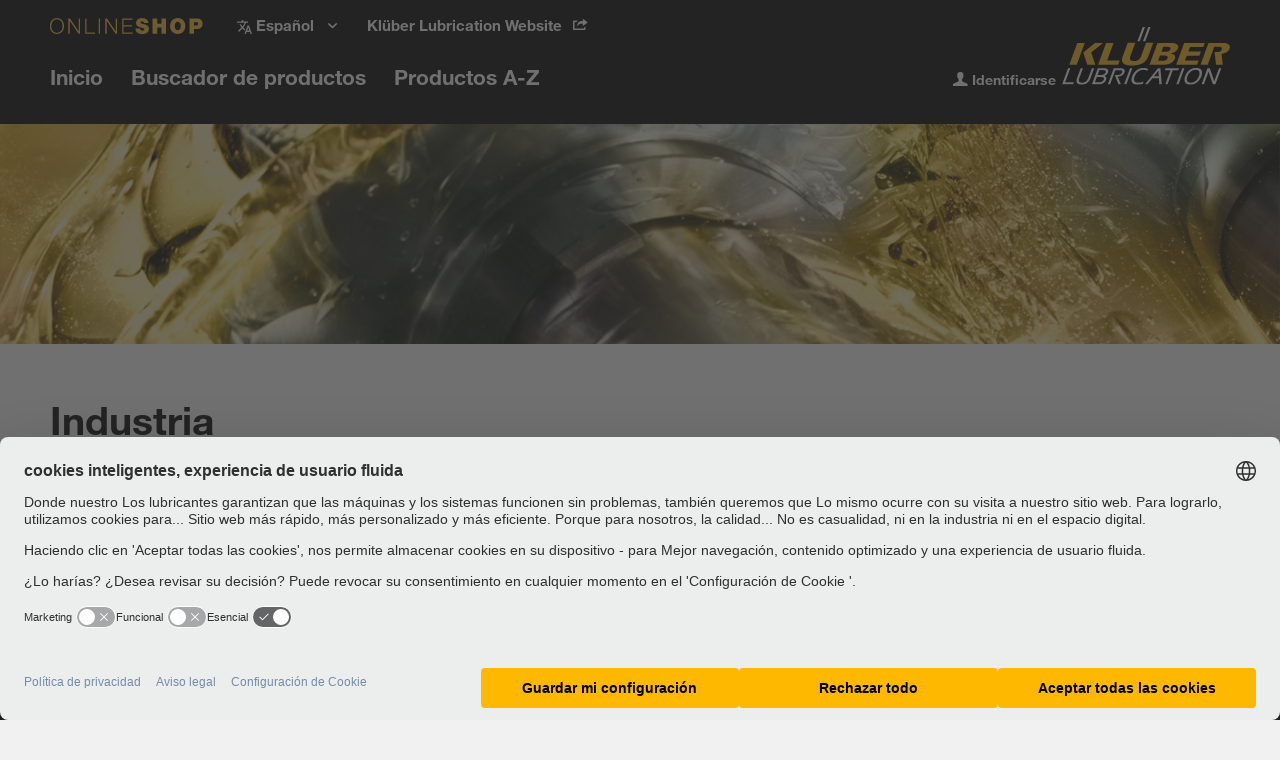

--- FILE ---
content_type: text/html; charset=UTF-8
request_url: https://shop.klueber.es/industria/suppliers-to-the-automotive-industry/
body_size: 14528
content:
<!DOCTYPE html>
<html class="no-js" lang="es-ES" itemscope="itemscope" itemtype="http://schema.org/WebPage">
<head>
<meta charset="utf-8">
<meta name="author" content="" />
<meta name="robots" content="index,follow" />
<meta name="revisit-after" content="15 days" />
<meta name="keywords" content="" />
<meta name="description" content="" />
<meta property="og:type" content="product" />
<meta property="og:site_name" content="Klüber Lubrication Ibérica – Online Shop" />
<meta property="og:title" content="Suppliers to the automotive industry" />
<meta property="og:description" content="" />
<meta name="twitter:card" content="product" />
<meta name="twitter:site" content="Klüber Lubrication Ibérica – Online Shop" />
<meta name="twitter:title" content="Suppliers to the automotive industry" />
<meta name="twitter:description" content="" />
<meta property="og:image" content="https://shop.klueber.es/media/image/18/ff/56/L3Zhci93d3cvaHRtbC9tZWRpYS1taWRkbGV3YXJlL3VwbG9hZC9pbWFnZXMvZmFsbGJhY2svZmFsbGJhY2suanBn.jpg" />
<meta name="twitter:image" content="https://shop.klueber.es/media/image/18/ff/56/L3Zhci93d3cvaHRtbC9tZWRpYS1taWRkbGV3YXJlL3VwbG9hZC9pbWFnZXMvZmFsbGJhY2svZmFsbGJhY2suanBn.jpg" />
<meta itemprop="copyrightHolder" content="Klüber Lubrication Ibérica – Online Shop" />
<meta itemprop="copyrightYear" content="2014" />
<meta itemprop="isFamilyFriendly" content="True" />
<meta itemprop="image" content="https://shop.klueber.es/media/vector/10/64/a2/klueber-logo.svg" />
<meta name="viewport" content="width=device-width, initial-scale=1.0, user-scalable=no">
<meta name="mobile-web-app-capable" content="yes">
<meta name="apple-mobile-web-app-title" content="Klüber Lubrication Ibérica – Online Shop">
<meta name="apple-mobile-web-app-capable" content="yes">
<meta name="apple-mobile-web-app-status-bar-style" content="default">
<link rel="apple-touch-icon-precomposed" href="/">
<link rel="shortcut icon" href="https://shop.klueber.es/media/unknown/d9/0c/f4/favicon.ico">
<meta name="msapplication-navbutton-color" content="#f7b92e" />
<meta name="application-name" content="Klüber Lubrication Ibérica – Online Shop" />
<meta name="msapplication-starturl" content="https://shop.klueber.es/" />
<meta name="msapplication-window" content="width=1024;height=768" />
<meta name="msapplication-TileImage" content="/">
<meta name="msapplication-TileColor" content="#f7b92e">
<meta name="theme-color" content="#f7b92e" />
<link rel="canonical" href="https://shop.klueber.es/industria/suppliers-to-the-automotive-industry/" />
<title itemprop="name">Suppliers to the automotive industry | Industria | Klüber Lubrication Ibérica – Online Shop</title>
<link href="/web/cache/1754382777_161e99b776f2765e5461612b3e6b8774.css" media="all" rel="stylesheet" type="text/css" />
<style type="text/css">
@font-face{
font-family:"Helvetica Neue W01_n4";
src:url("/themes/Frontend/Klueber/frontend/_public/src/fonts/bf7ef4ce-de2a-4213-a9d7-826a3ee323cd.eot?#iefix") format("eot")
}
@font-face{
font-family:"Helvetica Neue W01";
src:url("/themes/Frontend/Klueber/frontend/_public/src/fonts/bf7ef4ce-de2a-4213-a9d7-826a3ee323cd.eot?#iefix");
src:url("/themes/Frontend/Klueber/frontend/_public/src/fonts/bf7ef4ce-de2a-4213-a9d7-826a3ee323cd.eot?#iefix") format("eot"),url("/themes/Frontend/Klueber/frontend/_public/src/fonts/3dac71eb-afa7-4c80-97f0-599202772905.woff2") format("woff2"),url("/themes/Frontend/Klueber/frontend/_public/src/fonts/34e0e4c0-c294-49bb-9a8e-1b2cafd54e32.woff") format("woff"),url("/themes/Frontend/Klueber/frontend/_public/src/fonts/8a8bfee3-197c-4942-9b11-71508cc9f406.ttf") format("truetype"),url("/frontend/_public/src/fonts/5101995a-e73b-4cf9-84e8-f99eb43277b1.svg#5101995a-e73b-4cf9-84e8-f99eb43277b1") format("svg");
font-weight: 400;
font-style: normal;
}
@font-face{
font-family:"Helvetica Neue W01_i4";
src:url("/themes/Frontend/Klueber/frontend/_public/src/fonts/5d0e5dca-869d-4e14-ac6b-45fbab3c4047.eot?#iefix") format("eot")
}
@font-face{
font-family:"Helvetica Neue W01";
src:url("/themes/Frontend/Klueber/frontend/_public/src/fonts/5d0e5dca-869d-4e14-ac6b-45fbab3c4047.eot?#iefix");
src:url("/themes/Frontend/Klueber/frontend/_public/src/fonts/5d0e5dca-869d-4e14-ac6b-45fbab3c4047.eot?#iefix") format("eot"),url("/themes/Frontend/Klueber/frontend/_public/src/fonts/21c44514-f4d6-4cff-a5de-e4cac5e61aff.woff2") format("woff2"),url("/themes/Frontend/Klueber/frontend/_public/src/fonts/e7c4b231-76ad-47c7-a54b-5d84dcd78d0f.woff") format("woff"),url("/themes/Frontend/Klueber/frontend/_public/src/fonts/b6db417f-e795-426a-a2af-adc37a3419a6.ttf") format("truetype"),url("/frontend/_public/src/fonts/0c6d116c-89d1-402b-b9f3-2d9890d7a4ee.svg#0c6d116c-89d1-402b-b9f3-2d9890d7a4ee") format("svg");
font-weight: 400;
font-style: italic;
}
@font-face{
font-family:"Helvetica Neue W01_n7";
src:url("/themes/Frontend/Klueber/frontend/_public/src/fonts/8a6c3e5a-88a5-430c-91d8-7767ce971d12.eot?#iefix") format("eot");
}
@font-face{
font-family:"Helvetica Neue W01";
src:url("/themes/Frontend/Klueber/frontend/_public/src/fonts/8a6c3e5a-88a5-430c-91d8-7767ce971d12.eot?#iefix");
src:url("/themes/Frontend/Klueber/frontend/_public/src/fonts/8a6c3e5a-88a5-430c-91d8-7767ce971d12.eot?#iefix") format("eot"),url("/themes/Frontend/Klueber/frontend/_public/src/fonts/531c5a28-5575-4f58-96d4-a80f7b702d7b.woff2") format("woff2"),url("/themes/Frontend/Klueber/frontend/_public/src/fonts/439c5962-f9fe-4eaf-a1f6-f41d42edba75.woff") format("woff"),url("/themes/Frontend/Klueber/frontend/_public/src/fonts/419a308d-b777-4f84-9235-2caf4a98ec23.ttf") format("truetype"),url("/frontend/_public/src/fonts/e4d5b881-6835-45b7-8766-3e5b9e7cab8b.svg#e4d5b881-6835-45b7-8766-3e5b9e7cab8b") format("svg");
font-weight: 700;
font-style: normal;
}
@font-face{
font-family:"Helvetica Neue W01_i7";
src:url("/themes/Frontend/Klueber/frontend/_public/src/fonts/52b6ae3e-9443-4acc-9bf9-f5154eeab77c.eot?#iefix") format("eot")
}
@font-face{
font-family:"Helvetica Neue W01";
src:url("/themes/Frontend/Klueber/frontend/_public/src/fonts/52b6ae3e-9443-4acc-9bf9-f5154eeab77c.eot?#iefix");
src:url("/themes/Frontend/Klueber/frontend/_public/src/fonts/52b6ae3e-9443-4acc-9bf9-f5154eeab77c.eot?#iefix") format("eot"),url("/themes/Frontend/Klueber/frontend/_public/src/fonts/ade4dbae-c607-4c84-a375-f0c4de0cc357.woff2") format("woff2"),url("/themes/Frontend/Klueber/frontend/_public/src/fonts/5b864741-6f14-4ed9-a297-27a4d73edf51.woff") format("woff"),url("/themes/Frontend/Klueber/frontend/_public/src/fonts/0cdccad5-a023-4a17-8ea9-01a0e6ad7ff4.ttf") format("truetype"),url("/frontend/_public/src/fonts/d4b14776-395f-4a46-9862-3a0bb4e7a379.svg#d4b14776-395f-4a46-9862-3a0bb4e7a379") format("svg");
font-weight: 700;
font-style: italic;
}
</style>
<script type="text/plain" data-usercentrics="fonts.com">
var MTIProjectId='8402a502-1e21-4f49-850c-2e9de133ad7b';
(function() {
var mtiTracking = document.createElement('script');
mtiTracking.type='text/javascript';
mtiTracking.async='true';
mtiTracking.src='/themes/Frontend/Klueber/frontend/_public/src/js/mtiFontTrackingCode.js';
(document.getElementsByTagName('head')[0]||document.getElementsByTagName('body')[0]).appendChild( mtiTracking );
})();
</script>
<script id="usercentrics-cmp" src="https://web.cmp.usercentrics.eu/ui/loader.js" data-settings-id="lTu50FkhpppHpR" async></script>
<script type="text/plain" id="usercentrics_service-matomo">Matomo</script>
</head>
<body class="is--ctl-listing is--act-index is--dwpec is--dwpt has--top-seller" >
<div class="loader-overlay hidden">
<div id="price-loader">
<div class="price-loader-container">
<div class="price-loader-animation">
<div class="loader"></div>
</div>
<p>
<strong>
Verificando precios, espere un momento
</strong>
</p>
</div>
</div>
</div>
<div class="page-wrap">
<noscript class="noscript-main">
<div class="alert is--warning">
<div class="alert--content">
Para poder utilizar Kl&#xFC;ber&#x20;Lubrication&#x20;Ib&#xE9;rica&#x20;&#x2013;&#x20;Online&#x20;Shop en toda su extensión, le recomendamos activar Javascript en su navegador. <i class="icon--warning"></i>
</div>
</div>
</noscript>
<header class="page-head">
<div class="head">
<div class="container">
<div class="row relative">
<div class="column">
<span class="slogan">
<svg xmlns="http://www.w3.org/2000/svg" viewBox="0 0 132 13"><path fill="#F7B92E" d="M2.336 6.52c0-.843.12-1.655.364-2.434.243-.78.607-1.467 1.092-2.06C4.276 1.43 4.885.956 5.618.603 6.352.253 7.203.076 8.173.076s1.82.176 2.547.528c.728.352 1.334.826 1.82 1.42.484.596.848 1.283 1.09 2.062.243.78.364 1.59.364 2.434s-.12 1.655-.364 2.434c-.242.78-.606 1.467-1.09 2.06-.486.596-1.092 1.07-1.82 1.422-.728.352-1.577.528-2.547.528s-1.822-.176-2.555-.528c-.734-.352-1.342-.825-1.827-1.42-.48-.595-.84-1.283-1.09-2.062-.24-.78-.36-1.59-.36-2.434zm1.178 0c0 .682.09 1.345.27 1.992.178.647.455 1.228.83 1.74.375.515.858.928 1.447 1.24.59.31 1.3.467 2.12.467.81 0 1.51-.16 2.1-.47.59-.31 1.07-.73 1.45-1.24.38-.52.66-1.1.83-1.74.18-.65.27-1.31.27-2 0-.67-.09-1.33-.27-1.99-.17-.66-.45-1.24-.83-1.75-.37-.52-.85-.93-1.44-1.24C9.7 1.22 9 1.06 8.2 1.06c-.82 0-1.524.153-2.113.47-.59.31-1.07.72-1.444 1.24-.374.51-.652 1.09-.83 1.75-.18.65-.27 1.31-.27 1.98zM17.547.335h1.317L26.07 10.8h.035V.335h1.178v12.37h-1.316L18.76 2.24h-.035v10.465h-1.178V.335zm13.946 0h1.178V11.7h6.93v1.005h-8.1V.335zm11.122 0h1.178v12.37h-1.178V.335zm5.475 0h1.316L56.612 10.8h.035V.335h1.178v12.37H56.51L49.3 2.24h-.033v10.465H48.09V.335zm13.945 0h8.54V1.34h-7.362v4.47h6.895v1.005h-6.895V11.7h7.45v1.006h-8.628V.336zm14.777 8.212c0 .3.047.572.14.814.138.37.386.62.744.73.358.12.717.18 1.074.18.15 0 .318-.01.502-.04.185-.03.358-.08.52-.17.162-.08.295-.2.4-.34.103-.14.155-.33.155-.56 0-.16-.04-.29-.12-.4-.082-.11-.22-.21-.417-.31-.197-.1-.467-.203-.814-.313-.346-.11-.785-.24-1.317-.39-.49-.14-.98-.285-1.49-.44-.5-.156-.96-.364-1.35-.624s-.73-.59-.98-.99-.38-.91-.38-1.53c0-.72.14-1.332.42-1.85s.65-.933 1.12-1.27c.46-.332.99-.58 1.59-.733.6-.156 1.21-.234 1.85-.234.67 0 1.31.07 1.92.21.61.14 1.15.363 1.62.68.47.315.85.73 1.14 1.244.29.512.44 1.144.47 1.9h-3.6c.03-.23.01-.43-.08-.59-.09-.16-.21-.3-.37-.4-.17-.118-.34-.2-.54-.24-.2-.05-.4-.07-.59-.07-.13 0-.27.01-.44.03-.16.02-.31.062-.45.12-.14.06-.26.14-.35.25-.1.11-.14.25-.14.423.01.22.12.4.33.544.212.146.49.27.82.38.333.11.71.21 1.13.31.424.098.854.205 1.29.32.44.127.87.277 1.286.45.42.17.79.396 1.12.667.33.27.59.607.79 1.006.194.4.293.88.293 1.45 0 .81-.167 1.485-.5 2.028-.336.545-.776.98-1.32 1.31-.543.33-1.156.567-1.84.71-.68.145-1.37.22-2.06.22-.23 0-.525-.02-.88-.055s-.74-.11-1.14-.228-.81-.27-1.21-.47c-.406-.19-.77-.46-1.09-.79-.327-.337-.59-.74-.8-1.21-.206-.48-.31-1.04-.31-1.7h3.82zM87.068.335h3.812V4.63h3.57V.336h3.81v12.37h-3.81V7.803h-3.57v4.903h-3.812V.336zm14.518 6.185c0-.947.15-1.816.45-2.607.3-.79.725-1.472 1.274-2.044.55-.58 1.21-1.02 1.984-1.35.774-.33 1.628-.49 2.564-.49.936 0 1.79.16 2.564.48.774.32 1.435.77 1.984 1.34.55.57.973 1.25 1.273 2.04.3.79.45 1.66.45 2.6s-.15 1.81-.45 2.6c-.31.79-.73 1.47-1.28 2.04-.55.57-1.21 1.02-1.99 1.34-.78.32-1.63.482-2.57.482s-1.79-.16-2.57-.485c-.78-.32-1.44-.77-1.99-1.34-.55-.57-.98-1.25-1.28-2.04-.3-.79-.45-1.66-.45-2.608zm3.812 0c0 .693.083 1.26.25 1.697.17.44.373.783.616 1.032.242.24.508.42.797.52s.56.14.8.14.51-.05.8-.15c.29-.1.56-.27.8-.52s.45-.6.62-1.04c.17-.44.25-1.01.25-1.7s-.08-1.26-.25-1.7c-.17-.44-.37-.79-.61-1.03-.24-.25-.51-.43-.79-.52-.29-.1-.55-.15-.79-.15s-.51.05-.79.14c-.29.1-.555.27-.8.52-.24.25-.444.59-.612 1.03-.17.44-.25 1.01-.25 1.7zM117.472.335h6.375c.844 0 1.553.14 2.13.416.58.28 1.046.63 1.404 1.04.36.42.62.88.78 1.37.16.5.24.97.24 1.41 0 .75-.12 1.4-.35 1.95s-.57 1.01-1 1.37c-.43.37-.95.64-1.54.82-.59.18-1.24.27-1.95.27h-2.25v3.74h-3.81V.34zm3.812 5.683h1.473c.242 0 .485-.01.727-.026.242-.017.46-.07.65-.156.19-.087.347-.22.468-.4.12-.178.18-.424.18-.735 0-.27-.048-.49-.146-.65-.098-.16-.23-.28-.4-.36-.166-.08-.36-.13-.58-.14-.22-.01-.444-.02-.675-.02h-1.69v2.51z"/></svg>                            </span>
<nav class="top-bar--navigation" role="menubar">

            <div class="top-bar--language navigation--entry">
            
                                    <form method="post" class="language--form">
                        
                            <div class="field--select">
                                                                    <div class="language--flag es_ES">Español</div>
                                                                
    <svg id="language-icon" data-name="Language Icon" xmlns="http://www.w3.org/2000/svg" viewBox="0 0 32 29">
        <path d="M17.29,18.93l-1.16,3-4.49-4.49-7.29,7.22-2.04-2.04,7.42-7.29c-1.82-2-3.27-4.2-4.36-6.6h2.93c.95,1.82,2.07,3.43,3.34,4.83,2.09-2.31,3.63-4.9,4.63-7.76H0V2.86H10.21V0h2.86V2.86h10.21v2.93h-4.29c-.45,1.45-1.2,3.1-2.25,4.94s-2.09,3.35-3.13,4.53l-.07,.07,3.74,3.61Zm8.17-7.35l6.54,17.43h-2.93l-1.63-4.36h-6.88l-1.63,4.36h-2.93l6.54-17.43h2.93Zm-3.81,10.21h4.7l-2.38-6.33-2.31,6.33Z"/>
    </svg>

                                    <div class="select-field">
                                        <select name="__shop" class="language--select" data-auto-submit="true">
                                                                                            <option value="1" selected="selected">
                                                    Español
                                                </option>
                                                                                            <option value="2" >
                                                    English
                                                </option>
                                                                                            <option value="3" >
                                                    Français
                                                </option>
                                                                                    </select>
                                    </div>
                                
                                <input type="hidden" name="__redirect" value="1">
                                
                            </div>
                        
                    </form>
                            
        </div>
    



    

<div class="navigation--entry entry--website-link" role="menuitem">
<a href="https://www.klueber.com/es/" target="_blank" rel="nofollow">
Klüber Lubrication Website
<i class="icon--export"></i>
</a>
</div>
</nav>
</div>
<div class="column head-content-right">
<div class="login">
<dialog class="login--dialog">
<a class="login--dialog--button btn is--large" href="https://shop.klueber.es/authentication">
Acceda a su cuenta
</a>
<p>
¿Aún no es cliente?
<a class="login--dialog--register" href="/register">
Regístrese ahora<i class="icon--arrow-right"></i>
</a>
</p>
</dialog>
<button class="is--icon-left entry--link account--link not-logged-in">
<i class="icon--account"></i>
<span class="account--display">Identificarse</span>
</button>
</div>
<a class="logo--link" href="https://shop.klueber.es/" title="Klüber Lubrication Ibérica – Online Shop - Ir a la página de inicio">
<img src="https://shop.klueber.es/media/vector/10/64/a2/klueber-logo.svg" alt="">
</a>
</div>
</div>
</div>
<div class="container">
<div class="row">
<div class="column">
<a class="offcanvas-trigger entry--link entry--trigger btn is--icon-left" href="#offcanvas--left" data-offcanvas="true" data-offCanvasSelector=".sidebar-main">
<i class="icon--menu"></i> Menú
</a>
<nav class="navigation-main">
<div class="container" data-menu-scroller="true" data-listSelector=".navigation--list.container" data-viewPortSelector=".navigation--list-wrapper">
<div class="navigation--list-wrapper">
<ul class="navigation--list container" role="menubar" itemscope="itemscope" itemtype="http://schema.org/SiteNavigationElement">
<li class="navigation--entry is--home" role="menuitem"><a class="navigation--link is--first" href="https://shop.klueber.es/" title="Inicio" itemprop="url"><span itemprop="name">Inicio</span></a></li><li class="navigation--entry" role="menuitem"><a class="navigation--link" href="/productFinder" title="Buscador de productos" itemprop="url"><span itemprop="name">Buscador de productos</span></a></li><li class="navigation--entry" role="menuitem"><a class="navigation--link" href="https://shop.klueber.es/productos-a-z/" title="Productos A-Z" itemprop="url"><span itemprop="name">Productos A-Z</span></a></li>            </ul>
</div>
</div>
</nav>
</div>
</div>
</div>
<div class="container">
<div class="toolbar hide">
<ul class="navigation--list" role="menubar">
<li class="navigation--entry entry--account" role="menuitem">
<div class="login">
<dialog class="login--dialog">
<a class="login--dialog--button btn is--large" href="https://shop.klueber.es/authentication">
Login to your Account
</a>
<p>
Not a customer yet?
<a class="login--dialog--register" href="/register">
Register now<i class="icon--arrow-right"></i>
</a>
</p>
</dialog>
<button class="is--icon-left btn is--icon-left entry--link account--link">
<i class="icon--account"></i>
<span class="account--display">Identificarse</span>
</button>
</div>
</li>
</ul>
</div>
</div>
</div>
<div class="head-spacer"></div>
</header>
<div class="container--ajax-cart" data-collapse-cart="true" data-displayMode="offcanvas"></div>
<header class="page-header">
</header>
<section class="content-main container block-group">
<div class="content-main--inner">
<div class="category--teaser">
<h1 class="cat--headline">Industria</h1>
<div class="teaser--text-short is--hidden">
<p>Suppliers to the automotive industry</p>
<a href="#" title="leer más" class="text--offcanvas-link">
leer más &raquo;
</a>
</div>
<div class="teaser--text-offcanvas is--hidden">
<a href="#" title="Cerrar ventana" class="close--off-canvas">
<i class="icon--arrow-left"></i> Cerrar ventana
</a>
<div class="offcanvas--content">
<h1>Kategorie</h1>
<p>Subkategorie</p>
</div>
</div>
</div>
            
            <div class="topseller panel has--border is--rounded">
                

                    
                        <div class="topseller--title panel--title is--underline">
                            Superventas
                        </div>
                    

                    
                        
                                                                                                                        



    <div class="product-slider topseller--content panel--body"
                                                                                                                                                                                                                                                            data-product-slider="true">

        
            <div class="product-slider--container">
                                    


    <div class="product-slider--item">
                
            
        
            

    <div class="product--box box--slider"
         data-page-index=""
         data-ordernumber="0960710037"
          data-category-id="">

        
            <div class="box--content is--rounded">

                
                
                    


<div class="product--badges">
            <div class="product--badge badge--newcomer" title="Puede comprar este producto en nuestra Webshop">
            <svg xmlns="http://www.w3.org/2000/svg" width="360" height="257.673" viewBox="127.25 91.08 360 257.673"><circle cx="200.552" cy="327.327" r="21.426"/><circle cx="313.135" cy="327.327" r="21.426"/><path d="M162.78 185.21l21.41 106.52h148.813l42.07-107.208h-189.69l-15.217-36.908H127.25v21.677h29.13m249.73-40.42h-12.887v52.6l32.333 32.395 9.254-9.412-28.7-28.54"/><path d="M461.598 116.733C445.055 100.19 423.06 91.08 399.666 91.08s-45.39 9.11-61.93 25.653c-14.314 14.312-23.057 32.707-25.155 52.557H332c4.584-33.25 33.182-58.942 67.67-58.942 37.67 0 68.316 30.646 68.316 68.315 0 37.67-30.647 68.316-68.316 68.316-10.853 0-21.12-2.55-30.24-7.07l-7.137 18.01c11.54 5.45 24.237 8.322 37.377 8.322 23.395 0 45.39-9.11 61.932-25.652 16.54-16.542 25.65-38.536 25.65-61.93s-9.11-45.39-25.65-61.93z"/></svg>        </div>
    </div>







                

                
                    <div class="product--info">

                        
                        
                            <a href="https://shop.klueber.es/productos-aplicaciones/polyalphaolefine-greases/570/kluebersynth-uh1-14-222"
   title="Klübersynth UH1 14-222"
   class="product--image">
    
        <span class="image--element">
            
                <span class="image--media">

                    
                                            
                            <img srcset="https://shop.klueber.es/media/image/34/dc/1e/fallback_400x400.jpg, https://shop.klueber.es/media/image/95/6f/3d/fallback_400x400@2x.jpg 2x"
                                 alt="Klübersynth UH1 14-222"
                                 title="Klübersynth UH1 14-222" />
                        
                                    </span>
            
        </span>
    
</a>
                        

                        
                        

                        
                        
    <a href="https://shop.klueber.es/productos-aplicaciones/polyalphaolefine-greases/570/kluebersynth-uh1-14-222"
       class="product--title"
       title="Klübersynth UH1 14-222">
       Klübersynth UH1 14-222
    </a>


                        
                        

                        

                        

                        
                        
                    </div>
                
            </div>
        
    </div>


    
    </div>
                    


    <div class="product-slider--item">
                
            
        
            

    <div class="product--box box--slider"
         data-page-index=""
         data-ordernumber="0051080046"
          data-category-id="">

        
            <div class="box--content is--rounded">

                
                
                    


<div class="product--badges">
            <div class="product--badge badge--newcomer" title="Puede comprar este producto en nuestra Webshop">
            <svg xmlns="http://www.w3.org/2000/svg" width="360" height="257.673" viewBox="127.25 91.08 360 257.673"><circle cx="200.552" cy="327.327" r="21.426"/><circle cx="313.135" cy="327.327" r="21.426"/><path d="M162.78 185.21l21.41 106.52h148.813l42.07-107.208h-189.69l-15.217-36.908H127.25v21.677h29.13m249.73-40.42h-12.887v52.6l32.333 32.395 9.254-9.412-28.7-28.54"/><path d="M461.598 116.733C445.055 100.19 423.06 91.08 399.666 91.08s-45.39 9.11-61.93 25.653c-14.314 14.312-23.057 32.707-25.155 52.557H332c4.584-33.25 33.182-58.942 67.67-58.942 37.67 0 68.316 30.646 68.316 68.315 0 37.67-30.647 68.316-68.316 68.316-10.853 0-21.12-2.55-30.24-7.07l-7.137 18.01c11.54 5.45 24.237 8.322 37.377 8.322 23.395 0 45.39-9.11 61.932-25.652 16.54-16.542 25.65-38.536 25.65-61.93s-9.11-45.39-25.65-61.93z"/></svg>        </div>
    </div>







                

                
                    <div class="product--info">

                        
                        
                            <a href="https://shop.klueber.es/productos-aplicaciones/pastes/77/klueberpaste-46-mr-401"
   title="Klüberpaste 46 MR 401"
   class="product--image">
    
        <span class="image--element">
            
                <span class="image--media">

                    
                                            
                            <img srcset="https://shop.klueber.es/media/image/34/dc/1e/fallback_400x400.jpg, https://shop.klueber.es/media/image/95/6f/3d/fallback_400x400@2x.jpg 2x"
                                 alt="Klüberpaste 46 MR 401"
                                 title="Klüberpaste 46 MR 401" />
                        
                                    </span>
            
        </span>
    
</a>
                        

                        
                        

                        
                        
    <a href="https://shop.klueber.es/productos-aplicaciones/pastes/77/klueberpaste-46-mr-401"
       class="product--title"
       title="Klüberpaste 46 MR 401">
       Klüberpaste 46 MR 401
    </a>


                        
                        

                        

                        

                        
                        
                    </div>
                
            </div>
        
    </div>


    
    </div>
                    


    <div class="product-slider--item">
                
            
        
            

    <div class="product--box box--slider"
         data-page-index=""
         data-ordernumber="0040260037"
          data-category-id="">

        
            <div class="box--content is--rounded">

                
                
                    


<div class="product--badges">
            <div class="product--badge badge--newcomer" title="Puede comprar este producto en nuestra Webshop">
            <svg xmlns="http://www.w3.org/2000/svg" width="360" height="257.673" viewBox="127.25 91.08 360 257.673"><circle cx="200.552" cy="327.327" r="21.426"/><circle cx="313.135" cy="327.327" r="21.426"/><path d="M162.78 185.21l21.41 106.52h148.813l42.07-107.208h-189.69l-15.217-36.908H127.25v21.677h29.13m249.73-40.42h-12.887v52.6l32.333 32.395 9.254-9.412-28.7-28.54"/><path d="M461.598 116.733C445.055 100.19 423.06 91.08 399.666 91.08s-45.39 9.11-61.93 25.653c-14.314 14.312-23.057 32.707-25.155 52.557H332c4.584-33.25 33.182-58.942 67.67-58.942 37.67 0 68.316 30.646 68.316 68.315 0 37.67-30.647 68.316-68.316 68.316-10.853 0-21.12-2.55-30.24-7.07l-7.137 18.01c11.54 5.45 24.237 8.322 37.377 8.322 23.395 0 45.39-9.11 61.932-25.652 16.54-16.542 25.65-38.536 25.65-61.93s-9.11-45.39-25.65-61.93z"/></svg>        </div>
    </div>







                

                
                    <div class="product--info">

                        
                        
                            <a href="https://shop.klueber.es/productos-aplicaciones/ester-greases/41/isoflex-nbu-15"
   title="ISOFLEX NBU 15"
   class="product--image">
    
        <span class="image--element">
            
                <span class="image--media">

                    
                                            
                            <img srcset="https://shop.klueber.es/media/image/34/dc/1e/fallback_400x400.jpg, https://shop.klueber.es/media/image/95/6f/3d/fallback_400x400@2x.jpg 2x"
                                 alt="ISOFLEX NBU 15"
                                 title="ISOFLEX NBU 15" />
                        
                                    </span>
            
        </span>
    
</a>
                        

                        
                        

                        
                        
    <a href="https://shop.klueber.es/productos-aplicaciones/ester-greases/41/isoflex-nbu-15"
       class="product--title"
       title="ISOFLEX NBU 15">
       ISOFLEX NBU 15
    </a>


                        
                        

                        

                        

                        
                        
                    </div>
                
            </div>
        
    </div>


    
    </div>
                    


    <div class="product-slider--item">
                
            
        
            

    <div class="product--box box--slider"
         data-page-index=""
         data-ordernumber="0203200037"
          data-category-id="">

        
            <div class="box--content is--rounded">

                
                
                    


<div class="product--badges">
            <div class="product--badge badge--newcomer" title="Puede comprar este producto en nuestra Webshop">
            <svg xmlns="http://www.w3.org/2000/svg" width="360" height="257.673" viewBox="127.25 91.08 360 257.673"><circle cx="200.552" cy="327.327" r="21.426"/><circle cx="313.135" cy="327.327" r="21.426"/><path d="M162.78 185.21l21.41 106.52h148.813l42.07-107.208h-189.69l-15.217-36.908H127.25v21.677h29.13m249.73-40.42h-12.887v52.6l32.333 32.395 9.254-9.412-28.7-28.54"/><path d="M461.598 116.733C445.055 100.19 423.06 91.08 399.666 91.08s-45.39 9.11-61.93 25.653c-14.314 14.312-23.057 32.707-25.155 52.557H332c4.584-33.25 33.182-58.942 67.67-58.942 37.67 0 68.316 30.646 68.316 68.315 0 37.67-30.647 68.316-68.316 68.316-10.853 0-21.12-2.55-30.24-7.07l-7.137 18.01c11.54 5.45 24.237 8.322 37.377 8.322 23.395 0 45.39-9.11 61.932-25.652 16.54-16.542 25.65-38.536 25.65-61.93s-9.11-45.39-25.65-61.93z"/></svg>        </div>
    </div>







                

                
                    <div class="product--info">

                        
                        
                            <a href="https://shop.klueber.es/productos-aplicaciones/complex-soap-greases/233/klueberplex-bem-41-141"
   title="Klüberplex BEM 41-141"
   class="product--image">
    
        <span class="image--element">
            
                <span class="image--media">

                    
                                            
                            <img srcset="https://shop.klueber.es/media/image/34/dc/1e/fallback_400x400.jpg, https://shop.klueber.es/media/image/95/6f/3d/fallback_400x400@2x.jpg 2x"
                                 alt="Klüberplex BEM 41-141"
                                 title="Klüberplex BEM 41-141" />
                        
                                    </span>
            
        </span>
    
</a>
                        

                        
                        

                        
                        
    <a href="https://shop.klueber.es/productos-aplicaciones/complex-soap-greases/233/klueberplex-bem-41-141"
       class="product--title"
       title="Klüberplex BEM 41-141">
       Klüberplex BEM 41-141
    </a>


                        
                        

                        

                        

                        
                        
                    </div>
                
            </div>
        
    </div>


    
    </div>
                    


    <div class="product-slider--item">
                
            
        
            

    <div class="product--box box--slider"
         data-page-index=""
         data-ordernumber="0202560037"
          data-category-id="">

        
            <div class="box--content is--rounded">

                
                
                    


<div class="product--badges">
            <div class="product--badge badge--newcomer" title="Puede comprar este producto en nuestra Webshop">
            <svg xmlns="http://www.w3.org/2000/svg" width="360" height="257.673" viewBox="127.25 91.08 360 257.673"><circle cx="200.552" cy="327.327" r="21.426"/><circle cx="313.135" cy="327.327" r="21.426"/><path d="M162.78 185.21l21.41 106.52h148.813l42.07-107.208h-189.69l-15.217-36.908H127.25v21.677h29.13m249.73-40.42h-12.887v52.6l32.333 32.395 9.254-9.412-28.7-28.54"/><path d="M461.598 116.733C445.055 100.19 423.06 91.08 399.666 91.08s-45.39 9.11-61.93 25.653c-14.314 14.312-23.057 32.707-25.155 52.557H332c4.584-33.25 33.182-58.942 67.67-58.942 37.67 0 68.316 30.646 68.316 68.315 0 37.67-30.647 68.316-68.316 68.316-10.853 0-21.12-2.55-30.24-7.07l-7.137 18.01c11.54 5.45 24.237 8.322 37.377 8.322 23.395 0 45.39-9.11 61.932-25.652 16.54-16.542 25.65-38.536 25.65-61.93s-9.11-45.39-25.65-61.93z"/></svg>        </div>
    </div>







                

                
                    <div class="product--info">

                        
                        
                            <a href="https://shop.klueber.es/productos-aplicaciones/complex-soap-greases/230/klueberplex-bem-41-132"
   title="Klüberplex BEM 41-132"
   class="product--image">
    
        <span class="image--element">
            
                <span class="image--media">

                    
                                            
                            <img srcset="https://shop.klueber.es/media/image/34/dc/1e/fallback_400x400.jpg, https://shop.klueber.es/media/image/95/6f/3d/fallback_400x400@2x.jpg 2x"
                                 alt="Klüberplex BEM 41-132"
                                 title="Klüberplex BEM 41-132" />
                        
                                    </span>
            
        </span>
    
</a>
                        

                        
                        

                        
                        
    <a href="https://shop.klueber.es/productos-aplicaciones/complex-soap-greases/230/klueberplex-bem-41-132"
       class="product--title"
       title="Klüberplex BEM 41-132">
       Klüberplex BEM 41-132
    </a>


                        
                        

                        

                        

                        
                        
                    </div>
                
            </div>
        
    </div>


    
    </div>
                    


    <div class="product-slider--item">
                
            
        
            

    <div class="product--box box--slider"
         data-page-index=""
         data-ordernumber="0171820177"
          data-category-id="">

        
            <div class="box--content is--rounded">

                
                
                    


<div class="product--badges">
            <div class="product--badge badge--newcomer" title="Puede comprar este producto en nuestra Webshop">
            <svg xmlns="http://www.w3.org/2000/svg" width="360" height="257.673" viewBox="127.25 91.08 360 257.673"><circle cx="200.552" cy="327.327" r="21.426"/><circle cx="313.135" cy="327.327" r="21.426"/><path d="M162.78 185.21l21.41 106.52h148.813l42.07-107.208h-189.69l-15.217-36.908H127.25v21.677h29.13m249.73-40.42h-12.887v52.6l32.333 32.395 9.254-9.412-28.7-28.54"/><path d="M461.598 116.733C445.055 100.19 423.06 91.08 399.666 91.08s-45.39 9.11-61.93 25.653c-14.314 14.312-23.057 32.707-25.155 52.557H332c4.584-33.25 33.182-58.942 67.67-58.942 37.67 0 68.316 30.646 68.316 68.315 0 37.67-30.647 68.316-68.316 68.316-10.853 0-21.12-2.55-30.24-7.07l-7.137 18.01c11.54 5.45 24.237 8.322 37.377 8.322 23.395 0 45.39-9.11 61.932-25.652 16.54-16.542 25.65-38.536 25.65-61.93s-9.11-45.39-25.65-61.93z"/></svg>        </div>
    </div>







                

                
                    <div class="product--info">

                        
                        
                            <a href="https://shop.klueber.es/productos-aplicaciones/polyalphaolefine-greases/202/klueberfood-nh1-34-401"
   title="Klüberfood NH1 34-401"
   class="product--image">
    
        <span class="image--element">
            
                <span class="image--media">

                    
                                            
                            <img srcset="https://shop.klueber.es/media/image/34/dc/1e/fallback_400x400.jpg, https://shop.klueber.es/media/image/95/6f/3d/fallback_400x400@2x.jpg 2x"
                                 alt="Klüberfood NH1 34-401"
                                 title="Klüberfood NH1 34-401" />
                        
                                    </span>
            
        </span>
    
</a>
                        

                        
                        

                        
                        
    <a href="https://shop.klueber.es/productos-aplicaciones/polyalphaolefine-greases/202/klueberfood-nh1-34-401"
       class="product--title"
       title="Klüberfood NH1 34-401">
       Klüberfood NH1 34-401
    </a>


                        
                        

                        

                        

                        
                        
                    </div>
                
            </div>
        
    </div>


    
    </div>
                    


    <div class="product-slider--item">
                
            
        
            

    <div class="product--box box--slider"
         data-page-index=""
         data-ordernumber="0960370037"
          data-category-id="">

        
            <div class="box--content is--rounded">

                
                
                    


<div class="product--badges">
            <div class="product--badge badge--newcomer" title="Puede comprar este producto en nuestra Webshop">
            <svg xmlns="http://www.w3.org/2000/svg" width="360" height="257.673" viewBox="127.25 91.08 360 257.673"><circle cx="200.552" cy="327.327" r="21.426"/><circle cx="313.135" cy="327.327" r="21.426"/><path d="M162.78 185.21l21.41 106.52h148.813l42.07-107.208h-189.69l-15.217-36.908H127.25v21.677h29.13m249.73-40.42h-12.887v52.6l32.333 32.395 9.254-9.412-28.7-28.54"/><path d="M461.598 116.733C445.055 100.19 423.06 91.08 399.666 91.08s-45.39 9.11-61.93 25.653c-14.314 14.312-23.057 32.707-25.155 52.557H332c4.584-33.25 33.182-58.942 67.67-58.942 37.67 0 68.316 30.646 68.316 68.315 0 37.67-30.647 68.316-68.316 68.316-10.853 0-21.12-2.55-30.24-7.07l-7.137 18.01c11.54 5.45 24.237 8.322 37.377 8.322 23.395 0 45.39-9.11 61.932-25.652 16.54-16.542 25.65-38.536 25.65-61.93s-9.11-45.39-25.65-61.93z"/></svg>        </div>
    </div>







                

                
                    <div class="product--info">

                        
                        
                            <a href="https://shop.klueber.es/productos-aplicaciones/polyalphaolefine-greases/559/kluebersynth-uh1-14-151"
   title="Klübersynth UH1 14-151"
   class="product--image">
    
        <span class="image--element">
            
                <span class="image--media">

                    
                                            
                            <img srcset="https://shop.klueber.es/media/image/34/dc/1e/fallback_400x400.jpg, https://shop.klueber.es/media/image/95/6f/3d/fallback_400x400@2x.jpg 2x"
                                 alt="Klübersynth UH1 14-151"
                                 title="Klübersynth UH1 14-151" />
                        
                                    </span>
            
        </span>
    
</a>
                        

                        
                        

                        
                        
    <a href="https://shop.klueber.es/productos-aplicaciones/polyalphaolefine-greases/559/kluebersynth-uh1-14-151"
       class="product--title"
       title="Klübersynth UH1 14-151">
       Klübersynth UH1 14-151
    </a>


                        
                        

                        

                        

                        
                        
                    </div>
                
            </div>
        
    </div>


    
    </div>
                    


    <div class="product-slider--item">
                
            
        
            

    <div class="product--box box--slider"
         data-page-index=""
         data-ordernumber="0050110036"
          data-category-id="">

        
            <div class="box--content is--rounded">

                
                
                    


<div class="product--badges">
            <div class="product--badge badge--newcomer" title="Puede comprar este producto en nuestra Webshop">
            <svg xmlns="http://www.w3.org/2000/svg" width="360" height="257.673" viewBox="127.25 91.08 360 257.673"><circle cx="200.552" cy="327.327" r="21.426"/><circle cx="313.135" cy="327.327" r="21.426"/><path d="M162.78 185.21l21.41 106.52h148.813l42.07-107.208h-189.69l-15.217-36.908H127.25v21.677h29.13m249.73-40.42h-12.887v52.6l32.333 32.395 9.254-9.412-28.7-28.54"/><path d="M461.598 116.733C445.055 100.19 423.06 91.08 399.666 91.08s-45.39 9.11-61.93 25.653c-14.314 14.312-23.057 32.707-25.155 52.557H332c4.584-33.25 33.182-58.942 67.67-58.942 37.67 0 68.316 30.646 68.316 68.315 0 37.67-30.647 68.316-68.316 68.316-10.853 0-21.12-2.55-30.24-7.07l-7.137 18.01c11.54 5.45 24.237 8.322 37.377 8.322 23.395 0 45.39-9.11 61.932-25.652 16.54-16.542 25.65-38.536 25.65-61.93s-9.11-45.39-25.65-61.93z"/></svg>        </div>
    </div>







                

                
                    <div class="product--info">

                        
                        
                            <a href="https://shop.klueber.es/productos-aplicaciones/pastes/72/altemp-q-nb-50"
   title="ALTEMP Q NB 50"
   class="product--image">
    
        <span class="image--element">
            
                <span class="image--media">

                    
                                            
                            <img srcset="https://shop.klueber.es/media/image/34/dc/1e/fallback_400x400.jpg, https://shop.klueber.es/media/image/95/6f/3d/fallback_400x400@2x.jpg 2x"
                                 alt="ALTEMP Q NB 50"
                                 title="ALTEMP Q NB 50" />
                        
                                    </span>
            
        </span>
    
</a>
                        

                        
                        

                        
                        
    <a href="https://shop.klueber.es/productos-aplicaciones/pastes/72/altemp-q-nb-50"
       class="product--title"
       title="ALTEMP Q NB 50">
       ALTEMP Q NB 50
    </a>


                        
                        

                        

                        

                        
                        
                    </div>
                
            </div>
        
    </div>


    
    </div>
                </div>
        

    </div>
                    
                
            </div>
        
    
<aside class="sidebar-main off-canvas">
<div class="navigation--smartphone">
<ul class="navigation--list ">
<li class="navigation--entry entry--close-off-canvas">
<a href="#close-categories-menu" title="Cerrar menú" class="navigation--link">
<i class="icon--cross"></i>
</a>
</li>
</ul>
<div class="mobile--switches">

            <div class="top-bar--language navigation--entry">
            
                                    <form method="post" class="language--form">
                        
                            <div class="field--select">
                                                                    <div class="language--flag es_ES">Español</div>
                                                                
    <svg id="language-icon" data-name="Language Icon" xmlns="http://www.w3.org/2000/svg" viewBox="0 0 32 29">
        <path d="M17.29,18.93l-1.16,3-4.49-4.49-7.29,7.22-2.04-2.04,7.42-7.29c-1.82-2-3.27-4.2-4.36-6.6h2.93c.95,1.82,2.07,3.43,3.34,4.83,2.09-2.31,3.63-4.9,4.63-7.76H0V2.86H10.21V0h2.86V2.86h10.21v2.93h-4.29c-.45,1.45-1.2,3.1-2.25,4.94s-2.09,3.35-3.13,4.53l-.07,.07,3.74,3.61Zm8.17-7.35l6.54,17.43h-2.93l-1.63-4.36h-6.88l-1.63,4.36h-2.93l6.54-17.43h2.93Zm-3.81,10.21h4.7l-2.38-6.33-2.31,6.33Z"/>
    </svg>

                                    <div class="select-field">
                                        <select name="__shop" class="language--select" data-auto-submit="true">
                                                                                            <option value="1" selected="selected">
                                                    Español
                                                </option>
                                                                                            <option value="2" >
                                                    English
                                                </option>
                                                                                            <option value="3" >
                                                    Français
                                                </option>
                                                                                    </select>
                                    </div>
                                
                                <input type="hidden" name="__redirect" value="1">
                                
                            </div>
                        
                    </form>
                            
        </div>
    



    

</div>
<div class="navigation--entry entry--website-link" role="menuitem">
<a href="https://www.klueber.com/es/" target="_blank" rel="nofollow">
Klüber Lubrication Website
<i class="icon--export"></i>
</a>
</div>
</div>
<div class="sidebar--categories-wrapper" data-subcategory-nav="true" data-mainCategoryId="561" data-categoryId="579" data-fetchUrl="/widgets/listing/getCategory/categoryId/579">
<div class="categories--headline navigation--headline">
Categorías
</div>
<div class="sidebar--categories-navigation">
<ul class="sidebar--navigation categories--navigation navigation--list is--drop-down is--level0 is--rounded" role="menu">
<li class="navigation--entry is--active has--sub-categories has--sub-children" role="menuitem">
<a class="navigation--link is--active has--sub-categories link--go-forward" href="https://shop.klueber.es/industria/" data-categoryId="567" data-fetchUrl="/widgets/listing/getCategory/categoryId/567" title="Industria">
Industria&nbsp;<i class="icon--arrow-right"></i>
</a>
<ul class="sidebar--navigation categories--navigation navigation--list is--level1 is--rounded" role="menu">
<li class="navigation--entry is--active" role="menuitem">
<a class="navigation--link is--active" href="https://shop.klueber.es/industria/suppliers-to-the-automotive-industry/" data-categoryId="579" data-fetchUrl="/widgets/listing/getCategory/categoryId/579" title="Suppliers to the automotive industry">
Suppliers to the automotive industry&nbsp;<i class="icon--arrow-right"></i>
</a>
</li>
<li class="navigation--entry" role="menuitem">
<a class="navigation--link" href="https://shop.klueber.es/industria/bearings/" data-categoryId="585" data-fetchUrl="/widgets/listing/getCategory/categoryId/585" title="Bearings">
Bearings&nbsp;<i class="icon--arrow-right"></i>
</a>
</li>
<li class="navigation--entry" role="menuitem">
<a class="navigation--link" href="https://shop.klueber.es/industria/tools-machines-installations/" data-categoryId="588" data-fetchUrl="/widgets/listing/getCategory/categoryId/588" title="Tools, machines, installations">
Tools, machines, installations&nbsp;<i class="icon--arrow-right"></i>
</a>
</li>
<li class="navigation--entry" role="menuitem">
<a class="navigation--link" href="https://shop.klueber.es/industria/precision-and-electricelectronic-engineering/" data-categoryId="591" data-fetchUrl="/widgets/listing/getCategory/categoryId/591" title="Precision and electric/electronic engineering">
Precision and electric/electronic engineering&nbsp;<i class="icon--arrow-right"></i>
</a>
</li>
<li class="navigation--entry" role="menuitem">
<a class="navigation--link" href="https://shop.klueber.es/industria/metal-working/" data-categoryId="594" data-fetchUrl="/widgets/listing/getCategory/categoryId/594" title="Metal working">
Metal working&nbsp;<i class="icon--arrow-right"></i>
</a>
</li>
<li class="navigation--entry" role="menuitem">
<a class="navigation--link" href="https://shop.klueber.es/industria/material-handling-and-transportation-equipment/" data-categoryId="597" data-fetchUrl="/widgets/listing/getCategory/categoryId/597" title="Material handling and transportation equipment">
Material handling and transportation equipment&nbsp;<i class="icon--arrow-right"></i>
</a>
</li>
<li class="navigation--entry" role="menuitem">
<a class="navigation--link" href="https://shop.klueber.es/industria/food-processing-pharmaceutical-and-cosmetic-industry/" data-categoryId="600" data-fetchUrl="/widgets/listing/getCategory/categoryId/600" title="Food processing, pharmaceutical and cosmetic industry">
Food processing, pharmaceutical and cosmetic industry&nbsp;<i class="icon--arrow-right"></i>
</a>
</li>
<li class="navigation--entry" role="menuitem">
<a class="navigation--link" href="https://shop.klueber.es/industria/wood-industry/" data-categoryId="603" data-fetchUrl="/widgets/listing/getCategory/categoryId/603" title="Wood industry">
Wood industry&nbsp;<i class="icon--arrow-right"></i>
</a>
</li>
<li class="navigation--entry" role="menuitem">
<a class="navigation--link" href="https://shop.klueber.es/industria/textile-and-clothing-industry-laundries-dry-cleaners/" data-categoryId="606" data-fetchUrl="/widgets/listing/getCategory/categoryId/606" title="Textile and clothing industry, laundries, dry cleaners">
Textile and clothing industry, laundries, dry cleaners&nbsp;<i class="icon--arrow-right"></i>
</a>
</li>
<li class="navigation--entry" role="menuitem">
<a class="navigation--link" href="https://shop.klueber.es/industria/oil-hydraulic-and-pneumatic-equipment-valves-and-seals/" data-categoryId="612" data-fetchUrl="/widgets/listing/getCategory/categoryId/612" title="Oil-hydraulic and pneumatic equipment, valves and seals">
Oil-hydraulic and pneumatic equipment, valves and seals&nbsp;<i class="icon--arrow-right"></i>
</a>
</li>
<li class="navigation--entry" role="menuitem">
<a class="navigation--link" href="https://shop.klueber.es/industria/wind-and-renewable-energies/" data-categoryId="615" data-fetchUrl="/widgets/listing/getCategory/categoryId/615" title="Wind and renewable energies">
Wind and renewable energies&nbsp;<i class="icon--arrow-right"></i>
</a>
</li>
<li class="navigation--entry" role="menuitem">
<a class="navigation--link" href="https://shop.klueber.es/industria/rail-and-aircraft-industry/" data-categoryId="621" data-fetchUrl="/widgets/listing/getCategory/categoryId/621" title="Rail and aircraft industry">
Rail and aircraft industry&nbsp;<i class="icon--arrow-right"></i>
</a>
</li>
<li class="navigation--entry" role="menuitem">
<a class="navigation--link" href="https://shop.klueber.es/industria/metallurgy-and-rolling-mill-industries/" data-categoryId="624" data-fetchUrl="/widgets/listing/getCategory/categoryId/624" title="Metallurgy and rolling mill industries">
Metallurgy and rolling mill industries&nbsp;<i class="icon--arrow-right"></i>
</a>
</li>
<li class="navigation--entry" role="menuitem">
<a class="navigation--link" href="https://shop.klueber.es/industria/cement-lime-gypsum-and-fertilizer/" data-categoryId="627" data-fetchUrl="/widgets/listing/getCategory/categoryId/627" title="Cement, lime, gypsum and fertilizer">
Cement, lime, gypsum and fertilizer&nbsp;<i class="icon--arrow-right"></i>
</a>
</li>
<li class="navigation--entry" role="menuitem">
<a class="navigation--link" href="https://shop.klueber.es/industria/mining-and-coal-power-plant-industry/" data-categoryId="630" data-fetchUrl="/widgets/listing/getCategory/categoryId/630" title="Mining and coal power plant industry">
Mining and coal power plant industry&nbsp;<i class="icon--arrow-right"></i>
</a>
</li>
<li class="navigation--entry" role="menuitem">
<a class="navigation--link" href="https://shop.klueber.es/industria/power-transmission-and-connection-systems/" data-categoryId="633" data-fetchUrl="/widgets/listing/getCategory/categoryId/633" title="Power transmission and connection systems">
Power transmission and connection systems&nbsp;<i class="icon--arrow-right"></i>
</a>
</li>
<li class="navigation--entry" role="menuitem">
<a class="navigation--link" href="https://shop.klueber.es/industria/automotive-engineering-passenger-cars-commercial-vehicles-motorbikes/" data-categoryId="636" data-fetchUrl="/widgets/listing/getCategory/categoryId/636" title="Automotive engineering, passenger cars, commercial vehicles, motorbikes">
Automotive engineering, passenger cars, commercial vehicles, motorbikes&nbsp;<i class="icon--arrow-right"></i>
</a>
</li>
<li class="navigation--entry" role="menuitem">
<a class="navigation--link" href="https://shop.klueber.es/industria/base-material-industry-base-materials-for-the-building-industry-glass/" data-categoryId="639" data-fetchUrl="/widgets/listing/getCategory/categoryId/639" title="Base material industry, base materials for the building industry, glass">
Base material industry, base materials for the building industry, glass&nbsp;<i class="icon--arrow-right"></i>
</a>
</li>
<li class="navigation--entry" role="menuitem">
<a class="navigation--link" href="https://shop.klueber.es/industria/chemical-industry-refineries-rubber-plastics-and-leather-industry/" data-categoryId="642" data-fetchUrl="/widgets/listing/getCategory/categoryId/642" title="Chemical industry, refineries, rubber, plastics and leather industry">
Chemical industry, refineries, rubber, plastics and leather industry&nbsp;<i class="icon--arrow-right"></i>
</a>
</li>
<li class="navigation--entry" role="menuitem">
<a class="navigation--link" href="https://shop.klueber.es/industria/paper-and-printing-industry/" data-categoryId="645" data-fetchUrl="/widgets/listing/getCategory/categoryId/645" title="Paper and printing industry">
Paper and printing industry&nbsp;<i class="icon--arrow-right"></i>
</a>
</li>
<li class="navigation--entry" role="menuitem">
<a class="navigation--link" href="https://shop.klueber.es/industria/marine-industry/" data-categoryId="660" data-fetchUrl="/widgets/listing/getCategory/categoryId/660" title="Marine industry">
Marine industry&nbsp;<i class="icon--arrow-right"></i>
</a>
</li>
<li class="navigation--entry" role="menuitem">
<a class="navigation--link" href="https://shop.klueber.es/industria/oil-and-gas/" data-categoryId="663" data-fetchUrl="/widgets/listing/getCategory/categoryId/663" title="Oil and Gas">
Oil and Gas&nbsp;<i class="icon--arrow-right"></i>
</a>
</li>
<li class="navigation--entry" role="menuitem">
<a class="navigation--link" href="https://shop.klueber.es/industria/metal-forming/" data-categoryId="702" data-fetchUrl="/widgets/listing/getCategory/categoryId/702" title="Metal forming">
Metal forming&nbsp;<i class="icon--arrow-right"></i>
</a>
</li>
<li class="navigation--entry" role="menuitem">
<a class="navigation--link" href="https://shop.klueber.es/industria/compressors/" data-categoryId="705" data-fetchUrl="/widgets/listing/getCategory/categoryId/705" title="Compressors">
Compressors&nbsp;<i class="icon--arrow-right"></i>
</a>
</li>
<li class="navigation--entry" role="menuitem">
<a class="navigation--link" href="https://shop.klueber.es/industria/pharma-and-cosmetics/" data-categoryId="708" data-fetchUrl="/widgets/listing/getCategory/categoryId/708" title="Pharma  and cosmetics">
Pharma  and cosmetics&nbsp;<i class="icon--arrow-right"></i>
</a>
</li>
<li class="navigation--entry" role="menuitem">
<a class="navigation--link" href="https://shop.klueber.es/industria/film-stretching-industry/" data-categoryId="711" data-fetchUrl="/widgets/listing/getCategory/categoryId/711" title="Film stretching industry">
Film stretching industry&nbsp;<i class="icon--arrow-right"></i>
</a>
</li>
</ul>
</li>
<li class="navigation--entry" role="menuitem">
<a class="navigation--link" href="/productFinder" data-categoryId="569" data-fetchUrl="/widgets/listing/getCategory/categoryId/569" title="Buscador de productos">
Buscador de productos&nbsp;<i class="icon--arrow-right"></i>
</a>
</li>
<li class="navigation--entry" role="menuitem">
<a class="navigation--link" href="https://shop.klueber.es/productos-a-z/" data-categoryId="570" data-fetchUrl="/widgets/listing/getCategory/categoryId/570" title="Productos A-Z">
Productos A-Z&nbsp;<i class="icon--arrow-right"></i>
</a>
</li>
</ul>
</div>
<div class="shop-sites--container is--rounded">
<div class="shop-sites--headline navigation--headline">
Información
</div>
<ul class="shop-sites--navigation sidebar--navigation navigation--list is--drop-down is--level0" role="menu">
<li class="navigation--entry" role="menuitem">
<a class="navigation--link" href="https://www.klueber.com/es/empresa/klueber-lubrication-informacion-general/" title="Acerca de nosotros" data-categoryId="26" data-fetchUrl="/widgets/listing/getCustomPage/pageId/26" target="" rel="nofollow">
Acerca de nosotros&nbsp;<i class="icon--arrow-right"></i>
</a>
</li>
<li class="navigation--entry" role="menuitem">
<a class="navigation--link" href="https://shop.klueber.es/declaracion-de-proteccion-de-datos" title="Declaración de Protección de Datos" data-categoryId="7" data-fetchUrl="/widgets/listing/getCustomPage/pageId/7" >
Declaración de Protección de Datos&nbsp;<i class="icon--arrow-right"></i>
</a>
</li>
<li class="navigation--entry" role="menuitem">
<a class="navigation--link" href="https://shop.klueber.es/condiciones-generales-de-venta" title="Condiciones Generales de Venta" data-categoryId="4" data-fetchUrl="/widgets/listing/getCustomPage/pageId/4" >
Condiciones Generales de Venta&nbsp;<i class="icon--arrow-right"></i>
</a>
</li>
<li class="navigation--entry" role="menuitem">
<a class="navigation--link" href="https://shop.klueber.es/aviso-legal" title="Aviso legal" data-categoryId="3" data-fetchUrl="/widgets/listing/getCustomPage/pageId/3" >
Aviso legal&nbsp;<i class="icon--arrow-right"></i>
</a>
</li>
<li class="navigation--entry" role="menuitem">
<a class="navigation--link" href="https://shop.klueber.es/como-usar-la-tienda-online" title="Como usar la Tienda Online" data-categoryId="49" data-fetchUrl="/widgets/listing/getCustomPage/pageId/49" >
Como usar la Tienda Online&nbsp;<i class="icon--arrow-right"></i>
</a>
</li>
</ul>
</div>
</div>
</aside>
<div class="content--wrapper">
<div class="content listing--content">
<div class="listing--wrapper visible-- visible-- visible-- visible-- visible--">
<div data-listing-actions="true" class="listing--actions is--rounded without-facets without-pagination">
<form class="action--sort action--content block" method="get" data-action-form="true">
<input type="hidden" name="p" value="1">
<label class="sort--label action--label">Ordenar por</label>
<div class="sort--select select-field">
<select name="o" class="sort--field action--field" data-auto-submit="true" >
<option value="5" selected="selected">Descripción de producto</option>
<option value="2">Popularidad</option>
</select>
</div>
</form>
<div class="action--filter-options off-canvas is--hidden">
<a href="#" class="filter--close-btn" data-show-products-text="%s Produkt(e) anzeigen">
Cerrar filtros <i class="icon--arrow-right"></i>
</a>
<div class="filter--container">
<form id="filter" method="get" data-filter-form="true" data-is-in-sidebar="false" data-listing-url="https://shop.klueber.es/widgets/listing/listingCount/sCategory/579" data-is-filtered="0" data-load-facets="false" data-instant-filter-result="false" class="">
<div class="filter--actions filter--actions-top">
<button type="submit" class="btn is--primary filter--btn-apply is--large is--icon-right" disabled="disabled">
<span class="filter--count"></span>
Elementos encontrados
<i class="icon--cycle"></i>
</button>
</div>
<input type="hidden" name="p" value="1"/>
<input type="hidden" name="o" value="5"/>
<input type="hidden" name="n" value="12"/>
<div class="filter--facet-container">
</div>
<div class="filter--active-container" data-reset-label="Resetear todos los filtros">
</div>
<div class="filter--actions filter--actions-bottom">
<button type="submit" class="btn is--primary filter--btn-apply is--large is--icon-right" disabled="disabled">
<span class="filter--count"></span>
Elementos encontrados
<i class="icon--cycle"></i>
</button>
</div>
</form>
</div>
</div>
<div class="listing--paging panel--paging">
<a title="Suppliers to the automotive industry" class="paging--link is--active">1</a>
<a href="/industria/suppliers-to-the-automotive-industry/?p=2" title="Página siguiente" class="paging--link paging--next" data-action-link="true">
<i class="icon--arrow-right"></i>
</a>
<a href="/industria/suppliers-to-the-automotive-industry/?p=24" title="Última página" class="paging--link paging--next" data-action-link="true">
<i class="icon--arrow-right"></i>
<i class="icon--arrow-right"></i>
</a>
<span class="paging--display">
desde <strong>24</strong>
</span>
<form class="action--per-page action--content block" method="get" data-action-form="true">
<input type="hidden" name="p" value="1">
<label for="n" class="per-page--label action--label">Artículos por página:</label>
<div class="per-page--select select-field">
<select id="n" name="n" class="per-page--field action--field" data-auto-submit="true" >
<option value="12" selected="selected">12</option>
<option value="24" >24</option>
<option value="36" >36</option>
<option value="48" >48</option>
</select>
</div>
</form>
</div>
</div>
<div class="listing--container">
<div class="listing-no-filter-result">
<div class="alert is--info is--rounded is--hidden">
<div class="alert--content">
Für die Filterung wurden keine Ergebnisse gefunden! <i class="icon--info"></i>
</div>
</div>
</div>
<div class="listing" data-ajax-wishlist="true" data-compare-ajax="true" data-infinite-scrolling="true" data-loadPreviousSnippet="Cargar artículos anteriores" data-loadMoreSnippet="Cargar más artículos" data-categoryId="579" data-pages="24" data-threshold="4" >
<div class="product--box box--basic" data-page-index="1" data-ordernumber="0350050335" data-category-id="579">
<div class="box--content is--rounded">
<div class="product--badges">
<div class="product--badge badge--newcomer" title="Puede comprar este producto en nuestra Webshop">
<svg xmlns="http://www.w3.org/2000/svg" width="360" height="257.673" viewBox="127.25 91.08 360 257.673"><circle cx="200.552" cy="327.327" r="21.426"/><circle cx="313.135" cy="327.327" r="21.426"/><path d="M162.78 185.21l21.41 106.52h148.813l42.07-107.208h-189.69l-15.217-36.908H127.25v21.677h29.13m249.73-40.42h-12.887v52.6l32.333 32.395 9.254-9.412-28.7-28.54"/><path d="M461.598 116.733C445.055 100.19 423.06 91.08 399.666 91.08s-45.39 9.11-61.93 25.653c-14.314 14.312-23.057 32.707-25.155 52.557H332c4.584-33.25 33.182-58.942 67.67-58.942 37.67 0 68.316 30.646 68.316 68.315 0 37.67-30.647 68.316-68.316 68.316-10.853 0-21.12-2.55-30.24-7.07l-7.137 18.01c11.54 5.45 24.237 8.322 37.377 8.322 23.395 0 45.39-9.11 61.932-25.652 16.54-16.542 25.65-38.536 25.65-61.93s-9.11-45.39-25.65-61.93z"/></svg>        </div>
</div>
<div class="product--info">
<a href="https://shop.klueber.es/productos-aplicaciones/mineral-oils-and-other-oils/331/airpress-15?c=579" title="AIRPRESS 15" class="product--image">
<span class="image--element">
<span class="image--media">
<img srcset="https://shop.klueber.es/media/image/34/dc/1e/fallback_400x400.jpg, https://shop.klueber.es/media/image/95/6f/3d/fallback_400x400@2x.jpg 2x" alt="AIRPRESS 15" title="AIRPRESS 15" />
</span>
</span>
</a>
<a href="https://shop.klueber.es/productos-aplicaciones/mineral-oils-and-other-oils/331/airpress-15?c=579" class="product--title" title="AIRPRESS 15">
AIRPRESS 15
</a>
<div class="product--description">
Los aceites AIRPRESS son fluidos multifuncionales a base de aceite mineral y aceite de éster. Los aceites
</div>
<div class="product--actions">
</div>
</div>
</div>
</div>
<div class="product--box box--basic" data-page-index="1" data-ordernumber="0350010335" data-category-id="579">
<div class="box--content is--rounded">
<div class="product--badges">
<div class="product--badge badge--newcomer" title="Puede comprar este producto en nuestra Webshop">
<svg xmlns="http://www.w3.org/2000/svg" width="360" height="257.673" viewBox="127.25 91.08 360 257.673"><circle cx="200.552" cy="327.327" r="21.426"/><circle cx="313.135" cy="327.327" r="21.426"/><path d="M162.78 185.21l21.41 106.52h148.813l42.07-107.208h-189.69l-15.217-36.908H127.25v21.677h29.13m249.73-40.42h-12.887v52.6l32.333 32.395 9.254-9.412-28.7-28.54"/><path d="M461.598 116.733C445.055 100.19 423.06 91.08 399.666 91.08s-45.39 9.11-61.93 25.653c-14.314 14.312-23.057 32.707-25.155 52.557H332c4.584-33.25 33.182-58.942 67.67-58.942 37.67 0 68.316 30.646 68.316 68.315 0 37.67-30.647 68.316-68.316 68.316-10.853 0-21.12-2.55-30.24-7.07l-7.137 18.01c11.54 5.45 24.237 8.322 37.377 8.322 23.395 0 45.39-9.11 61.932-25.652 16.54-16.542 25.65-38.536 25.65-61.93s-9.11-45.39-25.65-61.93z"/></svg>        </div>
</div>
<div class="product--info">
<a href="https://shop.klueber.es/productos-aplicaciones/mineral-oils-and-other-oils/329/airpress-32?c=579" title="AIRPRESS 32" class="product--image">
<span class="image--element">
<span class="image--media">
<img srcset="https://shop.klueber.es/media/image/34/dc/1e/fallback_400x400.jpg, https://shop.klueber.es/media/image/95/6f/3d/fallback_400x400@2x.jpg 2x" alt="AIRPRESS 32" title="AIRPRESS 32" />
</span>
</span>
</a>
<a href="https://shop.klueber.es/productos-aplicaciones/mineral-oils-and-other-oils/329/airpress-32?c=579" class="product--title" title="AIRPRESS 32">
AIRPRESS 32
</a>
<div class="product--description">
Los aceites AIRPRESS son fluidos multifuncionales a base de aceite mineral y aceite de éster. Los aceites
</div>
<div class="product--actions">
</div>
</div>
</div>
</div>
<div class="product--box box--basic" data-page-index="1" data-ordernumber="0050110036" data-category-id="579">
<div class="box--content is--rounded">
<div class="product--badges">
<div class="product--badge badge--newcomer" title="Puede comprar este producto en nuestra Webshop">
<svg xmlns="http://www.w3.org/2000/svg" width="360" height="257.673" viewBox="127.25 91.08 360 257.673"><circle cx="200.552" cy="327.327" r="21.426"/><circle cx="313.135" cy="327.327" r="21.426"/><path d="M162.78 185.21l21.41 106.52h148.813l42.07-107.208h-189.69l-15.217-36.908H127.25v21.677h29.13m249.73-40.42h-12.887v52.6l32.333 32.395 9.254-9.412-28.7-28.54"/><path d="M461.598 116.733C445.055 100.19 423.06 91.08 399.666 91.08s-45.39 9.11-61.93 25.653c-14.314 14.312-23.057 32.707-25.155 52.557H332c4.584-33.25 33.182-58.942 67.67-58.942 37.67 0 68.316 30.646 68.316 68.315 0 37.67-30.647 68.316-68.316 68.316-10.853 0-21.12-2.55-30.24-7.07l-7.137 18.01c11.54 5.45 24.237 8.322 37.377 8.322 23.395 0 45.39-9.11 61.932-25.652 16.54-16.542 25.65-38.536 25.65-61.93s-9.11-45.39-25.65-61.93z"/></svg>        </div>
</div>
<div class="product--info">
<a href="https://shop.klueber.es/productos-aplicaciones/pastes/72/altemp-q-nb-50?c=579" title="ALTEMP Q NB 50" class="product--image">
<span class="image--element">
<span class="image--media">
<img srcset="https://shop.klueber.es/media/image/34/dc/1e/fallback_400x400.jpg, https://shop.klueber.es/media/image/95/6f/3d/fallback_400x400@2x.jpg 2x" alt="ALTEMP Q NB 50" title="ALTEMP Q NB 50" />
</span>
</span>
</a>
<a href="https://shop.klueber.es/productos-aplicaciones/pastes/72/altemp-q-nb-50?c=579" class="product--title" title="ALTEMP Q NB 50">
ALTEMP Q NB 50
</a>
<div class="product--description">
ALTEMP Q NB 50 es una pasta lubricante de color blanco/beige a base de aceite mineral, jabón complejo de bario
</div>
<div class="product--actions">
</div>
</div>
</div>
</div>
<div class="product--box box--basic" data-page-index="1" data-ordernumber="0810380511" data-category-id="579">
<div class="box--content is--rounded">
<div class="product--badges">
<div class="product--badge badge--newcomer" title="Puede comprar este producto en nuestra Webshop">
<svg xmlns="http://www.w3.org/2000/svg" width="360" height="257.673" viewBox="127.25 91.08 360 257.673"><circle cx="200.552" cy="327.327" r="21.426"/><circle cx="313.135" cy="327.327" r="21.426"/><path d="M162.78 185.21l21.41 106.52h148.813l42.07-107.208h-189.69l-15.217-36.908H127.25v21.677h29.13m249.73-40.42h-12.887v52.6l32.333 32.395 9.254-9.412-28.7-28.54"/><path d="M461.598 116.733C445.055 100.19 423.06 91.08 399.666 91.08s-45.39 9.11-61.93 25.653c-14.314 14.312-23.057 32.707-25.155 52.557H332c4.584-33.25 33.182-58.942 67.67-58.942 37.67 0 68.316 30.646 68.316 68.315 0 37.67-30.647 68.316-68.316 68.316-10.853 0-21.12-2.55-30.24-7.07l-7.137 18.01c11.54 5.45 24.237 8.322 37.377 8.322 23.395 0 45.39-9.11 61.932-25.652 16.54-16.542 25.65-38.536 25.65-61.93s-9.11-45.39-25.65-61.93z"/></svg>        </div>
</div>
<div class="product--info">
<a href="https://shop.klueber.es/productos-aplicaciones/pastes/1309/altemp-q-nb-50-spray?c=579" title="ALTEMP Q NB 50 Spray" class="product--image">
<span class="image--element">
<span class="image--media">
<img srcset="https://shop.klueber.es/media/image/34/dc/1e/fallback_400x400.jpg, https://shop.klueber.es/media/image/95/6f/3d/fallback_400x400@2x.jpg 2x" alt="ALTEMP Q NB 50 Spray" title="ALTEMP Q NB 50 Spray" />
</span>
</span>
</a>
<a href="https://shop.klueber.es/productos-aplicaciones/pastes/1309/altemp-q-nb-50-spray?c=579" class="product--title" title="ALTEMP Q NB 50 Spray">
ALTEMP Q NB 50 Spray
</a>
<div class="product--description">
ALTEMP Q NB 50 es una pasta lubricante de color blanco/beige a base de aceite mineral, jabón complejo de bario
</div>
<div class="product--actions">
</div>
</div>
</div>
</div>
<div class="product--box box--basic" data-page-index="1" data-ordernumber="0201090037" data-category-id="579">
<div class="box--content is--rounded">
<div class="product--badges">
<div class="product--badge badge--newcomer" title="Puede comprar este producto en nuestra Webshop">
<svg xmlns="http://www.w3.org/2000/svg" width="360" height="257.673" viewBox="127.25 91.08 360 257.673"><circle cx="200.552" cy="327.327" r="21.426"/><circle cx="313.135" cy="327.327" r="21.426"/><path d="M162.78 185.21l21.41 106.52h148.813l42.07-107.208h-189.69l-15.217-36.908H127.25v21.677h29.13m249.73-40.42h-12.887v52.6l32.333 32.395 9.254-9.412-28.7-28.54"/><path d="M461.598 116.733C445.055 100.19 423.06 91.08 399.666 91.08s-45.39 9.11-61.93 25.653c-14.314 14.312-23.057 32.707-25.155 52.557H332c4.584-33.25 33.182-58.942 67.67-58.942 37.67 0 68.316 30.646 68.316 68.315 0 37.67-30.647 68.316-68.316 68.316-10.853 0-21.12-2.55-30.24-7.07l-7.137 18.01c11.54 5.45 24.237 8.322 37.377 8.322 23.395 0 45.39-9.11 61.932-25.652 16.54-16.542 25.65-38.536 25.65-61.93s-9.11-45.39-25.65-61.93z"/></svg>        </div>
</div>
<div class="product--info">
<a href="https://shop.klueber.es/productos-aplicaciones/other-mineral-oil-greases/216/amblygon-ta-15/2?c=579" title="AMBLYGON TA 15/2" class="product--image">
<span class="image--element">
<span class="image--media">
<img srcset="https://shop.klueber.es/media/image/34/dc/1e/fallback_400x400.jpg, https://shop.klueber.es/media/image/95/6f/3d/fallback_400x400@2x.jpg 2x" alt="AMBLYGON TA 15/2" title="AMBLYGON TA 15/2" />
</span>
</span>
</a>
<a href="https://shop.klueber.es/productos-aplicaciones/other-mineral-oil-greases/216/amblygon-ta-15/2?c=579" class="product--title" title="AMBLYGON TA 15/2">
AMBLYGON TA 15/2
</a>
<div class="product--description">
AMBLYGON TA 15/2 es una grasa lubricante a largo plazo y a alta temperatura basada en aceite mineral y
</div>
<div class="product--actions">
</div>
</div>
</div>
</div>
<div class="product--box box--basic" data-page-index="1" data-ordernumber="0940490037" data-category-id="579">
<div class="box--content is--rounded">
<div class="product--badges">
<div class="product--badge badge--newcomer" title="Puede comprar este producto en nuestra Webshop">
<svg xmlns="http://www.w3.org/2000/svg" width="360" height="257.673" viewBox="127.25 91.08 360 257.673"><circle cx="200.552" cy="327.327" r="21.426"/><circle cx="313.135" cy="327.327" r="21.426"/><path d="M162.78 185.21l21.41 106.52h148.813l42.07-107.208h-189.69l-15.217-36.908H127.25v21.677h29.13m249.73-40.42h-12.887v52.6l32.333 32.395 9.254-9.412-28.7-28.54"/><path d="M461.598 116.733C445.055 100.19 423.06 91.08 399.666 91.08s-45.39 9.11-61.93 25.653c-14.314 14.312-23.057 32.707-25.155 52.557H332c4.584-33.25 33.182-58.942 67.67-58.942 37.67 0 68.316 30.646 68.316 68.315 0 37.67-30.647 68.316-68.316 68.316-10.853 0-21.12-2.55-30.24-7.07l-7.137 18.01c11.54 5.45 24.237 8.322 37.377 8.322 23.395 0 45.39-9.11 61.932-25.652 16.54-16.542 25.65-38.536 25.65-61.93s-9.11-45.39-25.65-61.93z"/></svg>        </div>
</div>
<div class="product--info">
<a href="https://shop.klueber.es/productos-aplicaciones/ester-greases/540/asonic-ghy-72?c=579" title="ASONIC GHY 72" class="product--image">
<span class="image--element">
<span class="image--media">
<img srcset="https://shop.klueber.es/media/image/34/dc/1e/fallback_400x400.jpg, https://shop.klueber.es/media/image/95/6f/3d/fallback_400x400@2x.jpg 2x" alt="ASONIC GHY 72" title="ASONIC GHY 72" />
</span>
</span>
</a>
<a href="https://shop.klueber.es/productos-aplicaciones/ester-greases/540/asonic-ghy-72?c=579" class="product--title" title="ASONIC GHY 72">
ASONIC GHY 72
</a>
<div class="product--description">
El alto rendimiento de ASONIC GHY 72 se debe a su composición - aceite de éster, espesante de poliurea y
</div>
<div class="product--actions">
</div>
</div>
</div>
</div>
<div class="product--box box--basic" data-page-index="1" data-ordernumber="0041810157" data-category-id="579">
<div class="box--content is--rounded">
<div class="product--badges">
<div class="product--badge badge--newcomer" title="Puede comprar este producto en nuestra Webshop">
<svg xmlns="http://www.w3.org/2000/svg" width="360" height="257.673" viewBox="127.25 91.08 360 257.673"><circle cx="200.552" cy="327.327" r="21.426"/><circle cx="313.135" cy="327.327" r="21.426"/><path d="M162.78 185.21l21.41 106.52h148.813l42.07-107.208h-189.69l-15.217-36.908H127.25v21.677h29.13m249.73-40.42h-12.887v52.6l32.333 32.395 9.254-9.412-28.7-28.54"/><path d="M461.598 116.733C445.055 100.19 423.06 91.08 399.666 91.08s-45.39 9.11-61.93 25.653c-14.314 14.312-23.057 32.707-25.155 52.557H332c4.584-33.25 33.182-58.942 67.67-58.942 37.67 0 68.316 30.646 68.316 68.315 0 37.67-30.647 68.316-68.316 68.316-10.853 0-21.12-2.55-30.24-7.07l-7.137 18.01c11.54 5.45 24.237 8.322 37.377 8.322 23.395 0 45.39-9.11 61.932-25.652 16.54-16.542 25.65-38.536 25.65-61.93s-9.11-45.39-25.65-61.93z"/></svg>        </div>
</div>
<div class="product--info">
<a href="https://shop.klueber.es/productos-aplicaciones/ester-greases/1237/asonic-gly-32?c=579" title="ASONIC GLY 32" class="product--image">
<span class="image--element">
<span class="image--media">
<img srcset="https://shop.klueber.es/media/image/34/dc/1e/fallback_400x400.jpg, https://shop.klueber.es/media/image/95/6f/3d/fallback_400x400@2x.jpg 2x" alt="ASONIC GLY 32" title="ASONIC GLY 32" />
</span>
</span>
</a>
<a href="https://shop.klueber.es/productos-aplicaciones/ester-greases/1237/asonic-gly-32?c=579" class="product--title" title="ASONIC GLY 32">
ASONIC GLY 32
</a>
<div class="product--description">
ASONIC GLY 32 es una grasa lubricante sintética de bajo ruido que se fabrica en un ambiente limpio. Gracias a
</div>
<div class="product--actions">
</div>
</div>
</div>
</div>
<div class="product--box box--basic" data-page-index="1" data-ordernumber="0940600037" data-category-id="579">
<div class="box--content is--rounded">
<div class="product--badges">
<div class="product--badge badge--newcomer" title="Puede comprar este producto en nuestra Webshop">
<svg xmlns="http://www.w3.org/2000/svg" width="360" height="257.673" viewBox="127.25 91.08 360 257.673"><circle cx="200.552" cy="327.327" r="21.426"/><circle cx="313.135" cy="327.327" r="21.426"/><path d="M162.78 185.21l21.41 106.52h148.813l42.07-107.208h-189.69l-15.217-36.908H127.25v21.677h29.13m249.73-40.42h-12.887v52.6l32.333 32.395 9.254-9.412-28.7-28.54"/><path d="M461.598 116.733C445.055 100.19 423.06 91.08 399.666 91.08s-45.39 9.11-61.93 25.653c-14.314 14.312-23.057 32.707-25.155 52.557H332c4.584-33.25 33.182-58.942 67.67-58.942 37.67 0 68.316 30.646 68.316 68.315 0 37.67-30.647 68.316-68.316 68.316-10.853 0-21.12-2.55-30.24-7.07l-7.137 18.01c11.54 5.45 24.237 8.322 37.377 8.322 23.395 0 45.39-9.11 61.932-25.652 16.54-16.542 25.65-38.536 25.65-61.93s-9.11-45.39-25.65-61.93z"/></svg>        </div>
</div>
<div class="product--info">
<a href="https://shop.klueber.es/productos-aplicaciones/ester-greases/543/asonic-hq-72-102?c=579" title="ASONIC HQ 72-102" class="product--image">
<span class="image--element">
<span class="image--media">
<img srcset="https://shop.klueber.es/media/image/34/dc/1e/fallback_400x400.jpg, https://shop.klueber.es/media/image/95/6f/3d/fallback_400x400@2x.jpg 2x" alt="ASONIC HQ 72-102" title="ASONIC HQ 72-102" />
</span>
</span>
</a>
<a href="https://shop.klueber.es/productos-aplicaciones/ester-greases/543/asonic-hq-72-102?c=579" class="product--title" title="ASONIC HQ 72-102">
ASONIC HQ 72-102
</a>
<div class="product--description">
ASONIC HQ 72-102 es una grasa lubricante sintética para altas temperaturas. Gracias a su composición especial
</div>
<div class="product--actions">
</div>
</div>
</div>
</div>
<div class="product--box box--basic" data-page-index="1" data-ordernumber="0900010069" data-category-id="579">
<div class="box--content is--rounded">
<div class="product--badges">
</div>
<div class="product--info">
<a href="https://shop.klueber.es/productos-aplicaciones/perfluoroalkylether-oils/1349/barrierta-0-fluid?c=579" title="BARRIERTA 0 FLUID" class="product--image">
<span class="image--element">
<span class="image--media">
<img srcset="https://shop.klueber.es/media/image/34/dc/1e/fallback_400x400.jpg, https://shop.klueber.es/media/image/95/6f/3d/fallback_400x400@2x.jpg 2x" alt="BARRIERTA 0 FLUID" title="BARRIERTA 0 FLUID" />
</span>
</span>
</a>
<a href="https://shop.klueber.es/productos-aplicaciones/perfluoroalkylether-oils/1349/barrierta-0-fluid?c=579" class="product--title" title="BARRIERTA 0 FLUID">
BARRIERTA 0 FLUID
</a>
<div class="product--description">
BARRIERTA es la marca de calidad europea más antigua de lubricantes para altas temperaturas a base de poliéter
</div>
<div class="product--actions">
</div>
</div>
</div>
</div>
<div class="product--box box--basic" data-page-index="1" data-ordernumber="0900020069" data-category-id="579">
<div class="box--content is--rounded">
<div class="product--badges">
<div class="product--badge badge--newcomer" title="Puede comprar este producto en nuestra Webshop">
<svg xmlns="http://www.w3.org/2000/svg" width="360" height="257.673" viewBox="127.25 91.08 360 257.673"><circle cx="200.552" cy="327.327" r="21.426"/><circle cx="313.135" cy="327.327" r="21.426"/><path d="M162.78 185.21l21.41 106.52h148.813l42.07-107.208h-189.69l-15.217-36.908H127.25v21.677h29.13m249.73-40.42h-12.887v52.6l32.333 32.395 9.254-9.412-28.7-28.54"/><path d="M461.598 116.733C445.055 100.19 423.06 91.08 399.666 91.08s-45.39 9.11-61.93 25.653c-14.314 14.312-23.057 32.707-25.155 52.557H332c4.584-33.25 33.182-58.942 67.67-58.942 37.67 0 68.316 30.646 68.316 68.315 0 37.67-30.647 68.316-68.316 68.316-10.853 0-21.12-2.55-30.24-7.07l-7.137 18.01c11.54 5.45 24.237 8.322 37.377 8.322 23.395 0 45.39-9.11 61.932-25.652 16.54-16.542 25.65-38.536 25.65-61.93s-9.11-45.39-25.65-61.93z"/></svg>        </div>
</div>
<div class="product--info">
<a href="https://shop.klueber.es/productos-aplicaciones/perfluoroalkylether-oils/495/barrierta-i-el-fluid?c=579" title="BARRIERTA I EL FLUID" class="product--image">
<span class="image--element">
<span class="image--media">
<img srcset="https://shop.klueber.es/media/image/34/dc/1e/fallback_400x400.jpg, https://shop.klueber.es/media/image/95/6f/3d/fallback_400x400@2x.jpg 2x" alt="BARRIERTA I EL FLUID" title="BARRIERTA I EL FLUID" />
</span>
</span>
</a>
<a href="https://shop.klueber.es/productos-aplicaciones/perfluoroalkylether-oils/495/barrierta-i-el-fluid?c=579" class="product--title" title="BARRIERTA I EL FLUID">
BARRIERTA I EL FLUID
</a>
<div class="product--description">
BARRIERTA es la marca de calidad europea más antigua de lubricantes para altas temperaturas a base de poliéter
</div>
<div class="product--actions">
</div>
</div>
</div>
</div>
<div class="product--box box--basic" data-page-index="1" data-ordernumber="0901230037" data-category-id="579">
<div class="box--content is--rounded">
<div class="product--badges">
<div class="product--badge badge--newcomer" title="Puede comprar este producto en nuestra Webshop">
<svg xmlns="http://www.w3.org/2000/svg" width="360" height="257.673" viewBox="127.25 91.08 360 257.673"><circle cx="200.552" cy="327.327" r="21.426"/><circle cx="313.135" cy="327.327" r="21.426"/><path d="M162.78 185.21l21.41 106.52h148.813l42.07-107.208h-189.69l-15.217-36.908H127.25v21.677h29.13m249.73-40.42h-12.887v52.6l32.333 32.395 9.254-9.412-28.7-28.54"/><path d="M461.598 116.733C445.055 100.19 423.06 91.08 399.666 91.08s-45.39 9.11-61.93 25.653c-14.314 14.312-23.057 32.707-25.155 52.557H332c4.584-33.25 33.182-58.942 67.67-58.942 37.67 0 68.316 30.646 68.316 68.315 0 37.67-30.647 68.316-68.316 68.316-10.853 0-21.12-2.55-30.24-7.07l-7.137 18.01c11.54 5.45 24.237 8.322 37.377 8.322 23.395 0 45.39-9.11 61.932-25.652 16.54-16.542 25.65-38.536 25.65-61.93s-9.11-45.39-25.65-61.93z"/></svg>        </div>
</div>
<div class="product--info">
<a href="https://shop.klueber.es/productos-aplicaciones/perfluoroalkylether-greases/1359/barrierta-kl-092?c=579" title="BARRIERTA KL 092" class="product--image">
<span class="image--element">
<span class="image--media">
<img srcset="https://shop.klueber.es/media/image/34/dc/1e/fallback_400x400.jpg, https://shop.klueber.es/media/image/95/6f/3d/fallback_400x400@2x.jpg 2x" alt="BARRIERTA KL 092" title="BARRIERTA KL 092" />
</span>
</span>
</a>
<a href="https://shop.klueber.es/productos-aplicaciones/perfluoroalkylether-greases/1359/barrierta-kl-092?c=579" class="product--title" title="BARRIERTA KL 092">
BARRIERTA KL 092
</a>
<div class="product--description">
BARRIERTA es la marca de calidad europea más antigua de lubricantes para altas temperaturas, a base de
</div>
<div class="product--actions">
</div>
</div>
</div>
</div>
<div class="product--box box--basic" data-page-index="1" data-ordernumber="0901220037" data-category-id="579">
<div class="box--content is--rounded">
<div class="product--badges">
<div class="product--badge badge--newcomer" title="Puede comprar este producto en nuestra Webshop">
<svg xmlns="http://www.w3.org/2000/svg" width="360" height="257.673" viewBox="127.25 91.08 360 257.673"><circle cx="200.552" cy="327.327" r="21.426"/><circle cx="313.135" cy="327.327" r="21.426"/><path d="M162.78 185.21l21.41 106.52h148.813l42.07-107.208h-189.69l-15.217-36.908H127.25v21.677h29.13m249.73-40.42h-12.887v52.6l32.333 32.395 9.254-9.412-28.7-28.54"/><path d="M461.598 116.733C445.055 100.19 423.06 91.08 399.666 91.08s-45.39 9.11-61.93 25.653c-14.314 14.312-23.057 32.707-25.155 52.557H332c4.584-33.25 33.182-58.942 67.67-58.942 37.67 0 68.316 30.646 68.316 68.315 0 37.67-30.647 68.316-68.316 68.316-10.853 0-21.12-2.55-30.24-7.07l-7.137 18.01c11.54 5.45 24.237 8.322 37.377 8.322 23.395 0 45.39-9.11 61.932-25.652 16.54-16.542 25.65-38.536 25.65-61.93s-9.11-45.39-25.65-61.93z"/></svg>        </div>
</div>
<div class="product--info">
<a href="https://shop.klueber.es/productos-aplicaciones/perfluoroalkylether-greases/1358/barrierta-km-192?c=579" title="BARRIERTA KM 192" class="product--image">
<span class="image--element">
<span class="image--media">
<img srcset="https://shop.klueber.es/media/image/34/dc/1e/fallback_400x400.jpg, https://shop.klueber.es/media/image/95/6f/3d/fallback_400x400@2x.jpg 2x" alt="BARRIERTA KM 192" title="BARRIERTA KM 192" />
</span>
</span>
</a>
<a href="https://shop.klueber.es/productos-aplicaciones/perfluoroalkylether-greases/1358/barrierta-km-192?c=579" class="product--title" title="BARRIERTA KM 192">
BARRIERTA KM 192
</a>
<div class="product--description">
BARRIERTA es la marca de calidad europea más antigua de lubricantes para altas temperaturas a base de poliéter
</div>
<div class="product--actions">
</div>
</div>
</div>
</div>
</div>
</div>
<div class="listing--bottom-paging">
<div class="listing--paging panel--paging">
<a title="Suppliers to the automotive industry" class="paging--link is--active">1</a>
<a href="/industria/suppliers-to-the-automotive-industry/?p=2" title="Página siguiente" class="paging--link paging--next" data-action-link="true">
<i class="icon--arrow-right"></i>
</a>
<a href="/industria/suppliers-to-the-automotive-industry/?p=24" title="Última página" class="paging--link paging--next" data-action-link="true">
<i class="icon--arrow-right"></i>
<i class="icon--arrow-right"></i>
</a>
<span class="paging--display">
desde <strong>24</strong>
</span>
<form class="action--per-page action--content block" method="get" data-action-form="true">
<input type="hidden" name="p" value="1">
<label for="n" class="per-page--label action--label">Artículos por página:</label>
<div class="per-page--select select-field">
<select id="n" name="n" class="per-page--field action--field" data-auto-submit="true" >
<option value="12" selected="selected">12</option>
<option value="24" >24</option>
<option value="36" >36</option>
<option value="48" >48</option>
</select>
</div>
</form>
</div>                </div>
</div>
</div>
</div>
<div class="last-seen-products" data-last-seen-products="true">
<div class="last-seen-products--title">
Últimos vistos
</div>
<div class="last-seen-products--slider product-slider" data-product-slider="true" data-itemMinWidth="380" data-itemMinHeight="380">
<div class="last-seen-products--container product-slider--container"></div>
</div>
</div>
</div>
</section>
<footer class="footer-main">
<div class="container">
<div class="footer--columns block-group">
<div class="footer--column column--hotline is--first block">
<div class="column--headline">Línea directa de asistencia técnica</div>
<div class="column--content">
<p class="column--desc"><a href="tel:+34 935 738 400" class="footer--phone-link">+34 935 738 400</a><br><a href="https://shop.klueber.es/formulario-de-contacto">Formulario de contacto</a></p>
</div>
</div>
<div class="footer--column column--menu block">
<div class="column--headline">Horario de trabajo</div>
<nav class="column--navigation column--content">
<ul class="navigation--list" role="menu">
<li class="navigation--entry " role="menuitem">
L-V: 08:00 - 13:00 / 14:00 - 17:00
</li>
</ul>
</nav>
</div>
<div class="footer--column column--menu block">
<div class="column--headline">Información</div>
<nav class="column--navigation column--content">
<ul class="navigation--list" role="menu">
<li class="navigation--entry" role="menuitem">
<a class="navigation--link" href="https://www.klueber.com/es/empresa/klueber-lubrication-informacion-general/" title="Acerca de nosotros" target="_blank" rel="nofollow">
Acerca de nosotros
</a>
</li>
<li class="navigation--entry" role="menuitem">
<a class="navigation--link" href="https://shop.klueber.es/declaracion-de-proteccion-de-datos" title="Declaración de Protección de Datos">
Declaración de Protección de Datos
</a>
</li>
<li class="navigation--entry" role="menuitem">
<a class="navigation--link" href="https://shop.klueber.es/condiciones-generales-de-venta" title="Condiciones Generales de Venta">
Condiciones Generales de Venta
</a>
</li>
<li class="navigation--entry" role="menuitem">
<a class="navigation--link" href="https://shop.klueber.es/aviso-legal" title="Aviso legal">
Aviso legal
</a>
</li>
<li class="navigation--entry" role="menuitem">
<a class="navigation--link" href="https://shop.klueber.es/como-usar-la-tienda-online" title="Como usar la Tienda Online">
Como usar la Tienda Online
</a>
</li>
</ul>
</nav>
</div>
<div class="footer--column column--newsletter is--last block">
<div class="column--headline">Noticias</div>
<div class="column--content">
<p class="column--desc">
<a href="https://www.klueber.com/es/es/empresa/redaccion/noticias/" target="_blank" rel="noopener noreferrer">Conoce las últimas noticias de Klüber</a>
</p>
</div>
</div>
</div>
<div class="freudenberg-footer">
<div class="container">
<a href="https://www.freudenberg.com/" rel="external" target="_blank">
<img src="/themes/Frontend/Klueber/frontend/_public/img/freudenberg-footer.svg" alt="a brand of Freudenberg">
</a>
</div>
</div>
</div>
</footer>
</div>
<script type="text/javascript" id="footer--js-inline">
//<![CDATA[
var timeNow = 1763738287;
var asyncCallbacks = [];
document.asyncReady = function (callback) {
asyncCallbacks.push(callback);
};
var statisticDevices = [
{ device: 'mobile', enter: 0, exit: 767 },
{ device: 'tablet', enter: 768, exit: 1259 },
{ device: 'desktop', enter: 1260, exit: 5160 }
];
var controller = controller || {
'vat_check_enabled': '',
'vat_check_required': '',
'ajax_cart': 'https://shop.klueber.es/checkout/ajaxCart',
'ajax_search': 'https://shop.klueber.es/ajax_search/index',
'register': 'https://shop.klueber.es/register',
'checkout': 'https://shop.klueber.es/checkout',
'ajax_validate': 'https://shop.klueber.es/register',
'ajax_add_article': 'https://shop.klueber.es/checkout/addArticle',
'ajax_listing': '/widgets/Listing/ajaxListing',
'ajax_cart_refresh': 'https://shop.klueber.es/checkout/ajaxAmount',
'ajax_address_selection': 'https://shop.klueber.es/address/ajaxSelection',
'ajax_address_editor': 'https://shop.klueber.es/address/ajaxEditor'
};
var snippets = snippets || {
'noCookiesNotice': 'Hemos detectado que las Cookies están deshabilitadas en su navegador. Para poder utilizar Kl\u00FCber\x20Lubrication\x20Ib\u00E9rica\x20\u2013\x20Online\x20Shop todas las funciones, se recomienda activar las Cookies en su navegador.'
};
var themeConfig = themeConfig || {
'offcanvasOverlayPage': '1'
};
var lastSeenProductsConfig = lastSeenProductsConfig || {
'baseUrl': '',
'shopId': '1',
'noPicture': '/themes/Frontend/Klueber/frontend/_public/src/img/no-picture.jpg',
'productLimit': ~~('3'),
'currentArticle': {}
};
var csrfConfig = csrfConfig || {
'generateUrl': '/csrftoken',
'basePath': '',
'shopId': '1'
};
//]]>
</script>
<script type="text/javascript">
var datePickerGlobalConfig = datePickerGlobalConfig || {
locale: {
weekdays: {
shorthand: ["Dom", "Lun", "Mar", "Mie", "Jue", "Vie", "Sab"],
longhand: ["Domingo", "Lunes", "Martes", "Miércoles", "Jueves", "Viernes", "Sábado"]
},
months: {
shorthand: ["Ene", "Feb", "Mar", "Abr", "May", "Jun", "Jul", "Ago", "Sep", "Oct", "Nov", "Dic"],
longhand: ["Ene", "Feb", "Mar", "Abr", "May", "Jun", "Jul", "Ago", "Sep", "Oct", "Nov", "Dic"]
},
firstDayOfWeek: 1,
weekAbbreviation: 'Sem',
rangeSeparator: 'a ',
scrollTitle: 'Zum Wechseln scrollen',
toggleTitle: 'Zum Öffnen klicken',
daysInMonth: [31, 28, 31, 30, 31, 30, 31, 31, 30, 31, 30, 31]
},
dateFormat: 'Y-m-d',
timeFormat: 'H:i:S',
altFormat: 'F j, Y',
altTimeFormat: '- H:i'
};
</script>
<script type="text/javascript">
var _paq = window._paq || [];
window._paq.push(['disableCookies']);
window._paq.push(['setDoNotTrack', 0]);
window._paq.push(['trackPageView']);
window._paq.push(['enableLinkTracking']);
function getCookieValue(a) {
const b = document.cookie.match('(^|;)\\s*' + a + '\\s*=\\s*([^;]+)');
return b ? b.pop() : '';
}
function cookieAllowedCheck()
{
if (getCookieValue("allowMatomoCookies") === "1") {
return true;
}
let swCookie = getCookieValue("cookiePreferences");
if (swCookie && swCookie.trim() !== "") {
let jsonCookie = JSON.parse(swCookie);
try {
return jsonCookie.groups.statistics.cookies.matomo.active;
} catch (e) {
console.log('Can not find cookie preference for Matomo');
}
}
return false;
}
if (cookieAllowedCheck()) {
(function () {
var u = "//klueber.matomo.cloud";
window._paq.push(['setTrackerUrl', u + '/piwik.php']);
window._paq.push(['setSiteId', '59']);
var d = document, g = d.createElement('script'), s = d.getElementsByTagName('script')[0];
g.type = 'text/javascript'; g.async = true; g.defer = true; g.src = u + '/piwik.js'; s.parentNode.insertBefore(g, s);
})();
}
</script>
<script>
if (window.lastSeenProductsConfig) {
window.lastSeenProductsConfig.currentArticle.articleName = '';
}
</script>
<script async id="refresh-statistic"></script>
<script>
(function(window, document) {
var cok = document.cookie.match(/session-1=([^;])+/g),
sid = (cok && cok[0]) ? cok[0] : null,
par = document.location.search.match(/sPartner=([^&])+/g),
pid = (par && par[0]) ? par[0].substring(9) : null,
cur = document.location.protocol + '//' + document.location.host,
ref = document.referrer.indexOf(cur) === -1 ? document.referrer : null,
url = "https://shop.klueber.es/widgets/index/refreshStatistic",
pth = document.location.pathname.replace("https://shop.klueber.es/", "/");
url += url.indexOf('?') === -1 ? '?' : '&';
url += 'requestPage=' + encodeURI(pth);
url += '&requestController=' + encodeURI("listing");
if(sid) { url += '&' + sid; }
if(pid) { url += '&partner=' + pid; }
if(ref) { url += '&referer=' + encodeURI(ref); }
if (document.cookie.indexOf('x-ua-device') === -1) {
var i = 0,
device = 'desktop',
width = window.innerWidth,
breakpoints = window.statisticDevices;
if (typeof width !== 'number') {
width = (document.documentElement.clientWidth !== 0) ? document.documentElement.clientWidth : document.body.clientWidth;
}
for (; i < breakpoints.length; i++) {
if (width >= ~~(breakpoints[i].enter) && width <= ~~(breakpoints[i].exit)) {
device = breakpoints[i].device;
}
}
document.cookie = 'x-ua-device=' + device + '; path=/';
}
document.getElementById('refresh-statistic').setAttribute('src', url);
})(window, document);
</script>
<script data-usercentrics="Google Analytics" type="text/plain">
var _gaq = _gaq || [];
_gaq.push(['_setAccount', "UA-31755806-10"]);
_gaq.push(['_gat._anonymizeIp']);
_gaq.push(['_trackPageview']);
(function() {
var ga = document.createElement('script');
ga.type = 'text/javascript';
ga.async = true;
ga.src = ('https:' == document.location.protocol ? 'https://ssl' : 'http://www') + '.google-analytics.com/ga.js';
(document.getElementsByTagName('head')[0] || document.getElementsByTagName('body')[0]).appendChild(ga);
})();
</script>
<script async src="/web/cache/1754382777_161e99b776f2765e5461612b3e6b8774.js" id="main-script"></script>
<script type="text/javascript">
document.getElementById('main-script').addEventListener('load', function() {
if (!asyncCallbacks) {
return false;
}
for (var i = 0; i < asyncCallbacks.length; i++) {
if (typeof asyncCallbacks[i] === 'function') {
asyncCallbacks[i].call(document);
}
}
document.asyncReady = function (callback) {
if (typeof callback === 'function') {
window.setTimeout(callback.apply(document), 0);
}
}
});
</script>
</body>
</html>

--- FILE ---
content_type: text/css
request_url: https://shop.klueber.es/web/cache/1754382777_161e99b776f2765e5461612b3e6b8774.css
body_size: 83503
content:
@-webkit-keyframes keyframe--spin{from{-webkit-transform: rotate(0);transform: rotate(0)}to{-webkit-transform: rotate(360deg);transform: rotate(360deg)}}@keyframes keyframe--spin{from{-webkit-transform: rotate(0);transform: rotate(0)}to{-webkit-transform: rotate(360deg);transform: rotate(360deg)}}@-webkit-keyframes keyframe--spin-reverse{from{-webkit-transform: rotate(360deg);transform: rotate(360deg)}to{-webkit-transform: rotate(0);transform: rotate(0)}}@keyframes keyframe--spin-reverse{from{-webkit-transform: rotate(360deg);transform: rotate(360deg)}to{-webkit-transform: rotate(0);transform: rotate(0)}}html{font-family: sans-serif;-ms-text-size-adjust: 100%;-webkit-text-size-adjust: 100%}body{margin: 0}article,aside,details,figcaption,figure,footer,header,hgroup,main,menu,nav,section,summary{display: block}audio,canvas,progress,video{display: inline-block;vertical-align: baseline}audio:not([controls]){display: none;height: 0}[hidden],template{display: none}a{background-color: transparent}a:active,a:hover{outline: 0}abbr[title]{border-bottom: 1px dotted}b,strong{font-weight: bold}dfn{font-style: italic}h1,.em-image-text-teaser .em-image-text-teaser-headline,.last-seen-products .last-seen-products--title,.is--ctl-detail .customers-also-viewed-title,.is--ctl-detail .tab--title{font-size: 2em;margin: .67em 0}mark{background: #ff0;color: #000}small{font-size: 80%}sub,sup{font-size: 75%;line-height: 0;position: relative;vertical-align: baseline}sup{top: -0.5em}sub{bottom: -0.25em}img{border: 0}svg:not(:root){overflow: hidden}figure{margin: 1em 40px}hr{box-sizing: content-box;height: 0}pre{overflow: auto}code,kbd,pre,samp{font-family: monospace, monospace;font-size: 1em}button,input,optgroup,select,textarea{color: inherit;font: inherit;margin: 0}button{overflow: visible}button,select{text-transform: none}button,html input[type="button"],input[type="reset"],input[type="submit"]{-webkit-appearance: button;cursor: pointer}button[disabled],html input[disabled]{cursor: default}button::-moz-focus-inner,input::-moz-focus-inner,button::-moz-focus-inner,input::-moz-focus-inner{border: 0;padding: 0}input{line-height: normal}input[type="checkbox"],input[type="radio"]{box-sizing: border-box;padding: 0}input[type="number"]::-webkit-inner-spin-button,input[type="number"]::-webkit-outer-spin-button{height: auto}input[type="search"]{-webkit-appearance: textfield;box-sizing: content-box}input[type="search"]::-webkit-search-cancel-button,input[type="search"]::-webkit-search-decoration{-webkit-appearance: none}fieldset{border: 1px solid #c0c0c0;margin: 0 2px;padding: .35em .625em .75em}legend{border: 0;padding: 0}textarea{overflow: auto}optgroup{font-weight: bold}table{border-collapse: collapse;border-spacing: 0}td,th{padding: 0}.block-group,.block,.block-group:after,.block:after,.block-group:before,.block:before{-webkit-box-sizing: border-box;-moz-box-sizing: border-box;box-sizing: border-box}.block-group{zoom: 1;list-style-type: none;padding: 0;margin: 0}.block-group:before,.block-group:after{display: table;content: "";line-height: 0}.block-group:after{clear: both}.block-group > .block-group{clear: none;float: left;margin: 0 !important}.block{float: left;width: 100%}@font-face{font-family: 'Open Sans';src: local('Open Sans Regular'), local('Open Sans'), url('../../themes/Frontend/Responsive/frontend/_public/vendors/fonts/open-sans-fontface/Regular/OpenSans-Regular.woff?201710241020') format('woff'), url('../../themes/Frontend/Responsive/frontend/_public/vendors/fonts/open-sans-fontface/Regular/OpenSans-Regular.ttf?201710241020') format('truetype');font-weight: normal;font-style: normal}@font-face{font-family: 'Open Sans';src: local('Open Sans Semibold'), local('Open Sans'), url('../../themes/Frontend/Responsive/frontend/_public/vendors/fonts/open-sans-fontface/Semibold/OpenSans-Semibold.woff?201710241020') format('woff'), url('../../themes/Frontend/Responsive/frontend/_public/vendors/fonts/open-sans-fontface/Semibold/OpenSans-Semibold.ttf?201710241020') format('truetype');font-weight: 600;font-style: normal}@font-face{font-family: 'Open Sans';src: local('Open Sans Bold'), local('Open Sans'), url('../../themes/Frontend/Responsive/frontend/_public/vendors/fonts/open-sans-fontface/Bold/OpenSans-Bold.woff?201710241020') format('woff'), url('../../themes/Frontend/Responsive/frontend/_public/vendors/fonts/open-sans-fontface/Bold/OpenSans-Bold.ttf?201710241020') format('truetype');font-weight: bold;font-style: normal}.visible--s,.visible-inline--s,.visible-inline-block--s,.visible--m,.visible-inline--m,.visible-inline-block--m,.visible--l,.visible-inline--l,.visible-inline-block--l,.visible--xl,.visible-inline--xl,.visible-inline-block--xl{display: none !important}.visible--xs{display: block !important}table.visible--xs{display: table !important}tr.visible--xs{display: table-row !important}th.visible--xs,td.visible--xs{display: table-cell !important}.visible-inline--xs{display: inline !important}table.visible-inline--xs{display: table !important}tr.visible-inline--xs{display: table-row !important}th.visible-inline--xs,td.visible-inline--xs{display: table-cell !important}.visible-inline-block--xs{display: inline-block !important}table.visible-inline-block--xs{display: table !important}tr.visible-inline-block--xs{display: table-row !important}th.visible-inline-block--xs,td.visible-inline-block--xs{display: table-cell !important}.hidden--s,.hidden--m,.hidden--l,.hidden--xl{display: inherit !important}.hidden--xs{display: none !important}@media screen and (min-width: 30em){.visible--xs,.visible-inline--xs,.visible-inline-block--xs,.visible--m,.visible-inline--m,.visible-inline-block--m,.visible--l,.visible-inline--l,.visible-inline-block--l,.visible--xl,.visible-inline--xl,.visible-inline-block--xl{display: none !important}.visible--s{display: block !important}table.visible--s{display: table !important}tr.visible--s{display: table-row !important}th.visible--s,td.visible--s{display: table-cell !important}.visible-inline--s{display: inline !important}table.visible-inline--s{display: table !important}tr.visible-inline--s{display: table-row !important}th.visible-inline--s,td.visible-inline--s{display: table-cell !important}.visible-inline-block--s{display: inline-block !important}table.visible-inline-block--s{display: table !important}tr.visible-inline-block--s{display: table-row !important}th.visible-inline-block--s,td.visible-inline-block--s{display: table-cell !important}.hidden--xs,.hidden--m,.hidden--l,.hidden--xl{display: inherit !important}.hidden--s{display: none !important}}@media screen and (min-width: 48em){.visible--xs,.visible-inline--xs,.visible-inline-block--xs,.visible--s,.visible-inline--s,.visible-inline-block--s,.visible--l,.visible-inline--l,.visible-inline-block--l,.visible--xl,.visible-inline--xl,.visible-inline-block--xl{display: none !important}.visible--m{display: block !important}table.visible--m{display: table !important}tr.visible--m{display: table-row !important}th.visible--m,td.visible--m{display: table-cell !important}.visible-inline--m{display: inline !important}table.visible-inline--m{display: table !important}tr.visible-inline--m{display: table-row !important}th.visible-inline--m,td.visible-inline--m{display: table-cell !important}.visible-inline-block--m{display: inline-block !important}table.visible-inline-block--m{display: table !important}tr.visible-inline-block--m{display: table-row !important}th.visible-inline-block--m,td.visible-inline-block--m{display: table-cell !important}.hidden--xs,.hidden--s,.hidden--l,.hidden--xl{display: inherit !important}.hidden--m{display: none !important}}@media screen and (min-width: 64em){.visible--xs,.visible-inline--xs,.visible-inline-block--xs,.visible--s,.visible-inline--s,.visible-inline-block--s,.visible--m,.visible-inline--m,.visible-inline-block--m,.visible--xl,.visible-inline--xl,.visible-inline-block--xl{display: none !important}.visible--l{display: block !important}table.visible--l{display: table !important}tr.visible--l{display: table-row !important}th.visible--l,td.visible--l{display: table-cell !important}.visible-inline--l{display: inline !important}table.visible-inline--l{display: table !important}tr.visible-inline--l{display: table-row !important}th.visible-inline--l,td.visible-inline--l{display: table-cell !important}.visible-inline-block--l{display: inline-block !important}table.visible-inline-block--l{display: table !important}tr.visible-inline-block--l{display: table-row !important}th.visible-inline-block--l,td.visible-inline-block--l{display: table-cell !important}.hidden--xs,.hidden--s,.hidden--m,.hidden--xl{display: inherit !important}.hidden--l{display: none !important}}@media screen and (min-width: 73.75em){.visible--xs,.visible-inline--xs,.visible-inline-block--xs,.visible--s,.visible-inline--s,.visible-inline-block--s,.visible--m,.visible-inline--m,.visible-inline-block--m,.visible--l,.visible-inline--l,.visible-inline-block--l{display: none !important}.visible--xl{display: block !important}table.visible--xl{display: table !important}tr.visible--xl{display: table-row !important}th.visible--xl,td.visible--xl{display: table-cell !important}.visible-inline--xl{display: inline !important}table.visible-inline--xl{display: table !important}tr.visible-inline--xl{display: table-row !important}th.visible-inline--xl,td.visible-inline--xl{display: table-cell !important}.visible-inline-block--xl{display: inline-block !important}table.visible-inline-block--xl{display: table !important}tr.visible-inline-block--xl{display: table-row !important}th.visible-inline-block--xl,td.visible-inline-block--xl{display: table-cell !important}.hidden--xs,.hidden--s,.hidden--m,.hidden--l{display: inherit !important}.hidden--xl{display: none !important}}.btn{padding: 2px 10px 2px 10px;padding: .125rem .625rem .125rem .625rem;line-height: 32px;line-height: 2rem;border-radius: 3px;background-clip: padding-box;-webkit-appearance: none;-moz-appearance: none;appearance: none;font-size: 19px;font-size: 1.1875rem;background-color: transparent;background-image: linear-gradient(to bottom, transparent 0%, transparent 100%);-webkit-font-smoothing: inherit;display: inline-block;position: relative;font-weight: bold;text-decoration: none;text-align: left;cursor: pointer;border: 1px solid #ccc;color: #000}.btn [class^="icon--"]{font-size: 10px;font-size: .625rem}.btn .is--large{font-size: 21px;font-size: 1.3125rem}.btn.is--icon-right{padding-right: 36px;padding-right: 2.25rem}.btn.is--icon-right [class^="icon--"]{height: 16px;height: 1rem;line-height: 32px;line-height: 2rem;margin: -16px 0px 0px 0px;margin: -1rem 0rem 0rem 0rem;right: 12px;right: .75rem;font-weight: normal;display: block;position: absolute;top: 50%}.btn.is--icon-left{padding-left: 36px;padding-left: 2.25rem}.btn.is--icon-left [class^="icon--"]{height: 16px;height: 1rem;line-height: 32px;line-height: 2rem;margin: -16px 0px 0px 0px;margin: -1rem 0rem 0rem 0rem;left: 12px;left: .75rem;font-weight: normal;display: block;position: absolute;top: 50%}.btn:disabled,.btn:disabled:hover,.btn.is--disabled,.btn.is--disabled:hover{opacity: .5;background-color: transparent;background-image: linear-gradient(to bottom, transparent 0%, transparent 100%);border: 1px solid #ccc;color: #000;cursor: not-allowed}.btn:hover{background: transparent;color: #f7b92e;border-color: #f7b92e}.btn:focus{outline: none}.btn.is--small{line-height: 28px;line-height: 1.75rem}.btn.is--medium{line-height: 32px;line-height: 2rem;height: 38px;height: 2.375rem}.btn.is--large{line-height: 36px;line-height: 2.25rem;height: 42px;height: 2.625rem}.btn.is--full{display: block}.btn.is--center{text-align: center}.is--primary{padding: 2px 12px 2px 12px;padding: .125rem .75rem .125rem .75rem;line-height: 34px;line-height: 2.125rem;background-color: #f7b92e;background-image: linear-gradient(to bottom, #f7b92e 0%, #f7b92e 100%);border: 0 none;color: #fff}.is--primary:hover{background: #f7b92e;color: #000}.is--primary.is--small{line-height: 30px;line-height: 1.875rem}.is--primary.is--large{line-height: 38px;line-height: 2.375rem}.is--secondary{padding: 2px 12px 2px 12px;padding: .125rem .75rem .125rem .75rem;line-height: 34px;line-height: 2.125rem;background-color: #999;background-image: linear-gradient(to bottom, #999 0%, #999 100%);border: 0 none;color: #fff}.is--secondary:hover{background: #999;color: #f7b92e}.is--secondary.is--small{line-height: 30px;line-height: 1.875rem}.is--secondary.is--large{line-height: 38px;line-height: 2.375rem}.is--link{padding: 2px 12px 2px 12px;padding: .125rem .75rem .125rem .75rem;line-height: 34px;line-height: 2.125rem;border: 0 none;background: transparent;color: #000}.is--link:hover{color: #f7b92e}.is--link.is--small{line-height: 30px;line-height: 1.875rem}.is--link.is--large{line-height: 38px;line-height: 2.375rem}.container,.content-main--inner{max-width: 1260px;max-width: 78.75rem;background: #fff;margin: 0 auto;width: 100%}.container:after{content: "";display: table;clear: both}.product--delivery{font-size: 14px;font-size: .875rem}.product--delivery p{margin: 0}.product--delivery .delivery--status-icon{border-radius: .5625rem;background-clip: padding-box;margin: 0px 5px 0px 0px;margin: 0rem .3125rem 0rem 0rem;width: 9px;width: .5625rem;height: 9px;height: .5625rem;line-height: 10px;line-height: .625rem;display: inline-block;position: relative}.product--delivery .delivery--status-shipping-free{background: #4aa3df}.product--delivery .delivery--text-shipping-free{color: #4aa3df}.product--delivery .delivery--status-available{background: #0c8d42}.product--delivery .delivery--text-available{color: #0c8d42}.product--delivery .delivery--status-more-is-coming{background: #f7892f}.product--delivery .delivery--text-more-is-coming{color: #f7892f}.product--delivery .delivery--status-not-available{background: #df1111}.product--delivery .delivery--text-not-available{color: #df1111}.product--delivery .delivery--text{margin: 0;display: inline-block}.content-main.is--fullscreen{box-shadow: none;max-width: none;padding: 0;margin: 0}.content-main.is--fullscreen .content,.content-main.is--fullscreen .content-main--inner{padding: 0;margin: 0 auto}.content-main.is--fullscreen .content--breadcrumb,.content-main.is--fullscreen .tagcloud--content,.content-main.is--fullscreen .last-seen-products{display: none}.content-main.is--fullscreen .listing--wrapper{max-width: 1160px;max-width: 72.5rem;padding: 20px 10px 20px 10px;padding: 1.25rem .625rem 1.25rem .625rem;margin: 0 auto}@media screen and (min-width: 48em){.content-main.is--fullscreen .listing--wrapper{padding: 20px 30px 20px 30px;padding: 1.25rem 1.875rem 1.25rem 1.875rem}}@media screen and (min-width: 73.75em){.content-main.is--fullscreen .listing--wrapper{padding: 20px 0px 20px 0px;padding: 1.25rem 0rem 1.25rem 0rem}}.emotion--overlay{width: 50px;width: 3.125rem;height: 50px;height: 3.125rem;top: 50px;top: 3.125rem;border-radius: 3px;background-clip: padding-box;margin: 0 auto;position: relative;left: 0;z-index: 1000}.emotion--overlay .emotion--loading-indicator{padding: 0;position: absolute;top: 0;bottom: 0;left: 0;right: 0;margin: auto}.emotion--overlay ~ .content-main{min-height: 2000px;min-height: 125rem;visibility: hidden}.emotion--loading-indicator{width: 21px;width: 1.3125rem;height: 21px;height: 1.3125rem;padding: 50px 0px 50px 0px;padding: 3.125rem 0rem 3.125rem 0rem;margin: 0 auto;display: block;position: relative;box-sizing: content-box}.emotion--loading-indicator:before{border-radius: 100%;background-clip: padding-box;-webkit-animation: keyframe--spin 1s linear infinite;animation: keyframe--spin 1s linear infinite;width: 100%;height: 100%;box-sizing: border-box;display: block;content: "";border-width: 2px;border-style: solid;border-color: #333 #ccc #ccc #ccc}.content--emotions{display: block}.content--emotions .emotion--container:last-child{margin-bottom: 20px;margin-bottom: 1.25rem}body.emotion--preview{background: #ffffff}body.emotion--preview .content-main{box-shadow: none;margin: 0}.emotion--show-listing{margin: 20px 0px 20px 0px;margin: 1.25rem 0rem 1.25rem 0rem}.emotion--wrapper{display: block;margin: 0 auto;max-width: 1160px;overflow: hidden}.emotion--wrapper.is--fullscreen{max-width: none}.emotion--container{display: block;position: relative;top: 0;left: 0;background: #fff}.emotion--container:after{content: "";display: table;clear: both}.emotion--container.emotion--mode-resize{-webkit-transform-origin: 0 0 0;transform-origin: 0 0 0}.emotion--container.emotion--mode-rows .emotion--sizer,.emotion--container.emotion--mode-rows .emotion--sizer-xs,.emotion--container.emotion--mode-rows .emotion--sizer-s,.emotion--container.emotion--mode-rows .emotion--sizer-m,.emotion--container.emotion--mode-rows .emotion--sizer-l,.emotion--container.emotion--mode-rows .emotion--sizer-xl{display: none}.emotion--container.emotion--mode-rows .emotion--row:after{content: "";display: table;clear: both}.emotion--container.emotion--column-1 .col-1{width: 100%}.emotion--container.emotion--column-1 .start-col-1{left: 0%}.emotion--container.emotion--column-1 .col-xs-1{width: 100%}.emotion--container.emotion--column-1 .start-col-xs-1{left: 0%}@media screen and (min-width: 30em){.emotion--container.emotion--column-1 .col-s-1{width: 100%}.emotion--container.emotion--column-1 .start-col-s-1{left: 0%}}@media screen and (min-width: 48em){.emotion--container.emotion--column-1 .col-m-1{width: 100%}.emotion--container.emotion--column-1 .start-col-m-1{left: 0%}}@media screen and (min-width: 64em){.emotion--container.emotion--column-1 .col-l-1{width: 100%}.emotion--container.emotion--column-1 .start-col-l-1{left: 0%}}@media screen and (min-width: 73.75em){.emotion--container.emotion--column-1 .col-xl-1{width: 100%}.emotion--container.emotion--column-1 .start-col-xl-1{left: 0%}}.emotion--container.emotion--column-2 .col-1{width: 50%}.emotion--container.emotion--column-2 .start-col-1{left: 0%}.emotion--container.emotion--column-2 .col-2{width: 100%}.emotion--container.emotion--column-2 .start-col-2{left: 50%}.emotion--container.emotion--column-2 .col-xs-1{width: 50%}.emotion--container.emotion--column-2 .start-col-xs-1{left: 0%}.emotion--container.emotion--column-2 .col-xs-2{width: 100%}.emotion--container.emotion--column-2 .start-col-xs-2{left: 50%}@media screen and (min-width: 30em){.emotion--container.emotion--column-2 .col-s-1{width: 50%}.emotion--container.emotion--column-2 .start-col-s-1{left: 0%}.emotion--container.emotion--column-2 .col-s-2{width: 100%}.emotion--container.emotion--column-2 .start-col-s-2{left: 50%}}@media screen and (min-width: 48em){.emotion--container.emotion--column-2 .col-m-1{width: 50%}.emotion--container.emotion--column-2 .start-col-m-1{left: 0%}.emotion--container.emotion--column-2 .col-m-2{width: 100%}.emotion--container.emotion--column-2 .start-col-m-2{left: 50%}}@media screen and (min-width: 64em){.emotion--container.emotion--column-2 .col-l-1{width: 50%}.emotion--container.emotion--column-2 .start-col-l-1{left: 0%}.emotion--container.emotion--column-2 .col-l-2{width: 100%}.emotion--container.emotion--column-2 .start-col-l-2{left: 50%}}@media screen and (min-width: 73.75em){.emotion--container.emotion--column-2 .col-xl-1{width: 50%}.emotion--container.emotion--column-2 .start-col-xl-1{left: 0%}.emotion--container.emotion--column-2 .col-xl-2{width: 100%}.emotion--container.emotion--column-2 .start-col-xl-2{left: 50%}}.emotion--container.emotion--column-3 .col-1{width: 33.33333333%}.emotion--container.emotion--column-3 .start-col-1{left: 0%}.emotion--container.emotion--column-3 .col-2{width: 66.66666667%}.emotion--container.emotion--column-3 .start-col-2{left: 33.33333333%}.emotion--container.emotion--column-3 .col-3{width: 100%}.emotion--container.emotion--column-3 .start-col-3{left: 66.66666667%}.emotion--container.emotion--column-3 .col-xs-1{width: 33.33333333%}.emotion--container.emotion--column-3 .start-col-xs-1{left: 0%}.emotion--container.emotion--column-3 .col-xs-2{width: 66.66666667%}.emotion--container.emotion--column-3 .start-col-xs-2{left: 33.33333333%}.emotion--container.emotion--column-3 .col-xs-3{width: 100%}.emotion--container.emotion--column-3 .start-col-xs-3{left: 66.66666667%}@media screen and (min-width: 30em){.emotion--container.emotion--column-3 .col-s-1{width: 33.33333333%}.emotion--container.emotion--column-3 .start-col-s-1{left: 0%}.emotion--container.emotion--column-3 .col-s-2{width: 66.66666667%}.emotion--container.emotion--column-3 .start-col-s-2{left: 33.33333333%}.emotion--container.emotion--column-3 .col-s-3{width: 100%}.emotion--container.emotion--column-3 .start-col-s-3{left: 66.66666667%}}@media screen and (min-width: 48em){.emotion--container.emotion--column-3 .col-m-1{width: 33.33333333%}.emotion--container.emotion--column-3 .start-col-m-1{left: 0%}.emotion--container.emotion--column-3 .col-m-2{width: 66.66666667%}.emotion--container.emotion--column-3 .start-col-m-2{left: 33.33333333%}.emotion--container.emotion--column-3 .col-m-3{width: 100%}.emotion--container.emotion--column-3 .start-col-m-3{left: 66.66666667%}}@media screen and (min-width: 64em){.emotion--container.emotion--column-3 .col-l-1{width: 33.33333333%}.emotion--container.emotion--column-3 .start-col-l-1{left: 0%}.emotion--container.emotion--column-3 .col-l-2{width: 66.66666667%}.emotion--container.emotion--column-3 .start-col-l-2{left: 33.33333333%}.emotion--container.emotion--column-3 .col-l-3{width: 100%}.emotion--container.emotion--column-3 .start-col-l-3{left: 66.66666667%}}@media screen and (min-width: 73.75em){.emotion--container.emotion--column-3 .col-xl-1{width: 33.33333333%}.emotion--container.emotion--column-3 .start-col-xl-1{left: 0%}.emotion--container.emotion--column-3 .col-xl-2{width: 66.66666667%}.emotion--container.emotion--column-3 .start-col-xl-2{left: 33.33333333%}.emotion--container.emotion--column-3 .col-xl-3{width: 100%}.emotion--container.emotion--column-3 .start-col-xl-3{left: 66.66666667%}}.emotion--container.emotion--column-4 .col-1{width: 25%}.emotion--container.emotion--column-4 .start-col-1{left: 0%}.emotion--container.emotion--column-4 .col-2{width: 50%}.emotion--container.emotion--column-4 .start-col-2{left: 25%}.emotion--container.emotion--column-4 .col-3{width: 75%}.emotion--container.emotion--column-4 .start-col-3{left: 50%}.emotion--container.emotion--column-4 .col-4{width: 100%}.emotion--container.emotion--column-4 .start-col-4{left: 75%}.emotion--container.emotion--column-4 .col-xs-1{width: 25%}.emotion--container.emotion--column-4 .start-col-xs-1{left: 0%}.emotion--container.emotion--column-4 .col-xs-2{width: 50%}.emotion--container.emotion--column-4 .start-col-xs-2{left: 25%}.emotion--container.emotion--column-4 .col-xs-3{width: 75%}.emotion--container.emotion--column-4 .start-col-xs-3{left: 50%}.emotion--container.emotion--column-4 .col-xs-4{width: 100%}.emotion--container.emotion--column-4 .start-col-xs-4{left: 75%}@media screen and (min-width: 30em){.emotion--container.emotion--column-4 .col-s-1{width: 25%}.emotion--container.emotion--column-4 .start-col-s-1{left: 0%}.emotion--container.emotion--column-4 .col-s-2{width: 50%}.emotion--container.emotion--column-4 .start-col-s-2{left: 25%}.emotion--container.emotion--column-4 .col-s-3{width: 75%}.emotion--container.emotion--column-4 .start-col-s-3{left: 50%}.emotion--container.emotion--column-4 .col-s-4{width: 100%}.emotion--container.emotion--column-4 .start-col-s-4{left: 75%}}@media screen and (min-width: 48em){.emotion--container.emotion--column-4 .col-m-1{width: 25%}.emotion--container.emotion--column-4 .start-col-m-1{left: 0%}.emotion--container.emotion--column-4 .col-m-2{width: 50%}.emotion--container.emotion--column-4 .start-col-m-2{left: 25%}.emotion--container.emotion--column-4 .col-m-3{width: 75%}.emotion--container.emotion--column-4 .start-col-m-3{left: 50%}.emotion--container.emotion--column-4 .col-m-4{width: 100%}.emotion--container.emotion--column-4 .start-col-m-4{left: 75%}}@media screen and (min-width: 64em){.emotion--container.emotion--column-4 .col-l-1{width: 25%}.emotion--container.emotion--column-4 .start-col-l-1{left: 0%}.emotion--container.emotion--column-4 .col-l-2{width: 50%}.emotion--container.emotion--column-4 .start-col-l-2{left: 25%}.emotion--container.emotion--column-4 .col-l-3{width: 75%}.emotion--container.emotion--column-4 .start-col-l-3{left: 50%}.emotion--container.emotion--column-4 .col-l-4{width: 100%}.emotion--container.emotion--column-4 .start-col-l-4{left: 75%}}@media screen and (min-width: 73.75em){.emotion--container.emotion--column-4 .col-xl-1{width: 25%}.emotion--container.emotion--column-4 .start-col-xl-1{left: 0%}.emotion--container.emotion--column-4 .col-xl-2{width: 50%}.emotion--container.emotion--column-4 .start-col-xl-2{left: 25%}.emotion--container.emotion--column-4 .col-xl-3{width: 75%}.emotion--container.emotion--column-4 .start-col-xl-3{left: 50%}.emotion--container.emotion--column-4 .col-xl-4{width: 100%}.emotion--container.emotion--column-4 .start-col-xl-4{left: 75%}}.emotion--container.emotion--column-5 .col-1{width: 20%}.emotion--container.emotion--column-5 .start-col-1{left: 0%}.emotion--container.emotion--column-5 .col-2{width: 40%}.emotion--container.emotion--column-5 .start-col-2{left: 20%}.emotion--container.emotion--column-5 .col-3{width: 60%}.emotion--container.emotion--column-5 .start-col-3{left: 40%}.emotion--container.emotion--column-5 .col-4{width: 80%}.emotion--container.emotion--column-5 .start-col-4{left: 60%}.emotion--container.emotion--column-5 .col-5{width: 100%}.emotion--container.emotion--column-5 .start-col-5{left: 80%}.emotion--container.emotion--column-5 .col-xs-1{width: 20%}.emotion--container.emotion--column-5 .start-col-xs-1{left: 0%}.emotion--container.emotion--column-5 .col-xs-2{width: 40%}.emotion--container.emotion--column-5 .start-col-xs-2{left: 20%}.emotion--container.emotion--column-5 .col-xs-3{width: 60%}.emotion--container.emotion--column-5 .start-col-xs-3{left: 40%}.emotion--container.emotion--column-5 .col-xs-4{width: 80%}.emotion--container.emotion--column-5 .start-col-xs-4{left: 60%}.emotion--container.emotion--column-5 .col-xs-5{width: 100%}.emotion--container.emotion--column-5 .start-col-xs-5{left: 80%}@media screen and (min-width: 30em){.emotion--container.emotion--column-5 .col-s-1{width: 20%}.emotion--container.emotion--column-5 .start-col-s-1{left: 0%}.emotion--container.emotion--column-5 .col-s-2{width: 40%}.emotion--container.emotion--column-5 .start-col-s-2{left: 20%}.emotion--container.emotion--column-5 .col-s-3{width: 60%}.emotion--container.emotion--column-5 .start-col-s-3{left: 40%}.emotion--container.emotion--column-5 .col-s-4{width: 80%}.emotion--container.emotion--column-5 .start-col-s-4{left: 60%}.emotion--container.emotion--column-5 .col-s-5{width: 100%}.emotion--container.emotion--column-5 .start-col-s-5{left: 80%}}@media screen and (min-width: 48em){.emotion--container.emotion--column-5 .col-m-1{width: 20%}.emotion--container.emotion--column-5 .start-col-m-1{left: 0%}.emotion--container.emotion--column-5 .col-m-2{width: 40%}.emotion--container.emotion--column-5 .start-col-m-2{left: 20%}.emotion--container.emotion--column-5 .col-m-3{width: 60%}.emotion--container.emotion--column-5 .start-col-m-3{left: 40%}.emotion--container.emotion--column-5 .col-m-4{width: 80%}.emotion--container.emotion--column-5 .start-col-m-4{left: 60%}.emotion--container.emotion--column-5 .col-m-5{width: 100%}.emotion--container.emotion--column-5 .start-col-m-5{left: 80%}}@media screen and (min-width: 64em){.emotion--container.emotion--column-5 .col-l-1{width: 20%}.emotion--container.emotion--column-5 .start-col-l-1{left: 0%}.emotion--container.emotion--column-5 .col-l-2{width: 40%}.emotion--container.emotion--column-5 .start-col-l-2{left: 20%}.emotion--container.emotion--column-5 .col-l-3{width: 60%}.emotion--container.emotion--column-5 .start-col-l-3{left: 40%}.emotion--container.emotion--column-5 .col-l-4{width: 80%}.emotion--container.emotion--column-5 .start-col-l-4{left: 60%}.emotion--container.emotion--column-5 .col-l-5{width: 100%}.emotion--container.emotion--column-5 .start-col-l-5{left: 80%}}@media screen and (min-width: 73.75em){.emotion--container.emotion--column-5 .col-xl-1{width: 20%}.emotion--container.emotion--column-5 .start-col-xl-1{left: 0%}.emotion--container.emotion--column-5 .col-xl-2{width: 40%}.emotion--container.emotion--column-5 .start-col-xl-2{left: 20%}.emotion--container.emotion--column-5 .col-xl-3{width: 60%}.emotion--container.emotion--column-5 .start-col-xl-3{left: 40%}.emotion--container.emotion--column-5 .col-xl-4{width: 80%}.emotion--container.emotion--column-5 .start-col-xl-4{left: 60%}.emotion--container.emotion--column-5 .col-xl-5{width: 100%}.emotion--container.emotion--column-5 .start-col-xl-5{left: 80%}}.emotion--container.emotion--column-6 .col-1{width: 16.66666667%}.emotion--container.emotion--column-6 .start-col-1{left: 0%}.emotion--container.emotion--column-6 .col-2{width: 33.33333333%}.emotion--container.emotion--column-6 .start-col-2{left: 16.66666667%}.emotion--container.emotion--column-6 .col-3{width: 50%}.emotion--container.emotion--column-6 .start-col-3{left: 33.33333333%}.emotion--container.emotion--column-6 .col-4{width: 66.66666667%}.emotion--container.emotion--column-6 .start-col-4{left: 50%}.emotion--container.emotion--column-6 .col-5{width: 83.33333333%}.emotion--container.emotion--column-6 .start-col-5{left: 66.66666667%}.emotion--container.emotion--column-6 .col-6{width: 100%}.emotion--container.emotion--column-6 .start-col-6{left: 83.33333333%}.emotion--container.emotion--column-6 .col-xs-1{width: 16.66666667%}.emotion--container.emotion--column-6 .start-col-xs-1{left: 0%}.emotion--container.emotion--column-6 .col-xs-2{width: 33.33333333%}.emotion--container.emotion--column-6 .start-col-xs-2{left: 16.66666667%}.emotion--container.emotion--column-6 .col-xs-3{width: 50%}.emotion--container.emotion--column-6 .start-col-xs-3{left: 33.33333333%}.emotion--container.emotion--column-6 .col-xs-4{width: 66.66666667%}.emotion--container.emotion--column-6 .start-col-xs-4{left: 50%}.emotion--container.emotion--column-6 .col-xs-5{width: 83.33333333%}.emotion--container.emotion--column-6 .start-col-xs-5{left: 66.66666667%}.emotion--container.emotion--column-6 .col-xs-6{width: 100%}.emotion--container.emotion--column-6 .start-col-xs-6{left: 83.33333333%}@media screen and (min-width: 30em){.emotion--container.emotion--column-6 .col-s-1{width: 16.66666667%}.emotion--container.emotion--column-6 .start-col-s-1{left: 0%}.emotion--container.emotion--column-6 .col-s-2{width: 33.33333333%}.emotion--container.emotion--column-6 .start-col-s-2{left: 16.66666667%}.emotion--container.emotion--column-6 .col-s-3{width: 50%}.emotion--container.emotion--column-6 .start-col-s-3{left: 33.33333333%}.emotion--container.emotion--column-6 .col-s-4{width: 66.66666667%}.emotion--container.emotion--column-6 .start-col-s-4{left: 50%}.emotion--container.emotion--column-6 .col-s-5{width: 83.33333333%}.emotion--container.emotion--column-6 .start-col-s-5{left: 66.66666667%}.emotion--container.emotion--column-6 .col-s-6{width: 100%}.emotion--container.emotion--column-6 .start-col-s-6{left: 83.33333333%}}@media screen and (min-width: 48em){.emotion--container.emotion--column-6 .col-m-1{width: 16.66666667%}.emotion--container.emotion--column-6 .start-col-m-1{left: 0%}.emotion--container.emotion--column-6 .col-m-2{width: 33.33333333%}.emotion--container.emotion--column-6 .start-col-m-2{left: 16.66666667%}.emotion--container.emotion--column-6 .col-m-3{width: 50%}.emotion--container.emotion--column-6 .start-col-m-3{left: 33.33333333%}.emotion--container.emotion--column-6 .col-m-4{width: 66.66666667%}.emotion--container.emotion--column-6 .start-col-m-4{left: 50%}.emotion--container.emotion--column-6 .col-m-5{width: 83.33333333%}.emotion--container.emotion--column-6 .start-col-m-5{left: 66.66666667%}.emotion--container.emotion--column-6 .col-m-6{width: 100%}.emotion--container.emotion--column-6 .start-col-m-6{left: 83.33333333%}}@media screen and (min-width: 64em){.emotion--container.emotion--column-6 .col-l-1{width: 16.66666667%}.emotion--container.emotion--column-6 .start-col-l-1{left: 0%}.emotion--container.emotion--column-6 .col-l-2{width: 33.33333333%}.emotion--container.emotion--column-6 .start-col-l-2{left: 16.66666667%}.emotion--container.emotion--column-6 .col-l-3{width: 50%}.emotion--container.emotion--column-6 .start-col-l-3{left: 33.33333333%}.emotion--container.emotion--column-6 .col-l-4{width: 66.66666667%}.emotion--container.emotion--column-6 .start-col-l-4{left: 50%}.emotion--container.emotion--column-6 .col-l-5{width: 83.33333333%}.emotion--container.emotion--column-6 .start-col-l-5{left: 66.66666667%}.emotion--container.emotion--column-6 .col-l-6{width: 100%}.emotion--container.emotion--column-6 .start-col-l-6{left: 83.33333333%}}@media screen and (min-width: 73.75em){.emotion--container.emotion--column-6 .col-xl-1{width: 16.66666667%}.emotion--container.emotion--column-6 .start-col-xl-1{left: 0%}.emotion--container.emotion--column-6 .col-xl-2{width: 33.33333333%}.emotion--container.emotion--column-6 .start-col-xl-2{left: 16.66666667%}.emotion--container.emotion--column-6 .col-xl-3{width: 50%}.emotion--container.emotion--column-6 .start-col-xl-3{left: 33.33333333%}.emotion--container.emotion--column-6 .col-xl-4{width: 66.66666667%}.emotion--container.emotion--column-6 .start-col-xl-4{left: 50%}.emotion--container.emotion--column-6 .col-xl-5{width: 83.33333333%}.emotion--container.emotion--column-6 .start-col-xl-5{left: 66.66666667%}.emotion--container.emotion--column-6 .col-xl-6{width: 100%}.emotion--container.emotion--column-6 .start-col-xl-6{left: 83.33333333%}}.emotion--container.emotion--column-7 .col-1{width: 14.28571429%}.emotion--container.emotion--column-7 .start-col-1{left: 0%}.emotion--container.emotion--column-7 .col-2{width: 28.57142857%}.emotion--container.emotion--column-7 .start-col-2{left: 14.28571429%}.emotion--container.emotion--column-7 .col-3{width: 42.85714286%}.emotion--container.emotion--column-7 .start-col-3{left: 28.57142857%}.emotion--container.emotion--column-7 .col-4{width: 57.14285714%}.emotion--container.emotion--column-7 .start-col-4{left: 42.85714286%}.emotion--container.emotion--column-7 .col-5{width: 71.42857143000001%}.emotion--container.emotion--column-7 .start-col-5{left: 57.14285714%}.emotion--container.emotion--column-7 .col-6{width: 85.71428571%}.emotion--container.emotion--column-7 .start-col-6{left: 71.42857143000001%}.emotion--container.emotion--column-7 .col-7{width: 100%}.emotion--container.emotion--column-7 .start-col-7{left: 85.71428571%}.emotion--container.emotion--column-7 .col-xs-1{width: 14.28571429%}.emotion--container.emotion--column-7 .start-col-xs-1{left: 0%}.emotion--container.emotion--column-7 .col-xs-2{width: 28.57142857%}.emotion--container.emotion--column-7 .start-col-xs-2{left: 14.28571429%}.emotion--container.emotion--column-7 .col-xs-3{width: 42.85714286%}.emotion--container.emotion--column-7 .start-col-xs-3{left: 28.57142857%}.emotion--container.emotion--column-7 .col-xs-4{width: 57.14285714%}.emotion--container.emotion--column-7 .start-col-xs-4{left: 42.85714286%}.emotion--container.emotion--column-7 .col-xs-5{width: 71.42857143000001%}.emotion--container.emotion--column-7 .start-col-xs-5{left: 57.14285714%}.emotion--container.emotion--column-7 .col-xs-6{width: 85.71428571%}.emotion--container.emotion--column-7 .start-col-xs-6{left: 71.42857143000001%}.emotion--container.emotion--column-7 .col-xs-7{width: 100%}.emotion--container.emotion--column-7 .start-col-xs-7{left: 85.71428571%}@media screen and (min-width: 30em){.emotion--container.emotion--column-7 .col-s-1{width: 14.28571429%}.emotion--container.emotion--column-7 .start-col-s-1{left: 0%}.emotion--container.emotion--column-7 .col-s-2{width: 28.57142857%}.emotion--container.emotion--column-7 .start-col-s-2{left: 14.28571429%}.emotion--container.emotion--column-7 .col-s-3{width: 42.85714286%}.emotion--container.emotion--column-7 .start-col-s-3{left: 28.57142857%}.emotion--container.emotion--column-7 .col-s-4{width: 57.14285714%}.emotion--container.emotion--column-7 .start-col-s-4{left: 42.85714286%}.emotion--container.emotion--column-7 .col-s-5{width: 71.42857143000001%}.emotion--container.emotion--column-7 .start-col-s-5{left: 57.14285714%}.emotion--container.emotion--column-7 .col-s-6{width: 85.71428571%}.emotion--container.emotion--column-7 .start-col-s-6{left: 71.42857143000001%}.emotion--container.emotion--column-7 .col-s-7{width: 100%}.emotion--container.emotion--column-7 .start-col-s-7{left: 85.71428571%}}@media screen and (min-width: 48em){.emotion--container.emotion--column-7 .col-m-1{width: 14.28571429%}.emotion--container.emotion--column-7 .start-col-m-1{left: 0%}.emotion--container.emotion--column-7 .col-m-2{width: 28.57142857%}.emotion--container.emotion--column-7 .start-col-m-2{left: 14.28571429%}.emotion--container.emotion--column-7 .col-m-3{width: 42.85714286%}.emotion--container.emotion--column-7 .start-col-m-3{left: 28.57142857%}.emotion--container.emotion--column-7 .col-m-4{width: 57.14285714%}.emotion--container.emotion--column-7 .start-col-m-4{left: 42.85714286%}.emotion--container.emotion--column-7 .col-m-5{width: 71.42857143000001%}.emotion--container.emotion--column-7 .start-col-m-5{left: 57.14285714%}.emotion--container.emotion--column-7 .col-m-6{width: 85.71428571%}.emotion--container.emotion--column-7 .start-col-m-6{left: 71.42857143000001%}.emotion--container.emotion--column-7 .col-m-7{width: 100%}.emotion--container.emotion--column-7 .start-col-m-7{left: 85.71428571%}}@media screen and (min-width: 64em){.emotion--container.emotion--column-7 .col-l-1{width: 14.28571429%}.emotion--container.emotion--column-7 .start-col-l-1{left: 0%}.emotion--container.emotion--column-7 .col-l-2{width: 28.57142857%}.emotion--container.emotion--column-7 .start-col-l-2{left: 14.28571429%}.emotion--container.emotion--column-7 .col-l-3{width: 42.85714286%}.emotion--container.emotion--column-7 .start-col-l-3{left: 28.57142857%}.emotion--container.emotion--column-7 .col-l-4{width: 57.14285714%}.emotion--container.emotion--column-7 .start-col-l-4{left: 42.85714286%}.emotion--container.emotion--column-7 .col-l-5{width: 71.42857143000001%}.emotion--container.emotion--column-7 .start-col-l-5{left: 57.14285714%}.emotion--container.emotion--column-7 .col-l-6{width: 85.71428571%}.emotion--container.emotion--column-7 .start-col-l-6{left: 71.42857143000001%}.emotion--container.emotion--column-7 .col-l-7{width: 100%}.emotion--container.emotion--column-7 .start-col-l-7{left: 85.71428571%}}@media screen and (min-width: 73.75em){.emotion--container.emotion--column-7 .col-xl-1{width: 14.28571429%}.emotion--container.emotion--column-7 .start-col-xl-1{left: 0%}.emotion--container.emotion--column-7 .col-xl-2{width: 28.57142857%}.emotion--container.emotion--column-7 .start-col-xl-2{left: 14.28571429%}.emotion--container.emotion--column-7 .col-xl-3{width: 42.85714286%}.emotion--container.emotion--column-7 .start-col-xl-3{left: 28.57142857%}.emotion--container.emotion--column-7 .col-xl-4{width: 57.14285714%}.emotion--container.emotion--column-7 .start-col-xl-4{left: 42.85714286%}.emotion--container.emotion--column-7 .col-xl-5{width: 71.42857143000001%}.emotion--container.emotion--column-7 .start-col-xl-5{left: 57.14285714%}.emotion--container.emotion--column-7 .col-xl-6{width: 85.71428571%}.emotion--container.emotion--column-7 .start-col-xl-6{left: 71.42857143000001%}.emotion--container.emotion--column-7 .col-xl-7{width: 100%}.emotion--container.emotion--column-7 .start-col-xl-7{left: 85.71428571%}}.emotion--container.emotion--column-8 .col-1{width: 12.5%}.emotion--container.emotion--column-8 .start-col-1{left: 0%}.emotion--container.emotion--column-8 .col-2{width: 25%}.emotion--container.emotion--column-8 .start-col-2{left: 12.5%}.emotion--container.emotion--column-8 .col-3{width: 37.5%}.emotion--container.emotion--column-8 .start-col-3{left: 25%}.emotion--container.emotion--column-8 .col-4{width: 50%}.emotion--container.emotion--column-8 .start-col-4{left: 37.5%}.emotion--container.emotion--column-8 .col-5{width: 62.5%}.emotion--container.emotion--column-8 .start-col-5{left: 50%}.emotion--container.emotion--column-8 .col-6{width: 75%}.emotion--container.emotion--column-8 .start-col-6{left: 62.5%}.emotion--container.emotion--column-8 .col-7{width: 87.5%}.emotion--container.emotion--column-8 .start-col-7{left: 75%}.emotion--container.emotion--column-8 .col-8{width: 100%}.emotion--container.emotion--column-8 .start-col-8{left: 87.5%}.emotion--container.emotion--column-8 .col-xs-1{width: 12.5%}.emotion--container.emotion--column-8 .start-col-xs-1{left: 0%}.emotion--container.emotion--column-8 .col-xs-2{width: 25%}.emotion--container.emotion--column-8 .start-col-xs-2{left: 12.5%}.emotion--container.emotion--column-8 .col-xs-3{width: 37.5%}.emotion--container.emotion--column-8 .start-col-xs-3{left: 25%}.emotion--container.emotion--column-8 .col-xs-4{width: 50%}.emotion--container.emotion--column-8 .start-col-xs-4{left: 37.5%}.emotion--container.emotion--column-8 .col-xs-5{width: 62.5%}.emotion--container.emotion--column-8 .start-col-xs-5{left: 50%}.emotion--container.emotion--column-8 .col-xs-6{width: 75%}.emotion--container.emotion--column-8 .start-col-xs-6{left: 62.5%}.emotion--container.emotion--column-8 .col-xs-7{width: 87.5%}.emotion--container.emotion--column-8 .start-col-xs-7{left: 75%}.emotion--container.emotion--column-8 .col-xs-8{width: 100%}.emotion--container.emotion--column-8 .start-col-xs-8{left: 87.5%}@media screen and (min-width: 30em){.emotion--container.emotion--column-8 .col-s-1{width: 12.5%}.emotion--container.emotion--column-8 .start-col-s-1{left: 0%}.emotion--container.emotion--column-8 .col-s-2{width: 25%}.emotion--container.emotion--column-8 .start-col-s-2{left: 12.5%}.emotion--container.emotion--column-8 .col-s-3{width: 37.5%}.emotion--container.emotion--column-8 .start-col-s-3{left: 25%}.emotion--container.emotion--column-8 .col-s-4{width: 50%}.emotion--container.emotion--column-8 .start-col-s-4{left: 37.5%}.emotion--container.emotion--column-8 .col-s-5{width: 62.5%}.emotion--container.emotion--column-8 .start-col-s-5{left: 50%}.emotion--container.emotion--column-8 .col-s-6{width: 75%}.emotion--container.emotion--column-8 .start-col-s-6{left: 62.5%}.emotion--container.emotion--column-8 .col-s-7{width: 87.5%}.emotion--container.emotion--column-8 .start-col-s-7{left: 75%}.emotion--container.emotion--column-8 .col-s-8{width: 100%}.emotion--container.emotion--column-8 .start-col-s-8{left: 87.5%}}@media screen and (min-width: 48em){.emotion--container.emotion--column-8 .col-m-1{width: 12.5%}.emotion--container.emotion--column-8 .start-col-m-1{left: 0%}.emotion--container.emotion--column-8 .col-m-2{width: 25%}.emotion--container.emotion--column-8 .start-col-m-2{left: 12.5%}.emotion--container.emotion--column-8 .col-m-3{width: 37.5%}.emotion--container.emotion--column-8 .start-col-m-3{left: 25%}.emotion--container.emotion--column-8 .col-m-4{width: 50%}.emotion--container.emotion--column-8 .start-col-m-4{left: 37.5%}.emotion--container.emotion--column-8 .col-m-5{width: 62.5%}.emotion--container.emotion--column-8 .start-col-m-5{left: 50%}.emotion--container.emotion--column-8 .col-m-6{width: 75%}.emotion--container.emotion--column-8 .start-col-m-6{left: 62.5%}.emotion--container.emotion--column-8 .col-m-7{width: 87.5%}.emotion--container.emotion--column-8 .start-col-m-7{left: 75%}.emotion--container.emotion--column-8 .col-m-8{width: 100%}.emotion--container.emotion--column-8 .start-col-m-8{left: 87.5%}}@media screen and (min-width: 64em){.emotion--container.emotion--column-8 .col-l-1{width: 12.5%}.emotion--container.emotion--column-8 .start-col-l-1{left: 0%}.emotion--container.emotion--column-8 .col-l-2{width: 25%}.emotion--container.emotion--column-8 .start-col-l-2{left: 12.5%}.emotion--container.emotion--column-8 .col-l-3{width: 37.5%}.emotion--container.emotion--column-8 .start-col-l-3{left: 25%}.emotion--container.emotion--column-8 .col-l-4{width: 50%}.emotion--container.emotion--column-8 .start-col-l-4{left: 37.5%}.emotion--container.emotion--column-8 .col-l-5{width: 62.5%}.emotion--container.emotion--column-8 .start-col-l-5{left: 50%}.emotion--container.emotion--column-8 .col-l-6{width: 75%}.emotion--container.emotion--column-8 .start-col-l-6{left: 62.5%}.emotion--container.emotion--column-8 .col-l-7{width: 87.5%}.emotion--container.emotion--column-8 .start-col-l-7{left: 75%}.emotion--container.emotion--column-8 .col-l-8{width: 100%}.emotion--container.emotion--column-8 .start-col-l-8{left: 87.5%}}@media screen and (min-width: 73.75em){.emotion--container.emotion--column-8 .col-xl-1{width: 12.5%}.emotion--container.emotion--column-8 .start-col-xl-1{left: 0%}.emotion--container.emotion--column-8 .col-xl-2{width: 25%}.emotion--container.emotion--column-8 .start-col-xl-2{left: 12.5%}.emotion--container.emotion--column-8 .col-xl-3{width: 37.5%}.emotion--container.emotion--column-8 .start-col-xl-3{left: 25%}.emotion--container.emotion--column-8 .col-xl-4{width: 50%}.emotion--container.emotion--column-8 .start-col-xl-4{left: 37.5%}.emotion--container.emotion--column-8 .col-xl-5{width: 62.5%}.emotion--container.emotion--column-8 .start-col-xl-5{left: 50%}.emotion--container.emotion--column-8 .col-xl-6{width: 75%}.emotion--container.emotion--column-8 .start-col-xl-6{left: 62.5%}.emotion--container.emotion--column-8 .col-xl-7{width: 87.5%}.emotion--container.emotion--column-8 .start-col-xl-7{left: 75%}.emotion--container.emotion--column-8 .col-xl-8{width: 100%}.emotion--container.emotion--column-8 .start-col-xl-8{left: 87.5%}}.emotion--container.emotion--column-9 .col-1{width: 11.11111111%}.emotion--container.emotion--column-9 .start-col-1{left: 0%}.emotion--container.emotion--column-9 .col-2{width: 22.22222222%}.emotion--container.emotion--column-9 .start-col-2{left: 11.11111111%}.emotion--container.emotion--column-9 .col-3{width: 33.33333333%}.emotion--container.emotion--column-9 .start-col-3{left: 22.22222222%}.emotion--container.emotion--column-9 .col-4{width: 44.44444444%}.emotion--container.emotion--column-9 .start-col-4{left: 33.33333333%}.emotion--container.emotion--column-9 .col-5{width: 55.55555556%}.emotion--container.emotion--column-9 .start-col-5{left: 44.44444444%}.emotion--container.emotion--column-9 .col-6{width: 66.66666667%}.emotion--container.emotion--column-9 .start-col-6{left: 55.55555556%}.emotion--container.emotion--column-9 .col-7{width: 77.77777777999999%}.emotion--container.emotion--column-9 .start-col-7{left: 66.66666667%}.emotion--container.emotion--column-9 .col-8{width: 88.88888889%}.emotion--container.emotion--column-9 .start-col-8{left: 77.77777777999999%}.emotion--container.emotion--column-9 .col-9{width: 100%}.emotion--container.emotion--column-9 .start-col-9{left: 88.88888889%}.emotion--container.emotion--column-9 .col-xs-1{width: 11.11111111%}.emotion--container.emotion--column-9 .start-col-xs-1{left: 0%}.emotion--container.emotion--column-9 .col-xs-2{width: 22.22222222%}.emotion--container.emotion--column-9 .start-col-xs-2{left: 11.11111111%}.emotion--container.emotion--column-9 .col-xs-3{width: 33.33333333%}.emotion--container.emotion--column-9 .start-col-xs-3{left: 22.22222222%}.emotion--container.emotion--column-9 .col-xs-4{width: 44.44444444%}.emotion--container.emotion--column-9 .start-col-xs-4{left: 33.33333333%}.emotion--container.emotion--column-9 .col-xs-5{width: 55.55555556%}.emotion--container.emotion--column-9 .start-col-xs-5{left: 44.44444444%}.emotion--container.emotion--column-9 .col-xs-6{width: 66.66666667%}.emotion--container.emotion--column-9 .start-col-xs-6{left: 55.55555556%}.emotion--container.emotion--column-9 .col-xs-7{width: 77.77777777999999%}.emotion--container.emotion--column-9 .start-col-xs-7{left: 66.66666667%}.emotion--container.emotion--column-9 .col-xs-8{width: 88.88888889%}.emotion--container.emotion--column-9 .start-col-xs-8{left: 77.77777777999999%}.emotion--container.emotion--column-9 .col-xs-9{width: 100%}.emotion--container.emotion--column-9 .start-col-xs-9{left: 88.88888889%}@media screen and (min-width: 30em){.emotion--container.emotion--column-9 .col-s-1{width: 11.11111111%}.emotion--container.emotion--column-9 .start-col-s-1{left: 0%}.emotion--container.emotion--column-9 .col-s-2{width: 22.22222222%}.emotion--container.emotion--column-9 .start-col-s-2{left: 11.11111111%}.emotion--container.emotion--column-9 .col-s-3{width: 33.33333333%}.emotion--container.emotion--column-9 .start-col-s-3{left: 22.22222222%}.emotion--container.emotion--column-9 .col-s-4{width: 44.44444444%}.emotion--container.emotion--column-9 .start-col-s-4{left: 33.33333333%}.emotion--container.emotion--column-9 .col-s-5{width: 55.55555556%}.emotion--container.emotion--column-9 .start-col-s-5{left: 44.44444444%}.emotion--container.emotion--column-9 .col-s-6{width: 66.66666667%}.emotion--container.emotion--column-9 .start-col-s-6{left: 55.55555556%}.emotion--container.emotion--column-9 .col-s-7{width: 77.77777777999999%}.emotion--container.emotion--column-9 .start-col-s-7{left: 66.66666667%}.emotion--container.emotion--column-9 .col-s-8{width: 88.88888889%}.emotion--container.emotion--column-9 .start-col-s-8{left: 77.77777777999999%}.emotion--container.emotion--column-9 .col-s-9{width: 100%}.emotion--container.emotion--column-9 .start-col-s-9{left: 88.88888889%}}@media screen and (min-width: 48em){.emotion--container.emotion--column-9 .col-m-1{width: 11.11111111%}.emotion--container.emotion--column-9 .start-col-m-1{left: 0%}.emotion--container.emotion--column-9 .col-m-2{width: 22.22222222%}.emotion--container.emotion--column-9 .start-col-m-2{left: 11.11111111%}.emotion--container.emotion--column-9 .col-m-3{width: 33.33333333%}.emotion--container.emotion--column-9 .start-col-m-3{left: 22.22222222%}.emotion--container.emotion--column-9 .col-m-4{width: 44.44444444%}.emotion--container.emotion--column-9 .start-col-m-4{left: 33.33333333%}.emotion--container.emotion--column-9 .col-m-5{width: 55.55555556%}.emotion--container.emotion--column-9 .start-col-m-5{left: 44.44444444%}.emotion--container.emotion--column-9 .col-m-6{width: 66.66666667%}.emotion--container.emotion--column-9 .start-col-m-6{left: 55.55555556%}.emotion--container.emotion--column-9 .col-m-7{width: 77.77777777999999%}.emotion--container.emotion--column-9 .start-col-m-7{left: 66.66666667%}.emotion--container.emotion--column-9 .col-m-8{width: 88.88888889%}.emotion--container.emotion--column-9 .start-col-m-8{left: 77.77777777999999%}.emotion--container.emotion--column-9 .col-m-9{width: 100%}.emotion--container.emotion--column-9 .start-col-m-9{left: 88.88888889%}}@media screen and (min-width: 64em){.emotion--container.emotion--column-9 .col-l-1{width: 11.11111111%}.emotion--container.emotion--column-9 .start-col-l-1{left: 0%}.emotion--container.emotion--column-9 .col-l-2{width: 22.22222222%}.emotion--container.emotion--column-9 .start-col-l-2{left: 11.11111111%}.emotion--container.emotion--column-9 .col-l-3{width: 33.33333333%}.emotion--container.emotion--column-9 .start-col-l-3{left: 22.22222222%}.emotion--container.emotion--column-9 .col-l-4{width: 44.44444444%}.emotion--container.emotion--column-9 .start-col-l-4{left: 33.33333333%}.emotion--container.emotion--column-9 .col-l-5{width: 55.55555556%}.emotion--container.emotion--column-9 .start-col-l-5{left: 44.44444444%}.emotion--container.emotion--column-9 .col-l-6{width: 66.66666667%}.emotion--container.emotion--column-9 .start-col-l-6{left: 55.55555556%}.emotion--container.emotion--column-9 .col-l-7{width: 77.77777777999999%}.emotion--container.emotion--column-9 .start-col-l-7{left: 66.66666667%}.emotion--container.emotion--column-9 .col-l-8{width: 88.88888889%}.emotion--container.emotion--column-9 .start-col-l-8{left: 77.77777777999999%}.emotion--container.emotion--column-9 .col-l-9{width: 100%}.emotion--container.emotion--column-9 .start-col-l-9{left: 88.88888889%}}@media screen and (min-width: 73.75em){.emotion--container.emotion--column-9 .col-xl-1{width: 11.11111111%}.emotion--container.emotion--column-9 .start-col-xl-1{left: 0%}.emotion--container.emotion--column-9 .col-xl-2{width: 22.22222222%}.emotion--container.emotion--column-9 .start-col-xl-2{left: 11.11111111%}.emotion--container.emotion--column-9 .col-xl-3{width: 33.33333333%}.emotion--container.emotion--column-9 .start-col-xl-3{left: 22.22222222%}.emotion--container.emotion--column-9 .col-xl-4{width: 44.44444444%}.emotion--container.emotion--column-9 .start-col-xl-4{left: 33.33333333%}.emotion--container.emotion--column-9 .col-xl-5{width: 55.55555556%}.emotion--container.emotion--column-9 .start-col-xl-5{left: 44.44444444%}.emotion--container.emotion--column-9 .col-xl-6{width: 66.66666667%}.emotion--container.emotion--column-9 .start-col-xl-6{left: 55.55555556%}.emotion--container.emotion--column-9 .col-xl-7{width: 77.77777777999999%}.emotion--container.emotion--column-9 .start-col-xl-7{left: 66.66666667%}.emotion--container.emotion--column-9 .col-xl-8{width: 88.88888889%}.emotion--container.emotion--column-9 .start-col-xl-8{left: 77.77777777999999%}.emotion--container.emotion--column-9 .col-xl-9{width: 100%}.emotion--container.emotion--column-9 .start-col-xl-9{left: 88.88888889%}}.emotion--container.emotion--column-10 .col-1{width: 10%}.emotion--container.emotion--column-10 .start-col-1{left: 0%}.emotion--container.emotion--column-10 .col-2{width: 20%}.emotion--container.emotion--column-10 .start-col-2{left: 10%}.emotion--container.emotion--column-10 .col-3{width: 30%}.emotion--container.emotion--column-10 .start-col-3{left: 20%}.emotion--container.emotion--column-10 .col-4{width: 40%}.emotion--container.emotion--column-10 .start-col-4{left: 30%}.emotion--container.emotion--column-10 .col-5{width: 50%}.emotion--container.emotion--column-10 .start-col-5{left: 40%}.emotion--container.emotion--column-10 .col-6{width: 60%}.emotion--container.emotion--column-10 .start-col-6{left: 50%}.emotion--container.emotion--column-10 .col-7{width: 70%}.emotion--container.emotion--column-10 .start-col-7{left: 60%}.emotion--container.emotion--column-10 .col-8{width: 80%}.emotion--container.emotion--column-10 .start-col-8{left: 70%}.emotion--container.emotion--column-10 .col-9{width: 90%}.emotion--container.emotion--column-10 .start-col-9{left: 80%}.emotion--container.emotion--column-10 .col-10{width: 100%}.emotion--container.emotion--column-10 .start-col-10{left: 90%}.emotion--container.emotion--column-10 .col-xs-1{width: 10%}.emotion--container.emotion--column-10 .start-col-xs-1{left: 0%}.emotion--container.emotion--column-10 .col-xs-2{width: 20%}.emotion--container.emotion--column-10 .start-col-xs-2{left: 10%}.emotion--container.emotion--column-10 .col-xs-3{width: 30%}.emotion--container.emotion--column-10 .start-col-xs-3{left: 20%}.emotion--container.emotion--column-10 .col-xs-4{width: 40%}.emotion--container.emotion--column-10 .start-col-xs-4{left: 30%}.emotion--container.emotion--column-10 .col-xs-5{width: 50%}.emotion--container.emotion--column-10 .start-col-xs-5{left: 40%}.emotion--container.emotion--column-10 .col-xs-6{width: 60%}.emotion--container.emotion--column-10 .start-col-xs-6{left: 50%}.emotion--container.emotion--column-10 .col-xs-7{width: 70%}.emotion--container.emotion--column-10 .start-col-xs-7{left: 60%}.emotion--container.emotion--column-10 .col-xs-8{width: 80%}.emotion--container.emotion--column-10 .start-col-xs-8{left: 70%}.emotion--container.emotion--column-10 .col-xs-9{width: 90%}.emotion--container.emotion--column-10 .start-col-xs-9{left: 80%}.emotion--container.emotion--column-10 .col-xs-10{width: 100%}.emotion--container.emotion--column-10 .start-col-xs-10{left: 90%}@media screen and (min-width: 30em){.emotion--container.emotion--column-10 .col-s-1{width: 10%}.emotion--container.emotion--column-10 .start-col-s-1{left: 0%}.emotion--container.emotion--column-10 .col-s-2{width: 20%}.emotion--container.emotion--column-10 .start-col-s-2{left: 10%}.emotion--container.emotion--column-10 .col-s-3{width: 30%}.emotion--container.emotion--column-10 .start-col-s-3{left: 20%}.emotion--container.emotion--column-10 .col-s-4{width: 40%}.emotion--container.emotion--column-10 .start-col-s-4{left: 30%}.emotion--container.emotion--column-10 .col-s-5{width: 50%}.emotion--container.emotion--column-10 .start-col-s-5{left: 40%}.emotion--container.emotion--column-10 .col-s-6{width: 60%}.emotion--container.emotion--column-10 .start-col-s-6{left: 50%}.emotion--container.emotion--column-10 .col-s-7{width: 70%}.emotion--container.emotion--column-10 .start-col-s-7{left: 60%}.emotion--container.emotion--column-10 .col-s-8{width: 80%}.emotion--container.emotion--column-10 .start-col-s-8{left: 70%}.emotion--container.emotion--column-10 .col-s-9{width: 90%}.emotion--container.emotion--column-10 .start-col-s-9{left: 80%}.emotion--container.emotion--column-10 .col-s-10{width: 100%}.emotion--container.emotion--column-10 .start-col-s-10{left: 90%}}@media screen and (min-width: 48em){.emotion--container.emotion--column-10 .col-m-1{width: 10%}.emotion--container.emotion--column-10 .start-col-m-1{left: 0%}.emotion--container.emotion--column-10 .col-m-2{width: 20%}.emotion--container.emotion--column-10 .start-col-m-2{left: 10%}.emotion--container.emotion--column-10 .col-m-3{width: 30%}.emotion--container.emotion--column-10 .start-col-m-3{left: 20%}.emotion--container.emotion--column-10 .col-m-4{width: 40%}.emotion--container.emotion--column-10 .start-col-m-4{left: 30%}.emotion--container.emotion--column-10 .col-m-5{width: 50%}.emotion--container.emotion--column-10 .start-col-m-5{left: 40%}.emotion--container.emotion--column-10 .col-m-6{width: 60%}.emotion--container.emotion--column-10 .start-col-m-6{left: 50%}.emotion--container.emotion--column-10 .col-m-7{width: 70%}.emotion--container.emotion--column-10 .start-col-m-7{left: 60%}.emotion--container.emotion--column-10 .col-m-8{width: 80%}.emotion--container.emotion--column-10 .start-col-m-8{left: 70%}.emotion--container.emotion--column-10 .col-m-9{width: 90%}.emotion--container.emotion--column-10 .start-col-m-9{left: 80%}.emotion--container.emotion--column-10 .col-m-10{width: 100%}.emotion--container.emotion--column-10 .start-col-m-10{left: 90%}}@media screen and (min-width: 64em){.emotion--container.emotion--column-10 .col-l-1{width: 10%}.emotion--container.emotion--column-10 .start-col-l-1{left: 0%}.emotion--container.emotion--column-10 .col-l-2{width: 20%}.emotion--container.emotion--column-10 .start-col-l-2{left: 10%}.emotion--container.emotion--column-10 .col-l-3{width: 30%}.emotion--container.emotion--column-10 .start-col-l-3{left: 20%}.emotion--container.emotion--column-10 .col-l-4{width: 40%}.emotion--container.emotion--column-10 .start-col-l-4{left: 30%}.emotion--container.emotion--column-10 .col-l-5{width: 50%}.emotion--container.emotion--column-10 .start-col-l-5{left: 40%}.emotion--container.emotion--column-10 .col-l-6{width: 60%}.emotion--container.emotion--column-10 .start-col-l-6{left: 50%}.emotion--container.emotion--column-10 .col-l-7{width: 70%}.emotion--container.emotion--column-10 .start-col-l-7{left: 60%}.emotion--container.emotion--column-10 .col-l-8{width: 80%}.emotion--container.emotion--column-10 .start-col-l-8{left: 70%}.emotion--container.emotion--column-10 .col-l-9{width: 90%}.emotion--container.emotion--column-10 .start-col-l-9{left: 80%}.emotion--container.emotion--column-10 .col-l-10{width: 100%}.emotion--container.emotion--column-10 .start-col-l-10{left: 90%}}@media screen and (min-width: 73.75em){.emotion--container.emotion--column-10 .col-xl-1{width: 10%}.emotion--container.emotion--column-10 .start-col-xl-1{left: 0%}.emotion--container.emotion--column-10 .col-xl-2{width: 20%}.emotion--container.emotion--column-10 .start-col-xl-2{left: 10%}.emotion--container.emotion--column-10 .col-xl-3{width: 30%}.emotion--container.emotion--column-10 .start-col-xl-3{left: 20%}.emotion--container.emotion--column-10 .col-xl-4{width: 40%}.emotion--container.emotion--column-10 .start-col-xl-4{left: 30%}.emotion--container.emotion--column-10 .col-xl-5{width: 50%}.emotion--container.emotion--column-10 .start-col-xl-5{left: 40%}.emotion--container.emotion--column-10 .col-xl-6{width: 60%}.emotion--container.emotion--column-10 .start-col-xl-6{left: 50%}.emotion--container.emotion--column-10 .col-xl-7{width: 70%}.emotion--container.emotion--column-10 .start-col-xl-7{left: 60%}.emotion--container.emotion--column-10 .col-xl-8{width: 80%}.emotion--container.emotion--column-10 .start-col-xl-8{left: 70%}.emotion--container.emotion--column-10 .col-xl-9{width: 90%}.emotion--container.emotion--column-10 .start-col-xl-9{left: 80%}.emotion--container.emotion--column-10 .col-xl-10{width: 100%}.emotion--container.emotion--column-10 .start-col-xl-10{left: 90%}}.emotion--container.emotion--column-11 .col-1{width: 9.09090909%}.emotion--container.emotion--column-11 .start-col-1{left: 0%}.emotion--container.emotion--column-11 .col-2{width: 18.18181818%}.emotion--container.emotion--column-11 .start-col-2{left: 9.09090909%}.emotion--container.emotion--column-11 .col-3{width: 27.27272727%}.emotion--container.emotion--column-11 .start-col-3{left: 18.18181818%}.emotion--container.emotion--column-11 .col-4{width: 36.36363636%}.emotion--container.emotion--column-11 .start-col-4{left: 27.27272727%}.emotion--container.emotion--column-11 .col-5{width: 45.45454545%}.emotion--container.emotion--column-11 .start-col-5{left: 36.36363636%}.emotion--container.emotion--column-11 .col-6{width: 54.54545455%}.emotion--container.emotion--column-11 .start-col-6{left: 45.45454545%}.emotion--container.emotion--column-11 .col-7{width: 63.63636364%}.emotion--container.emotion--column-11 .start-col-7{left: 54.54545455%}.emotion--container.emotion--column-11 .col-8{width: 72.72727273%}.emotion--container.emotion--column-11 .start-col-8{left: 63.63636364%}.emotion--container.emotion--column-11 .col-9{width: 81.81818182000001%}.emotion--container.emotion--column-11 .start-col-9{left: 72.72727273%}.emotion--container.emotion--column-11 .col-10{width: 90.90909091%}.emotion--container.emotion--column-11 .start-col-10{left: 81.81818182000001%}.emotion--container.emotion--column-11 .col-11{width: 100%}.emotion--container.emotion--column-11 .start-col-11{left: 90.90909091%}.emotion--container.emotion--column-11 .col-xs-1{width: 9.09090909%}.emotion--container.emotion--column-11 .start-col-xs-1{left: 0%}.emotion--container.emotion--column-11 .col-xs-2{width: 18.18181818%}.emotion--container.emotion--column-11 .start-col-xs-2{left: 9.09090909%}.emotion--container.emotion--column-11 .col-xs-3{width: 27.27272727%}.emotion--container.emotion--column-11 .start-col-xs-3{left: 18.18181818%}.emotion--container.emotion--column-11 .col-xs-4{width: 36.36363636%}.emotion--container.emotion--column-11 .start-col-xs-4{left: 27.27272727%}.emotion--container.emotion--column-11 .col-xs-5{width: 45.45454545%}.emotion--container.emotion--column-11 .start-col-xs-5{left: 36.36363636%}.emotion--container.emotion--column-11 .col-xs-6{width: 54.54545455%}.emotion--container.emotion--column-11 .start-col-xs-6{left: 45.45454545%}.emotion--container.emotion--column-11 .col-xs-7{width: 63.63636364%}.emotion--container.emotion--column-11 .start-col-xs-7{left: 54.54545455%}.emotion--container.emotion--column-11 .col-xs-8{width: 72.72727273%}.emotion--container.emotion--column-11 .start-col-xs-8{left: 63.63636364%}.emotion--container.emotion--column-11 .col-xs-9{width: 81.81818182000001%}.emotion--container.emotion--column-11 .start-col-xs-9{left: 72.72727273%}.emotion--container.emotion--column-11 .col-xs-10{width: 90.90909091%}.emotion--container.emotion--column-11 .start-col-xs-10{left: 81.81818182000001%}.emotion--container.emotion--column-11 .col-xs-11{width: 100%}.emotion--container.emotion--column-11 .start-col-xs-11{left: 90.90909091%}@media screen and (min-width: 30em){.emotion--container.emotion--column-11 .col-s-1{width: 9.09090909%}.emotion--container.emotion--column-11 .start-col-s-1{left: 0%}.emotion--container.emotion--column-11 .col-s-2{width: 18.18181818%}.emotion--container.emotion--column-11 .start-col-s-2{left: 9.09090909%}.emotion--container.emotion--column-11 .col-s-3{width: 27.27272727%}.emotion--container.emotion--column-11 .start-col-s-3{left: 18.18181818%}.emotion--container.emotion--column-11 .col-s-4{width: 36.36363636%}.emotion--container.emotion--column-11 .start-col-s-4{left: 27.27272727%}.emotion--container.emotion--column-11 .col-s-5{width: 45.45454545%}.emotion--container.emotion--column-11 .start-col-s-5{left: 36.36363636%}.emotion--container.emotion--column-11 .col-s-6{width: 54.54545455%}.emotion--container.emotion--column-11 .start-col-s-6{left: 45.45454545%}.emotion--container.emotion--column-11 .col-s-7{width: 63.63636364%}.emotion--container.emotion--column-11 .start-col-s-7{left: 54.54545455%}.emotion--container.emotion--column-11 .col-s-8{width: 72.72727273%}.emotion--container.emotion--column-11 .start-col-s-8{left: 63.63636364%}.emotion--container.emotion--column-11 .col-s-9{width: 81.81818182000001%}.emotion--container.emotion--column-11 .start-col-s-9{left: 72.72727273%}.emotion--container.emotion--column-11 .col-s-10{width: 90.90909091%}.emotion--container.emotion--column-11 .start-col-s-10{left: 81.81818182000001%}.emotion--container.emotion--column-11 .col-s-11{width: 100%}.emotion--container.emotion--column-11 .start-col-s-11{left: 90.90909091%}}@media screen and (min-width: 48em){.emotion--container.emotion--column-11 .col-m-1{width: 9.09090909%}.emotion--container.emotion--column-11 .start-col-m-1{left: 0%}.emotion--container.emotion--column-11 .col-m-2{width: 18.18181818%}.emotion--container.emotion--column-11 .start-col-m-2{left: 9.09090909%}.emotion--container.emotion--column-11 .col-m-3{width: 27.27272727%}.emotion--container.emotion--column-11 .start-col-m-3{left: 18.18181818%}.emotion--container.emotion--column-11 .col-m-4{width: 36.36363636%}.emotion--container.emotion--column-11 .start-col-m-4{left: 27.27272727%}.emotion--container.emotion--column-11 .col-m-5{width: 45.45454545%}.emotion--container.emotion--column-11 .start-col-m-5{left: 36.36363636%}.emotion--container.emotion--column-11 .col-m-6{width: 54.54545455%}.emotion--container.emotion--column-11 .start-col-m-6{left: 45.45454545%}.emotion--container.emotion--column-11 .col-m-7{width: 63.63636364%}.emotion--container.emotion--column-11 .start-col-m-7{left: 54.54545455%}.emotion--container.emotion--column-11 .col-m-8{width: 72.72727273%}.emotion--container.emotion--column-11 .start-col-m-8{left: 63.63636364%}.emotion--container.emotion--column-11 .col-m-9{width: 81.81818182000001%}.emotion--container.emotion--column-11 .start-col-m-9{left: 72.72727273%}.emotion--container.emotion--column-11 .col-m-10{width: 90.90909091%}.emotion--container.emotion--column-11 .start-col-m-10{left: 81.81818182000001%}.emotion--container.emotion--column-11 .col-m-11{width: 100%}.emotion--container.emotion--column-11 .start-col-m-11{left: 90.90909091%}}@media screen and (min-width: 64em){.emotion--container.emotion--column-11 .col-l-1{width: 9.09090909%}.emotion--container.emotion--column-11 .start-col-l-1{left: 0%}.emotion--container.emotion--column-11 .col-l-2{width: 18.18181818%}.emotion--container.emotion--column-11 .start-col-l-2{left: 9.09090909%}.emotion--container.emotion--column-11 .col-l-3{width: 27.27272727%}.emotion--container.emotion--column-11 .start-col-l-3{left: 18.18181818%}.emotion--container.emotion--column-11 .col-l-4{width: 36.36363636%}.emotion--container.emotion--column-11 .start-col-l-4{left: 27.27272727%}.emotion--container.emotion--column-11 .col-l-5{width: 45.45454545%}.emotion--container.emotion--column-11 .start-col-l-5{left: 36.36363636%}.emotion--container.emotion--column-11 .col-l-6{width: 54.54545455%}.emotion--container.emotion--column-11 .start-col-l-6{left: 45.45454545%}.emotion--container.emotion--column-11 .col-l-7{width: 63.63636364%}.emotion--container.emotion--column-11 .start-col-l-7{left: 54.54545455%}.emotion--container.emotion--column-11 .col-l-8{width: 72.72727273%}.emotion--container.emotion--column-11 .start-col-l-8{left: 63.63636364%}.emotion--container.emotion--column-11 .col-l-9{width: 81.81818182000001%}.emotion--container.emotion--column-11 .start-col-l-9{left: 72.72727273%}.emotion--container.emotion--column-11 .col-l-10{width: 90.90909091%}.emotion--container.emotion--column-11 .start-col-l-10{left: 81.81818182000001%}.emotion--container.emotion--column-11 .col-l-11{width: 100%}.emotion--container.emotion--column-11 .start-col-l-11{left: 90.90909091%}}@media screen and (min-width: 73.75em){.emotion--container.emotion--column-11 .col-xl-1{width: 9.09090909%}.emotion--container.emotion--column-11 .start-col-xl-1{left: 0%}.emotion--container.emotion--column-11 .col-xl-2{width: 18.18181818%}.emotion--container.emotion--column-11 .start-col-xl-2{left: 9.09090909%}.emotion--container.emotion--column-11 .col-xl-3{width: 27.27272727%}.emotion--container.emotion--column-11 .start-col-xl-3{left: 18.18181818%}.emotion--container.emotion--column-11 .col-xl-4{width: 36.36363636%}.emotion--container.emotion--column-11 .start-col-xl-4{left: 27.27272727%}.emotion--container.emotion--column-11 .col-xl-5{width: 45.45454545%}.emotion--container.emotion--column-11 .start-col-xl-5{left: 36.36363636%}.emotion--container.emotion--column-11 .col-xl-6{width: 54.54545455%}.emotion--container.emotion--column-11 .start-col-xl-6{left: 45.45454545%}.emotion--container.emotion--column-11 .col-xl-7{width: 63.63636364%}.emotion--container.emotion--column-11 .start-col-xl-7{left: 54.54545455%}.emotion--container.emotion--column-11 .col-xl-8{width: 72.72727273%}.emotion--container.emotion--column-11 .start-col-xl-8{left: 63.63636364%}.emotion--container.emotion--column-11 .col-xl-9{width: 81.81818182000001%}.emotion--container.emotion--column-11 .start-col-xl-9{left: 72.72727273%}.emotion--container.emotion--column-11 .col-xl-10{width: 90.90909091%}.emotion--container.emotion--column-11 .start-col-xl-10{left: 81.81818182000001%}.emotion--container.emotion--column-11 .col-xl-11{width: 100%}.emotion--container.emotion--column-11 .start-col-xl-11{left: 90.90909091%}}.emotion--container.emotion--column-12 .col-1{width: 8.33333333%}.emotion--container.emotion--column-12 .start-col-1{left: 0%}.emotion--container.emotion--column-12 .col-2{width: 16.66666667%}.emotion--container.emotion--column-12 .start-col-2{left: 8.33333333%}.emotion--container.emotion--column-12 .col-3{width: 25%}.emotion--container.emotion--column-12 .start-col-3{left: 16.66666667%}.emotion--container.emotion--column-12 .col-4{width: 33.33333333%}.emotion--container.emotion--column-12 .start-col-4{left: 25%}.emotion--container.emotion--column-12 .col-5{width: 41.66666667%}.emotion--container.emotion--column-12 .start-col-5{left: 33.33333333%}.emotion--container.emotion--column-12 .col-6{width: 50%}.emotion--container.emotion--column-12 .start-col-6{left: 41.66666667%}.emotion--container.emotion--column-12 .col-7{width: 58.33333333%}.emotion--container.emotion--column-12 .start-col-7{left: 50%}.emotion--container.emotion--column-12 .col-8{width: 66.66666667%}.emotion--container.emotion--column-12 .start-col-8{left: 58.33333333%}.emotion--container.emotion--column-12 .col-9{width: 75%}.emotion--container.emotion--column-12 .start-col-9{left: 66.66666667%}.emotion--container.emotion--column-12 .col-10{width: 83.33333333%}.emotion--container.emotion--column-12 .start-col-10{left: 75%}.emotion--container.emotion--column-12 .col-11{width: 91.66666667%}.emotion--container.emotion--column-12 .start-col-11{left: 83.33333333%}.emotion--container.emotion--column-12 .col-12{width: 100%}.emotion--container.emotion--column-12 .start-col-12{left: 91.66666667%}.emotion--container.emotion--column-12 .col-xs-1{width: 8.33333333%}.emotion--container.emotion--column-12 .start-col-xs-1{left: 0%}.emotion--container.emotion--column-12 .col-xs-2{width: 16.66666667%}.emotion--container.emotion--column-12 .start-col-xs-2{left: 8.33333333%}.emotion--container.emotion--column-12 .col-xs-3{width: 25%}.emotion--container.emotion--column-12 .start-col-xs-3{left: 16.66666667%}.emotion--container.emotion--column-12 .col-xs-4{width: 33.33333333%}.emotion--container.emotion--column-12 .start-col-xs-4{left: 25%}.emotion--container.emotion--column-12 .col-xs-5{width: 41.66666667%}.emotion--container.emotion--column-12 .start-col-xs-5{left: 33.33333333%}.emotion--container.emotion--column-12 .col-xs-6{width: 50%}.emotion--container.emotion--column-12 .start-col-xs-6{left: 41.66666667%}.emotion--container.emotion--column-12 .col-xs-7{width: 58.33333333%}.emotion--container.emotion--column-12 .start-col-xs-7{left: 50%}.emotion--container.emotion--column-12 .col-xs-8{width: 66.66666667%}.emotion--container.emotion--column-12 .start-col-xs-8{left: 58.33333333%}.emotion--container.emotion--column-12 .col-xs-9{width: 75%}.emotion--container.emotion--column-12 .start-col-xs-9{left: 66.66666667%}.emotion--container.emotion--column-12 .col-xs-10{width: 83.33333333%}.emotion--container.emotion--column-12 .start-col-xs-10{left: 75%}.emotion--container.emotion--column-12 .col-xs-11{width: 91.66666667%}.emotion--container.emotion--column-12 .start-col-xs-11{left: 83.33333333%}.emotion--container.emotion--column-12 .col-xs-12{width: 100%}.emotion--container.emotion--column-12 .start-col-xs-12{left: 91.66666667%}@media screen and (min-width: 30em){.emotion--container.emotion--column-12 .col-s-1{width: 8.33333333%}.emotion--container.emotion--column-12 .start-col-s-1{left: 0%}.emotion--container.emotion--column-12 .col-s-2{width: 16.66666667%}.emotion--container.emotion--column-12 .start-col-s-2{left: 8.33333333%}.emotion--container.emotion--column-12 .col-s-3{width: 25%}.emotion--container.emotion--column-12 .start-col-s-3{left: 16.66666667%}.emotion--container.emotion--column-12 .col-s-4{width: 33.33333333%}.emotion--container.emotion--column-12 .start-col-s-4{left: 25%}.emotion--container.emotion--column-12 .col-s-5{width: 41.66666667%}.emotion--container.emotion--column-12 .start-col-s-5{left: 33.33333333%}.emotion--container.emotion--column-12 .col-s-6{width: 50%}.emotion--container.emotion--column-12 .start-col-s-6{left: 41.66666667%}.emotion--container.emotion--column-12 .col-s-7{width: 58.33333333%}.emotion--container.emotion--column-12 .start-col-s-7{left: 50%}.emotion--container.emotion--column-12 .col-s-8{width: 66.66666667%}.emotion--container.emotion--column-12 .start-col-s-8{left: 58.33333333%}.emotion--container.emotion--column-12 .col-s-9{width: 75%}.emotion--container.emotion--column-12 .start-col-s-9{left: 66.66666667%}.emotion--container.emotion--column-12 .col-s-10{width: 83.33333333%}.emotion--container.emotion--column-12 .start-col-s-10{left: 75%}.emotion--container.emotion--column-12 .col-s-11{width: 91.66666667%}.emotion--container.emotion--column-12 .start-col-s-11{left: 83.33333333%}.emotion--container.emotion--column-12 .col-s-12{width: 100%}.emotion--container.emotion--column-12 .start-col-s-12{left: 91.66666667%}}@media screen and (min-width: 48em){.emotion--container.emotion--column-12 .col-m-1{width: 8.33333333%}.emotion--container.emotion--column-12 .start-col-m-1{left: 0%}.emotion--container.emotion--column-12 .col-m-2{width: 16.66666667%}.emotion--container.emotion--column-12 .start-col-m-2{left: 8.33333333%}.emotion--container.emotion--column-12 .col-m-3{width: 25%}.emotion--container.emotion--column-12 .start-col-m-3{left: 16.66666667%}.emotion--container.emotion--column-12 .col-m-4{width: 33.33333333%}.emotion--container.emotion--column-12 .start-col-m-4{left: 25%}.emotion--container.emotion--column-12 .col-m-5{width: 41.66666667%}.emotion--container.emotion--column-12 .start-col-m-5{left: 33.33333333%}.emotion--container.emotion--column-12 .col-m-6{width: 50%}.emotion--container.emotion--column-12 .start-col-m-6{left: 41.66666667%}.emotion--container.emotion--column-12 .col-m-7{width: 58.33333333%}.emotion--container.emotion--column-12 .start-col-m-7{left: 50%}.emotion--container.emotion--column-12 .col-m-8{width: 66.66666667%}.emotion--container.emotion--column-12 .start-col-m-8{left: 58.33333333%}.emotion--container.emotion--column-12 .col-m-9{width: 75%}.emotion--container.emotion--column-12 .start-col-m-9{left: 66.66666667%}.emotion--container.emotion--column-12 .col-m-10{width: 83.33333333%}.emotion--container.emotion--column-12 .start-col-m-10{left: 75%}.emotion--container.emotion--column-12 .col-m-11{width: 91.66666667%}.emotion--container.emotion--column-12 .start-col-m-11{left: 83.33333333%}.emotion--container.emotion--column-12 .col-m-12{width: 100%}.emotion--container.emotion--column-12 .start-col-m-12{left: 91.66666667%}}@media screen and (min-width: 64em){.emotion--container.emotion--column-12 .col-l-1{width: 8.33333333%}.emotion--container.emotion--column-12 .start-col-l-1{left: 0%}.emotion--container.emotion--column-12 .col-l-2{width: 16.66666667%}.emotion--container.emotion--column-12 .start-col-l-2{left: 8.33333333%}.emotion--container.emotion--column-12 .col-l-3{width: 25%}.emotion--container.emotion--column-12 .start-col-l-3{left: 16.66666667%}.emotion--container.emotion--column-12 .col-l-4{width: 33.33333333%}.emotion--container.emotion--column-12 .start-col-l-4{left: 25%}.emotion--container.emotion--column-12 .col-l-5{width: 41.66666667%}.emotion--container.emotion--column-12 .start-col-l-5{left: 33.33333333%}.emotion--container.emotion--column-12 .col-l-6{width: 50%}.emotion--container.emotion--column-12 .start-col-l-6{left: 41.66666667%}.emotion--container.emotion--column-12 .col-l-7{width: 58.33333333%}.emotion--container.emotion--column-12 .start-col-l-7{left: 50%}.emotion--container.emotion--column-12 .col-l-8{width: 66.66666667%}.emotion--container.emotion--column-12 .start-col-l-8{left: 58.33333333%}.emotion--container.emotion--column-12 .col-l-9{width: 75%}.emotion--container.emotion--column-12 .start-col-l-9{left: 66.66666667%}.emotion--container.emotion--column-12 .col-l-10{width: 83.33333333%}.emotion--container.emotion--column-12 .start-col-l-10{left: 75%}.emotion--container.emotion--column-12 .col-l-11{width: 91.66666667%}.emotion--container.emotion--column-12 .start-col-l-11{left: 83.33333333%}.emotion--container.emotion--column-12 .col-l-12{width: 100%}.emotion--container.emotion--column-12 .start-col-l-12{left: 91.66666667%}}@media screen and (min-width: 73.75em){.emotion--container.emotion--column-12 .col-xl-1{width: 8.33333333%}.emotion--container.emotion--column-12 .start-col-xl-1{left: 0%}.emotion--container.emotion--column-12 .col-xl-2{width: 16.66666667%}.emotion--container.emotion--column-12 .start-col-xl-2{left: 8.33333333%}.emotion--container.emotion--column-12 .col-xl-3{width: 25%}.emotion--container.emotion--column-12 .start-col-xl-3{left: 16.66666667%}.emotion--container.emotion--column-12 .col-xl-4{width: 33.33333333%}.emotion--container.emotion--column-12 .start-col-xl-4{left: 25%}.emotion--container.emotion--column-12 .col-xl-5{width: 41.66666667%}.emotion--container.emotion--column-12 .start-col-xl-5{left: 33.33333333%}.emotion--container.emotion--column-12 .col-xl-6{width: 50%}.emotion--container.emotion--column-12 .start-col-xl-6{left: 41.66666667%}.emotion--container.emotion--column-12 .col-xl-7{width: 58.33333333%}.emotion--container.emotion--column-12 .start-col-xl-7{left: 50%}.emotion--container.emotion--column-12 .col-xl-8{width: 66.66666667%}.emotion--container.emotion--column-12 .start-col-xl-8{left: 58.33333333%}.emotion--container.emotion--column-12 .col-xl-9{width: 75%}.emotion--container.emotion--column-12 .start-col-xl-9{left: 66.66666667%}.emotion--container.emotion--column-12 .col-xl-10{width: 83.33333333%}.emotion--container.emotion--column-12 .start-col-xl-10{left: 75%}.emotion--container.emotion--column-12 .col-xl-11{width: 91.66666667%}.emotion--container.emotion--column-12 .start-col-xl-11{left: 83.33333333%}.emotion--container.emotion--column-12 .col-xl-12{width: 100%}.emotion--container.emotion--column-12 .start-col-xl-12{left: 91.66666667%}}.emotion--container .is--hidden-s,.emotion--container .is--hidden-m,.emotion--container .is--hidden-l,.emotion--container .is--hidden-xl{display: block}.emotion--container .is--hidden-xs{display: none}.emotion--container .emotion--sizer-s,.emotion--container .emotion--sizer-m,.emotion--container .emotion--sizer-l,.emotion--container .emotion--sizer-xl{display: none}.emotion--container .emotion--sizer-xs{display: block}.emotion--container .emotion--sizer-xs ~ .emotion--sizer{display: none}@media screen and (min-width: 30em){.emotion--container .is--hidden-xs,.emotion--container .is--hidden-m,.emotion--container .is--hidden-l,.emotion--container .is--hidden-xl{display: block}.emotion--container .is--hidden-s{display: none}.emotion--container .emotion--sizer-xs,.emotion--container .emotion--sizer-m,.emotion--container .emotion--sizer-l,.emotion--container .emotion--sizer-xl{display: none}.emotion--container .emotion--sizer-s{display: block}.emotion--container .emotion--sizer-s ~ .emotion--sizer{display: none}}@media screen and (min-width: 48em){.emotion--container .is--hidden-xs,.emotion--container .is--hidden-s,.emotion--container .is--hidden-l,.emotion--container .is--hidden-xl{display: block}.emotion--container .is--hidden-m{display: none}.emotion--container .emotion--sizer-s,.emotion--container .emotion--sizer-xs,.emotion--container .emotion--sizer-l,.emotion--container .emotion--sizer-xl{display: none}.emotion--container .emotion--sizer-m{display: block}.emotion--container .emotion--sizer-m ~ .emotion--sizer{display: none}}@media screen and (min-width: 64em){.emotion--container .is--hidden-xs,.emotion--container .is--hidden-s,.emotion--container .is--hidden-m,.emotion--container .is--hidden-xl{display: block}.emotion--container .is--hidden-l{display: none}.emotion--container .emotion--sizer-xs,.emotion--container .emotion--sizer-s,.emotion--container .emotion--sizer-m,.emotion--container .emotion--sizer-xl{display: none}.emotion--container .emotion--sizer-l{display: block}.emotion--container .emotion--sizer-l ~ .emotion--sizer{display: none}}@media screen and (min-width: 73.75em){.emotion--container .is--hidden-xs,.emotion--container .is--hidden-s,.emotion--container .is--hidden-m,.emotion--container .is--hidden-l{display: block}.emotion--container .is--hidden-xl{display: none}.emotion--container .emotion--sizer-s,.emotion--container .emotion--sizer-xs,.emotion--container .emotion--sizer-m,.emotion--container .emotion--sizer-l{display: none}.emotion--container .emotion--sizer-xl{display: block}.emotion--container .emotion--sizer-xl ~ .emotion--sizer{display: none}}.emotion--element{display: block;position: absolute;top: 0;left: 0}.emotion--container.emotion--mode-rows .emotion--element{position: relative;top: 0;left: 0;float: left;vertical-align: top}.emotion--banner{height: 100%;width: 100%;position: relative;overflow: hidden}.emotion--banner .banner--content{-webkit-transform: translate(-50%, -50%);transform: translate(-50%, -50%);display: block;position: absolute;top: 50%;left: 50%}.emotion--banner .banner--content.left.top{-webkit-transform: translate(0, 0);transform: translate(0, 0);left: 0;top: 0}.emotion--banner .banner--content.left.center{-webkit-transform: translate(0, -50%);transform: translate(0, -50%);left: 0;top: 50%}.emotion--banner .banner--content.left.bottom{-webkit-transform: translate(0, -100%);transform: translate(0, -100%);left: 0;top: 100%}.emotion--banner .banner--content.center.top{-webkit-transform: translate(-50%, 0);transform: translate(-50%, 0);left: 50%;top: 0}.emotion--banner .banner--content.center.bottom{-webkit-transform: translate(-50%, -100%);transform: translate(-50%, -100%);left: 50%;top: 100%}.emotion--banner .banner--content.right.top{-webkit-transform: translate(-100%, 0);transform: translate(-100%, 0);left: 100%;top: 0}.emotion--banner .banner--content.right.center{-webkit-transform: translate(-100%, -50%);transform: translate(-100%, -50%);left: 100%;top: 50%}.emotion--banner .banner--content.right.bottom{-webkit-transform: translate(-100%, -100%);transform: translate(-100%, -100%);left: 100%;top: 100%}.emotion--mode-rows .emotion--banner{height: auto}.emotion--mode-rows .emotion--banner .banner--content,.emotion--mode-rows .emotion--banner .banner--content.left.top,.emotion--mode-rows .emotion--banner .banner--content.left.center,.emotion--mode-rows .emotion--banner .banner--content.left.bottom,.emotion--mode-rows .emotion--banner .banner--content.center.top,.emotion--mode-rows .emotion--banner .banner--content.center.bottom,.emotion--mode-rows .emotion--banner .banner--content.right.top,.emotion--mode-rows .emotion--banner .banner--content.right.center,.emotion--mode-rows .emotion--banner .banner--content.right.bottom{-webkit-transform: translate(0, 0);transform: translate(0, 0);position: relative;left: 0;top: 0;float: none}.emotion--mode-rows .emotion--banner .banner--image-src{max-height: none;width: 100%}.emotion--banner .banner--image{width: 100%}.emotion--banner .banner--link{display: block;width: 100%;height: 100%;position: absolute;top: 0;left: 0;z-index: 110}.emotion--banner .banner--mapping{display: block;width: 100%;height: 100%;position: absolute;top: 0;left: 0}.emotion--banner .banner--mapping-link{position: absolute;display: block;z-index: 110;background: rgba(0,0,0,0)}.emotion--banner-slider{width: 100%;height: 100%}.emotion--mode-rows .emotion--banner-slider{height: auto}.emotion--mode-rows .emotion--banner-slider .banner-slider--container,.emotion--mode-rows .emotion--banner-slider .banner-slider--slide{height: auto}.emotion--mode-rows .emotion--banner-slider .banner-slider--item{vertical-align: middle}.emotion--mode-rows .emotion--banner-slider .banner-slider--banner{-webkit-transform: none;transform: none;position: relative;top: 0;left: 0;width: 100%}.emotion--banner-slider .banner-slider--title{padding: 10px 20px 10px 20px;padding: .625rem 1.25rem .625rem 1.25rem;display: block;width: 100%;position: absolute;top: 0;left: 0;z-index: 100;color: #fff;font-weight: 600;background: rgba(0,0,0,0.5);white-space: nowrap;overflow: hidden;text-align: center;text-overflow: ellipsis}.emotion--banner-slider .banner-slider--container,.emotion--banner-slider .banner-slider--slide{width: 100%;height: 100%}.emotion--banner-slider .banner-slider--container .arrow{display: block}.emotion--banner-slider .banner-slider--item{width: 100%;height: 100%;position: relative;overflow: hidden}.emotion--banner-slider .banner-slider--banner{-webkit-transform: translate(-50%, -50%);transform: translate(-50%, -50%);display: block;position: absolute;top: 50%;left: 50%;z-index: 100}.emotion--banner-slider .banner-slider--image{width: 100%}.emotion--banner-slider .banner-slider--link{display: block;height: 100%;width: 100%;position: absolute;top: 0;left: 0;z-index: 200;text-indent: 200%;white-space: nowrap;overflow: hidden}.emotion--banner-slider .image-slider--dots{display: none}.emotion--product-slider{width: 100%;height: 100%;position: relative}.emotion--mode-rows .emotion--product-slider{height: 360px;height: 22.5rem}.emotion--product-slider .product-slider--title{height: 55px;height: 3.4375rem;position: relative;top: 0;left: 0;z-index: 500;white-space: nowrap;overflow: hidden;text-overflow: ellipsis}.emotion--product-slider .product-slider--content{padding: 10px 10px 10px 10px;padding: .625rem .625rem .625rem .625rem;height: 100%;width: 100%;position: absolute;top: 0;left: 0;z-index: 400}.emotion--product-slider .product-slider--title ~ .product-slider--content{padding-top: 65px;padding-top: 4.0625rem}.emotion--product-slider .product-slider--arrow.arrow--next{border-right: 0 none}.emotion--product-slider .product-slider--arrow.arrow--prev{border-left: 0 none}.emotion--product-slider .box--emotion{width: 100%;height: 100%;padding: 0;text-align: center}.emotion--product-slider .box--emotion .box--content{padding: 0;border: 0 none}.emotion--product-slider .box--emotion .product--info{height: 100%;position: relative;overflow: hidden}.emotion--product-slider .box--emotion .product--image{height: 60%;margin: 0 auto}.emotion--product-slider .box--emotion .product--details{max-height: 35%;width: 100%;margin-top: 5%}.emotion--product-slider .box--emotion .product--title{font-size: 14px;font-size: .875rem;font-weight: normal;white-space: normal}.emotion--product-slider .box--emotion .product--price-info .price--unit{height: 15px;height: .9375rem;font-size: 10px;font-size: .625rem}.emotion--product-slider .box--emotion .product--price .price--default{font-size: 14px;font-size: .875rem}.emotion--product{width: 100%;height: 100%}.emotion--mode-rows .emotion--product{height: 360px;height: 22.5rem}.emotion--product.is--no-border .box--content{border: 0 none}.emotion--product .product--box{width: 100%;height: 100%;padding: 0;float: none}.emotion--product .product--box .box--content{padding: 10px 10px 10px 10px;padding: .625rem .625rem .625rem .625rem}.emotion--product .product--box .product--info{height: 100%;position: relative;overflow: hidden}.emotion--product .product--box .product--image{height: 70%;margin: 0 auto}.emotion--product .product--box .product--image.is--large{height: 100%}.emotion--product .product--box .product--details{max-height: 30%;width: 100%;position: absolute;bottom: 0;left: 0}.emotion--product .product--box .product--title{text-overflow: ellipsis}.emotion--category-teaser{width: 100%;height: 100%}.emotion--mode-rows .emotion--category-teaser{height: 360px;height: 22.5rem}.emotion--category-teaser .category-teaser--link{display: block;width: 100%;height: 100%;position: relative;background-position: center center;background-size: cover;background-repeat: no-repeat;background-color: transparent}.emotion--category-teaser .category-teaser--title{padding: 10px 20px 10px 20px;padding: .625rem 1.25rem .625rem 1.25rem;display: block;width: 100%;position: absolute;bottom: 0;left: 0;color: #fff;font-weight: 600;background: rgba(0,0,0,0.5);white-space: nowrap;overflow: hidden;text-overflow: ellipsis}.emotion--manufacturer{width: 100%;height: 100%;position: relative}.emotion--mode-rows .emotion--manufacturer{height: 260px;height: 16.25rem}.emotion--manufacturer .manufacturer--title{height: 55px;height: 3.4375rem;position: relative;top: 0;left: 0;z-index: 500;white-space: nowrap;overflow: hidden;text-overflow: ellipsis}.emotion--manufacturer .manufacturer--content{padding: 10px 20px 10px 20px;padding: .625rem 1.25rem .625rem 1.25rem;height: 100%;width: 100%;position: absolute;top: 0;left: 0;z-index: 400}.emotion--manufacturer .manufacturer--title ~ .manufacturer--content{padding-top: 65px;padding-top: 4.0625rem}.emotion--manufacturer .manufacturer--slider{height: 100%}.emotion--manufacturer .manufacturer--slider .arrow--next{right: -20px;right: -1.25rem;border-right: 0 none}.emotion--manufacturer .manufacturer--slider .arrow--prev{left: -20px;left: -1.25rem;border-left: 0 none}.emotion--manufacturer .manufacturer--item{padding: 10px 15px 10px 15px;padding: .625rem .9375rem .625rem .9375rem;text-align: center;vertical-align: middle}.emotion--manufacturer .manufacturer--link{font-size: 18px;font-size: 1.125rem;display: block;width: 100%;height: 100%;color: #000;font-weight: 600;position: relative}.emotion--manufacturer .manufacturer--link:hover{color: #f7b92e}.emotion--manufacturer .manufacturer--image{position: absolute;top: 0;bottom: 0;left: 0;right: 0;margin: auto}.emotion--youtube{width: 100%;height: 100%}.emotion--mode-rows .emotion--youtube{height: 360px;height: 22.5rem}.emotion--video{width: 100%;height: 100%;overflow: hidden;position: relative}.emotion--mode-rows .emotion--video{height: auto}.emotion--mode-rows .emotion--video .video--element{height: auto;position: relative}.emotion--video video::-moz-media-controls,.emotion--video video::-webkit-media-controls{bottom: 15%}.emotion--video .video--element{width: 100%;height: 100%;background: #000;position: absolute;top: 0;left: 0;z-index: 1000}.emotion--video .video--cover{display: block;width: 100%;height: 100%;position: absolute;top: 0;left: 0;z-index: 1300;background-position: center center;background-size: cover;background-repeat: no-repeat;background-color: #000;text-align: center}.emotion--video .video--cover .video--play-icon{width: 100px;width: 6.25rem;height: 100px;height: 6.25rem;font-size: 100px;font-size: 6.25rem;display: block;position: absolute;top: 0;bottom: 0;right: 0;left: 0;margin: auto;text-shadow: 0 0 5px rgba(0,0,0,0.6);color: #fff}.emotion--video .video--play-btn{-webkit-transition: all .3s ease-out;transition: all .3s ease-out;top: 25px;top: 1.5625rem;right: 25px;right: 1.5625rem;line-height: 40px;line-height: 2.5rem;font-size: 21px;font-size: 1.3125rem;width: 42px;width: 2.625rem;height: 42px;height: 2.625rem;border-radius: 100%;background-clip: padding-box;position: absolute;cursor: pointer;color: #fff;border: 2px solid #fff;text-align: center;z-index: 1200}.emotion--video .video--text{width: 100%;height: 100%;margin: auto;position: absolute;left: 0;right: 0;top: 0;bottom: 0;z-index: 1100;color: #fff;text-align: center}.emotion--video .video--text.no--events{pointer-events: none}.emotion--iframe{width: 100%;height: 100%}.emotion--mode-rows .emotion--iframe{height: 360px;height: 22.5rem}.emotion--blog{width: 100%;height: 100%;overflow: auto}.emotion--mode-rows .emotion--blog{height: auto}.emotion--mode-rows .emotion--blog .blog--image{height: 160px;height: 10rem}.emotion--blog .blog--container{height: 100%;margin: 0 0 0 -1%}.emotion--blog .blog--entry{height: 100%;padding-left: 1%}.emotion--blog .blog--image{height: 40%;width: 100%;display: block;background-position: center center;background-size: cover;margin-bottom: 2%}.emotion--blog .blog--title{font-size: 14px;font-size: .875rem;display: block;font-weight: bold;color: #000;margin-bottom: 2%}.emotion--blog .blog--title:hover{color: #f7b92e}.emotion--blog .blog--description{font-size: 14px;font-size: .875rem;line-height: 20px;line-height: 1.25rem;color: #000;height: auto;max-height: 60%}.emotion--html{width: 100%;height: 100%;position: relative;overflow: auto}.emotion--mode-rows .emotion--html{height: auto}.emotion--html .html--content :last-child{margin-bottom: 0}@media screen and (min-width: 48em){.emotion--blog{overflow: hidden}}@media screen and (min-width: 73.75em){.emotion--banner-slider .image-slider--dots{bottom: 10px;bottom: .625rem;top: auto;left: 0;display: block;position: absolute;width: 100%;text-align: center;padding: 0}.emotion--banner-slider .image-slider--dots .dot--link{border-radius: 100%;margin: 0px 2px 0px 2px;margin: 0rem .125rem 0rem .125rem;width: 20px;width: 1.25rem;height: 20px;height: 1.25rem;-webkit-transition: all .3s ease;transition: all .3s ease;background: #000;display: inline-block;border: 5px solid rgba(255,255,255,0.5);cursor: pointer;text-indent: -99999em;background-clip: padding-box}.emotion--banner-slider .image-slider--dots .dot--link.is--active{background: #f7b92e;background-clip: padding-box}}textarea,input[type="text"],input[type="search"],input[type="password"],input[type="number"],input[type="email"],input[type="tel"]{-webkit-appearance: none;-moz-appearance: none;appearance: none;border-radius: 3px;background-clip: padding-box;box-sizing: border-box;line-height: 19px;line-height: 1.1875rem;font-size: 15px;font-size: .9375rem;width: 290px;width: 18.125rem;padding: 10px 10px 9px 10px;padding: .625rem .625rem .5625rem .625rem;box-shadow: inset 0 1px 1px #999;background: #fff;border: 1px solid #f7b92e;border-top-color: #f6b115;color: #262626;text-align: left}textarea:focus,input[type="text"]:focus,input[type="search"]:focus,input[type="password"]:focus,input[type="number"]:focus,input[type="email"]:focus,input[type="tel"]:focus{box-shadow: 0 0 0 transparent;outline: none;border-color: #f7b92e;background: #fff;color: #000}textarea.has--error,input[type="text"].has--error,input[type="search"].has--error,input[type="password"].has--error,input[type="number"].has--error,input[type="email"].has--error,input[type="tel"].has--error{color: #df1111;background: #fff;border-color: #df1111}textarea.input--field,input[type="text"].input--field,input[type="search"].input--field,input[type="password"].input--field,input[type="number"].input--field,input[type="email"].input--field,input[type="tel"].input--field{margin-bottom: 10px;margin-bottom: .625rem;width: 100%}textarea.input--field.input--field-zipcode,input[type="text"].input--field.input--field-zipcode,input[type="search"].input--field.input--field-zipcode,input[type="password"].input--field.input--field-zipcode,input[type="number"].input--field.input--field-zipcode,input[type="email"].input--field.input--field-zipcode,input[type="tel"].input--field.input--field-zipcode{width: 30%;float: left}textarea.input--field.input--field-city,input[type="text"].input--field.input--field-city,input[type="search"].input--field.input--field-city,input[type="password"].input--field.input--field-city,input[type="number"].input--field.input--field-city,input[type="email"].input--field.input--field-city,input[type="tel"].input--field.input--field-city{width: 68%;float: left}textarea.input--field.input--spacer,input[type="text"].input--field.input--spacer,input[type="search"].input--field.input--spacer,input[type="password"].input--field.input--spacer,input[type="number"].input--field.input--spacer,input[type="email"].input--field.input--spacer,input[type="tel"].input--field.input--spacer{margin-right: 2%}textarea.is--small,input[type="text"].is--small,input[type="search"].is--small,input[type="password"].is--small,input[type="number"].is--small,input[type="email"].is--small,input[type="tel"].is--small{height: 34px;height: 2.125rem}textarea.is--medium,input[type="text"].is--medium,input[type="search"].is--medium,input[type="password"].is--medium,input[type="number"].is--medium,input[type="email"].is--medium,input[type="tel"].is--medium{height: 38px;height: 2.375rem}textarea.is--large,input[type="text"].is--large,input[type="search"].is--large,input[type="password"].is--large,input[type="number"].is--large,input[type="email"].is--large,input[type="tel"].is--large{height: 42px;height: 2.625rem}textarea{resize: vertical}label{font-size: 15px;font-size: .9375rem;color: #000}label.has--error{color: #df1111;background: #fff}.select-field,.js--fancy-select,span.select2-container .select2-selection{max-width: 290px;max-width: 18.125rem;height: 42px;height: 2.625rem;width: 100%;display: inline-block;position: relative;overflow: hidden}.select-field:hover,.js--fancy-select:hover{color: #f7b92e}.select-field select,.js--fancy-select select{-webkit-appearance: none;-moz-appearance: none;appearance: none;padding: 0px 40px 0px 10px;padding: 0rem 2.5rem 0rem .625rem;line-height: 40px;line-height: 2.5rem;border-radius: 3px;background-clip: padding-box;background-color: #fff;background-image: linear-gradient(to bottom, #fff 0%, #f1f1f1 100%);height: 100%;width: 100%;display: block;cursor: pointer;white-space: nowrap;overflow: hidden;text-overflow: ellipsis;text-align: left;border: 1px solid #ccc}.select-field select option,.js--fancy-select select option{padding: 4px 8px 4px 8px;padding: .25rem .5rem .25rem .5rem;color: #000;background: #fff}.select-field select::-ms-expand,.js--fancy-select select::-ms-expand{display: none}.select-field select:hover,.js--fancy-select select:hover{color: #f7b92e;border-color: #f7b92e;background: #fff}.select-field select:focus,.js--fancy-select select:focus{outline: none;color: #f7b92e;border-color: #f7b92e}.select-field select:focus::-ms-value,.js--fancy-select select:focus::-ms-value{color: #f7b92e;background: none}.select-field select:disabled,.js--fancy-select select:disabled{opacity: .5;cursor: not-allowed}.select-field select.has--error,.js--fancy-select select.has--error{color: #df1111;border-color: #df1111;background: #fff}.select-field:after,.js--fancy-select:after{width: 30px;width: 1.875rem;height: 40px;height: 2.5rem;top: 1px;top: .0625rem;-webkit-user-select: none;user-select: none;line-height: 40px;max-height: 100%;display: block;content: "\e612";position: absolute;right: 0;font-size: 5px;border-left: 1px solid #ccc;text-align: center;font-family: 'shopware';pointer-events: none}.select-field:after:hover,.js--fancy-select:after:hover{color: #f7b92e}.select-field.is--disabled select,.js--fancy-select.is--disabled select,.select-field.is--disabled:after,.js--fancy-select.is--disabled:after{opacity: .5;cursor: not-allowed}.select-field.has--error select,.js--fancy-select.has--error select{color: #df1111;border-color: #df1111;background: #fff}.select-field.has--error:after,.js--fancy-select.has--error:after{color: #df1111;border-color: #df1111}@media screen and (min-width: 48em){.input--field{margin-bottom: 15px;margin-bottom: .9375rem}.input--field .input--field-zipcode{margin-right: 2%;width: 20%}.input--field .input--field-city{width: 78%}}@media screen and (min-width: 73.75em){.input--field{margin-bottom: 15px;margin-bottom: .9375rem}}@font-face{font-family: 'shopware';src: url('../../themes/Frontend/Responsive/frontend/_public/src/fonts//shopware.eot?201710241020');src: url('../../themes/Frontend/Responsive/frontend/_public/src/fonts//shopware.eot?#201710241020') format('embedded-opentype'), url('../../themes/Frontend/Responsive/frontend/_public/src/fonts//shopware.woff?201710241020') format('woff'), url('../../themes/Frontend/Responsive/frontend/_public/src/fonts//shopware.ttf?201710241020') format('truetype'), url('../../themes/Frontend/Responsive/frontend/_public/src/fonts//shopware.svg?201710241020') format('svg');font-weight: normal;font-style: normal}[class^="icon--"],[class*=" icon--"],span.select2-container .select2-selection .select2-selection__arrow b,span.select2-container .select2-selection .select2-selection__arrow b,.ui-accordion .ui-accordion-header-icon{font-family: 'shopware';speak: none;font-style: normal;font-weight: normal;font-variant: normal;text-transform: none;line-height: 1;-webkit-font-smoothing: antialiased;-moz-osx-font-smoothing: grayscale}.icon--percent2:before{content: "\e723"}.icon--percent:before{content: "\e722"}.icon--coupon:before{content: "\e71c"}.icon--truck:before{content: "\e71d"}.icon--logout:before{content: "\e614"}.icon--grid:before{content: "\e615"}.icon--filter:before{content: "\e616"}.icon--clock:before{content: "\e617"}.icon--arrow-up:before{content: "\e610"}.icon--arrow-right:before{content: "\e60f"}.icon--arrow-left:before{content: "\e611"}.icon--arrow-down:before{content: "\e612"}.icon--star:before{content: "\e600"}.icon--star-half:before{content: "\e71e"}.icon--star-empty:before{content: "\e601"}.icon--shopware:before{content: "\e602"}.icon--service:before{content: "\e603"}.icon--search:before{content: "\e604"}.icon--numbered-list:before{content: "\e605"}.icon--menu:before{content: "\e606"}.icon--mail:before{content: "\e607"}.icon--list:before{content: "\e608"}.icon--layout:before{content: "\e609"}.icon--heart:before{content: "\e60a"}.icon--cross:before{content: "\e60d"}.icon--compare:before{content: "\e60b"}.icon--check:before{content: "\e60c"}.icon--basket:before{content: "\e60e"}.icon--account:before{content: "\e613"}.icon--chain:before{content: "\f0c1"}.icon--delicious:before{content: "\f1a5"}.icon--delicious2:before{content: "\e721"}.icon--digg:before{content: "\f1a6"}.icon--phone:before{content: "\e619"}.icon--mobile:before{content: "\e61d"}.icon--mouse:before{content: "\e61e"}.icon--directions:before{content: "\e61f"}.icon--paperplane:before{content: "\e620"}.icon--pencil:before{content: "\e618"}.icon--feather:before{content: "\e621"}.icon--paperclip:before{content: "\e622"}.icon--drawer:before{content: "\e623"}.icon--reply:before{content: "\e624"}.icon--reply-all:before{content: "\e625"}.icon--forward:before{content: "\e626"}.icon--users:before{content: "\e627"}.icon--user-add:before{content: "\e628"}.icon--vcard:before{content: "\e629"}.icon--export:before{content: "\e62a"}.icon--location:before{content: "\e62b"}.icon--map:before{content: "\e62c"}.icon--compass:before{content: "\e62d"}.icon--location2:before{content: "\e62e"}.icon--target:before{content: "\e62f"}.icon--share:before{content: "\e630"}.icon--sharable:before{content: "\e631"}.icon--thumbsup:before{content: "\e632"}.icon--thumbsdown:before{content: "\e633"}.icon--chat:before{content: "\e634"}.icon--comment:before{content: "\e61a"}.icon--quote:before{content: "\e635"}.icon--house:before{content: "\e636"}.icon--popup:before{content: "\e637"}.icon--flashlight:before{content: "\e638"}.icon--printer:before{content: "\e639"}.icon--bell:before{content: "\e63a"}.icon--link:before{content: "\e63b"}.icon--flag:before{content: "\e63c"}.icon--cog:before{content: "\e63d"}.icon--tools:before{content: "\e63e"}.icon--trophy:before{content: "\e63f"}.icon--tag:before{content: "\e640"}.icon--camera:before{content: "\e641"}.icon--megaphone:before{content: "\e642"}.icon--moon:before{content: "\e643"}.icon--palette:before{content: "\e644"}.icon--leaf:before{content: "\e645"}.icon--music:before{content: "\e646"}.icon--music2:before{content: "\e647"}.icon--new:before{content: "\e648"}.icon--graduation:before{content: "\e649"}.icon--book:before{content: "\e64a"}.icon--newspaper:before{content: "\e64b"}.icon--bag:before{content: "\e64c"}.icon--airplane:before{content: "\e64d"}.icon--lifebuoy:before{content: "\e64e"}.icon--eye:before{content: "\e64f"}.icon--clock2:before{content: "\e650"}.icon--microphone:before{content: "\e651"}.icon--calendar:before{content: "\e652"}.icon--bolt:before{content: "\e653"}.icon--thunder:before{content: "\e654"}.icon--droplet:before{content: "\e655"}.icon--cd:before{content: "\e656"}.icon--briefcase:before{content: "\e657"}.icon--air:before{content: "\e658"}.icon--hourglass:before{content: "\e659"}.icon--gauge:before{content: "\e65a"}.icon--language:before{content: "\e65b"}.icon--network:before{content: "\e65c"}.icon--key:before{content: "\e65d"}.icon--battery:before{content: "\e65e"}.icon--bucket:before{content: "\e65f"}.icon--magnet:before{content: "\e660"}.icon--drive:before{content: "\e661"}.icon--cup:before{content: "\e662"}.icon--rocket:before{content: "\e663"}.icon--brush:before{content: "\e664"}.icon--suitcase:before{content: "\e665"}.icon--cone:before{content: "\e666"}.icon--earth:before{content: "\e667"}.icon--keyboard:before{content: "\e668"}.icon--browser:before{content: "\e669"}.icon--publish:before{content: "\e66a"}.icon--progress-3:before{content: "\e66b"}.icon--progress-2:before{content: "\e66c"}.icon--progress-1:before{content: "\e66d"}.icon--brogress-1:before{content: "\e66d"}.icon--progress-0:before{content: "\e66e"}.icon--sun:before{content: "\e66f"}.icon--sun2:before{content: "\e670"}.icon--adjust:before{content: "\e671"}.icon--code:before{content: "\e672"}.icon--screen:before{content: "\e673"}.icon--infinity:before{content: "\e674"}.icon--light-bulb:before{content: "\e675"}.icon--creditcard:before{content: "\e676"}.icon--database:before{content: "\e677"}.icon--voicemail:before{content: "\e678"}.icon--clipboard:before{content: "\e679"}.icon--box:before{content: "\e67a"}.icon--ticket:before{content: "\e67b"}.icon--rss:before{content: "\e67c"}.icon--signal:before{content: "\e67d"}.icon--thermometer:before{content: "\e67e"}.icon--droplets:before{content: "\e67f"}.icon--uniE680:before{content: "\e680"}.icon--statistics:before{content: "\e681"}.icon--pie:before{content: "\e682"}.icon--bars:before{content: "\e683"}.icon--graph:before{content: "\e684"}.icon--lock:before{content: "\e685"}.icon--lock-open:before{content: "\e686"}.icon--login:before{content: "\e687"}.icon--minus:before{content: "\e688"}.icon--plus:before{content: "\e689"}.icon--cross2:before{content: "\e68a"}.icon--minus2:before{content: "\e68b"}.icon--plus2:before{content: "\e68c"}.icon--cross3:before{content: "\e68d"}.icon--minus3:before{content: "\e68e"}.icon--plus3:before{content: "\e68f"}.icon--erase:before{content: "\e690"}.icon--blocked:before{content: "\e691"}.icon--info:before{content: "\e61b"}.icon--info2:before{content: "\e692"}.icon--question:before{content: "\e693"}.icon--help:before{content: "\e694"}.icon--warning:before{content: "\e695"}.icon--cycle:before{content: "\e696"}.icon--cw:before{content: "\e697"}.icon--ccw:before{content: "\e698"}.icon--shuffle:before{content: "\e699"}.icon--arrow:before{content: "\e69a"}.icon--arrow2:before{content: "\e69b"}.icon--retweet:before{content: "\e69c"}.icon--loop:before{content: "\e69d"}.icon--history:before{content: "\e69e"}.icon--back:before{content: "\e69f"}.icon--list2:before{content: "\e6a0"}.icon--add-to-list:before{content: "\e6a1"}.icon--layout2:before{content: "\e6a2"}.icon--list3:before{content: "\e6a3"}.icon--text:before{content: "\e6a4"}.icon--text2:before{content: "\e6a5"}.icon--document:before{content: "\e6a6"}.icon--docs:before{content: "\e6a7"}.icon--landscape:before{content: "\e6a8"}.icon--pictures:before{content: "\e6a9"}.icon--video:before{content: "\e6aa"}.icon--music3:before{content: "\e6ab"}.icon--folder:before{content: "\e6ac"}.icon--archive:before{content: "\e6ad"}.icon--trash:before{content: "\e6ae"}.icon--upload:before{content: "\e6af"}.icon--download:before{content: "\e6b0"}.icon--disk:before{content: "\e6b1"}.icon--install:before{content: "\e61c"}.icon--cloud:before{content: "\e6b2"}.icon--upload2:before{content: "\e6b3"}.icon--bookmark:before{content: "\e6b4"}.icon--bookmarks:before{content: "\e6b5"}.icon--book2:before{content: "\e6b6"}.icon--play:before{content: "\e6b7"}.icon--pause:before{content: "\e6b8"}.icon--record:before{content: "\e6b9"}.icon--stop:before{content: "\e6ba"}.icon--next:before{content: "\e6bb"}.icon--previous:before{content: "\e6bc"}.icon--first:before{content: "\e6bd"}.icon--last:before{content: "\e6be"}.icon--resize-enlarge:before{content: "\e6bf"}.icon--resize-shrink:before{content: "\e6c0"}.icon--volume:before{content: "\e6c1"}.icon--sound:before{content: "\e6c2"}.icon--mute:before{content: "\e6c3"}.icon--flow-cascade:before{content: "\e6c4"}.icon--flow-branch:before{content: "\e6c5"}.icon--flow-tree:before{content: "\e6c6"}.icon--flow-line:before{content: "\e6c7"}.icon--flow-parallel:before{content: "\e6c8"}.icon--arrow-left2:before{content: "\e6c9"}.icon--arrow-down2:before{content: "\e6ca"}.icon--arrow-up-upload:before{content: "\e6cb"}.icon--arrow-right2:before{content: "\e6cc"}.icon--arrow-left3:before{content: "\e6cd"}.icon--arrow-down3:before{content: "\e6ce"}.icon--arrow-up2:before{content: "\e6cf"}.icon--arrow-right3:before{content: "\e6d0"}.icon--arrow-left4:before{content: "\e6d1"}.icon--arrow-down4:before{content: "\e6d2"}.icon--arrow-up3:before{content: "\e6d3"}.icon--arrow-right4:before{content: "\e6d4"}.icon--arrow-left5:before{content: "\e6d5"}.icon--arrow-down5:before{content: "\e6d6"}.icon--arrow-up4:before{content: "\e6d7"}.icon--arrow-right5:before{content: "\e6d8"}.icon--arrow-left6:before{content: "\e6d9"}.icon--arrow-down6:before{content: "\e6da"}.icon--arrow-up5:before{content: "\e6db"}.icon--arrow-right6:before{content: "\e6dc"}.icon--menu2:before{content: "\e6dd"}.icon--ellipsis:before{content: "\e6de"}.icon--dots:before{content: "\e6df"}.icon--dot:before{content: "\e6e0"}.icon--cc:before{content: "\e6e1"}.icon--cc-by:before{content: "\e6e2"}.icon--cc-nc:before{content: "\e6e3"}.icon--cc-nc-eu:before{content: "\e6e4"}.icon--cc-nc-jp:before{content: "\e6e5"}.icon--cc-sa:before{content: "\e6e6"}.icon--cc-nd:before{content: "\e6e7"}.icon--cc-pd:before{content: "\e6e8"}.icon--cc-zero:before{content: "\e6e9"}.icon--cc-share:before{content: "\e6ea"}.icon--cc-share2:before{content: "\e6eb"}.icon--danielbruce:before{content: "\e6ec"}.icon--danielbruce2:before{content: "\e6ed"}.icon--github:before{content: "\e6ee"}.icon--github2:before{content: "\e6ef"}.icon--flickr:before{content: "\e6f0"}.icon--flickr2:before{content: "\e6f1"}.icon--vimeo:before{content: "\e6f2"}.icon--vimeo2:before{content: "\e6f3"}.icon--twitter:before{content: "\e6f4"}.icon--twitter2:before{content: "\e6f5"}.icon--facebook:before{content: "\e6f6"}.icon--facebook2:before{content: "\e6f7"}.icon--facebook3:before{content: "\e6f8"}.icon--googleplus:before{content: "\e6f9"}.icon--googleplus2:before{content: "\e6fa"}.icon--pinterest:before{content: "\e6fb"}.icon--pinterest2:before{content: "\e6fc"}.icon--tumblr:before{content: "\e6fd"}.icon--tumblr2:before{content: "\e6fe"}.icon--linkedin:before{content: "\e6ff"}.icon--linkedin2:before{content: "\e700"}.icon--dribbble:before{content: "\e701"}.icon--dribbble2:before{content: "\e702"}.icon--stumbleupon:before{content: "\e703"}.icon--stumbleupon2:before{content: "\e704"}.icon--lastfm:before{content: "\e705"}.icon--lastfm2:before{content: "\e706"}.icon--rdio:before{content: "\e707"}.icon--rdio2:before{content: "\e708"}.icon--spotify:before{content: "\e709"}.icon--spotify2:before{content: "\e70a"}.icon--qq:before{content: "\e70b"}.icon--instagram:before{content: "\e70c"}.icon--dropbox:before{content: "\e70d"}.icon--evernote:before{content: "\e70e"}.icon--flattr:before{content: "\e70f"}.icon--skype:before{content: "\e710"}.icon--skype2:before{content: "\e711"}.icon--renren:before{content: "\e712"}.icon--sina-weibo:before{content: "\e713"}.icon--paypal:before{content: "\e714"}.icon--picasa:before{content: "\e715"}.icon--soundcloud:before{content: "\e716"}.icon--mixi:before{content: "\e717"}.icon--behance:before{content: "\e718"}.icon--circles:before{content: "\e719"}.icon--vk:before{content: "\e71a"}.icon--smashing:before{content: "\e71b"}.icon--feed:before{content: "\e71f"}.icon--feed2:before{content: "\e720"}.navigation--list{list-style: none}.off-canvas{-webkit-transition: all .45s cubic-bezier(.3, 0, .15, 1);transition: all .45s cubic-bezier(.3, 0, .15, 1);-webkit-transform-style: preserve-3d;transform-style: preserve-3d;width: 280px;width: 17.5rem;background: #fff;position: fixed;top: 0;bottom: 0;display: none;overflow: auto;-webkit-overflow-scrolling: touch;z-index: 8000}.off-canvas.is--left{-webkit-transform: translateX(-100%);transform: translateX(-100%);left: 0}.off-canvas.is--right{-webkit-transform: translateX(100%);transform: translateX(100%);right: 0}.off-canvas.is--active{display: block}.off-canvas.is--open{-webkit-transform: translateX(0);transform: translateX(0)}.off-canvas.is--full-screen{width: 100%}.off-canvas.no--transitions{-webkit-transition: none;transition: none}.off-canvas .buttons--off-canvas{display: block}.off-canvas .close--off-canvas{padding: 2px 10px 2px 10px;padding: .125rem .625rem .125rem .625rem;line-height: 38px;line-height: 2.375rem;background-color: #000;background-image: linear-gradient(to bottom, #000 0%, #000 100%);display: block;color: #fff;font-weight: bold;cursor: pointer}.off-canvas .close--off-canvas:after{content: "";display: table;clear: both}.off-canvas .close--off-canvas .icon--arrow-left{margin: 0px 10px 0px 0px;margin: 0rem .625rem 0rem 0rem;font-size: 11px;font-size: .6875rem}.off-canvas .link--go-main{font-size: 16px;font-size: 1rem;padding: 10px 10px 10px 10px;padding: .625rem .625rem .625rem .625rem;height: 42px;height: 2.625rem;font-weight: 700;display: block;width: 100%}.off-canvas .link--go-main .icon--menu{font-size: 20px;font-size: 1.25rem;margin-right: 10px;margin-right: .625rem;float: left}.off-canvas .sidebar--navigation .navigation--link{padding: 2px 10px 2px 10px;padding: .125rem .625rem .125rem .625rem;line-height: 38px;line-height: 2.375rem}.off-canvas .sidebar--navigation .navigation--link .is--icon-right{margin-top: 0}.off-canvas .sidebar--navigation .navigation--link .is--icon-left{margin: 0px 10px 0px 0px;margin: 0rem .625rem 0rem 0rem;float: left}.buttons--off-canvas{display: none}.page-wrap{-webkit-transition: left 400ms cubic-bezier(.16, .04, .14, 1);transition: left 400ms cubic-bezier(.16, .04, .14, 1);position: relative;left: 0}.navigation--smartphone .navigation--entry{padding: 12px 10px 12px 10px;padding: .75rem .625rem .75rem .625rem;background: #fff}.navigation--smartphone .navigation--link{display: block}.navigation--smartphone .entry--close-off-canvas{padding: 2px 10px 2px 10px;padding: .125rem .625rem .125rem .625rem;line-height: 38px;line-height: 2.375rem;background-color: #000;background-image: linear-gradient(to bottom, #000 0%, #000 100%)}.navigation--smartphone .entry--close-off-canvas .navigation--link{font-size: 14px;font-size: .875rem;color: #f1f1f1;font-weight: bold}.navigation--smartphone .entry--close-off-canvas .navigation--link:after{content: "";display: table;clear: both}.navigation--smartphone .entry--close-off-canvas .navigation--link:active{color: #ccc}.navigation--smartphone .entry--close-off-canvas .icon--arrow-right{margin: 12px 0px 0px 0px;margin: .75rem 0rem 0rem 0rem;font-size: 11px;font-size: .6875rem;float: right}.navigation--headline,.sidebar--navigation{margin: 0px 10px 0px 10px;margin: 0rem .625rem 0rem .625rem}.navigation--headline{margin: 16px 10px 6px 10px;margin: 1rem .625rem .375rem .625rem;line-height: 26px;line-height: 1.625rem;color: #000;font-weight: 700;font-size: 1em}.sidebar--navigation{border-radius: 3px;background-clip: padding-box;background: #fff;border: 1px solid #ccc}.sidebar--navigation .navigation--entry{border-bottom: 1px solid #ccc}.sidebar--navigation .navigation--entry:last-child{border-bottom: 0 none}.sidebar--navigation .navigation--link{color: #000;overflow: hidden;text-overflow: ellipsis}@media screen and (min-width: 48em){.off-canvas{-webkit-transform: translate(0, 0);transform: translate(0, 0);-webkit-transition: none;transition: none;display: block;background: transparent;position: relative;width: auto;height: auto;top: 0;left: 0;z-index: 1000}.off-canvas .sidebar--navigation .navigation--link{padding: 10px 10px 10px 10px;padding: .625rem .625rem .625rem .625rem;line-height: inherit}.off-canvas .account--menu .navigation--link{padding: 5px 0px 5px 0px;padding: .3125rem 0rem .3125rem 0rem;line-height: inherit}.sidebar-main .entry--close-off-canvas{display: none}.sidebar-main .icon--arrow-right,.sidebar-main .icon--arrow-left{display: none}}.panel{display: block;background: #fff}.panel.has--shadow{box-shadow: 0 1px 3px 0 rgba(0,0,0,0.1)}.panel.has--border{border: 1px solid #ccc}.panel--header{padding: 10px 10px 10px 10px;padding: .625rem .625rem .625rem .625rem;font-size: 19px;font-size: 1.1875rem;background: #fff;display: block;margin: 0;font-weight: bold;color: #000;border-bottom: 1px solid #ccc}.panel--header.secondary{color: #000;background: #fff}.panel--header.primary{color: #f7b92e;background: #fff}.panel--title{padding: 20px 0px 0px 0px;padding: 1.25rem 0rem 0rem 0rem;margin: 0px 20px 0px 20px;margin: 0rem 1.25rem 0rem 1.25rem;font-size: 16px;font-size: 1rem;display: block;font-weight: bold;color: #000}.panel--title.is--underline{padding: 20px 0px 10px 0px;padding: 1.25rem 0rem .625rem 0rem;border-bottom: 1px solid #ccc;text-decoration: none !important}.panel--title.is--secondary{color: #000}.panel--title.is--primary{color: #f7b92e}.panel--body{padding: 10px 10px 10px 10px;padding: .625rem .625rem .625rem .625rem;font-size: 14px;font-size: .875rem;line-height: 24px;line-height: 1.5rem;display: block;position: relative}.panel--body.has--border{border: 1px solid #ccc}.panel--body.is--slim{padding: 5px 5px 5px 5px;padding: .3125rem .3125rem .3125rem .3125rem}.panel--body.is--wide{padding: 20px 20px 20px 20px;padding: 1.25rem 1.25rem 1.25rem 1.25rem}.panel--body.is--flat{background: #ccc}.panel--body.is--embossed{box-shadow: inset 0 0 3px 0 rgba(0,0,0,0.2);background: #ccc}.panel--actions{padding: 10px 10px 10px 10px;padding: .625rem .625rem .625rem .625rem;line-height: 40px;line-height: 2.5rem;display: block}.panel--actions.has--border{margin: 10px 0px 0px 0px;margin: .625rem 0rem 0rem 0rem;padding: 10px 0px 0px 0px;padding: .625rem 0rem 0rem 0rem;border-top: 1px solid #ccc}.panel--actions.is--slim{padding: 5px 5px 5px 5px;padding: .3125rem .3125rem .3125rem .3125rem}.panel--actions.is--wide{padding: 20px 20px 20px 20px;padding: 1.25rem 1.25rem 1.25rem 1.25rem}.panel--actions .btn{margin: 0px 6px 0px 0px;margin: 0rem .375rem 0rem 0rem}.panel--table{width: 100%;display: block;border-collapse: collapse;border-spacing: 0;empty-cells: show}.panel--table:after{content: "";display: table;clear: both}.panel--table.has--border{border: 1px solid #ccc}.panel--tr{display: block;width: 100%;border-width: 0 0 1px 0;border-style: solid;border-color: #ccc}.panel--tr:after{content: "";display: table;clear: both}.panel--tr:last-child{border-width: 0}.panel--tr.is--odd{background: #f5f5f5}.panel--tr.is--secondary{background: #f5f5f5}.panel--tr.is--primary{color: #f7b92e}.panel--th,.panel--td{padding: 10px 10px 10px 10px;padding: .625rem .625rem .625rem .625rem;font-size: 14px;font-size: .875rem;line-height: 24px;line-height: 1.5rem;display: inline-block;float: left}.panel--th:after,.panel--td:after{content: "";display: table;clear: both}.panel--th.has--border,.panel--td.has--border{border-width: 0 1px 0 0;border-style: solid;border-color: #ccc}.panel--th.has--border:last-child,.panel--td.has--border:last-child{border-width: 0}.panel--th p,.panel--td p{margin: 0}.panel--th{font-weight: bold;color: #000}.panel--dot-nav{height: 11px;height: .6875rem;position: relative}.panel--dot-nav .dot--link,.panel--dot-nav a{border-radius: 11px;background-clip: padding-box;margin: 0px 5px 0px 5px;margin: 0rem .3125rem 0rem .3125rem;width: 11px;width: .6875rem;height: 11px;height: .6875rem;display: inline-block;border: 1px solid #ccc}.panel--dot-nav .dot--link.is--active,.panel--dot-nav a.is--active{border-color: #f7b92e;background: #f7b92e}.panel--paging{line-height: 32px;line-height: 2rem;display: inline-block}.panel--paging .paging--link{padding: 0px 10px 0px 10px;padding: 0rem .625rem 0rem .625rem;margin: 0px 1px 0px 1px;margin: 0rem .0625rem 0rem .0625rem;font-size: 14px;font-size: .875rem;line-height: 30px;line-height: 1.875rem;border-radius: 3px;background-clip: padding-box;background-color: transparent;background-image: linear-gradient(to bottom, transparent 0%, transparent 100%);display: inline-block;font-weight: normal;text-align: center;border: 1px solid #ccc;color: #000}.panel--paging .paging--link [class^="icon--"]{font-size: 10px;font-size: .625rem}.panel--paging .paging--link.is--active,.panel--paging .paging--link.is--active:hover{line-height: 32px;line-height: 2rem;background-color: #f7b92e;background-image: linear-gradient(to bottom, #f7b92e 0%, #f7b92e 100%);color: #fff;border: 0 none;font-weight: bold;cursor: default}.panel--paging .paging--link:hover{background: transparent;color: #f7b92e;border-color: #f7b92e}form{display: block}form table{width: 100%}form table td{padding: 10px}fieldset{padding: 10px 10px 10px 10px;padding: .625rem .625rem .625rem .625rem;border: 1px solid #ccc}.alert{font-size: 14px;font-size: .875rem;line-height: 24px;line-height: 1.5rem;position: relative;overflow: hidden}.alert:after{content: "";display: table;clear: both}.alert.is--success{color: #064721;background: #8ae6b0}.alert.is--success .alert--icon{background: #0c8d42}.alert.is--info{color: #217dbb;background: #e9f2f8}.alert.is--info .alert--icon{background: #4aa3df}.alert.is--warning{color: #d66508;background: #fffefd}.alert.is--warning .alert--icon{background: #f7892f}.alert.is--error{color: #df1111;background: #f2c0c0}.alert.is--error .alert--icon{background: #df1111}.alert.no--cookies{position: fixed;z-index: 99999;top: 0;left: 0;right: 0}.alert.no--cookies a.close--alert{float: right}.alert.no--cookies a.close--alert:hover{cursor: pointer;text-decoration: underline}.alert .icon--element{position: absolute;top: 50%;left: 0;width: 15%;margin-top: -9px}.alert .alert--icon,.alert .alert--content{padding: 10px 10px 10px 10px;padding: .625rem .625rem .625rem .625rem;float: left}.alert .alert--icon p,.alert .alert--content p{margin-bottom: 0px;margin-bottom: 0rem}.alert .alert--icon{font-size: 18px;font-size: 1.125rem;line-height: 26px;line-height: 1.625rem;width: 15%;text-align: center;font-weight: bold;color: #fff;padding-bottom: 9999em;margin-bottom: -9999em}.alert .alert--content{width: 85%}.alert .alert--content.is--strong{font-weight: bold}.alert .alert--list{list-style: none}.alert .list--entry{display: block}@media screen and (min-width: 48em){.alert .alert--icon,.alert .icon--element{width: 8%}.alert .alert--content{width: 92%}}.badge{padding: 0px 5px 0px 5px;padding: 0rem .3125rem 0rem .3125rem;margin: 0px 5px 0px 5px;margin: 0rem .3125rem 0rem .3125rem;height: 20px;height: 1.25rem;min-width: 10px;min-width: .625rem;line-height: 20px;line-height: 1.25rem;font-size: 12px;font-size: .75rem;border-radius: 50px;background-clip: padding-box;box-sizing: content-box;display: inline-block;white-space: nowrap;z-index: 500;font-weight: 700;text-align: center;background: #fff;color: #f7b92e;border: 1px solid #ccc}.badge.is--primary{background-color: #f7b92e;background-image: linear-gradient(to bottom, #f7b92e 0%, #f7b92e 100%);color: #fff;border-color: #fff}.badge.is--secondary{background-color: #000;background-image: linear-gradient(to bottom, #000 0%, #000 100%);color: #fff;border-color: #fff}.badge.is--minimal{border: 0 none}.label{padding: 3px 8px 3px 8px;padding: .1875rem .5rem .1875rem .5rem;margin: 0px 5px 0px 5px;margin: 0rem .3125rem 0rem .3125rem;font-size: 15px;font-size: .9375rem;line-height: 18px;line-height: 1.125rem;border-radius: 3px;background-clip: padding-box;display: inline-block;text-align: center;white-space: nowrap;color: #000;background: #000}.label.success{background: #0c8d42}.label.info{background: #4aa3df}.label.warning{background: #f7892f}.label.error{background: #df1111}.collapse--header{padding: 10px 20px 10px 20px;padding: .625rem 1.25rem .625rem 1.25rem;margin: 10px 0px 0px 0px;margin: .625rem 0rem 0rem 0rem;font-size: 16px;font-size: 1rem;line-height: 16px;line-height: 1rem;background-color: #fff;background-image: linear-gradient(to bottom, #fff 0%, #f1f1f1 100%);border-radius: 3px;background-clip: padding-box;box-shadow: 0 1px 1px 0 rgba(236,238,241,0.8);display: block;position: relative;z-index: 1100;border: 1px solid #ccc;cursor: pointer}.collapse--header .collapse--toggler{height: 16px;height: 1rem;top: 10px;top: .625rem;right: 20px;right: 1.25rem;font-size: 6px;font-size: .375rem;line-height: 16px;line-height: 1rem;position: absolute;font-weight: normal;font-family: 'shopware'}.collapse--header .collapse--toggler:before{content: "\e612"}.collapse--header:hover{color: #f7b92e}.collapse--header.is--active{background-color: #000;background-image: linear-gradient(to bottom, #000 0%, #000 100%);box-shadow: 0 1px 3px 0 rgba(95,114,133,0.5);color: #fff;font-weight: bold;border-width: 0 0 1px 0;border-style: solid;border-color: #a6a6a6;z-index: 1300}.collapse--header.is--active .collapse--toggler:before{content: "\e610"}.collapse--content{padding: 5px 0px 0px 0px;padding: .3125rem 0rem 0rem 0rem;top: -5px;top: -0.3125rem;border-top-left-radius: 0;border-top-right-radius: 0;border-bottom-right-radius: 3px;border-bottom-left-radius: 3px;background-clip: padding-box;box-shadow: 0 1px 1px 0 rgba(236,238,241,0.8);display: none;position: relative;z-index: 1000;background: #fff;border-width: 0 1px 1px 1px;border-style: solid;border-color: #ccc}.collapse--content.is--collapsed{display: block;z-index: 1200}.js--collapse-target{display: none}.js--collapse-target.is--collapsed{display: block}.product-slider{display: block;padding: 0;position: relative;top: 0;left: 0}.product-slider--container{-webkit-user-select: none;user-select: none;-webkit-touch-callout: none;touch-callout: none;-webkit-tap-highlight-color: rgba(0,0,0,0);tap-highlight-color: rgba(0,0,0,0);display: block;width: 100%;height: 100%;font-size: 0;position: relative;top: 0;left: 0;overflow: hidden;white-space: nowrap;-webkit-overflow-scrolling: touch}.product-slider--container:after{content: "";display: table;clear: both}.product-slider--container::-webkit-scrollbar{width: 0;height: 0}.product-slider--container.is--vertical{overflow-y: scroll;overflow-x: hidden;white-space: normal}.product-slider--container.is--vertical .product-slider--item{display: block;width: 100%}.product-slider--container.is--horizontal{overflow-y: hidden;overflow-x: scroll;white-space: nowrap}.product-slider--container.is--horizontal .product-slider--item{height: 100%;display: inline-block}.is--ie .product-slider--container,.is--firefox .product-slider--container,.product-slider--container.is--no-scroll{overflow-y: hidden;overflow-x: hidden}.product-slider--item{padding: 10px 10px 10px 10px;padding: .625rem .625rem .625rem .625rem;font-size: 16px;font-size: 1rem;-webkit-user-select: none;user-select: none;-webkit-touch-callout: none;touch-callout: none;-webkit-tap-highlight-color: rgba(0,0,0,0);tap-highlight-color: rgba(0,0,0,0);position: relative;top: 0;left: 0;overflow: hidden;text-align: center;width: 100%;display: inline-block}.product-slider--arrow{width: 30px;width: 1.875rem;height: 60px;height: 3.75rem;margin: -30px 0px 0px 0px;margin: -1.875rem 0rem 0rem 0rem;line-height: 60px;line-height: 3.75rem;font-size: 12px;font-size: .75rem;border-radius: 3px;background-clip: padding-box;-webkit-user-select: none;user-select: none;-webkit-touch-callout: none;touch-callout: none;-webkit-tap-highlight-color: rgba(0,0,0,0);tap-highlight-color: rgba(0,0,0,0);background: rgba(255,255,255,0.5);display: block;position: absolute;top: 50%;z-index: 750;font-family: 'shopware';text-align: center;color: #000;border: 1px solid #ccc;cursor: pointer}.product-slider--arrow.arrow--prev{border-top-left-radius: 0;border-top-right-radius: 3px;border-bottom-right-radius: 3px;border-bottom-left-radius: 0;background-clip: padding-box;left: 0}.product-slider--arrow.arrow--prev:before,.product-slider--arrow.arrow--prev::before{content: "\e611"}.product-slider--arrow.arrow--next{border-top-left-radius: 3px;border-top-right-radius: 0;border-bottom-right-radius: 0;border-bottom-left-radius: 3px;background-clip: padding-box;right: 0}.product-slider--arrow.arrow--next:before{content: "\e60f"}.product-slider--arrow:hover{color: #f7b92e;border-color: #f7b92e;background: rgba(255,255,255,0.8)}.product-slider--arrow.is--vertical{width: 60px;width: 3.75rem;height: 30px;height: 1.875rem;margin: 0px 0px 0px -30px;margin: 0rem 0rem 0rem -1.875rem;line-height: 30px;line-height: 1.875rem;font-size: 6px;font-size: .375rem;left: 50%;top: auto}.product-slider--arrow.is--vertical.arrow--prev{border-top-left-radius: 0;border-top-right-radius: 0;border-bottom-right-radius: 3px;border-bottom-left-radius: 3px;background-clip: padding-box;top: 0}.product-slider--arrow.is--vertical.arrow--prev:before,.product-slider--arrow.is--vertical.arrow--prev::before{content: "\e610"}.product-slider--arrow.is--vertical.arrow--next{bottom: 0;border-top-left-radius: 3px;border-top-right-radius: 3px;border-bottom-right-radius: 0;border-bottom-left-radius: 0;background-clip: padding-box}.product-slider--arrow.is--vertical.arrow--next:before{content: "\e612"}@media screen and (min-width: 30em){.product-slider--item{width: 50%}}@media screen and (min-width: 48em){.product-slider--item{width: 33.33%}}@media screen and (min-width: 64em){.product-slider--item{width: 25%}}@media screen and (min-width: 73.75em){.product-slider--container.is--horizontal,.product-slider--container.is--vertical{overflow: hidden}}.js--modal{-webkit-transition: all .5s;transition: all .5s;box-shadow: 0px 0px 0px 7px rgba(0,0,0,0.25);box-sizing: content-box;opacity: 0;position: fixed;right: 0;left: 0;top: 0;bottom: 0;margin: auto;background: padding-box #fff;max-height: 100%;max-width: 100%;z-index: 7000;overflow-x: hidden;overflow-y: auto}.js--modal .header{padding: 10px 10px 10px 10px;padding: .625rem .625rem .625rem .625rem;height: 42px;height: 2.625rem;border-bottom: 1px solid #ccc}.js--modal .header .title{font-size: 16px;font-size: 1rem;font-weight: 700}.js--modal .modal--close{height: 30px;height: 1.875rem;width: 30px;width: 1.875rem;line-height: 30px;line-height: 1.875rem;font-size: 10px;font-size: .625rem;right: 10px;right: .625rem;top: 7px;top: .4375rem;-webkit-tap-highlight-color: rgba(0,0,0,0);tap-highlight-color: rgba(0,0,0,0);padding: 0;text-align: center;position: absolute}.js--modal .content{width: 100%;height: 100%;position: relative;overflow: auto;-webkit-overflow-scrolling: touch}.js--modal .content .content--iframe{padding: 10px 10px 10px 10px;padding: .625rem .625rem .625rem .625rem;width: 100%;height: 100%;border: 0 none;display: block}.js--modal.sizing--auto.is--fullscreen{height: 100% !important;width: 100% !important}.js--modal.sizing--fixed{max-height: none !important;max-width: none !important}.js--modal.sizing--content{position: fixed;bottom: auto;top: auto;height: auto}.js--modal.no--header .header{display: none}.js--modal.no--border-radius{border-radius: 0}@media screen and (min-width: 48em){.js--modal{border-radius: 3px;background-clip: padding-box}}.js--is-loading{position: relative}.js--loading-indicator{position: absolute;display: none;z-index: 6000;top: 50%;left: 50%}body > .js--loading-indicator{position: fixed}.js--loading-indicator.indicator--relative{width: 30px;width: 1.875rem;height: 30px;height: 1.875rem;padding-top: 50px;padding-top: 3.125rem;padding-bottom: 50px;padding-bottom: 3.125rem;background: none;position: relative;display: block;left: 50%;top: auto;border: 0 none}.js--loading-indicator.indicator--absolute{width: 30px;width: 1.875rem;height: 30px;height: 1.875rem;padding-top: 50px;padding-top: 3.125rem;padding-bottom: 50px;padding-bottom: 3.125rem;background: none;position: relative;display: block;left: 50%;top: auto;border: 0 none;position: absolute;padding: 0;top: 50%}.js--loading-indicator.indicator--absolute.js--loading-indicator{margin: -15px 0px 0px -15px;margin: -0.9375rem 0rem 0rem -0.9375rem}.has--cssanimations .js--loading-indicator{margin: -13px 0px 0px -13px;margin: -0.8125rem 0rem 0rem -0.8125rem}.has--cssanimations .js--loading-indicator div[class^="icon--"]{width: 26px;width: 1.625rem;height: 26px;height: 1.625rem;display: block}.has--cssanimations .js--loading-indicator .icon--default:before,.has--cssanimations .js--loading-indicator .icon--default::before{width: 22px;width: 1.375rem;height: 22px;height: 1.375rem;border-radius: 100%;background-clip: padding-box;-webkit-animation: keyframe--spin 1s linear infinite;animation: keyframe--spin 1s linear infinite;display: block;content: "";border: 2px solid #ccc;border-top: 2px solid #8c8c8c}.has--no-cssanimations .js--loading-indicator{margin: -13px 0px 0px -13px;margin: -0.8125rem 0rem 0rem -0.8125rem}.has--no-cssanimations .js--loading-indicator div[class^="icon--"]{width: 16px;width: 1rem;height: 16px;height: 1rem;display: block;background-repeat: no-repeat;background-size: 100% 100%}.has--no-cssanimations .js--loading-indicator .icon--default{height: 16px;height: 1rem;width: 16px;width: 1rem;background-image: url(../../themes/Frontend/Responsive/frontend/_public/src/img/icons/loading-indicator.gif)}.js--overlay-relative{position: relative}.js--overlay{-webkit-transition: opacity 0.45s cubic-bezier(.3,0,.15,1), visibility 0.45s linear;transition: opacity 0.45s cubic-bezier(.3,0,.15,1), visibility 0.45s linear;-webkit-tap-highlight-color: rgba(0,0,0,0);tap-highlight-color: rgba(0,0,0,0);-webkit-transform: translateZ(0);transform: translateZ(0);opacity: .01;position: absolute;width: 100%;height: 100%;left: 0;top: 0;z-index: 5000;visibility: hidden}.js--overlay.theme--dark{background: rgba(0,0,0,0.4)}.js--overlay.theme--light{background: rgba(255,255,255,0.4)}.js--overlay.is--open{-webkit-transition-delay: 0;transition-delay: 0;opacity: 1;visibility: visible}.js--overlay.is--closable{cursor: pointer}body > .js--overlay{position: fixed}.language--flag{height: 11px;height: .6875rem;width: 14px;width: .875rem;background: url("../../themes/Frontend/Responsive/frontend/_public/src/img/ico-flags.png") no-repeat 0 0;display: inline-block;text-indent: 100%;white-space: nowrap;overflow: hidden}.language--flag.de_DE{background-position: 0 0}.language--flag.en_GB{background-position: 0 -11px}.language--flag.nl_NL{background-position: 0 -22px}.language--flag.fr_FR{background-position: 0 -33px}.language--flag.es_ES{background-position: 0 -44px}.language--flag.it_IT{background-position: 0 -55px}.tagcloud a{color: #000;margin: 0px 10px 0px 0px;margin: 0rem .625rem 0rem 0rem}.tagcloud a:hover{color: #f7b92e}.tagcloud .tag0{font-size: 21px;font-size: 1.3125rem;line-height: 21px;line-height: 1.3125rem}.tagcloud .tag1{font-size: 16px;font-size: 1rem;line-height: 16px;line-height: 1rem;font-weight: bold}.tagcloud .tag2{font-size: 14px;font-size: .875rem;line-height: 14px;line-height: .875rem}.tagcloud .tag3{font-size: 12px;font-size: .75rem;line-height: 12px;line-height: .75rem;font-weight: bold}.last-seen-products{margin: 10px 0px 0px 0px;margin: .625rem 0rem 0rem 0rem;clear: both}.last-seen-products:after{content: "";display: table;clear: both}.last-seen-products .last-seen-products--title{padding: 10px 0px 10px 0px;padding: .625rem 0rem .625rem 0rem;border-bottom: 1px solid #ccc;font-size: 16px;font-size: 1rem;display: block;font-weight: bold;color: #000}.last-seen-products--slider{border-radius: 3px;background-clip: padding-box;height: auto}.last-seen-products--slider .product--box .product--title{text-align: center;margin: 0;padding: 0}.last-seen-products--slider,.last-seen-products--container{position: relative;overflow: hidden}.last-seen-products--container{padding: 10px 0px 10px 0px;padding: .625rem 0rem .625rem 0rem}.last-seen-products-item--image{line-height: 120px;line-height: 7.5rem;display: block}.last-seen-products--item{padding: 10px 10px 10px 10px;padding: .625rem .625rem .625rem .625rem}@media screen and (min-width: 48em){.last-seen-products{margin: 30px 0px 0px 0px;margin: 1.875rem 0rem 0rem 0rem}}.lightbox--container{display: block;width: 100%;height: 100%;background: #FFFFFF;position: relative}.lightbox--image{margin: auto;position: absolute;top: 0;left: 0;bottom: 0;right: 0;vertical-align: middle}.list--unordered{padding-left: 20px;padding-left: 1.25rem;list-style-type: none}.list--unordered li{position: relative;line-height: 24px;line-height: 1.5rem}.list--unordered li:before{width: 20px;width: 1.25rem;font-size: 10px;font-size: .625rem;left: -20px;left: -1.25rem;font-family: 'shopware';content: "\e6b9";position: absolute;top: 0}.list--unordered.is--disc li{position: relative}.list--unordered.is--disc li:before{width: 20px;width: 1.25rem;font-size: 10px;font-size: .625rem;left: -20px;left: -1.25rem;font-family: 'shopware';content: "\e656";position: absolute;top: 0}.list--unordered.is--checked li{position: relative}.list--unordered.is--checked li:before{width: 20px;width: 1.25rem;font-size: 10px;font-size: .625rem;left: -20px;left: -1.25rem;font-family: 'shopware';content: "\e60c";position: absolute;top: 0}.list--unordered.is--arrow-right li{position: relative}.list--unordered.is--arrow-right li:before{width: 20px;width: 1.25rem;font-size: 10px;font-size: .625rem;left: -20px;left: -1.25rem;font-family: 'shopware';content: "\e60f";position: absolute;top: 0}.list--unordered.is--star li{position: relative}.list--unordered.is--star li:before{width: 20px;width: 1.25rem;font-size: 10px;font-size: .625rem;left: -20px;left: -1.25rem;font-family: 'shopware';content: "\e600";position: absolute;top: 0}.list--unordered.is--cross li{position: relative}.list--unordered.is--cross li:before{width: 20px;width: 1.25rem;font-size: 10px;font-size: .625rem;left: -20px;left: -1.25rem;font-family: 'shopware';content: "\e60d";position: absolute;top: 0}.list--unordered.is--tag li{position: relative}.list--unordered.is--tag li:before{width: 20px;width: 1.25rem;font-size: 10px;font-size: .625rem;left: -20px;left: -1.25rem;font-family: 'shopware';content: "\e640";position: absolute;top: 0}.list--unordered.is--plus li{position: relative}.list--unordered.is--plus li:before{width: 20px;width: 1.25rem;font-size: 10px;font-size: .625rem;left: -20px;left: -1.25rem;font-family: 'shopware';content: "\e689";position: absolute;top: 0}.list--unstyled{list-style: none}.list--inline{list-style: none}.list--inline li{display: inline}.image-slider{-webkit-backface-visibility: hidden;backface-visibility: hidden;display: block;z-index: 1000;position: relative}.image-slider:after{content: "";display: table;clear: both}.image-slider--container{height: 200px;height: 12.5rem;-webkit-tap-highlight-color: rgba(0,0,0,0);tap-highlight-color: rgba(0,0,0,0);-webkit-backface-visibility: hidden;backface-visibility: hidden;display: block;position: relative;top: 0;left: 0;overflow: hidden}.image-slider--container .arrow{width: 30px;width: 1.875rem;height: 70px;height: 4.375rem;margin-top: -35px;margin-top: -2.1875rem;line-height: 68px;line-height: 4.25rem;font-size: 16px;font-size: 1rem;-webkit-user-select: none;user-select: none;-webkit-touch-callout: none;touch-callout: none;-webkit-tap-highlight-color: rgba(0,0,0,0);tap-highlight-color: rgba(0,0,0,0);background: rgba(255,255,255,0.5);border: 1px solid rgba(255,255,255,0.5);position: absolute;top: 50%;z-index: 1000;font-family: 'shopware';text-align: center;color: #000;cursor: pointer;display: none}.image-slider--container .arrow.is--left{left: 0px;left: 0rem;border-top-left-radius: 0;border-top-right-radius: 3px;border-bottom-right-radius: 3px;border-bottom-left-radius: 0;background-clip: padding-box}.image-slider--container .arrow.is--left:before,.image-slider--container .arrow.is--left::before{content: "\e611"}.image-slider--container .arrow.is--right{right: 0px;right: 0rem;border-top-left-radius: 3px;border-top-right-radius: 0;border-bottom-right-radius: 0;border-bottom-left-radius: 3px;background-clip: padding-box}.image-slider--container .arrow.is--right:before{content: "\e60f"}.image-slider--container .arrow:hover{color: #f7b92e;border-color: rgba(247,185,46,0.5)}.image-slider--container.is--dragging .image-slider--item{cursor: move}.image-slider--slide{-webkit-backface-visibility: hidden;backface-visibility: hidden;display: block;height: 100%;position: relative;top: 0;left: 0;white-space: nowrap;font-size: 0;-ms-touch-action: pan-y}.image-slider--slide:after{content: "";display: table;clear: both}.image-slider--item{-webkit-backface-visibility: hidden;backface-visibility: hidden;display: inline-block;height: 100%;width: 100%;position: relative;text-align: center;cursor: pointer}.image-slider--item .image--element{display: inline-block;max-width: 100%;height: 100%}.image-slider--item .image--media{margin: 0 auto;text-align: center}.image-slider--dots{padding: 10px 0px 10px 0px;padding: .625rem 0rem .625rem 0rem;text-align: center}.image-slider--thumbnails{height: 70px;height: 4.375rem;top: 440px;top: 27.5rem;display: none;width: 100%;overflow: hidden;white-space: nowrap;position: absolute;left: 0}.image-slider--thumbnails .image-slider--thumbnails-slide{position: absolute;top: 0;left: 0}.image-slider--thumbnails .thumbnail--link{width: 70px;width: 4.375rem;height: 70px;height: 4.375rem;padding: 5px 5px 5px 5px;padding: .3125rem .3125rem .3125rem .3125rem;margin: 0px 10px 0px 0px;margin: 0rem .625rem 0rem 0rem;line-height: 57px;line-height: 3.5625rem;border-radius: 3px;background-clip: padding-box;-webkit-tap-highlight-color: rgba(0,0,0,0);tap-highlight-color: rgba(0,0,0,0);display: inline-block;text-align: center;border: 1px solid #ccc}.image-slider--thumbnails .thumbnail--link.is--active{border-color: #f7b92e}.image-slider--thumbnails .thumbnail--image{display: inline;vertical-align: middle}.image-slider--thumbnails .thumbnails--arrow{width: 20px;width: 1.25rem;height: 70px;height: 4.375rem;line-height: 70px;line-height: 4.375rem;font-size: 14px;font-size: .875rem;border-radius: 3px;background-clip: padding-box;-webkit-user-select: none;user-select: none;-webkit-touch-callout: none;touch-callout: none;-webkit-tap-highlight-color: rgba(0,0,0,0);tap-highlight-color: rgba(0,0,0,0);background-color: #fff;background-image: linear-gradient(to bottom, #fff 0%, #f1f1f1 100%);display: none;position: absolute;z-index: 1000;font-family: 'shopware';text-align: center;color: #000;border: 1px solid rgba(255,255,255,0.85);cursor: pointer;background: rgba(255,255,255,0.85)}.image-slider--thumbnails .thumbnails--arrow:hover{color: #f7b92e;border-color: rgba(247,185,46,0.85)}.image-slider--thumbnails .thumbnails--arrow.is--top,.image-slider--thumbnails .thumbnails--arrow.is--bottom{font-size: 8px;font-size: .5rem;width: 70px;width: 4.375rem;height: 24px;height: 1.5rem;padding: 2px 0px 0px 0px;padding: .125rem 0rem 0rem 0rem;line-height: 18px;line-height: 1.125rem;left: 0}.image-slider--thumbnails .thumbnails--arrow.is--top{border-top-left-radius: 0;border-top-right-radius: 0;border-bottom-right-radius: 3px;border-bottom-left-radius: 3px;background-clip: padding-box;top: 0}.image-slider--thumbnails .thumbnails--arrow.is--top::before{content: "\e610"}.image-slider--thumbnails .thumbnails--arrow.is--bottom{border-top-left-radius: 3px;border-top-right-radius: 3px;border-bottom-right-radius: 0;border-bottom-left-radius: 0;background-clip: padding-box;bottom: 0}.image-slider--thumbnails .thumbnails--arrow.is--bottom::before{content: "\e612"}.image-slider--thumbnails .thumbnails--arrow.is--left{border-top-left-radius: 0;border-top-right-radius: 3px;border-bottom-right-radius: 3px;border-bottom-left-radius: 0;background-clip: padding-box;width: 24px;width: 1.5rem;top: 0;left: 0}.image-slider--thumbnails .thumbnails--arrow.is--left::before{content: "\e611"}.image-slider--thumbnails .thumbnails--arrow.is--right{border-top-left-radius: 3px;border-top-right-radius: 0;border-bottom-right-radius: 0;border-bottom-left-radius: 3px;background-clip: padding-box;width: 24px;width: 1.5rem;top: 0;right: 0}.image-slider--thumbnails .thumbnails--arrow.is--right::before{content: "\e60f"}.image-slider--thumbnails .thumbnails--arrow.is--active{display: block}@media screen and (min-width: 48em){.image-slider--container{height: 400px;height: 25rem}.image-slider--container .arrow{display: block}}@media screen and (min-width: 64em){.image-slider--thumbnails{display: block}.image-slider--container{height: 400px;height: 25rem;margin-bottom: 110px;margin-bottom: 6.875rem}.image-slider--container.no--thumbnails{margin-bottom: 0}.image-slider--container.no--image .image-slider--item{cursor: default}.image-slider--dots{top: 405px;top: 25.3125rem;position: absolute;width: 100%}}@media screen and (min-width: 73.75em){.image-slider--container{height: 430px;height: 26.875rem;margin-bottom: 0}.image-slider--thumbnails{width: 70px;width: 4.375rem;height: 430px;height: 26.875rem;margin: 0px 20px 0px 0px;margin: 0rem 1.25rem 0rem 0rem;position: relative;top: 0;left: 0;float: left}.image-slider--thumbnails .thumbnail--link{margin: 0px 0px 20px 0px;margin: 0rem 0rem 1.25rem 0rem;display: block}.image-slider--dots{padding: 10px 0px 10px 90px;padding: .625rem 0rem .625rem 5.625rem;position: relative;top: auto;display: block}}.js--img-zoom--container{position: relative;top: 0;left: 0}.js--img-zoom--lens{border-radius: 3px;background-clip: padding-box;display: none;background: rgba(255,255,255,0.4);border: 1px solid #ccc;position: absolute;top: 0;left: 0;cursor: pointer}.js--img-zoom--flyout{width: 460px;width: 28.75rem;height: 340px;height: 21.25rem;right: -490px;right: -30.625rem;border-radius: 3px;background-clip: padding-box;display: none;position: absolute;top: 0;z-index: 2500;overflow: hidden;background: #FFFFFF;border: 1px solid #ccc}.js--img-zoom--title{padding: 5px 20px 5px 20px;padding: .3125rem 1.25rem .3125rem 1.25rem;font-size: 14px;font-size: .875rem;line-height: 16px;line-height: 1rem;background-color: #000;background-image: linear-gradient(to bottom, #000 0%, #000 100%);color: #fff;font-weight: bold;text-align: center;background: rgba(0,0,0,0.5)}.js--menu-scroller{position: relative}.navigation--list-wrapper{position: relative;overflow: hidden}.js--menu-scroller--list{max-width: none;overflow-x: scroll;position: relative;white-space: nowrap;left: 0;-webkit-overflow-scrolling: touch}.js--menu-scroller--list::-webkit-scrollbar{display: none}.js--menu-scroller--arrow{width: 22px;width: 1.375rem;height: 37px;height: 2.3125rem;line-height: 36px;line-height: 2.25rem;font-size: 12px;font-size: .75rem;background-color: transparent;background-image: linear-gradient(to bottom, transparent 0%, transparent 100%);top: 1px;top: .0625rem;border: 1px solid #ccc;position: absolute;font-family: 'shopware';text-align: center;color: #000;cursor: pointer;z-index: 750;display: none}.js--menu-scroller--arrow:hover,.js--menu-scroller--arrow:active{color: #f7b92e;border-color: #f7b92e;background: transparent}.js--menu-scroller--arrow.left--arrow{border-top-left-radius: 0;border-top-right-radius: 3px;border-bottom-right-radius: 3px;border-bottom-left-radius: 0;background-clip: padding-box;border-left: 0 none;left: 0}.js--menu-scroller--arrow.right--arrow{border-top-left-radius: 3px;border-top-right-radius: 0;border-bottom-right-radius: 0;border-bottom-left-radius: 3px;background-clip: padding-box;border-right: 0 none;right: 0}@media screen and (min-width: 73.75em){.js--menu-scroller--arrow.left--arrow{border-radius: 3px;background-clip: padding-box;border: 1px solid #ccc;left: 0}.js--menu-scroller--arrow.left--arrow:hover{border-color: #f7b92e}.js--menu-scroller--arrow.right--arrow{border-radius: 3px;background-clip: padding-box;border: 1px solid #ccc;right: 0}.js--menu-scroller--arrow.right--arrow:hover{border-color: #f7b92e}}.filter-panel{height: 38px;height: 2.375rem;margin-bottom: 10px;margin-bottom: .625rem;border-radius: 3px;background-clip: padding-box;background-color: #fff;background-image: linear-gradient(to bottom, #fff 0%, #f1f1f1 100%);-webkit-user-select: none;user-select: none;-webkit-touch-callout: none;touch-callout: none;-webkit-tap-highlight-color: rgba(0,0,0,0);tap-highlight-color: rgba(0,0,0,0);display: block;position: relative;border: 1px solid #ccc}.filter-panel:hover{border: 1px solid #f7b92e;background: #FFF}.filter-panel:hover .filter-panel--icon,.filter-panel:hover .filter-panel--title{color: #f7b92e}.filter-panel.is--disabled{background-color: #fff;background-image: linear-gradient(to bottom, #fff 0%, #f1f1f1 100%);opacity: 0.5;border: 1px solid #ccc;color: #000}.filter-panel.is--disabled:hover{border: 1px solid #ccc;color: #000}.filter-panel.is--disabled:hover .filter-panel--icon,.filter-panel.is--disabled:hover .filter-panel--title{color: #000}.filter-panel.is--disabled .filter-panel--title{color: #000}.filter-panel.is--collapsed{height: auto;border: 0 none}.filter-panel.is--collapsed .filter-panel--flyout{height: auto;border: 1px solid #f7b92e;background: #FFF;overflow: visible;z-index: 800}.filter-panel.is--collapsed .filter-panel--title{color: #f7b92e}.filter-panel.is--collapsed .filter-panel--icon:before{color: #f7b92e;content: "\e610"}.filter-panel .flatpickr-wrapper{position: relative;display: block}.filter-panel .flatpickr-wrapper .flatpickr-calendar.static{top: 45px;top: 2.8125rem;display: block;width: 100%}.filter-panel .flatpickr-wrapper .flatpickr-calendar.static .flatpickr-rContainer{display: block}.filter-panel .flatpickr-wrapper .flatpickr-calendar.static .flatpickr-innerContainer{display: block;width: 100%}.filter-panel .flatpickr-wrapper .flatpickr-calendar.static .flatpickr-innerContainer .flatpickr-days{width: 100%}.filter-panel--flyout{height: 38px;height: 2.375rem;border-radius: 3px;background-clip: padding-box;display: block;width: 100%;overflow: hidden;z-index: 500}.filter-panel--title{height: 36px;height: 2.25rem;line-height: 36px;line-height: 2.25rem;padding: 0px 30px 0px 10px;padding: 0rem 1.875rem 0rem .625rem;margin: 0px 0px 5px 0px;margin: 0rem 0rem .3125rem 0rem;-webkit-user-select: none;user-select: none;-webkit-touch-callout: none;touch-callout: none;-webkit-tap-highlight-color: rgba(0,0,0,0);tap-highlight-color: rgba(0,0,0,0);display: block;white-space: nowrap;overflow: hidden;text-overflow: ellipsis;cursor: pointer}.filter-panel--icon{width: 16px;width: 1rem;height: 16px;height: 1rem;top: 8px;top: .5rem;right: 10px;right: .625rem;font-size: 6px;font-size: .375rem;line-height: 16px;line-height: 1rem;-webkit-user-select: none;user-select: none;-webkit-touch-callout: none;touch-callout: none;-webkit-tap-highlight-color: rgba(0,0,0,0);tap-highlight-color: rgba(0,0,0,0);display: inline-block;position: absolute;font-family: 'shopware';text-align: center;cursor: pointer;pointer-events: none}.filter-panel--icon:before{content: "\e612"}.filter-panel--content{padding: 10px 10px 10px 10px;padding: .625rem .625rem .625rem .625rem;display: block}.filter-panel--option-list{padding-bottom: 5px;padding-bottom: .3125rem;list-style: none}.filter-panel--option-list.sub-level{margin: 0px 0px 0px 8px;margin: 0rem 0rem 0rem .5rem;padding: 0px 0px 0px 18px;padding: 0rem 0rem 0rem 1.125rem;border-left: 1px solid #ccc}.filter-panel--option{display: block;position: relative}.value-tree--option{margin: 0px 0px 10px 0px;margin: 0rem 0rem .625rem 0rem}.sub-level .value-tree--option{margin: 0}.filter-panel--label{padding: 4px 0px 4px 30px;padding: .25rem 0rem .25rem 1.875rem;line-height: 18px;line-height: 1.125rem;-webkit-user-select: none;user-select: none;-webkit-touch-callout: none;touch-callout: none;-webkit-tap-highlight-color: rgba(0,0,0,0);tap-highlight-color: rgba(0,0,0,0);display: block;cursor: pointer;white-space: nowrap;overflow: hidden;text-overflow: ellipsis}.filter-panel--range-info{padding: 10px 0px 5px 0px;padding: .625rem 0rem .3125rem 0rem;text-align: center}.filter-panel--range-info .range-info--label{color: #000;font-weight: 600}.filter--date .input-type--date .filter-panel--input{display: block;width: 100%}.filter-panel--checkbox,.filter-panel--radio{width: 16px;width: 1rem;height: 16px;height: 1rem;padding: 1px 1px 1px 1px;padding: .0625rem .0625rem .0625rem .0625rem;border-radius: 3px;background-clip: padding-box;display: inline-block;border: 1px solid #ccc;cursor: pointer;position: relative;vertical-align: top}.filter-panel--checkbox:hover,.filter-panel--radio:hover{border-color: #f7b92e}.filter-panel--checkbox input[type="checkbox"],.filter-panel--radio input[type="checkbox"]{opacity: 0;display: block;width: 100%;height: 100%;position: absolute;top: 0;left: 0;border: 0 none;background: none;cursor: pointer;z-index: 65}.filter-panel--checkbox input[type="checkbox"]:checked ~ .input--state,.filter-panel--radio input[type="checkbox"]:checked ~ .input--state,.filter-panel--checkbox input[type="checkbox"]:checked ~ .checkbox--state,.filter-panel--radio input[type="checkbox"]:checked ~ .checkbox--state{background-color: #f7b92e;background-image: linear-gradient(to bottom, #f7b92e 0%, #f7b92e 100%)}.filter-panel--checkbox input[type="checkbox"]:checked ~ .input--state:before,.filter-panel--radio input[type="checkbox"]:checked ~ .input--state:before,.filter-panel--checkbox input[type="checkbox"]:checked ~ .checkbox--state:before,.filter-panel--radio input[type="checkbox"]:checked ~ .checkbox--state:before{width: 12px;width: .75rem;height: 12px;height: .75rem;line-height: 12px;line-height: .75rem;font-size: 7px;font-size: .4375rem;display: block;font-family: 'shopware';font-weight: normal;text-align: center;color: #fff;content: "\e60c"}.filter-panel--checkbox input[type="checkbox"]:checked ~ .filter-panel--label,.filter-panel--radio input[type="checkbox"]:checked ~ .filter-panel--label{color: #f7b92e;font-weight: 600}.filter-panel--checkbox input[type="checkbox"]:disabled ~ .input--state,.filter-panel--radio input[type="checkbox"]:disabled ~ .input--state,.filter-panel--checkbox input[type="checkbox"]:disabled ~ .checkbox--state,.filter-panel--radio input[type="checkbox"]:disabled ~ .checkbox--state{background: #ccc}.filter-panel--checkbox input[type="checkbox"]:disabled ~ .filter-panel--label,.filter-panel--radio input[type="checkbox"]:disabled ~ .filter-panel--label{color: #262626}.filter-panel--checkbox .input--state,.filter-panel--radio .input--state,.filter-panel--checkbox .checkbox--state,.filter-panel--radio .checkbox--state,.filter-panel--checkbox .radio--state,.filter-panel--radio .radio--state{border-radius: 3px;background-clip: padding-box;display: block;width: 100%;height: 100%;position: relative;z-index: 60}.filter-panel--checkbox.filter-panel--radio,.filter-panel--radio.filter-panel--radio{border-radius: 11px;background-clip: padding-box}.filter-panel--checkbox input[type="radio"],.filter-panel--radio input[type="radio"]{opacity: 0;display: block;width: 100%;height: 100%;position: absolute;top: 0;left: 0;border: 0 none;background: none;cursor: pointer;z-index: 65}.filter-panel--checkbox input[type="radio"]:checked ~ .input--state,.filter-panel--radio input[type="radio"]:checked ~ .input--state,.filter-panel--checkbox input[type="radio"]:checked ~ .radio--state,.filter-panel--radio input[type="radio"]:checked ~ .radio--state{background-color: #f7b92e;background-image: linear-gradient(to bottom, #f7b92e 0%, #f7b92e 100%)}.filter-panel--checkbox input[type="radio"]:checked ~ .filter-panel--label,.filter-panel--radio input[type="radio"]:checked ~ .filter-panel--label{color: #f7b92e;font-weight: 600}.filter-panel--checkbox input[type="radio"]:disabled .input--state,.filter-panel--radio input[type="radio"]:disabled .input--state,.filter-panel--checkbox input[type="radio"]:disabled .radio--state,.filter-panel--radio input[type="radio"]:disabled .radio--state{background: #ccc}.filter-panel--checkbox input[type="radio"]:disabled .filter-panel--label,.filter-panel--radio input[type="radio"]:disabled .filter-panel--label{color: #000}.filter-panel--checkbox input[type="radio"] + .input--state,.filter-panel--radio input[type="radio"] + .input--state,.filter-panel--checkbox input[type="radio"] + .radio--state,.filter-panel--radio input[type="radio"] + .radio--state{border-radius: 11px;background-clip: padding-box}.input-type--media:after{content: "";display: table;clear: both}.input-type--media .option--container{height: 45px;height: 2.8125rem;max-width: 45px;max-width: 2.8125rem;width: 18%;margin: 0 0 2% 2%;display: block;position: relative;float: left}.input-type--media .option--container .filter-panel--label{padding: 0}.input-type--media .option--container input.is--disabled ~ label{opacity: 0.2}.input-type--media .option--container input[type="checkbox"],.input-type--media .option--container input[type="radio"]{opacity: 0;display: block;width: 100%;height: 100%;position: absolute;top: 0;left: 0;border: 0 none;background: none;cursor: pointer;z-index: 65}.input-type--media .option--container input[type="checkbox"]:hover ~ .filter-panel--label,.input-type--media .option--container input[type="radio"]:hover ~ .filter-panel--label{border-color: #f7b92e}.input-type--media .option--container input[type="checkbox"]:checked ~ .filter-panel--label,.input-type--media .option--container input[type="radio"]:checked ~ .filter-panel--label{border-color: #f7b92e}.input-type--media .option--container input[type="checkbox"]:checked ~ .filter-panel--label:after,.input-type--media .option--container input[type="radio"]:checked ~ .filter-panel--label:after{width: 16px;width: 1rem;height: 16px;height: 1rem;line-height: 16px;line-height: 1rem;font-size: 7px;font-size: .4375rem;top: -4px;top: -0.25rem;right: -4px;right: -0.25rem;background-color: #f7b92e;background-image: linear-gradient(to bottom, #f7b92e 0%, #f7b92e 100%);border-radius: 8px;background-clip: padding-box;display: block;position: absolute;font-family: 'shopware';font-weight: normal;text-align: center;color: #fff;content: "\e60c"}.input-type--media .option--container input[type="checkbox"]:disabled .filter-panel--label,.input-type--media .option--container input[type="radio"]:disabled .filter-panel--label{opacity: .2}.filter--multi-selection .option--container:hover .filter-panel--label,.filter--value .option--container:hover .filter-panel--label,.filter--value-tree .option--container:hover .filter-panel--label{color: #f7b92e}.filter--multi-selection .option--container:hover .filter-panel--input,.filter--value .option--container:hover .filter-panel--input,.filter--value-tree .option--container:hover .filter-panel--input{border-color: #f7b92e}.filter--multi-selection .option--container:hover .filter-panel--input.is--disabled,.filter--value .option--container:hover .filter-panel--input.is--disabled,.filter--value-tree .option--container:hover .filter-panel--input.is--disabled{border-color: #ccc}.filter--multi-selection .filter-panel--checkbox,.filter--value .filter-panel--checkbox,.filter--value-tree .filter-panel--checkbox,.filter--multi-selection .filter-panel--radio,.filter--value .filter-panel--radio,.filter--value-tree .filter-panel--radio{top: 5px;top: .3125rem;left: 0px;left: 0rem;position: absolute}.filter--multi-selection .filter-panel--checkbox.is--disabled ~ .filter-panel--label,.filter--value .filter-panel--checkbox.is--disabled ~ .filter-panel--label,.filter--value-tree .filter-panel--checkbox.is--disabled ~ .filter-panel--label,.filter--multi-selection .filter-panel--radio.is--disabled ~ .filter-panel--label,.filter--value .filter-panel--radio.is--disabled ~ .filter-panel--label,.filter--value-tree .filter-panel--radio.is--disabled ~ .filter-panel--label{color: #999}.filter--multi-selection .filter-panel--checkbox.is--disabled:hover,.filter--value .filter-panel--checkbox.is--disabled:hover,.filter--value-tree .filter-panel--checkbox.is--disabled:hover,.filter--multi-selection .filter-panel--radio.is--disabled:hover,.filter--value .filter-panel--radio.is--disabled:hover,.filter--value-tree .filter-panel--radio.is--disabled:hover{border-color: #ccc}.filter-panel--star-rating{height: 90px;height: 5.625rem;margin-bottom: 10px;margin-bottom: .625rem;position: relative}.filter-panel--star-rating:after{content: "";display: table;clear: both}.filter-panel--star-rating .rating-star--outer-container{width: 220px;width: 13.75rem;margin-left: auto;margin-right: auto;cursor: pointer}.filter-panel--star-rating .rating-star--outer-container:after{content: "";display: table;clear: both}.filter-panel--star-rating .rating-star--outer-container .icon--star,.filter-panel--star-rating .rating-star--outer-container .icon--star-empty{font-size: 18px;font-size: 1.125rem}.filter-panel--star-rating .rating-star--outer-container .icon--star{color: #f7892f}.filter-panel--star-rating .rating-star--outer-container .icon--star-empty{-webkit-transition: all .3s ease-out;transition: all .3s ease-out;color: #999}.filter-panel--star-rating .rating-star--outer-container .rating-star--suffix{margin-left: 5px;margin-left: .3125rem;-webkit-transition: all .3s ease-out;transition: all .3s ease-out}.filter-panel--star-rating .rating-star--outer-container.is--active .icon--star-empty{color: #000}.filter-panel--star-rating .rating-star--outer-container.is--active .rating-star--suffix{font-weight: bold}.filter-panel--star-rating .rating-star--outer-container.is--disabled{opacity: 0.3}.filter-panel--star-rating .rating-star--outer-container:hover .icon--star-empty{color: #000}.filter-panel--star-rating .rating-star--outer-container:hover .rating-star--suffix{color: #f7b92e}.filter-panel--star-rating .rating-star--outer-container:hover .is--disabled ~ .icon--star-empty{-webkit-transition: all .3s ease-out;transition: all .3s ease-out;color: #999}.filter-panel--star-rating .rating-star--outer-container:hover .is--disabled ~ .rating-star--suffix{color: #000}.filter--set-title{margin: 30px 0px 10px 0px;margin: 1.875rem 0rem .625rem 0rem;font-size: 14px;font-size: .875rem;line-height: 24px;line-height: 1.5rem;margin-left: 1%;margin-right: 1%;border-bottom: 1px solid #ccc;clear: both}.filter--value{background: #fff}.filter--value .filter-panel--input{top: 10px;top: .625rem;left: 10px;left: .625rem}.filter--value .filter-panel--title{padding: 0px 30px 0px 40px;padding: 0rem 1.875rem 0rem 2.5rem}.filter--value.is--disabled .filter-panel--input:hover{border-color: #ccc}.filter--range .filter-panel--content{padding: 10px 20px 10px 20px;padding: .625rem 1.25rem .625rem 1.25rem}.filter--active-container{padding: 20px 0px 0px 0px;padding: 1.25rem 0rem 0rem 0rem}.filter--active,.search--cat-filter .cat-filter--reset{padding: 0px 10px 0px 10px;padding: 0rem .625rem 0rem .625rem;margin: 0px 10px 10px 0px;margin: 0rem .625rem .625rem 0rem;line-height: 24px;line-height: 1.5rem;font-size: 13px;font-size: .8125rem;border-radius: 3px;background-clip: padding-box;display: inline-block;border: 1px solid #ccc;color: #000;background: #FFF;cursor: pointer;white-space: nowrap;max-width: 100%;overflow: hidden;text-overflow: ellipsis}.filter--active .filter--active-icon{margin: 0px 10px 0px 0px;margin: 0rem .625rem 0rem 0rem;font-size: 8px;font-size: .5rem;top: -1px;top: -0.0625rem;position: relative;font-family: 'shopware';color: #000}.filter--active .filter--active-icon:before{content: "\e60d"}.filter--active .icon--star{color: #f7892f}.filter--active .icon--star-empty{color: #000}.filter--active:hover,.filter--active[data-filter-param="reset"]{color: #f7b92e;border-color: #f7b92e}.filter--active:hover .filter--active-icon,.filter--active[data-filter-param="reset"] .filter--active-icon{color: #f7b92e}.action--filter-options.off-canvas.is--open .filter--active{max-width: 100%}.filter--actions{padding: 10px 0px 10px 0px;padding: .625rem 0rem .625rem 0rem;margin-bottom: 10px;margin-bottom: .625rem;clear: both}.filter--btn-apply{position: relative;font-weight: 600;width: 100%}.filter--btn-apply.is--icon-right [class^="icon--"]{font-size: 14px;font-size: .875rem;line-height: 16px;line-height: 1rem;margin: -8px 0px 0px 0px;margin: -0.5rem 0rem 0rem 0rem}.filter--btn-apply.is--loading [class^="icon--"]{-webkit-animation: keyframe--spin-reverse 1s linear infinite;animation: keyframe--spin-reverse 1s linear infinite}.filter--btn-apply .filter--count{font-weight: bold}.filter--facet-container{padding: 10px 0px 0px 0px;padding: .625rem 0rem 0rem 0rem}.filter--facet-container:after{content: "";display: table;clear: both}.action--filter-options.is--active-filter .filter--active-container{padding: 15px 0px 5px 0px;padding: .9375rem 0rem .3125rem 0rem;display: block}.filter--active-container{display: none}.listing--wrapper{width: 100%}.listing--wrapper.has--sidebar-filter .listing--paging{clear: both}.listing--wrapper.has--sidebar-filter .action--filter-btn{display: block}.listing--wrapper.has--sidebar-filter .action--sort{line-height: 32px;line-height: 2rem;margin: 0px 10px 10px 0px;margin: 0rem .625rem .625rem 0rem;width: 100%}.listing--wrapper.has--sidebar-filter .action--sort .sort--label{display: none}.listing--wrapper.has--sidebar-filter .action--sort .sort--select{width: 100%;vertical-align: top}.listing--wrapper .filter--actions.filter--actions-top{margin: 0}@media screen and (min-width: 48em){.filter-panel{width: 49%;margin-left: 1%;float: left}.filter-panel.is--collapsed{height: 38px;height: 2.375rem}.filter-panel .flatpickr-wrapper{position: static}.filter-panel .flatpickr-wrapper .flatpickr-calendar.static{top: 100%}.is--no-sidebar .filter-panel{width: 32%}.filter-panel--flyout{position: absolute;top: 0;left: 0}.filter-panel--content{max-height: 200px;max-height: 12.5rem;overflow-x: hidden;overflow-y: auto}.filter--active-container{padding: 0;margin-left: 1%;margin-right: 1%}.filter--active-container.is--disabled .filter--active:not([data-filter-param="reset"]),.filter--active-container.is--disabled .filter--active:not([data-filter-param="reset"]):hover{color: #000;border-color: #ccc;cursor: default}.filter--active-container.is--disabled .filter--active:not([data-filter-param="reset"]) .filter--active-icon,.filter--active-container.is--disabled .filter--active:not([data-filter-param="reset"]):hover .filter--active-icon{color: #000}.filter--active-container.is--disabled .filter--active:not([data-filter-param="reset"]) .filter--active-icon:before,.filter--active-container.is--disabled .filter--active:not([data-filter-param="reset"]):hover .filter--active-icon:before{content: "\e60c"}.filter--actions{margin-left: 1%;margin-right: 1%}.filter--btn-apply{width: auto}.filter--facet-container,.filter--actions-bottom{display: none}.filter--actions.filter--actions-top{display: none}.listing--wrapper.has--sidebar-filter .action--filter-btn{display: none}.listing--wrapper.has--sidebar-filter .action--sort .sort--select{max-width: 200px;max-width: 12.5rem;vertical-align: top}}@media screen and (min-width: 64em){.filter-panel{width: 32%}}@media screen and (min-width: 73.75em){.filter-panel--star-rating .rating-star--input{width: 20px;width: 1.25rem;height: 20px;height: 1.25rem}.filter-panel--star-rating .rating-star--label{width: 20px;width: 1.25rem;height: 20px;height: 1.25rem;line-height: 20px;line-height: 1.25rem;font-size: 20px;font-size: 1.25rem}.listing--wrapper.has--sidebar-filter .action--sort .sort--label{margin: 0px 10px 0px 0px;margin: 0rem .625rem 0rem 0rem;display: inline-block;font-weight: bold}}.range-slider{-webkit-touch-callout: none;touch-callout: none}.range-slider--container{height: 12px;height: .75rem;border-radius: 6px;background-clip: padding-box;display: block;width: 100%;background: #ccc;box-shadow: inset 0 1px 1px #f0f0f0;border: 1px solid #ccc;-ms-touch-action: none}.range-slider--range-bar{-webkit-user-select: none;user-select: none;-webkit-touch-callout: none;touch-callout: none;-webkit-tap-highlight-color: rgba(0,0,0,0);tap-highlight-color: rgba(0,0,0,0);box-shadow: inset 0 0 3px #f7b82a;height: 100%;width: 100%;position: relative;background: #f7b92e}.range-slider--handle{width: 20px;width: 1.25rem;height: 20px;height: 1.25rem;border-radius: 3px;background-clip: padding-box;background-color: #fff;background-image: linear-gradient(to bottom, #fff 0%, #ccc 100%);-webkit-user-select: none;user-select: none;-webkit-touch-callout: none;touch-callout: none;-webkit-tap-highlight-color: rgba(0,0,0,0);tap-highlight-color: rgba(0,0,0,0);position: absolute;border: 1px solid #ccc;cursor: pointer}.range-slider--handle.is--min{left: -10px;left: -0.625rem;top: -4px;top: -0.25rem}.range-slider--handle.is--max{right: -10px;right: -0.625rem;top: -4px;top: -0.25rem}.range-slider--handle:hover,.range-slider--handle.is--dragging{border-color: #f7b92e}.range-slider--format{display: none}.flatpickr-calendar{width: 315px;width: 19.6875rem;font-size: 14px;font-size: .875rem;line-height: 24px;line-height: 1.5rem;border-radius: 5px;background-clip: padding-box;overflow: hidden;max-height: 0;opacity: 0;visibility: hidden;text-align: center;padding: 0;animation: none;direction: ltr;border: 0;position: absolute;box-sizing: border-box;background: #fff;box-shadow: 1px 0 0 #999, -1px 0 0 #999, 0 1px 0 #999, 0 -1px 0 #999, 0 3px 13px rgba(0,0,0,0.2)}.flatpickr-calendar.open,.flatpickr-calendar.inline{max-height: 640px;max-height: 40rem;opacity: 1;visibility: visible;overflow: visible}.flatpickr-calendar.open{display: inline-block;animation: flatpickrFadeInDown 300ms cubic-bezier(0, 1, .5, 1);z-index: 8100}.flatpickr-calendar.inline{top: 2px;top: .125rem;display: block;position: relative}.flatpickr-calendar.static{position: absolute;top: calc(102%)}.flatpickr-calendar.static.open{z-index: 999;display: block}.flatpickr-calendar.hasWeeks{width: auto}.flatpickr-calendar.showTimeInput.hasTime .flatpickr-time{height: 40px;height: 2.5rem;border-top: 1px solid #e6e6e6}.flatpickr-calendar.noCalendar.hasTime .flatpickr-time{height: auto}.flatpickr-calendar:before,.flatpickr-calendar:after{left: 22px;left: 1.375rem;position: absolute;display: block;pointer-events: none;border: solid transparent;content: '';height: 0;width: 0}.flatpickr-calendar.rightMost:before,.flatpickr-calendar.rightMost:after{right: 22px;right: 1.375rem;left: auto}.flatpickr-calendar:before{margin: 0px -5px 0px -5px;margin: 0rem -0.3125rem 0rem -0.3125rem;border-width: 5px}.flatpickr-calendar:after{margin: 0px -4px 0px -4px;margin: 0rem -0.25rem 0rem -0.25rem;border-width: 4px}.flatpickr-calendar.arrowTop:before,.flatpickr-calendar.arrowTop:after{bottom: 100%}.flatpickr-calendar.arrowTop:before{border-bottom-color: #e6e6e6}.flatpickr-calendar.arrowTop:after{border-bottom-color: #fff}.flatpickr-calendar.arrowBottom:before,.flatpickr-calendar.arrowBottom:after{top: 100%}.flatpickr-calendar.arrowBottom:before{border-top-color: #e6e6e6}.flatpickr-calendar.arrowBottom:after{border-top-color: #fff}.flatpickr-wrapper{position: relative;display: inline-block}.flatpickr-month{height: 40px;height: 2.5rem;line-height: 24px;line-height: 1.5rem;-webkit-user-select: none;user-select: none;background: transparent;color: rgba(0,0,0,0.9);fill: rgba(0,0,0,0.9);text-align: center;position: relative}.flatpickr-prev-month,.flatpickr-next-month{height: 16px;height: 1rem;line-height: 16px;line-height: 1rem;top: 15px;top: .9375rem;text-decoration: none;cursor: pointer;position: absolute}.flatpickr-prev-month i,.flatpickr-next-month i{position: relative}.flatpickr-prev-month.flatpickr-prev-month,.flatpickr-next-month.flatpickr-prev-month{left: calc(2.07%)}.flatpickr-prev-month.flatpickr-next-month,.flatpickr-next-month.flatpickr-next-month{right: calc(2.07%)}.flatpickr-prev-month:hover,.flatpickr-next-month:hover{color: #959ea9}.flatpickr-prev-month:hover svg,.flatpickr-next-month:hover svg{fill: #f64747}.flatpickr-prev-month svg,.flatpickr-next-month svg{width: 14px;width: .875rem}.flatpickr-prev-month svg path,.flatpickr-next-month svg path{transition: fill .1s;fill: inherit}.numInputWrapper{position: relative;height: auto}.numInputWrapper input,.numInputWrapper span{display: inline-block}.numInputWrapper input{width: 100%}.numInputWrapper input::-ms-clear,.numInputWrapper input::-ms-expand{display: none}.numInputWrapper span{width: 14px;width: .875rem;padding: 0px 4px 0px 2px;padding: 0rem .25rem 0rem .125rem;position: absolute;right: 0;height: 50%;line-height: 50%;opacity: 0;cursor: pointer;border: 1px solid rgba(57,57,57,0.05);box-sizing: border-box}.numInputWrapper span:hover{background: rgba(0,0,0,0.1)}.numInputWrapper span:active{background: rgba(0,0,0,0.2)}.numInputWrapper span:after{display: block;content: "";position: absolute;top: 33%}.numInputWrapper span.arrowUp{top: 0;border-bottom: 0}.numInputWrapper span.arrowUp:after{border-left: 4px solid transparent;border-right: 4px solid transparent;border-bottom: 4px solid rgba(57,57,57,0.6)}.numInputWrapper span.arrowDown{top: 50%}.numInputWrapper span.arrowDown:after{border-left: 4px solid transparent;border-right: 4px solid transparent;border-top: 4px solid rgba(57,57,57,0.6)}.numInputWrapper span svg{width: inherit;height: auto}.numInputWrapper span svg path{fill: rgba(0,0,0,0.5)}.numInputWrapper:hover{background: rgba(0,0,0,0.05)}.numInputWrapper:hover span{opacity: 1}.flatpickr-current-month{top: 10px;top: .625rem;font-size: 135%;line-height: inherit;font-weight: 300;color: inherit;position: absolute;width: 75%;left: 12.5%;display: inline-block;text-align: center}.flatpickr-current-month span.cur-month{margin-right: 10px;margin-right: .625rem;font-family: inherit;font-weight: 700;color: inherit;display: inline-block;padding: 0;max-width: 50%}.flatpickr-current-month .numInputWrapper{width: 70px;width: 4.375rem;display: inline-block}.flatpickr-current-month .numInputWrapper span.arrowUp:after{border-bottom-color: rgba(0,0,0,0.9)}.flatpickr-current-month .numInputWrapper span.arrowDown:after{border-top-color: rgba(0,0,0,0.9)}.flatpickr-current-month input.cur-year{background: transparent;box-sizing: border-box;color: inherit;cursor: default;padding: 0 0 0 .5ch;margin: 0;display: inline;font-size: inherit;font-family: inherit;font-weight: 300;line-height: inherit;height: initial;border: 0;border-radius: 0;vertical-align: initial}.flatpickr-current-month input.cur-year:focus{outline: 0}.flatpickr-current-month input.cur-year[disabled],.flatpickr-current-month input.cur-year[disabled]:hover{font-size: 100%;color: rgba(0,0,0,0.5);background: transparent;pointer-events: none}.flatpickr-weekdays{background: transparent;text-align: center;overflow: hidden}.flatpickr-days,.flatpickr-weeks{padding: 1px 0px 0px 0px;padding: .0625rem 0rem 0rem 0rem}.flatpickr-days{width: 315px;width: 19.6875rem;padding: 0;outline: 0;text-align: left;box-sizing: border-box;display: inline-block;display: -ms-flexbox;display: flex;flex-wrap: wrap;-ms-flex-wrap: wrap;-ms-flex-pack: justify;justify-content: space-around}.flatpickr-day{line-height: 40px;line-height: 2.5rem;height: 40px;height: 2.5rem;border-radius: 3px;background-clip: padding-box;background: none;border: 0 none;margin: 0;box-sizing: border-box;color: #000;cursor: pointer;font-weight: 400;width: 14.2857143%;flex-basis: 14.2857143%;display: inline-block;position: relative;justify-content: center;text-align: center}.flatpickr-day.inRange,.flatpickr-day.prevMonthDay.inRange,.flatpickr-day.nextMonthDay.inRange,.flatpickr-day.today.inRange,.flatpickr-day.prevMonthDay.today.inRange,.flatpickr-day.nextMonthDay.today.inRange{cursor: pointer;outline: 0;background: #ccc;border-color: #ccc}.flatpickr-day:hover,.flatpickr-day.prevMonthDay:hover,.flatpickr-day.nextMonthDay:hover,.flatpickr-day:focus,.flatpickr-day.prevMonthDay:focus,.flatpickr-day.nextMonthDay:focus{cursor: pointer;outline: 0;background: #ccc;border-color: #ccc}.flatpickr-day.today{border-color: #959ea9}.flatpickr-day.today:hover,.flatpickr-day.today:focus{border-color: #959ea9;background: #959ea9;color: #fff}.flatpickr-day.selected,.flatpickr-day.startRange,.flatpickr-day.endRange,.flatpickr-day.selected:focus,.flatpickr-day.startRange:focus,.flatpickr-day.endRange:focus,.flatpickr-day.selected:hover,.flatpickr-day.startRange:hover,.flatpickr-day.endRange:hover,.flatpickr-day.selected.prevMonthDay,.flatpickr-day.startRange.prevMonthDay,.flatpickr-day.endRange.prevMonthDay,.flatpickr-day.selected.nextMonthDay,.flatpickr-day.startRange.nextMonthDay,.flatpickr-day.endRange.nextMonthDay{background: #f7b92e;color: #fff;border-color: #f7b92e}.flatpickr-day.selected.startRange,.flatpickr-day.startRange.startRange,.flatpickr-day.endRange.startRange{border-top-left-radius: 3px;border-top-right-radius: 0;border-bottom-right-radius: 0;border-bottom-left-radius: 3px;background-clip: padding-box}.flatpickr-day.selected.endRange,.flatpickr-day.startRange.endRange,.flatpickr-day.endRange.endRange{border-top-left-radius: 0;border-top-right-radius: 3px;border-bottom-right-radius: 3px;border-bottom-left-radius: 0;background-clip: padding-box}.flatpickr-day.selected.startRange.endRange,.flatpickr-day.startRange.startRange.endRange,.flatpickr-day.endRange.startRange.endRange{border-radius: 3px;background-clip: padding-box}.flatpickr-day.inRange{border-radius: 0;box-shadow: -5px 0 0 #ccc, 5px 0 0 #ccc}.flatpickr-day.inRange.endRange{box-shadow: -5px 0 0 #ccc}.flatpickr-day.inRange.startRange{box-shadow: 5px 0 0 #ccc}.flatpickr-day.disabled,.flatpickr-day.disabled:hover{pointer-events: none}.flatpickr-day.disabled,.flatpickr-day.disabled:hover,.flatpickr-day.prevMonthDay,.flatpickr-day.nextMonthDay,.flatpickr-day.notAllowed,.flatpickr-day.notAllowed.prevMonthDay,.flatpickr-day.notAllowed.nextMonthDay{color: rgba(57,57,57,0.3);background: transparent;border-color: transparent;cursor: default}span.flatpickr-weekday{line-height: 24px;line-height: 1.5rem;cursor: default;font-size: 90%;color: #000;height: 27.333333333333332px;margin: 0;background: transparent;text-align: center;display: block;float: left;width: 14.28%;font-weight: bold;padding-top: 3.333333333333333px}.rangeMode .flatpickr-day{margin-top: 1px;margin-top: .0625rem}.flatpickr-weekwrapper{display: inline-block;float: left}.flatpickr-weekwrapper .flatpickr-weeks{padding: 1px 12px 0px 12px;padding: .0625rem .75rem 0rem .75rem;box-shadow: 1px 0 0 #e6e6e6}.flatpickr-weekwrapper .flatpickr-weekday{float: none;width: 100%}.flatpickr-weekwrapper span.flatpickr-day{display: block;width: 100%;max-width: none}.flatpickr-innerContainer{display: block;display: flex;box-sizing: border-box;overflow: hidden}.flatpickr-rContainer{display: inline-block;padding: 0;box-sizing: border-box}.flatpickr-time{line-height: 40px;line-height: 2.5rem;max-height: 40px;max-height: 2.5rem;-webkit-transition: height .33s cubic-bezier(0, 1, .5, 1);transition: height .33s cubic-bezier(0, 1, .5, 1);display: block;display: flex;text-align: center;outline: 0;height: 0;box-sizing: border-box;overflow: hidden}.flatpickr-time:after{content: "";display: table;clear: both}.flatpickr-time .numInputWrapper{height: 40px;height: 2.5rem;flex: 1;width: 40%;float: left}.flatpickr-time .numInputWrapper span.arrowUp:after{border-bottom-color: #000}.flatpickr-time .numInputWrapper span.arrowDown:after{border-top-color: #000}.flatpickr-time.hasSeconds .numInputWrapper{width: 26%}.flatpickr-time.time24hr .numInputWrapper{width: 49%}.flatpickr-time input{font-size: 14px;font-size: .875rem;background: transparent;box-shadow: none;border: 0;border-radius: 0;margin: 0;padding: 0;height: inherit;line-height: inherit;cursor: pointer;color: #000;position: relative;box-sizing: border-box;text-align: center}.flatpickr-time input::-ms-clear,.flatpickr-time input::-ms-expand{display: none}.flatpickr-time input.flatpickr-hour{font-weight: bold}.flatpickr-time input.flatpickr-minute,.flatpickr-time input.flatpickr-second{font-weight: 400}.flatpickr-time input:focus{outline: 0;border: 0}.flatpickr-time .flatpickr-time-separator,.flatpickr-time .flatpickr-am-pm{-webkit-user-select: none;user-select: none;height: inherit;display: inline-block;float: left;line-height: inherit;color: #000;font-weight: bold;width: 2%}.flatpickr-time .flatpickr-am-pm{outline: 0;width: 18%;cursor: pointer;text-align: center;font-weight: 400}.flatpickr-time .flatpickr-am-pm:hover,.flatpickr-time .flatpickr-am-pm:focus{background: #f0f0f0}.hasWeeks .flatpickr-days,.hasTime .flatpickr-days{border-bottom: 0;border-bottom-right-radius: 0;border-bottom-left-radius: 0}.hasWeeks .flatpickr-days{border-left: 0}@media all and (-ms-high-contrast: none){.flatpickr-month svg{top: 0 !important}}.flatpickr-input[readonly]{cursor: pointer}@-moz-keyframes flatpickrFadeInDown{from{opacity: 0;transform: translate3d(0, -20px, 0)}to{opacity: 1;transform: none}}@-webkit-keyframes flatpickrFadeInDown{from{opacity: 0;transform: translate3d(0, -20px, 0)}to{opacity: 1;transform: none}}@-o-keyframes flatpickrFadeInDown{from{opacity: 0;transform: translate3d(0, -20px, 0)}to{opacity: 1;transform: none}}@keyframes flatpickrFadeInDown{from{opacity: 0;transform: translate3d(0, -20px, 0)}to{opacity: 1;transform: none}}.container--ajax-cart{top: 50px;top: 3.125rem;margin-right: 10px;margin-right: .625rem;padding: 15px 0px 0px 0px;padding: .9375rem 0rem 0rem 0rem;position: absolute;text-align: left;right: 0;z-index: 3000;display: none}.container--ajax-cart.off-canvas{width: 280px;width: 17.5rem;-webkit-transition: all .45s cubic-bezier(.3, 0, .15, 1);transition: all .45s cubic-bezier(.3, 0, .15, 1);margin-right: 0;display: block;height: 100%;left: auto;position: fixed;top: 0;padding: 0;background: #fff;z-index: 8000}.container--ajax-cart.off-canvas .icon--loading-indicator{width: 38px;width: 2.375rem;height: 38px;height: 2.375rem;position: absolute;margin: auto;left: 0;right: 0;top: 0;bottom: 0}.container--ajax-cart .icon--loading-indicator{width: 21px;width: 1.3125rem;height: 21px;height: 1.3125rem;padding: 20px 0px 20px 0px;padding: 1.25rem 0rem 1.25rem 0rem;margin: 0 auto;display: block;position: relative;box-sizing: content-box}.container--ajax-cart .icon--loading-indicator:before{border-radius: 100%;background-clip: padding-box;-webkit-animation: keyframe--spin 1s linear infinite;animation: keyframe--spin 1s linear infinite;width: 100%;height: 100%;box-sizing: border-box;display: block;content: "";border: 2px solid #ccc;border-top: 2px solid #333}.ajax--cart{width: 450px;width: 28.125rem;border-radius: 3px;background-clip: padding-box;font-size: 14px;font-size: .875rem;border: 1px solid #ccc;position: relative;background: #fff}.ajax--cart:after,.ajax--cart:before{right: 10px;right: .625rem;bottom: 100%;border: solid transparent;content: "";height: 0;width: 0;position: absolute;pointer-events: none}.ajax--cart:after{right: 11px;right: .6875rem;border-width: 9px;border-width: .5625rem;border-bottom-color: #fff}.ajax--cart:before{border-width: 10px;border-width: .625rem;border-bottom-color: #ccc}.ajax--cart .content--loader{width: 21px;width: 1.3125rem;height: 21px;height: 1.3125rem;padding: 20px 0px 20px 0px;padding: 1.25rem 0rem 1.25rem 0rem;box-sizing: content-box;margin: 0 auto}.ajax--cart .item--container{padding: 0px 10px 0px 10px;padding: 0rem .625rem 0rem .625rem;max-height: 353px;max-height: 22.0625rem;overflow-y: auto}.ajax--cart .alert{border-radius: 0;margin-bottom: 10px;margin-bottom: .625rem}.ajax--cart .alert .alert--icon,.ajax--cart .alert .icon--element{width: 15%}.ajax--cart .alert .alert--icon .is--warning,.ajax--cart .alert .icon--element .is--warning{color: #f7892f;background: #fffefd}.ajax--cart .alert .alert--icon .is--success,.ajax--cart .alert .icon--element .is--success{color: #0c8d42;background: #8ae6b0}.ajax--cart .alert .alert--content{width: 85%}.ajax--cart .cart--item{padding: 10px 0px 10px 0px;padding: .625rem 0rem .625rem 0rem;line-height: 38px;line-height: 2.375rem;border-bottom: 1px solid #ccc;overflow: hidden}.ajax--cart .cart--item:last-child{border: 0 none}.ajax--cart .cart--item.is--empty{padding-bottom: 0}.ajax--cart .cart--item .thumbnail--container{margin: 0px 10px 0px 0px;margin: 0rem .625rem 0rem 0rem;width: 38px;width: 2.375rem;height: 38px;height: 2.375rem;border-radius: 3px;background-clip: padding-box;float: left;position: relative}.ajax--cart .cart--item .thumbnail--container.has--image{border: 1px solid #ccc;background: #FFFFFF}.ajax--cart .cart--item .thumbnail--container .cart--badge{border-top-left-radius: 3px;border-top-right-radius: 0;border-bottom-right-radius: 0;border-bottom-left-radius: 3px;background-clip: padding-box;width: 14px;width: .875rem;display: block;position: absolute;height: 100%;top: 0;left: 0;background: #f7b92e}.ajax--cart .cart--item .thumbnail--container .cart--badge .badge--free{-webkit-transform: rotate(-90deg);transform: rotate(-90deg);font-size: 8px;font-size: .5rem;line-height: 12px;line-height: .75rem;width: 40px;width: 2.5rem;color: #fff;text-transform: uppercase;text-align: center;font-weight: bold;display: block;position: absolute;padding: 0;margin: 0;top: 0;bottom: 0}.ajax--cart .cart--item .thumbnail--container .basket--badge{line-height: 37px;line-height: 2.3125rem;font-size: 12px;font-size: .75rem;border-radius: 100%;background-clip: padding-box;height: 35px;height: 2.1875rem;width: 35px;width: 2.1875rem;margin: 0 auto;text-align: center;font-weight: bold;background: #000;color: #fff}.ajax--cart .cart--item .thumbnail--container .basket--badge .icon--arrow-right{font-size: 10px;font-size: .625rem}.ajax--cart .cart--item .thumbnail--container .basket--badge .icon--coupon{font-size: 20px;font-size: 1.25rem;line-height: 37px;line-height: 2.3125rem}.ajax--cart .cart--item .thumbnail--image{margin: auto;position: absolute;top: 0;bottom: 0;left: 0;right: 0}.ajax--cart .cart--item .item--link{color: #000}.ajax--cart .cart--item .item--quantity{margin: 0px 5px 0px 0px;margin: 0rem .3125rem 0rem 0rem;font-weight: bold}.ajax--cart .cart--item .item--price{font-weight: bold;float: right}.ajax--cart .cart--item .action--container{width: 21px;width: 1.3125rem;height: 21px;height: 1.3125rem;margin: 10px 0px 0px 10px;margin: .625rem 0rem 0rem .625rem;line-height: 1;float: right}.ajax--cart .cart--item .action--container .btn{height: 21px;height: 1.3125rem;width: 21px;width: 1.3125rem;padding: 4px 5px 4px 5px;padding: .25rem .3125rem .25rem .3125rem;font-size: 8px;font-size: .5rem;line-height: 14px;line-height: .875rem}.ajax--cart .cart--item .action--container *[class*="icon--"]{margin: 0;padding: 0}.ajax--cart .prices--container{padding: 10px 10px 10px 10px;padding: .625rem .625rem .625rem .625rem;border-top: 1px solid #ccc}.ajax--cart .prices--container .prices--articles-amount{float: right}.ajax--cart .prices--container .prices--articles{color: #000;font-weight: bold}.ajax--cart .button--container{padding: 10px 10px 10px 10px;padding: .625rem .625rem .625rem .625rem;overflow: hidden}.ajax--cart .button--container *[class*="button--"]{width: 210px;width: 13.125rem;border-radius: 3px;background-clip: padding-box;text-align: center}.ajax--cart .button--container .button--checkout{float: right}.ajax--cart .button--container .button--open-basket *[class^="icon--"]{display: none}.off-canvas .ajax--cart{font-size: 14px;font-size: .875rem;background: #fff;width: auto;position: absolute;left: 0;right: 0;border: 0 none;min-height: 100%}.off-canvas .ajax--cart .item--container{max-height: none}.off-canvas .ajax--cart .cart--item{line-height: 19px;line-height: 1.1875rem}.off-canvas .ajax--cart .cart--item .item--link{width: 149px;width: 9.3125rem;display: inline-block}.off-canvas .ajax--cart .cart--item .item--price{float: none;display: block}.off-canvas .ajax--cart .prices--container{background: #fff;border-bottom: 0 none}.off-canvas .ajax--cart .action--container,.off-canvas .ajax--cart .action--container .action--remove{width: 38px;width: 2.375rem;height: 38px;height: 2.375rem}.off-canvas .ajax--cart .action--container{margin: 0}.off-canvas .ajax--cart .action--container .action--remove{font-size: 14px;font-size: .875rem;text-align: center;vertical-align: middle}.off-canvas .ajax--cart .action--container .icon--loading-indicator{width: 21px;width: 1.3125rem;height: 21px;height: 1.3125rem;margin: 9px 0px 0px 0px;margin: .5625rem 0rem 0rem 0rem;position: relative;margin-left: auto;margin-right: auto}.off-canvas .ajax--cart .action--container *[class*="icon--"]{line-height: 28px;line-height: 1.75rem;margin: 0;padding: 0}.off-canvas .ajax--cart .button--container{text-align: left}.off-canvas .ajax--cart .button--container *[class*="button--"]{margin: 10px 0px 0px 0px;margin: .625rem 0rem 0rem 0rem;width: 100%}.off-canvas .ajax--cart .button--container .button--checkout{margin: 0}.off-canvas .ajax--cart .button--container .button--open-basket{padding-right: 30px;padding-right: 1.875rem}.off-canvas .ajax--cart .button--container .button--open-basket *[class^="icon--"]{display: block;right: 10px;right: .625rem}@media screen and (min-width: 48em){.container--ajax-cart.is--shown{display: block}}@media screen and (min-width: 73.75em){.container--ajax-cart{margin-right: 0}}table{border-collapse: separate;border-spacing: 1px}table th,table thead td{background: #fff;color: #000;font-weight: 700;text-align: center}table td{padding: 5px 10px 5px 10px;padding: .3125rem .625rem .3125rem .625rem;background: #fff;color: #000;border: 1px solid #fff}table tr:nth-child(even) td{background: #fff}.checkbox{width: 16px;width: 1rem;height: 16px;height: 1rem;padding: 1px 1px 1px 1px;padding: .0625rem .0625rem .0625rem .0625rem;line-height: 16px;line-height: 1rem;border-radius: 3px;background-clip: padding-box;display: inline-block;position: relative;vertical-align: middle;border: 1px solid #ccc;cursor: pointer}.checkbox .checkbox--state{border-radius: 3px;background-clip: padding-box;display: block;width: 100%;height: 100%;position: relative;z-index: 60}.checkbox input[type="checkbox"]{opacity: 0;display: block;width: 100%;height: 100%;position: absolute;top: 0;left: 0;border: 0 none;background: none;cursor: pointer;z-index: 65}.checkbox input[type="checkbox"]:checked ~ .checkbox--state{background-color: #f7b92e;background-image: linear-gradient(to bottom, #f7b92e 0%, #f7b92e 100%)}.checkbox input[type="checkbox"]:checked ~ .checkbox--state:before{width: 12px;width: .75rem;height: 12px;height: .75rem;line-height: 12px;line-height: .75rem;font-size: 7px;font-size: .4375rem;display: inline-block;font-family: 'shopware';font-weight: normal;text-align: center;vertical-align: top;color: #fff;content: "\e60c"}.checkbox input[type="checkbox"]:disabled ~ .checkbox--state{background: #ccc}.checkbox.is--active .checkbox--state,a:hover .checkbox .checkbox--state{background-color: #f7b92e;background-image: linear-gradient(to bottom, #f7b92e 0%, #f7b92e 100%)}.checkbox.is--active .checkbox--state:before,a:hover .checkbox .checkbox--state:before{width: 12px;width: .75rem;height: 12px;height: .75rem;line-height: 12px;line-height: .75rem;font-size: 7px;font-size: .4375rem;display: inline-block;font-family: 'shopware';font-weight: normal;text-align: center;vertical-align: top;color: #fff;content: "\e60c"}.js--off-canvas-button{padding: 10px 10px 10px 10px;padding: .625rem .625rem .625rem .625rem;margin-bottom: 10px;margin-bottom: .625rem;border-radius: 3px;background-clip: padding-box;position: relative;border: 1px solid #ccc;cursor: pointer;display: block}.js--off-canvas-button .tab--header{margin-bottom: 10px;margin-bottom: .625rem;position: relative}.js--off-canvas-button .tab--title:after{font-size: 12px;font-size: .75rem;right: 5px;right: .3125rem;margin-top: -6px;margin-top: -0.375rem;content: "\e60f"}.js--off-canvas-button .tab--preview{display: block}.js--off-canvas-button .tab--preview p:last-child{margin-bottom: 0}.js--off-canvas-button .tab--content{cursor: default}.js--off-canvas-button:hover .tab--title{color: #f7b92e}.js--tab-menu .tab--navigation{list-style: none}.js--tab-menu .tab--link{padding: 10px 15px 10px 15px;padding: .625rem .9375rem .625rem .9375rem;margin: 0px 5px 0px 0px;margin: 0rem .3125rem 0rem 0rem;line-height: 24px;line-height: 1.5rem;font-size: 14px;font-size: .875rem;background-color: #fff;background-image: linear-gradient(to bottom, #fff 0%, #f1f1f1 100%);border-top-left-radius: 3px;border-top-right-radius: 3px;border-bottom-right-radius: 0;border-bottom-left-radius: 0;background-clip: padding-box;top: 1px;top: .0625rem;display: none;position: relative;font-weight: bold;text-align: center;color: #000;border: 1px solid #ccc;white-space: nowrap}.js--tab-menu .tab--link:hover{color: #f7b92e;background: #fff}.js--tab-menu .tab--link:focus{outline: none}.js--tab-menu .tab--link.is--active{color: #000;border-bottom-color: #fff;background: #fff}.js--tab-menu .tab--link.is--active:hover{color: #000}.js--tab-menu .tab--link.has--content{display: inline-block}.js--tab-menu.js--menu-scroller .tab--navigation{overflow: hidden}.js--tab-menu.js--menu-scroller .tab--navigation .js--menu-scroller--item{top: 0}.js--tab-menu.js--menu-scroller .js--menu-scroller--arrow{line-height: 46px;line-height: 2.875rem;height: 46px;height: 2.875rem;border-radius: 3px;background-clip: padding-box;border: 1px solid #ccc}.js--tab-menu.js--menu-scroller .js--menu-scroller--arrow:hover{border-color: #f7b92e}.js--tab-menu .tab--container-list .tab--container{border: 1px solid #ccc;display: none}.js--tab-menu .tab--container-list .tab--container.has--content.is--active{display: block}.image--gallery .image-slider--container{bottom: 90px;bottom: 5.625rem;position: absolute;top: 0;left: 0;right: 0;height: auto;margin: 0}.image--gallery.no--thumbnails .image-slider--container{bottom: 0}.image--gallery .image-slider--item{display: inline-block;height: 100%;width: 100%;position: relative;text-align: center;cursor: default}.image--gallery .image-slider--item .image--element{display: block;max-width: 100%;height: auto;width: auto}.image--gallery .image-slider--item .image--media,.image--gallery .image-slider--item img{position: absolute;top: 0;bottom: 0;left: 0;right: 0;margin: auto}.image--gallery .image-slider--thumbnails{padding: 10px 0px 10px 0px;padding: .625rem 0rem .625rem 0rem;height: 90px;height: 5.625rem;background: #fff;top: auto;bottom: 0;width: 100%;margin: 0;position: absolute;display: block}.image--gallery .image-slider--thumbnails .thumbnails--arrow{top: 10px;top: .625rem}.image--gallery .image-slider--thumbnails .thumbnails--arrow.is--left{border-left: 0 none}.image--gallery .image-slider--thumbnails .thumbnails--arrow.is--right{border-right: 0 none}.image--gallery .image-slider--thumbnails-slide{margin: 0px 10px 0px 10px;margin: 0rem .625rem 0rem .625rem;left: auto;top: auto}.image--gallery .thumbnail--link{margin: 0px 10px 0px 0px;margin: 0rem .625rem 0rem 0rem;display: inline-block}.image--gallery .button--zoom-in,.image--gallery .button--zoom-out,.image--gallery .button--zoom-reset{top: 10px;top: .625rem;left: 10px;left: .625rem;font-size: 20px;font-size: 1.25rem;padding: 2px 6px 2px 6px;padding: .125rem .375rem .125rem .375rem;position: absolute}.image--gallery .button--zoom-in:hover,.image--gallery .button--zoom-out:hover,.image--gallery .button--zoom-reset:hover{z-index: 1}.image--gallery .button--zoom-out{border-top-left-radius: 3px;border-top-right-radius: 0;border-bottom-right-radius: 0;border-bottom-left-radius: 3px;background-clip: padding-box}.image--gallery .button--zoom-reset{left: 43px;left: 2.6875rem;border-radius: 0}.image--gallery .button--zoom-in{border-top-left-radius: 0;border-top-right-radius: 3px;border-bottom-right-radius: 3px;border-bottom-left-radius: 0;background-clip: padding-box;left: 76px;left: 4.75rem}.image-gallery--modal .modal--close{top: 10px;top: .625rem;width: 34px;width: 2.125rem;height: 34px;height: 2.125rem;line-height: 32px;line-height: 2rem}@media screen and (min-width: 73.75em){.js--image-gallery{width: 80%;height: 80%}}.product--quick-view{padding: 20px 20px 20px 20px;padding: 1.25rem 1.25rem 1.25rem 1.25rem}.product--quick-view .quick-view--image{height: 200px;height: 12.5rem;border-radius: 3px;background-clip: padding-box;margin: 0px 0px 20px 0px;margin: 0rem 0rem 1.25rem 0rem;border: 1px solid #ccc;width: 100%;display: block;position: relative;float: left}.product--quick-view .quick-view--image img{position: absolute;top: 0;bottom: 0;left: 0;right: 0;margin: auto}.product--quick-view .quick-view--title{font-size: 18px;font-size: 1.125rem;color: #000;display: block;font-weight: bold}.product--quick-view .quick-view--title:hover{color: #f7b92e}.product--quick-view .quick-view--supplier{font-size: 14px;font-size: .875rem;padding: 10px 0px 5px 0px;padding: .625rem 0rem .3125rem 0rem;font-weight: bold}.product--quick-view .quick-view--description-title{font-size: 16px;font-size: 1rem;padding-bottom: 5px;padding-bottom: .3125rem;margin-top: 15px;margin-top: .9375rem;color: #000;border-bottom: 1px solid #ccc;font-weight: bold;clear: both}.product--quick-view .quick-view--description{font-size: 14px;font-size: .875rem;padding-top: 10px;padding-top: .625rem;color: #000}.product--quick-view .quick-view--description,.product--quick-view .quick-view--description > p{margin: 0}@media screen and (min-width: 30em){.product--quick-view{padding: 20px 20px 20px 20px;padding: 1.25rem 1.25rem 1.25rem 1.25rem}.product--quick-view .quick-view--image{width: 50%}.product--quick-view .quick-view--header{padding-left: 20px;padding-left: 1.25rem;width: 50%;float: right}.product--quick-view .quick-view--description-title{margin-top: 0}}.c-firstname-confirmation{position: absolute;left: -10000px;top: auto;width: 1px;height: 1px;overflow: hidden}*{box-sizing: border-box}html{width: 100%;height: 100%}html.no--scroll{position: relative;overflow: hidden}html.no--scroll body{overflow: hidden}body{font-size: 19px;font-size: 1.1875rem;font-family: "Helvetica Neue W01", Helvetica, Arial, sans-serif;font-weight: 400;color: #000;background: #ccc;text-rendering: optimizeLegibility;-webkit-font-smoothing: antialiased}img{display: block;max-width: 100%;max-height: 100%;height: auto}a{color: #f7b92e;text-decoration: none}ul{margin: 0;padding: 0}.product--rating i[class^=icon]{color: #f7892f}.product--rating i.icon--star-empty{color: #ccc}h1,h2,h3,h4,h5,h6,.em-image-text-teaser .em-image-text-teaser-headline,.panel--title,.last-seen-products .last-seen-products--title,.is--ctl-detail .customers-also-viewed-title,.is--ctl-detail .tab--title,.listing--container .product--box .product--title{line-height: 26px;line-height: 1.625rem;margin: 28px 0px 10px 0px;margin: 1.75rem 0rem .625rem 0rem;font-family: "Helvetica Neue W01", Helvetica, Arial, sans-serif;font-weight: 700;color: #000}h1,.em-image-text-teaser .em-image-text-teaser-headline,.last-seen-products .last-seen-products--title,.is--ctl-detail .customers-also-viewed-title,.is--ctl-detail .tab--title{font-size: 39px;font-size: 2.4375rem;line-height: 28px;line-height: 1.75rem;margin: 34px 0px 20px 0px;margin: 2.125rem 0rem 1.25rem 0rem;color: #000}h2,.panel--title{font-size: 27px;font-size: 1.6875rem}h3,.listing--container .product--box .product--title{font-size: 21px;font-size: 1.3125rem}h4{font-size: 19px;font-size: 1.1875rem}h5{font-size: 19px;font-size: 1.1875rem}h6{font-size: 19px;font-size: 1.1875rem}p{font-size: 19px;font-size: 1.1875rem;line-height: 24px;line-height: 1.5rem;margin: 0px 0px 20px 0px;margin: 0rem 0rem 1.25rem 0rem}blockquote{padding: 10px 10px 10px 10px;padding: .625rem .625rem .625rem .625rem;border-radius: 3px;background-clip: padding-box;box-shadow: inset 0 0 3px 0 rgba(0,0,0,0.2);background: #ccc;text-align: left;margin: 0}.ajax-loader{display: none}.is--rounded{border-radius: 3px;background-clip: padding-box}.is--block{display: block !important}.is--inline{display: inline !important}.is--inline-block{display: inline-block !important}.is--hidden{display: none !important}.is--invisible{visibility: hidden !important}.is--align-left{text-align: left !important}.is--align-right{text-align: right !important}.is--align-center{text-align: center !important}.is--underline{text-decoration: underline !important}.is--line-through{text-decoration: line-through !important}.is--uppercase{text-transform: uppercase !important}.is--strong{font-weight: 600 !important}.is--bold{font-weight: bold !important}.is--italic{font-style: italic}.is--nowrap{white-space: nowrap !important}.is--dark{color: #000 !important}.is--light{color: #666 !important}.is--soft{color: #999 !important}.is--fluid{width: 100% !important}.left{float: left}.right{float: right}::-moz-placeholder{color: #999}::-webkit-input-placeholder{color: #999}:-ms-input-placeholder{color: #999}.page-wrap{min-width: 320px;min-width: 20rem}.content-main:after,.content--wrapper:after{content: "";display: table;clear: both}.content-main--inner{padding: 0px 10px 16px 10px;padding: 0rem .625rem 1rem .625rem}.content-main--inner:after{content: "";display: table;clear: both}.content{width: 100%;float: left}@media screen and (min-width: 48em){.content-main{box-shadow: 0 0 4px 1px #ccc;min-height: 750px;min-height: 46.875rem}.content-main--inner{padding: 0px 30px 16px 30px;padding: 0rem 1.875rem 1rem 1.875rem;width: 100%}}@media screen and (min-width: 73.75em){.content-main{margin-top: 20px;margin-top: 1.25rem;margin-bottom: 45px;margin-bottom: 2.8125rem;min-height: 700px;min-height: 43.75rem}.content-main--inner{padding: 0px 50px 50px 50px;padding: 0rem 3.125rem 3.125rem 3.125rem}}.header-main{padding-bottom: 10px;padding-bottom: .625rem;background: #fff;border-bottom: 1px solid #f7b92e}.header-main .top-bar{display: none}.header-main .logo-main{padding: 10px 10px 10px 10px;padding: .625rem .625rem .625rem .625rem}.header-main .logo-main .logo--link{height: 35px;height: 2.1875rem;display: inline-block;max-width: 100%}.header-main .logo-main .logo--shop{height: 35px;height: 2.1875rem;width: 50%}.header-main .logo-main .logo--supportinfo{display: none}.header-main .header--navigation{position: relative}.is--ctl-checkout.is--minimal-header .header-main,.is--ctl-register.is--minimal-header .header-main,.is--ctl-register.is--minimal-header.is--target-checkout .header-main{border-bottom: 1px solid #f7b92e}.is--ctl-checkout.is--minimal-header .header-main .logo-main,.is--ctl-register.is--minimal-header .header-main .logo-main,.is--ctl-register.is--minimal-header.is--target-checkout .header-main .logo-main{width: 100%}.is--ctl-checkout.is--minimal-header .header-main .logo--shop,.is--ctl-register.is--minimal-header .header-main .logo--shop,.is--ctl-register.is--minimal-header.is--target-checkout .header-main .logo--shop{width: 50%}.is--ctl-checkout.is--minimal-header .header-main .logo--link,.is--ctl-register.is--minimal-header .header-main .logo--link,.is--ctl-register.is--minimal-header.is--target-checkout .header-main .logo--link{margin-top: 10px;margin-top: .625rem}.is--ctl-checkout.is--minimal-header .header-main .logo--supportinfo,.is--ctl-register.is--minimal-header .header-main .logo--supportinfo,.is--ctl-register.is--minimal-header.is--target-checkout .header-main .logo--supportinfo{display: none}.is--ctl-checkout.is--minimal-header .header-main .btn--back-top-shop,.is--ctl-register.is--minimal-header .header-main .btn--back-top-shop,.is--ctl-register.is--minimal-header.is--target-checkout .header-main .btn--back-top-shop{margin-top: 10px;margin-top: .625rem;width: 40%;float: right;white-space: nowrap;overflow: hidden;text-overflow: ellipsis}.shop--navigation{position: relative}.shop--navigation .navigation--list{width: 100%;text-align: right}.shop--navigation .navigation--entry{margin-right: 5px;margin-right: .3125rem;display: inline-block}.shop--navigation .navigation--entry .btn{height: 40px;height: 2.5rem;width: 40px;width: 2.5rem;vertical-align: middle}.shop--navigation .navigation--entry .cart--link{padding: 2px 10px 2px 6px;padding: .125rem .625rem .125rem .375rem}.shop--navigation .navigation--entry .account--link{padding: 2px 10px 2px 8px;padding: .125rem .625rem .125rem .5rem}.shop--navigation .navigation--entry .account--link.account--user-loggedin:after{width: 16px;width: 1rem;height: 16px;height: 1rem;top: -5px;top: -0.3125rem;right: -5px;right: -0.3125rem;line-height: 18px;line-height: 1.125rem;font-size: 8px;font-size: .5rem;border-radius: 50%;background-clip: padding-box;content: "\e60c";display: inline-block;position: absolute;background: #0c8d42;font-family: 'shopware';color: #fff}.shop--navigation .navigation--entry .icon--basket,.shop--navigation .navigation--entry .icon--account{font-size: 21px;font-size: 1.3125rem;display: inline;position: relative;vertical-align: middle;top: 0;left: 0}.shop--navigation .navigation--entry .icon--heart{font-size: 18px;font-size: 1.125rem;vertical-align: middle}.shop--navigation .navigation--entry .icon--search{font-size: 22px;font-size: 1.375rem;vertical-align: middle}.shop--navigation .cart--quantity,.shop--navigation .notes--quantity{top: -4px;top: -0.25rem;left: 23px;left: 1.4375rem;position: absolute;margin: 0}.shop--navigation .entry--link{text-align: center;text-decoration: none}.shop--navigation .main-search--form,.shop--navigation .account--display,.shop--navigation .cart--display,.shop--navigation .cart--amount,.shop--navigation .search--display{display: none}.shop--navigation .entry--search .is--active.btn{background: transparent;color: #f7b92e;border-color: #f7b92e}.shop--navigation .entry--account{position: relative}.shop--navigation .entry--cart{margin-right: 12px;margin-right: .75rem;position: relative}.shop--navigation .entry--menu-left{-webkit-tap-highlight-color: rgba(0,0,0,0);tap-highlight-color: rgba(0,0,0,0);top: 0;left: 0;position: absolute;display: block;font-weight: 700;text-align: left}.shop--navigation .entry--menu-left .btn{padding-left: 48px;padding-left: 3rem;line-height: 35px;line-height: 2.1875rem;font-size: 17px;font-size: 1.0625rem;height: 40px;height: 2.5rem;color: #000;width: auto;background: 0 none;border: 0 none}.shop--navigation .entry--menu-left .icon--menu{font-size: 20px;font-size: 1.25rem}.main-search--form{padding: 10px 10px 10px 10px;padding: .625rem .625rem .625rem .625rem;width: 100%;left: 0;top: 0;position: absolute;z-index: 3000}.main-search--form .main-search--field{padding: 9px 38px 9px 9px;padding: .5625rem 2.375rem .5625rem .5625rem;height: 40px;height: 2.5rem;background: #fff;vertical-align: middle;width: 100%;position: relative}.main-search--form .main-search--button{-webkit-appearance: none;-moz-appearance: none;appearance: none;top: 10px;top: .625rem;bottom: 10px;bottom: .625rem;right: 10px;right: .625rem;font-size: 20px;font-size: 1.25rem;padding: 0px 10px 0px 10px;padding: 0rem .625rem 0rem .625rem;line-height: 1;position: absolute;z-index: 2;border: 0 none;background: transparent;color: #000;outline: none}.main-search--form .main-search--text{display: none}.account--menu.is--personalized .navigation--logout-personalized{display: inline-block}.account--menu.is--personalized .navigation--logout{display: block}.account--menu.is--personalized .navigation--link.navigation--personalized{padding-top: 9px;padding-top: .5625rem;padding-left: 23px;padding-left: 1.4375rem;padding-bottom: 9px;padding-bottom: .5625rem;line-height: 20px;line-height: 1.25rem;position: relative;color: #000;font-weight: 400}.account--menu.is--personalized .navigation--link.navigation--personalized:before,.account--menu.is--personalized .navigation--link.navigation--personalized::before{width: 16px;width: 1rem;height: 16px;height: 1rem;left: 2px;left: .125rem;content: "\e614";font-family: 'shopware';position: absolute}.account--menu.is--personalized .navigation--link.navigation--personalized [class^="icon--"]{margin: 0px 5px 0px 0px;margin: 0rem .3125rem 0rem 0rem;display: inline-block}.account--menu.is--personalized .navigation--link.navigation--personalized .icon--logout{position: relative;top: 10px;top: .625rem}.account--menu.is--personalized .navigation--link.navigation--personalized:hover{color: #f7b92e}.off-canvas .account--menu.is--personalized .navigation--signin{border-bottom: none}.account--dropdown-navigation{display: none;text-align: left}.account--dropdown-navigation .navigation--logout-personalized{display: inline-block}.account--dropdown-navigation .navigation--logout{display: block}.account--dropdown-navigation .navigation--signin{padding-top: 15px;padding-top: .9375rem;padding-bottom: 15px;padding-bottom: .9375rem;margin-top: 7px;margin-top: .4375rem;border-bottom: 1px solid #ccc;display: block;text-align: center}.account--dropdown-navigation .navigation--signin .navigation--signin-btn.btn{margin-bottom: 5px;margin-bottom: .3125rem;width: 95%;text-align: center}.account--dropdown-navigation .navigation--register{font-size: 13px;font-size: .8125rem}.account--dropdown-navigation .navigation--link.link--logout.navigation--personalized{line-height: 20px;line-height: 1.25rem;padding-left: 33px;padding-left: 2.0625rem;color: #000;font-weight: 400}.account--dropdown-navigation .navigation--link.link--logout.navigation--personalized:before,.account--dropdown-navigation .navigation--link.link--logout.navigation--personalized::before{left: 10px;left: .625rem}.account--dropdown-navigation .navigation--link.link--logout.navigation--personalized:hover{color: #f7b92e}.account--dropdown-navigation.off-canvas{background: #ccc}.account--dropdown-navigation.off-canvas .account--menu,.account--dropdown-navigation.off-canvas .sidebar--navigation{text-align: left}.account--dropdown-navigation.off-canvas .account--menu .navigation--entry,.account--dropdown-navigation.off-canvas .sidebar--navigation .navigation--entry{display: block;margin: 0}.account--dropdown-navigation.off-canvas .account--menu .navigation--entry .navigation--link.link--logout.navigation--personalized,.account--dropdown-navigation.off-canvas .sidebar--navigation .navigation--entry .navigation--link.link--logout.navigation--personalized{padding-top: 9px;padding-top: .5625rem;padding-bottom: 9px;padding-bottom: .5625rem}.account--dropdown-navigation.off-canvas .account--menu .navigation--entry .navigation--link.link--logout.navigation--personalized [class^="icon--"],.account--dropdown-navigation.off-canvas .sidebar--navigation .navigation--entry .navigation--link.link--logout.navigation--personalized [class^="icon--"]{margin: 0px 5px 0px 0px;margin: 0rem .3125rem 0rem 0rem;display: inline-block}.account--dropdown-navigation.off-canvas .account--close-off-canvas{color: #fff;font-weight: bold}.has--csstransforms .entry--search .entry--trigger.is--active::after{-webkit-transform: rotate(-45deg);transform: rotate(-45deg);width: 15px;width: .9375rem;height: 15px;height: .9375rem;margin-top: 8px;margin-top: .5rem;margin-left: 1px;margin-left: .0625rem;background: #c7c7c7;content: '';display: block}.entry--search.is--active .main-search--form{top: 50px;top: 3.125rem;background: #c7c7c7;left: 0;display: block;position: absolute}.header-main.is--active-searchfield{padding-bottom: 70px;padding-bottom: 4.375rem}.has--cssanimations .form--ajax-loader{top: 20px;top: 1.25rem;right: 55px;right: 3.4375rem;position: absolute;display: none}.has--cssanimations .form--ajax-loader::before{width: 16px;width: 1rem;height: 16px;height: 1rem;border-radius: 100%;background-clip: padding-box;-webkit-animation: keyframe--spin 1s linear infinite;animation: keyframe--spin 1s linear infinite;border: 2px solid #ccc;border-top: 2px solid #4d4d4d;display: block;content: ""}.has--no-cssanimations .form--ajax-loader{top: 24px;top: 1.5rem;right: 55px;right: 3.4375rem;width: 16px;width: 1rem;height: 16px;height: 1rem;position: absolute;display: none;background-image: url('../../themes/Frontend/Responsive/frontend/_public/src/img/icons/loading-indicator.gif')}.main-search--results{top: 110px;top: 6.875rem;position: absolute;width: 100%;left: 0;text-align: left;z-index: 3500;display: none}.main-search--results:after{content: "";display: table;clear: both}.results--list{padding: 10px 10px 10px 10px;padding: .625rem .625rem .625rem .625rem;box-shadow: 0 10px 25px -15px #000;border-top: 1px solid #ccc;border-bottom: 1px solid #ccc;background: #fff;-ms-touch-action: manipulation}.results--list::after{-webkit-transform: rotate(135deg);transform: rotate(135deg);width: 12px;width: .75rem;height: 12px;height: .75rem;top: -6px;top: -0.375rem;content: '';display: block;position: absolute;background: #fff;left: 48%;border: 1px solid #ccc;border-top: 0 none;border-right: 0 none}.results--list .list--entry,.results--list .entry--all-results{display: block}.results--list .entry--all-results.is--active{font-weight: 600}.results--list .entry--all-results.is--active .entry--all-results-number{font-weight: 600}.results--list .list--entry{line-height: 30px;line-height: 1.875rem;border-bottom: 1px solid #ccc}.results--list .list--entry:last-child{border: 0 none}.results--list .entry--no-results{width: 100%;text-align: center;list-style: none;font-weight: normal}.results--list .is--active,.results--list .list--entry:hover{color: #f7b92e}.results--list .is--active .entry--name,.results--list .list--entry:hover .entry--name,.results--list .is--active .entry--price,.results--list .list--entry:hover .entry--price{color: #f7b92e}.results--list .search-result--link{padding: 6px 0px 6px 0px;padding: .375rem 0rem .375rem 0rem;display: block}.results--list .search-result--link:after{content: "";display: table;clear: both}.results--list .entry--name,.results--list .entry--price,.results--list .entry--all-results-link,.results--list .entry--all-results-number{height: 30px;height: 1.875rem;line-height: 30px;line-height: 1.875rem;display: block}.results--list .entry--media{height: 30px;height: 1.875rem;width: 10%;min-width: 10%;position: relative;text-align: center}.results--list .entry--media .media--image{display: inline-block;position: absolute;margin: auto;top: 0;right: 0;bottom: 0;left: 0}.results--list .entry--name{padding-left: 10px;padding-left: .625rem;width: 60%;color: #000;white-space: nowrap;overflow: hidden;text-overflow: ellipsis}.results--list .entry--price,.results--list .entry--all-results-number{width: 30%;text-align: right;color: #000;white-space: nowrap}.results--list .entry--all-results{padding: 6px 5px 6px 5px;padding: .375rem .3125rem .375rem .3125rem;font-weight: normal}.results--list .entry--all-results-link{width: 70%;padding: 0}.results--list .entry--all-results-link .icon--arrow-right{top: -1px;top: -0.0625rem;margin: 0px 8px 0px 0px;margin: 0rem .5rem 0rem 0rem;position: relative}.results--list .entry--all-results-number{font-weight: normal;color: #f7b92e}.off-canvas .mobile--switches .navigation--entry{padding: 0;border: none;background: none}@media screen and (min-width: 30em){.is--ctl-checkout.is--minimal-header .header-main .btn--back-top-shop,.is--ctl-register.is--minimal-header .header-main .btn--back-top-shop,.is--ctl-register.is--minimal-header.is--target-checkout .header-main .btn--back-top-shop{width: auto}.entry--search{display: inline-block;position: absolute;left: 26%;width: 40%}.entry--search.is--active .main-search--form{top: 0;display: inline-block}.entry--search .entry--trigger{display: none}.entry--search .main-search--form{box-shadow: 0 0 0 transparent;border-bottom: 0 none;padding: 0;display: inline-block;position: relative}.entry--search .main-search--form .main-search--field{background: #fff}.entry--search .main-search--form .main-search--field:focus{background: #fff}.entry--search .main-search--form .main-search--button{top: 0px;top: 0rem;bottom: 0px;bottom: 0rem;right: 0px;right: 0rem;padding: 0px 10px 0px 10px;padding: 0rem .625rem 0rem .625rem;height: 40px;height: 2.5rem}.main-search--results{top: 50px;top: 3.125rem;width: 450px;width: 28.125rem;margin-left: -110px;margin-left: -6.875rem}.main-search--results:after{content: "";display: table;clear: both}.results--list{border-radius: 3px;background-clip: padding-box;border: 1px solid #ccc;background: #fff}.header-main.is--active-searchfield{padding-bottom: 10px;padding-bottom: .625rem}.has--cssanimations .form--ajax-loader{top: 10px;top: .625rem;right: 45px;right: 2.8125rem;position: absolute}.has--no-cssanimations .form--ajax-loader{top: 14px;top: .875rem;right: 45px;right: 2.8125rem;position: absolute}}@media screen and (min-width: 48em){.header-main.is--active-searchfield{padding-bottom: 0}.header-main{padding-bottom: 0;border-bottom: 0 none}.header-main .container:after{content: "";display: table;clear: both}.header-main .top-bar{padding: 4px 0px 4px 0px;padding: .25rem 0rem .25rem 0rem;display: block}.header-main .top-bar--navigation,.page-head .top-bar--navigation{width: auto;float: right}.header-main .top-bar--navigation .navigation--entry,.page-head .top-bar--navigation .navigation--entry{padding: 0px 15px 0px 15px;padding: 0rem .9375rem 0rem .9375rem;line-height: 25px;line-height: 1.5625rem;float: left;display: block}.header-main .top-bar--navigation .navigation--entry li,.page-head .top-bar--navigation .navigation--entry li{line-height: normal}.header-main .top-bar--navigation .navigation--entry,.header-main .top-bar--navigation .navigation--link,.page-head .top-bar--navigation .navigation--entry,.page-head .top-bar--navigation .navigation--link{color: #000;cursor: pointer}.header-main .top-bar--navigation .navigation--entry:hover,.header-main .top-bar--navigation .navigation--link:hover,.page-head .top-bar--navigation .navigation--entry:hover,.page-head .top-bar--navigation .navigation--link:hover{color: #f7b92e}.header-main .top-bar--navigation .field--select,.header-main .top-bar--navigation .navigation--entry,.page-head .top-bar--navigation .field--select,.page-head .top-bar--navigation .navigation--entry{height: 25px;height: 1.5625rem}.header-main .top-bar--navigation .field--select,.page-head .top-bar--navigation .field--select{position: relative}.header-main .top-bar--navigation .select-field,.page-head .top-bar--navigation .select-field{height: 25px;height: 1.5625rem}.header-main .top-bar--navigation .select-field select,.page-head .top-bar--navigation .select-field select{border-radius: 0;padding: 0px 18px 0px 0px;padding: 0rem 1.125rem 0rem 0rem;line-height: 25px;line-height: 1.5625rem;background: none;border: 0 none}.header-main .top-bar--navigation .select-field:after,.page-head .top-bar--navigation .select-field:after{height: 25px;height: 1.5625rem;line-height: 24px;line-height: 1.5rem;width: auto;border: 0 none}.header-main .top-bar--navigation .top-bar--language .select-field,.page-head .top-bar--navigation .top-bar--language .select-field{width: 32px;width: 2rem}.header-main .top-bar--navigation .top-bar--language .select-field select,.page-head .top-bar--navigation .top-bar--language .select-field select{text-indent: -9999px}.header-main .top-bar--navigation .top-bar--language .language--flag,.page-head .top-bar--navigation .top-bar--language .language--flag{margin-top: -6px;margin-top: -0.375rem;position: absolute;z-index: 900;top: 50%;left: 0;pointer-events: none}.header-main .top-bar--navigation .entry--service,.page-head .top-bar--navigation .entry--service{position: relative}.header-main .top-bar--navigation .entry--service:after,.header-main .top-bar--navigation .entry--service::after,.page-head .top-bar--navigation .entry--service:after,.page-head .top-bar--navigation .entry--service::after{top: -3px;top: -0.1875rem;margin-left: 5px;margin-left: .3125rem;content: "\e612";font-family: 'shopware';position: relative}.header-main .top-bar--navigation .entry--service.js--is--dropdown-active,.page-head .top-bar--navigation .entry--service.js--is--dropdown-active{color: #f7b92e}.header-main .top-bar--navigation .service--list,.page-head .top-bar--navigation .service--list{min-width: 150px;min-width: 9.375rem;padding: 5px 0px 5px 0px;padding: .3125rem 0rem .3125rem 0rem;top: 32px;top: 2rem;right: 12px;right: .75rem;text-align: left;position: absolute;display: none;list-style: none;background: #fff;z-index: 3500;border: 1px solid #ccc}.header-main .top-bar--navigation .service--list::after,.page-head .top-bar--navigation .service--list::after{-webkit-transform: rotate(135deg);transform: rotate(135deg);width: 8px;width: .5rem;height: 8px;height: .5rem;top: -5px;top: -0.3125rem;right: 18px;right: 1.125rem;content: '';display: block;position: absolute;background: #fff;border-color: #ccc;border-width: 0 0 1px 1px;border-style: solid}.header-main .top-bar--navigation .service--list .service--link,.page-head .top-bar--navigation .service--list .service--link{padding: 5px 10px 5px 10px;padding: .3125rem .625rem .3125rem .625rem;display: block;color: #000}.header-main .top-bar--navigation .service--list .service--link:hover,.page-head .top-bar--navigation .service--list .service--link:hover{color: #f7b92e}.header-main .top-bar--navigation .js--is--dropdown-active .service--list,.page-head .top-bar--navigation .js--is--dropdown-active .service--list{display: block}.header-main .header--navigation{padding: 10px 0px 10px 0px;padding: .625rem 0rem .625rem 0rem}.header-main .logo-main{padding: 0px 0px 0px 10px;padding: 0rem 0rem 0rem .625rem;width: 35%}.header-main .logo-main .logo--link{height: 50px;height: 3.125rem}.header-main .logo-main .logo--shop{height: 50px;height: 3.125rem;width: 82%}.is--ctl-checkout.is--minimal-header .header-main,.is--ctl-register.is--minimal-header .header-main,.is--ctl-register.is--minimal-header.is--target-checkout .header-main{box-shadow: 0 1px 2px 0 #ccc}.is--ctl-checkout.is--minimal-header .header-main .logo-main,.is--ctl-register.is--minimal-header .header-main .logo-main,.is--ctl-register.is--minimal-header.is--target-checkout .header-main .logo-main{padding-right: 10px;padding-right: .625rem;width: 100%}.is--ctl-checkout.is--minimal-header .header-main .logo--shop,.is--ctl-register.is--minimal-header .header-main .logo--shop,.is--ctl-register.is--minimal-header.is--target-checkout .header-main .logo--shop{width: 35%}.is--ctl-checkout.is--minimal-header .header-main .logo--link,.is--ctl-register.is--minimal-header .header-main .logo--link,.is--ctl-register.is--minimal-header.is--target-checkout .header-main .logo--link{margin-top: 0;width: 80%}.is--ctl-checkout.is--minimal-header .header-main .logo--supportinfo,.is--ctl-register.is--minimal-header .header-main .logo--supportinfo,.is--ctl-register.is--minimal-header.is--target-checkout .header-main .logo--supportinfo{padding: 5px 0px 5px 0px;padding: .3125rem 0rem .3125rem 0rem;display: block;width: 35%}.logo-main,.shop--navigation{float: left}.shop--navigation{width: 65%}.shop--navigation .navigation--list{background-image: none;text-align: right}.shop--navigation .navigation--entry{border-radius: 3px;background-clip: padding-box;border: 0 none;width: auto;float: none;display: inline-block}.shop--navigation .entry--cart .entry--link{padding: 0;display: inline-block}.shop--navigation .entry--link{font-weight: normal}.shop--navigation .entry--menu-left{display: none}.shop--navigation .cart--quantity,.shop--navigation .search--display,.shop--navigation .entry--account{display: inline-block}.shop--navigation .entry--search{font-size: 14px;font-size: .875rem;position: absolute;left: 3%;margin-right: 10%;background: #fff;padding: 0;border: 0 none;width: 50%}.shop--navigation .entry--search .entry--trigger{display: none}.shop--navigation .main-search--form{box-shadow: 0 0 0 transparent;display: block;padding: 0;border: 0 none}.main-search--form{left: auto}.account--dropdown-navigation{min-width: 200px;min-width: 12.5rem;max-width: 250px;max-width: 15.625rem;padding: 5px 0px 5px 0px;padding: .3125rem 0rem .3125rem 0rem;top: 45px;top: 2.8125rem;display: none;position: absolute;right: 0;z-index: 3500;text-align: left}.js--is--dropdown-active .account--dropdown-navigation{display: block}.account--dropdown-navigation .navigation--signin{padding-bottom: 6px;padding-bottom: .375rem;margin-bottom: 6px;margin-bottom: .375rem;margin-top: 5px;margin-top: .3125rem;padding-top: 0}.account--dropdown-navigation .navigation--signin .navigation--signin-btn.btn{width: 100%;margin-bottom: 0}.account--dropdown-navigation .navigation--smartphone{display: none}.account--dropdown-navigation .account--menu{text-align: left;background: #fff}.account--dropdown-navigation .account--menu::after{-webkit-transform: rotate(135deg);transform: rotate(135deg);width: 8px;width: .5rem;height: 8px;height: .5rem;right: 18px;right: 1.125rem;content: '';display: block;position: absolute;background: #fff;border-color: #ccc;border-width: 0 0 1px 1px;border-style: solid;top: 0}.account--dropdown-navigation .account--menu .sidebar--navigation{text-align: left}.account--dropdown-navigation .account--menu .sidebar--navigation .navigation--entry{display: block}.account--dropdown-navigation .account--menu .sidebar--navigation .navigation--link{padding: 3px 0px 3px 0px;padding: .1875rem 0rem .1875rem 0rem}.account--dropdown-navigation .account--menu .sidebar--navigation .link--logout{padding: 10px 0px 0px 23px;padding: .625rem 0rem 0rem 1.4375rem}.account--dropdown-navigation .account--menu .sidebar--navigation .link--logout:before{left: 2px;left: .125rem}.main-search--results{width: 450px;width: 28.125rem;margin-left: -225px;margin-left: -14.0625rem;top: 55px;top: 3.4375rem;left: 50%}.main-search--results:after{content: "";display: table;clear: both}}@media screen and (min-width: 64em){.header-main .logo-main{width: 30%}.header-main .shop--navigation{width: 70%}.shop--navigation .entry--search{width: 40%;margin-right: 8%}.is--ctl-checkout.is--minimal-header .header-main,.is--ctl-register.is--minimal-header .header-main,.is--ctl-register.is--minimal-header.is--target-checkout .header-main{box-shadow: 0 1px 2px 0 #ccc}.is--ctl-checkout.is--minimal-header .header-main .logo--shop,.is--ctl-register.is--minimal-header .header-main .logo--shop,.is--ctl-register.is--minimal-header.is--target-checkout .header-main .logo--shop{width: 30%}.is--ctl-checkout.is--minimal-header .header-main .logo--supportinfo,.is--ctl-register.is--minimal-header .header-main .logo--supportinfo,.is--ctl-register.is--minimal-header.is--target-checkout .header-main .logo--supportinfo{width: 35%}.is--ctl-checkout.is--minimal-header .header-main .btn--back-top-shop,.is--ctl-register.is--minimal-header .header-main .btn--back-top-shop,.is--ctl-register.is--minimal-header.is--target-checkout .header-main .btn--back-top-shop{display: inline-block;float: right}.navigation--list .navigation--entry .btn{width: auto}.navigation--list .entry--cart .cart--link{padding-left: 50px;padding-left: 3.125rem}.navigation--list .entry--cart .cart--link .cart--quantity{display: inline-block}.navigation--list .entry--cart .cart--link .cart--amount{display: inline-block;color: #f7b92e;font-weight: 700}.navigation--list .entry--cart .icon--basket{left: 8px;left: .5rem;display: block;position: absolute;top: 50%}.navigation--list .entry--account .account--link{padding-left: 36px;padding-left: 2.25rem}.navigation--list .entry--account .account--link.account--user-loggedin:after{content: none;display: none}.navigation--list .entry--account .icon--account{left: 8px;left: .5rem;display: block;position: absolute;top: 50%}.navigation--list .account--display{display: inline-block}.navigation--list .account--display.navigation--personalized{line-height: 16px;line-height: 1rem;font-size: 12px;font-size: .75rem;max-width: 90px;max-width: 5.625rem;margin-top: 2px;margin-top: .125rem;text-align: left}.navigation--list .account--display.navigation--personalized .account--display-greeting{display: block;text-overflow: ellipsis;overflow: hidden;white-space: nowrap;font-weight: bold}}@media screen and (min-width: 73.75em){.header-main .top-bar{margin-bottom: 2px;margin-bottom: .125rem}.header-main .logo--shop{width: 75%}.is--ctl-checkout.is--minimal-header .header-main,.is--ctl-register.is--minimal-header .header-main,.is--ctl-register.is--minimal-header.is--target-checkout .header-main{box-shadow: 0 1px 2px 0 #ccc}.is--ctl-checkout.is--minimal-header .header-main .logo-main,.is--ctl-register.is--minimal-header .header-main .logo-main,.is--ctl-register.is--minimal-header.is--target-checkout .header-main .logo-main{padding-right: 0}.is--ctl-checkout.is--minimal-header .header-main .logo--shop,.is--ctl-register.is--minimal-header .header-main .logo--shop,.is--ctl-register.is--minimal-header.is--target-checkout .header-main .logo--shop{width: 30%}.is--ctl-checkout.is--minimal-header .header-main .logo--supportinfo,.is--ctl-register.is--minimal-header .header-main .logo--supportinfo,.is--ctl-register.is--minimal-header.is--target-checkout .header-main .logo--supportinfo{width: 35%}.is--ctl-checkout.is--minimal-header .header-main .btn--back-top-shop,.is--ctl-register.is--minimal-header .header-main .btn--back-top-shop,.is--ctl-register.is--minimal-header.is--target-checkout .header-main .btn--back-top-shop{display: inline-block;float: right}.shop--navigation{width: 75%}.shop--navigation .navigation--link{padding: 8px 16px 16px 16px;padding: .5rem 1rem 1rem 1rem}.shop--navigation .entry--link{font-size: 14px;font-size: .875rem}.shop--navigation .entry--trigger{margin-right: 14px;margin-right: .875rem}.shop--navigation .entry--search{width: 40%}.shop--navigation .entry--cart{margin-right: 0}.account--menu.is--personalized .navigation--link.navigation--personalized{padding-bottom: 0}.header-main .top-bar--navigation .service--list,.page-head .top-bar--navigation .service--list{right: 0}.header-main .top-bar--navigation .navigation--entry:last-child,.page-head .top-bar--navigation .navigation--entry:last-child{padding-right: 0}.cart--display{margin: 0px 25px 0px 5px;margin: 0rem 1.5625rem 0rem .3125rem;font-weight: bold;color: #000}}.navigation-main{background: #fff;display: none}@media screen and (min-width: 48em){.navigation-main{border-bottom: 1px solid #f7b92e;display: block;position: relative}.navigation-main .navigation--list{padding: 0px 10px 0px 10px;padding: 0rem .625rem 0rem .625rem;margin: 0;position: relative;white-space: nowrap}.navigation-main .navigation--list:after{content: "";display: table;clear: both}.navigation-main .navigation--entry{display: inline-block;-ms-touch-action: none}.navigation-main .navigation--link{-webkit-transition: none 0;transition: none 0;padding: 8px 14px 8px 14px;padding: .5rem .875rem .5rem .875rem;font-size: 16px;font-size: 1rem;border-top-left-radius: 3px;border-top-right-radius: 3px;border-bottom-right-radius: 0;border-bottom-left-radius: 0;background-clip: padding-box;margin: 0;display: block;cursor: pointer;color: #000}.navigation-main .navigation--link:hover{color: #f7b92e}.navigation-main .is--active .navigation--link{background-color: #f7b92e;background-image: linear-gradient(to bottom, #f7b92e 0%, #f7b92e 100%);font-weight: 600;color: #fff}.navigation-main .is--active .navigation--link:hover{color: #fff}}@media screen and (min-width: 73.75em){.navigation-main .navigation--list{padding: 0}}.content--breadcrumb{font-size: 14px;font-size: .875rem;display: block;float: none;border-bottom: 1px solid #ccc}.content--breadcrumb:after{content: "";display: table;clear: both}.content--breadcrumb .breadcrumb--list{overflow: hidden}.content--breadcrumb .breadcrumb--entry,.content--breadcrumb .breadcrumb--separator{display: none;float: left;list-style: none;white-space: nowrap;overflow: hidden}.content--breadcrumb .breadcrumb--entry:last-child,.content--breadcrumb .breadcrumb--separator:last-child{display: list-item}.content--breadcrumb .breadcrumb--link,.content--breadcrumb .breadcrumb--separator{line-height: 24px;line-height: 1.5rem;padding: 10px 10px 10px 10px;padding: .625rem .625rem .625rem .625rem}.content--breadcrumb .breadcrumb--separator{font-size: 9px;font-size: .5625rem}.content--breadcrumb .breadcrumb--link{display: block;color: #000}.content--breadcrumb .breadcrumb--link:hover{color: #f7b92e}.content--breadcrumb .is--active .breadcrumb--link{color: #f7b92e}.content--breadcrumb .breadcrumb--button{padding: 10px 0px 10px 10px;padding: .625rem 0rem .625rem .625rem;display: inline-block;float: left;list-style: none}.content--breadcrumb .breadcrumb--button .breadcrumb--title{padding-right: 20px;padding-right: 1.25rem;border-right: 1px solid #ccc}.content--breadcrumb .breadcrumb--button .icon--arrow-left{font-size: 9px;font-size: .5625rem;margin-right: 10px;margin-right: .625rem}@media screen and (min-width: 48em){.content--breadcrumb{padding: 0px 20px 0px 20px;padding: 0rem 1.25rem 0rem 1.25rem}.content--breadcrumb .breadcrumb--list{padding-left: 0}.content--breadcrumb .breadcrumb--entry,.content--breadcrumb .breadcrumb--separator{display: list-item}.content--breadcrumb .breadcrumb--button{margin-right: 10px;margin-right: .625rem;padding: 10px 30px 10px 10px;padding: .625rem 1.875rem .625rem .625rem}.content--breadcrumb .breadcrumb--button .breadcrumb--title{padding-right: 0px;padding-right: 0rem;border-right: 0 none}}@media screen and (min-width: 73.75em){.content--breadcrumb{padding: 0px 40px 0px 40px;padding: 0rem 2.5rem 0rem 2.5rem}}.product--details .product--actions{margin: 0px 0px 10px 0px;margin: 0rem 0rem .625rem 0rem;padding: 0px 0px 10px 0px;padding: 0rem 0rem .625rem 0rem;border-top: 0 none;border-bottom: 1px solid #ccc}.product--details .product--actions:after{content: "";display: table;clear: both}.product--details .product--header{padding: 10px 0px 10px 0px;padding: .625rem 0rem .625rem 0rem;min-height: 70px;min-height: 4.375rem;box-sizing: content-box}.product--details .product--header:after{content: "";display: table;clear: both}.product--details .product--header .product--title{font-size: 21px;font-size: 1.3125rem;margin: 0;padding: 0;font-weight: bold;color: #000}.product--details .product--supplier,.product--details .product--rating-container{width: 50%}.product--details .product--rating-link{display: inline-block}.product--details .product--rating{font-size: 19px;font-size: 1.1875rem;display: block;letter-spacing: -1px;color: #000}.product--details .product--rating:after{content: "";display: table;clear: both}.product--details .product--rating .rating--count-wrapper{font-size: 16px;font-size: 1rem;margin-left: 10px;margin-left: .625rem;line-height: 25px;line-height: 1.5625rem;vertical-align: text-top;letter-spacing: 1px}.product--details .product--supplier{height: 35px;height: 2.1875rem;text-align: right;float: right;margin: 0}.product--details .product--supplier .product--supplier-link{height: 35px;height: 2.1875rem;display: inline-block;max-width: 100%}.product--details .product--rating-container{margin: 5px 0px 0px 0px;margin: .3125rem 0rem 0rem 0rem;float: left}.product--details .product--image-container{margin: 0px 0px 20px 0px;margin: 0rem 0rem 1.25rem 0rem;width: 100%}.product--details .product--image-container .image-slider--slide{margin-right: -0.5px}.product--details .alert{margin: 0px 0px 10px 0px;margin: 0rem 0rem .625rem 0rem}.product--details .product--tax{font-size: 12px;font-size: .75rem;margin: 0}.product--details .product--buybox{margin: 0px 0px 10px 0px;margin: 0rem 0rem .625rem 0rem;width: 100%}.product--details .product--buybox .product--price{margin: 0}.product--details .product--buybox .price--label{font-weight: bold}.product--details .product--buybox .price--line-through{text-decoration: line-through}.product--details .product--buybox .price--discount .price--content{color: #df1111}.product--details .product--buybox .price--content{font-size: 28px;font-size: 1.75rem;white-space: nowrap;color: #000;font-weight: bold;display: inline-block;line-height: 1}.product--details .product--buybox .content--discount{font-size: 14px;font-size: .875rem;padding: 4px 0px 4px 0px;padding: .25rem 0rem .25rem 0rem;white-space: nowrap;display: inline-block}.product--details .product--buybox .price--discount-icon{padding: 6px 7px 6px 7px;padding: .375rem .4375rem .375rem .4375rem;margin: 0px 5px 0px 5px;margin: 0rem .3125rem 0rem .3125rem;font-size: 13px;font-size: .8125rem;border-radius: 3px;border-radius: .1875rem;display: inline-block;position: relative;background: #df1111;color: #fff;text-align: center;font-weight: bold;vertical-align: top}.product--details .product--configurator .reset--configuration{margin: 0px 0px 20px 0px;margin: 0rem 0rem 1.25rem 0rem;white-space: nowrap}.product--details .product--configurator .alert{margin: 10px 0px 0px 0px;margin: .625rem 0rem 0rem 0rem}.product--details .buybox--form{padding: 10px 0px 10px 0px;padding: .625rem 0rem .625rem 0rem}.product--details .buybox--quantity{margin: 0 2% 0 0;width: 35%}.product--details .buybox--quantity .select-field select{font-size: 21px;font-size: 1.3125rem;font-weight: bold}.product--details .buybox--button{font-size: 21px;font-size: 1.3125rem;white-space: nowrap;width: 63%}.product--details .product--base-info{margin: 10px 0px 10px 0px;margin: .625rem 0rem .625rem 0rem;font-size: 14px;font-size: .875rem}.product--details .product--base-info .entry--label{margin: 0px 8px 0px 0px;margin: 0rem .5rem 0rem 0rem;width: 35%;display: inline-block}.product--details .content--description,.product--details .content--product-reviews,.product--details .content--related-products,.product--details .content--similar-products{padding: 10px 10px 10px 10px;padding: .625rem .625rem .625rem .625rem}.product--details .product--properties{margin: 0px 0px 10px 0px;margin: 0rem 0rem .625rem 0rem}.product--details .product--properties .product--properties-table{width: 100%;background: #fff}.product--details .product--properties td{padding: 5px 10px 5px 10px;padding: .3125rem .625rem .3125rem .625rem;width: 50%;border: 0 none}.product--details .product--properties tr:nth-child(even) td{background: #fff}.product--details .content--title{font-size: 18px;font-size: 1.125rem;margin: 10px 0px 5px 0px;margin: .625rem 0rem .3125rem 0rem;font-weight: 700;color: #000}.product--details .content--title.title--description-supplier{margin-top: 25px;margin-top: 1.5625rem}.product--details .content--link [class^=icon]{font-size: 10px;font-size: .625rem;margin: -2px 8px 0px 0px;margin: -0.125rem .5rem 0rem 0rem}.product--details .block-prices--container{margin: 0px 0px 12px 0px;margin: 0rem 0rem .75rem 0rem;display: block}.product--details .block-prices--container .block-prices--table{width: 100%}.product--details .block-prices--container .block-prices--table td,.product--details .block-prices--container .block-prices--table th{padding: 4px 10px 4px 10px;padding: .25rem .625rem .25rem .625rem}.product--details .block-prices--container .block-prices--table th{color: #fff;text-align: left}.product--details .listing .product--box .panel--body{border-left: 1px solid #ccc;border-right: 1px solid #ccc}.product--details .action--form{float: left}.product--details .action--link{background: none;border: none;margin: 0;padding: 0;font-size: 14px;font-size: .875rem;margin: 0px 35px 5px 0px;margin: 0rem 2.1875rem .3125rem 0rem;color: #000;white-space: nowrap}.product--details .action--link.action--compare{display: none}.product--details .action--link:last-child{margin-right: 0}.product--details .action--link:hover{color: #f7b92e}.product--details .action--link *[class^="icon"]{font-size: 12px;font-size: .75rem;margin: 0px 5px 0px 0px;margin: 0rem .3125rem 0rem 0rem}.product--details .action--link *[class="icon--star"]{font-size: 14px;font-size: .875rem;margin: 0px 5px 0px 0px;margin: 0rem .3125rem 0rem 0rem}.product--details .action--compare{display: none}.product--details .link--notepad:focus{outline: none}.product--details .link--notepad.js--is-saved{color: #0c8d42}.product--details .price--unit{font-size: 12px;font-size: .75rem}.product--details .delivery--text{font-size: 14px;font-size: .875rem}.product--details .similar--content .product-slider,.product--details .viewed--content .product-slider,.product--details .related--content .product-slider,.product--details .product-streams--content .product-slider{padding: 10px 10px 10px 10px;padding: .625rem .625rem .625rem .625rem;min-height: 270px;min-height: 16.875rem}.product--details .similar--content .product-slider--arrow.arrow--prev,.product--details .viewed--content .product-slider--arrow.arrow--prev,.product--details .related--content .product-slider--arrow.arrow--prev,.product--details .product-streams--content .product-slider--arrow.arrow--prev{border-left: 0 none}.product--details .similar--content .product-slider--arrow.arrow--next,.product--details .viewed--content .product-slider--arrow.arrow--next,.product--details .related--content .product-slider--arrow.arrow--next,.product--details .product-streams--content .product-slider--arrow.arrow--next{border-right: 0 none}.product--navigation{display: none}.review--form .review--field{margin: 0px 0px 10px 0px;margin: 0rem 0rem .625rem 0rem;width: 100%}.review--form .review--field.select-field{max-width: 100%}.review--form .review--notice{font-size: 12px;font-size: .75rem}.product--description ol,.product--description ul{margin: 0px 16px 16px 16px;margin: 0rem 1rem 1rem 1rem;padding: 0}.product--description ol li,.product--description ul li{margin: 0px 0px 0px 6px;margin: 0rem 0rem 0rem .375rem}.review--entry{border-radius: 3px;background-clip: padding-box;margin: 0px 0px 25px 0px;margin: 0rem 0rem 1.5625rem 0rem;padding: 20px 20px 20px 20px;padding: 1.25rem 1.25rem 1.25rem 1.25rem;font-size: 14px;font-size: .875rem;background: #fff;border: 1px solid #ccc}.review--entry.is--last{margin: 0px 0px 30px 0px;margin: 0rem 0rem 1.875rem 0rem}.review--entry.has--answer{border-top-left-radius: 3px;border-top-right-radius: 3px;border-bottom-right-radius: 0;border-bottom-left-radius: 0;background-clip: padding-box;margin: 0}.review--entry .entry--header,.review--entry .product--rating{margin-bottom: 10px;margin-bottom: .625rem}.review--entry .content--label{margin: 0px 8px 0px 0px;margin: 0rem .5rem 0rem 0rem;float: left}.review--entry .content--field:after{content: "";display: table;clear: both}.review--entry .content--title{font-size: 16px;font-size: 1rem}.review--entry .review--content{font-size: 14px;font-size: .875rem;margin: 0}.review--entry.is--answer{margin: 0px 10px 30px 10px;margin: 0rem .625rem 1.875rem .625rem;padding: 20px 10px 20px 10px;padding: 1.25rem .625rem 1.25rem .625rem;border-top-left-radius: 0;border-top-right-radius: 0;border-bottom-right-radius: 3px;border-bottom-left-radius: 3px;background-clip: padding-box;background: #ccc;border-top: 0}.review--entry.is--answer .entry--header{position: relative;border: 0 none}.review--entry.is--answer .entry--header::after{-webkit-transform: rotate(225deg);transform: rotate(225deg);top: -9px;top: -0.5625rem;background: #ccc}.content--product-reviews .alert{margin: 0px 0px 16px 0px;margin: 0rem 0rem 1rem 0rem}.content--product-reviews .captcha--notice{font-size: 12px;font-size: .75rem;line-height: 1.2}.product--rating-count{margin-left: 8px;margin-left: .5rem;padding: 2px 7px 2px 7px;padding: .125rem .4375rem .125rem .4375rem;border-radius: 3px;background-clip: padding-box;background: #000;color: #fff;font-weight: bold}.product--notification{margin: 0px 0px 16px 0px;margin: 0rem 0rem 1rem 0rem}.product--notification .alert{margin: 0px 0px 8px 0px;margin: 0rem 0rem .5rem 0rem;word-wrap: break-word}.product--notification .notification--field{border-top-left-radius: 3px;border-top-right-radius: 0;border-bottom-right-radius: 0;border-bottom-left-radius: 3px;background-clip: padding-box;position: relative;width: 80%}.product--notification .notification--field:focus{z-index: 1}.product--notification .notification--button{padding: 3px 10px 3px 10px;padding: .1875rem .625rem .1875rem .625rem;border-top-left-radius: 0;border-top-right-radius: 3px;border-bottom-right-radius: 3px;border-bottom-left-radius: 0;background-clip: padding-box;margin-left: -1px;margin-left: -0.0625rem;position: relative;width: 20%}.product--notification .notification--button .icon--mail{font-size: 12px;font-size: .75rem}.configurator--form{padding: 10px 0px 10px 0px;padding: .625rem 0rem .625rem 0rem}.configurator--form .select-field{max-width: 100%}.configurator--label{margin: 6px 0px 4px 0px;margin: .375rem 0rem .25rem 0rem;font-size: 14px;font-size: .875rem;font-weight: bold}.is--ctl-detail .content-main--inner{background: #fff;position: relative}.link--prev-button,.link--next-button{display: none}.base-info--entry{margin: 0px 0px 5px 0px;margin: 0rem 0rem .3125rem 0rem}.tab--navigation{display: none}.tab--title{color: #000;font-weight: bold}.tab--title:hover{color: #f7b92e}.tab--title:after{right: 10px;right: .625rem;font-size: 18px;font-size: 1.125rem;position: absolute;top: 50%;margin-top: -9px;content: "";font-family: 'shopware'}.tab-menu--cross-selling .tab--container{margin: 0px 0px 10px 0px;margin: 0rem 0rem .625rem 0rem;border-radius: 3px;background-clip: padding-box;border: 1px solid #ccc;display: none}.tab-menu--cross-selling .tab--container.has--content{display: block}.tab-menu--cross-selling .tab--container:last-child{margin: 0px 0px 0px 0px;margin: 0rem 0rem 0rem 0rem}.tab-menu--cross-selling .tab--header.is--active{border-bottom: 1px solid #ccc}.tab-menu--cross-selling .tab--header.is--active .tab--title:after{content: "\e68e"}.tab-menu--cross-selling .tab--title{padding: 10px 38px 10px 10px;padding: .625rem 2.375rem .625rem .625rem;line-height: 20px;line-height: 1.25rem;position: relative;display: block}.tab-menu--cross-selling .tab--title:after{content: "\e68f"}@media screen and (min-width: 30em){.product--details .configurator--form .select-field{height: 38px;height: 2.375rem;max-width: 80%}.product--details .configurator--form .select-field select{line-height: 36px;line-height: 2.25rem}.product--details .configurator--form .select-field:after{height: 36px;height: 2.25rem}.product--details .configurator--form,.product--details .buybox--form{width: 80%}.tab-menu--product{margin: 0px 0px 10px 0px;margin: 0rem 0rem .625rem 0rem}.tab-menu--product .tab--navigation{display: block}.tab-menu--product .tab--header,.tab-menu--product .tab--preview{display: none}}@media screen and (min-width: 48em){.product--details .product--header{padding: 30px 0px 20px 0px;padding: 1.875rem 0rem 1.25rem 0rem}.product--details .product--header .product--title{font-size: 28px;font-size: 1.75rem;line-height: 30px;line-height: 1.875rem;width: 80%;float: left;border: 0 none}.product--details .product--supplier{height: 70px;height: 4.375rem;width: 20%;float: right}.product--details .product--supplier .product--supplier-link{height: 70px;height: 4.375rem}.product--details .action--link.action--compare{display: inline-block}.product--details .product--rating-container{width: 80%;float: left}.product--details .product--image-container{width: 100%}.product--details .product--base-info .entry--label{margin: 0px 8px 0px 0px;margin: 0rem .5rem 0rem 0rem}.product--details .content--description,.product--details .content--product-reviews{padding: 30px 30px 30px 30px;padding: 1.875rem 1.875rem 1.875rem 1.875rem}.product--details .content--related-products,.product--details .content--similar-products{padding: 20px 35px 20px 35px;padding: 1.25rem 2.1875rem 1.25rem 2.1875rem}.product--details .product--properties{margin: 0px 0px 20px 0px;margin: 0rem 0rem 1.25rem 0rem}.product--details .block-prices--container{margin-top: 12px;margin-top: .75rem}.product--details .tab--navigation{display: block}.product--details .tab--header,.product--details .tab--preview{display: none}.product--details .review--entry{padding: 30px 30px 30px 30px;padding: 1.875rem 1.875rem 1.875rem 1.875rem}.product--details .review--entry.is--answer{padding: 30px 20px 30px 20px;padding: 1.875rem 1.25rem 1.875rem 1.25rem}.product--details .tab--container{margin: 0px 0px 0px 0px;margin: 0rem 0rem 0rem 0rem}.product--details .tab-menu--product{margin: 0px 0px 30px 0px;margin: 0rem 0rem 1.875rem 0rem}.product--details .tab-menu--cross-selling .tab--container{display: none}.product--details .review--form-container{width: 80%}}@media screen and (min-width: 64em){.product--details .product--image-container{width: 58%;margin-right: 4%;float: left}.product--details .product--buybox{width: 38%}.product--details .configurator--form{padding: 10px 0px 10px 0px;padding: .625rem 0rem .625rem 0rem}.product--details .buybox--inner{width: 100%;float: none}.product--details .product--base-info{margin: 10px 0px 20px 0px;margin: .625rem 0rem 1.25rem 0rem;padding: 0;width: 100%;float: none}.product--details .product--properties{width: 50%}.product--details .action--link{margin-right: 25px;margin-right: 1.5625rem}.product--details .review--form-container{width: 70%}.product--details .product--actions{padding: 0px 0px 5px 0px;padding: 0rem 0rem .3125rem 0rem;border-bottom: 1px solid #ccc}.product--details .product--buybox{border-bottom: 0 none}.product--details .configurator--form,.product--details .buybox--form{width: 100%}}@media screen and (min-width: 73.75em){.is--ctl-detail .page-wrap{overflow-x: hidden}.product--details .product--header{padding-top: 45px;padding-top: 2.8125rem}.product--details .review--form-container{width: 60%}.product--navigation{display: block;position: relative}.product--navigation .navigation--link{top: 140px;top: 8.75rem;display: none;position: absolute}.product--navigation .link--prev-button,.product--navigation .link--next-button{width: 40px;width: 2.5rem;height: 255px;height: 15.9375rem;line-height: 255px;line-height: 15.9375rem;font-size: 25px;font-size: 1.5625rem;-webkit-transition: background .3s ease;transition: background .3s ease;background: rgba(0,0,0,0.1);text-align: center;color: #fff;display: block}.product--navigation .link--prev-button .link--prev-inner,.product--navigation .link--next-button .link--prev-inner,.product--navigation .link--prev-button .link--next-inner,.product--navigation .link--next-button .link--next-inner{display: none}.product--navigation .image--wrapper{padding: 15px 15px 15px 15px;padding: .9375rem .9375rem .9375rem .9375rem;width: 200px;width: 12.5rem;height: 255px;height: 15.9375rem;float: left;background: #fff;position: relative}.product--navigation .image--container{-webkit-transition: all .45s cubic-bezier(.16, .04, .14, 1);transition: all .45s cubic-bezier(.16, .04, .14, 1);width: 100%;height: 100%;background-position: center center;background-repeat: no-repeat;background-size: contain;position: relative}.product--navigation .link--prev-button{border-top-left-radius: 3px;border-top-right-radius: 0;border-bottom-right-radius: 0;border-bottom-left-radius: 3px;background-clip: padding-box;float: left}.product--navigation .link--prev-button:before{font-family: 'shopware';content: "\e611"}.product--navigation .link--next-button{border-top-left-radius: 0;border-top-right-radius: 3px;border-bottom-right-radius: 3px;border-bottom-left-radius: 0;background-clip: padding-box;float: right}.product--navigation .link--next-button:before{font-family: 'shopware';content: "\e60f"}.product--navigation .link--prev,.product--navigation .link--next{-webkit-transition: all .38s cubic-bezier(.16, .04, .14, 1);transition: all .38s cubic-bezier(.16, .04, .14, 1)}.product--navigation .link--prev:hover .link--prev-button,.product--navigation .link--next:hover .link--prev-button,.product--navigation .link--prev:hover .link--next-button,.product--navigation .link--next:hover .link--next-button{background: rgba(0,0,0,0.2)}.product--navigation .link--prev{left: -40px;left: -2.5rem}.product--navigation .link--prev .image--container{left: 50px;left: 3.125rem}.product--navigation .link--prev.can--slide:hover{left: -140px;left: -8.75rem}.product--navigation .link--prev.can--slide:hover .image--container{left: 0}.product--navigation .link--next{right: -40px;right: -2.5rem}.product--navigation .link--next .image--container{right: 50px;right: 3.125rem}.product--navigation .link--next.can--slide:hover{right: -140px;right: -8.75rem}.product--navigation .link--next.can--slide:hover .image--container{right: 0}.product--supplier{height: 70px;height: 4.375rem}.product--supplier .product--supplier-link{height: 70px;height: 4.375rem}.content--description,.content--product-reviews{padding: 10px 45px 45px 45px;padding: .625rem 2.8125rem 2.8125rem 2.8125rem}.content--related-products,.content--similar-products{padding: 30px 45px 20px 45px;padding: 1.875rem 2.8125rem 1.25rem 2.8125rem}.product--notification{margin: 0px 0px 20px 0px;margin: 0rem 0rem 1.25rem 0rem}.product--notification .alert{margin: 0px 0px 10px 0px;margin: 0rem 0rem .625rem 0rem}}.footer-main{background: #fff}.footer-main .footer--phone-link{font-size: 19px;font-size: 1.1875rem;font-weight: bold;color: #000}.footer-main .footer--column{padding: 0px 10px 0px 10px;padding: 0rem .625rem 0rem .625rem;border-top: 1px solid #ccc}.footer-main .footer--column.is--last{border-bottom: 1px solid #ccc}.footer-main .column--headline{-webkit-user-select: none;user-select: none;padding: 8px 0px 8px 0px;padding: .5rem 0rem .5rem 0rem;margin: 0;font-weight: 700;color: #f7b92e;cursor: pointer;font-size: 16px;font-size: 1rem;line-height: 26px;line-height: 1.625rem}.footer-main .column--headline.is--active::after{content: "\e68e"}.footer-main .column--headline::after{font-size: 18px;font-size: 1.125rem;font-family: 'shopware';color: #000;font-weight: 700;content: "\e68f";float: right}.footer-main .column--content{display: none}.footer-main .column--content.is--active{display: block}.footer-main .footer--bottom{font-size: 12px;font-size: .75rem;padding: 16px 12px 0px 12px;padding: 1.33333333rem 1rem 0rem 1rem;text-align: center}.footer-main .footer--copyright{font-size: 13px;font-size: .8125rem}.footer-main .footer--logo{font-size: 28px;font-size: 1.75rem;color: #009fe3}.footer-main .navigation--list{padding: 0px 0px 16px 0px;padding: 0rem 0rem 1rem 0rem}.footer-main .navigation--list .is--level1{padding-bottom: 10px;padding-bottom: .625rem}.footer-main .navigation--list .is--level1 .navigation--entry{margin-left: 10px;margin-left: .625rem}.footer-main .navigation--link{padding: 10px 0px 10px 0px;padding: .625rem 0rem .625rem 0rem;display: block;color: #000}.footer-main .navigation--link:hover{color: #f7b92e}.footer-main .newsletter--form{padding: 0px 0px 16px 0px;padding: 0rem 0rem 1rem 0rem}.footer-main .newsletter--form:after{content: "";display: table;clear: both}.footer-main .newsletter--field{border-top-left-radius: 3px;border-top-right-radius: 0;border-bottom-right-radius: 0;border-bottom-left-radius: 3px;background-clip: padding-box;position: relative;width: 87.5%;float: left}.footer-main .newsletter--field:focus{z-index: 1}.footer-main .newsletter--button{box-shadow: 0 0 0 transparent;border-top-left-radius: 0;border-top-right-radius: 3px;border-bottom-right-radius: 3px;border-bottom-left-radius: 0;background-clip: padding-box;padding: 3px 5px 3px 5px;padding: .1875rem .3125rem .1875rem .3125rem;margin-left: -1px;margin-left: -0.0625rem;position: relative;width: 12.5%;text-align: center;float: left}.footer-main .newsletter--button .icon--mail{font-size: 14px;font-size: .875rem;margin-right: 0px;margin-right: 0rem}.footer-main .newsletter--button .button--text{display: none}.footer-main .footer--logo{padding: 10px 0px 10px 0px;padding: .625rem 0rem .625rem 0rem}.footer-vat{margin-top: 10px;margin-top: .625rem;padding: 0px 5px 0px 5px;padding: 0rem .3125rem 0rem .3125rem;background: transparent}.footer--vat-info .vat-info--text{font-size: 12px;font-size: .75rem;margin-bottom: 10px;margin-bottom: .625rem;text-align: center}.footer-minimal{font-size: 13px;font-size: .8125rem;padding: 40px 10px 20px 10px;padding: 2.5rem .625rem 1.25rem .625rem;background: transparent;text-align: center}.footer-main .footer-minimal{padding: 0}.footer-minimal .footer--service-menu .service--list{list-style-type: none;padding: 0;margin: 0}.footer-minimal .footer--service-menu .service--list .service--link{padding: 8px 2px 8px 2px;padding: .5rem .125rem .5rem .125rem;display: inline-block}.footer-minimal .footer--service-menu .service--list .service--entry{display: inline-block}.footer-minimal .footer--service-menu .service--list .service--entry:after{height: 10px;height: .625rem;width: 1px;width: .0625rem;margin: 0px 5px 0px 5px;margin: 0rem .3125rem 0rem .3125rem;border-left: 1px solid #b3b3b3;display: inline-block;content: ''}.footer-minimal .footer--service-menu .service--list .service--entry:last-child:after{display: none}.footer-minimal .footer--vat-info{margin: 15px 0px 10px 0px;margin: .9375rem 0rem .625rem 0rem}.footer-minimal .footer--vat-info .vat-info--text{line-height: 18px;line-height: 1.125rem;margin: 0}@media screen and (min-width: 48em){.footer-main .footer-minimal{display: none}}@media screen and (min-width: 48em){.footer-main{border-top: 1px solid #ccc}.footer-main .column--headline{margin: 28px 0px 10px 0px;margin: 1.75rem 0rem .625rem 0rem;padding: 0;cursor: text}.footer-main .column--headline::after{display: none}.footer-main .footer--column{padding: 0px 10px 0px 0px;padding: 0rem .625rem 0rem 0rem;width: 25%;border: 0 none}.footer-main .footer--column.is--last{padding-right: 0;border-bottom: 0 none}.footer-main .footer--columns{padding: 0px 30px 0px 30px;padding: 0rem 1.875rem 0rem 1.875rem;border-bottom: 1px solid #ccc}.footer-main .column--content{display: block}.footer-main .navigation--list .is--level1{display: none}.footer-main .navigation--entry{padding: 0}.footer-main .navigation--link{line-height: 1.7;padding: 0}.footer-main .newsletter--field{width: 80%}.footer-main .newsletter--button{width: 20%}.footer-main .newsletter--button .icon--mail{font-size: 12px;font-size: .75rem}.footer-vat{padding: 0}.footer--vat-info .vat-info--text{margin-bottom: 20px;margin-bottom: 1.25rem}}@media screen and (min-width: 73.75em){.footer-main .footer--columns{padding: 0px 0px 20px 0px;padding: 0rem 0rem 1.25rem 0rem}.footer-main .footer--bottom{font-size: 15px;font-size: .9375rem}.footer-minimal{padding-top: 0}}body > .sidebar-main{padding-bottom: 20px;padding-bottom: 1.25rem;border-right: #ccc}body > .sidebar-main:after{content: "";display: table;clear: both}.sidebar-main.off-canvas{background: #ccc}.mobile--switches{padding: 6px 10px 6px 10px;padding: .375rem .625rem .375rem .625rem;height: 43px;height: 2.6875rem;display: block}.mobile--switches:after{content: "";display: table;clear: both}.mobile--switches .navigation--entry{margin-right: 20px;margin-right: 1.25rem;float: left}.mobile--switches .field--select,.mobile--switches .navigation--entry{height: 30px;height: 1.875rem}.mobile--switches .field--select{position: relative}.mobile--switches .select-field{height: 30px;height: 1.875rem}.mobile--switches .select-field select{border-radius: 0;padding: 0px 18px 0px 0px;padding: 0rem 1.125rem 0rem 0rem;line-height: 28px;line-height: 1.75rem;font-size: 16px;font-size: 1rem;background: none;border: 0 none}.mobile--switches .select-field:after{height: 25px;height: 1.5625rem;line-height: 28px;line-height: 1.75rem;width: auto;border: 0 none}.mobile--switches .top-bar--language .select-field{width: 32px;width: 2rem}.mobile--switches .top-bar--language .select-field select{text-indent: -9999px}.mobile--switches .top-bar--language .language--flag{margin-top: -6px;margin-top: -0.375rem;position: absolute;z-index: 900;top: 50%;left: 0;pointer-events: none}.campaign--box{display: none}.sidebar--navigation{border-radius: 0;margin: 0;border-left: 0 none;border-right: 0 none}.sidebar--navigation .navigation--entry{position: relative}.sidebar--navigation .navigation--link{padding: 10px 20px 10px 20px;padding: .625rem 1.25rem .625rem 1.25rem;width: 100%;height: 100%;display: block}.sidebar--navigation .navigation--link .is--icon-right{margin-top: 5px;margin-top: .3125rem;font-size: 10px;font-size: .625rem;display: inline-block;float: right}.sidebar--navigation .navigation--link:hover{color: #f7b92e}.sidebar--navigation.show--active-items .navigation--link.is--active{color: #f7b92e;font-weight: 600}.offcanvas--overlay{width: 280px;width: 17.5rem;top: 42px;top: 2.625rem;background: #ccc;position: absolute;overflow-x: hidden;overflow-y: auto;left: 0;padding: 0;z-index: 1200;bottom: 0}.offcanvas--overlay.background{z-index: 1100}.offcanvas--overlay .overlay--headline{margin-bottom: 10px;margin-bottom: .625rem;border-bottom: 1px solid #ccc;width: 100%;background: #fff}.offcanvas--overlay .overlay--category{margin: 16px 10px 6px 10px;margin: 1rem .625rem .375rem .625rem;line-height: 26px;line-height: 1.625rem}.offcanvas--overlay .overlay--category .category--headline{font-size: 14px;font-size: .875rem;color: #000;margin: 0;padding: 0;font-weight: 700}.offcanvas--overlay .is--icon-left{margin-top: 5px;margin-top: .3125rem;margin-right: 5px;margin-right: .3125rem;font-size: 10px;font-size: .625rem;display: inline-block}.offcanvas--overlay .is--icon-right{margin-top: 5px;margin-top: .3125rem;font-size: 10px;font-size: .625rem;display: inline-block;float: right}.offcanvas--overlay .is--back-button{font-weight: bold}.offcanvas--overlay .is--display-button{color: #f7b92e;font-weight: bold}.has--cssanimations .sidebar--ajax-loader{top: 12px;top: .75rem;right: 15px;right: .9375rem;position: absolute;display: none}.has--cssanimations .sidebar--ajax-loader::before{width: 16px;width: 1rem;height: 16px;height: 1rem;border-radius: 100%;background-clip: padding-box;-webkit-animation: keyframe--spin 1s linear infinite;animation: keyframe--spin 1s linear infinite;display: block;content: "";border: 2px solid #ccc;border-top: 2px solid #4d4d4d}.sidebar--ajax-loader{top: 12px;top: .75rem;right: 15px;right: .9375rem;position: absolute;display: none}.sidebar--ajax-loader::before{width: 16px;width: 1rem;height: 16px;height: 1rem;border-radius: 100%;background-clip: padding-box;-webkit-animation: keyframe--spin 1s linear infinite;animation: keyframe--spin 1s linear infinite;display: block;content: "";border: 2px solid #ccc;border-top: 2px solid #4d4d4d}.listing--sidebar{overflow: hidden;width: 0;height: 0}.listing--sidebar .sidebar-filter .off-canvas.is--open.is--ajax-reload{overflow: hidden}.listing--sidebar .sidebar-filter .off-canvas.is--open.is--ajax-reload .filter--container{overflow: auto;position: absolute;top: 43px;width: 100%;bottom: 0;left: 0;right: 0}.listing--sidebar .sidebar-filter .off-canvas.is--open.is--ajax-reload .filter--close-btn{position: absolute;width: 100%;z-index: 10}.listing--sidebar .sidebar-filter .action--filter-options{border-radius: 3px;background-clip: padding-box;border: 1px solid #ccc}.listing--sidebar .sidebar-filter .filter--active{max-width: 100%}.listing--sidebar .sidebar-filter .filter--container{padding: 10px 10px 10px 10px;padding: .625rem .625rem .625rem .625rem;margin: 0}.listing--sidebar .sidebar-filter .filter--container .filter-panel{margin: 0px 0px 10px 0px;margin: 0rem 0rem .625rem 0rem;float: none;width: auto}.listing--sidebar .sidebar-filter .filter--actions{width: auto;padding: 0;margin: 0}.listing--sidebar .sidebar-filter .filter--actions.filter--actions-top{margin: 0}.listing--sidebar .sidebar-filter .filter--actions .filter--btn-apply{width: 100%}.listing--sidebar .sidebar-filter #filter{display: block;padding: 0}@media screen and (min-width: 48em){.listing--sidebar{width: 230px;width: 14.375rem;height: auto;display: block;float: left}.listing--sidebar + .content--wrapper{margin-left: 260px;margin-left: 16.25rem}.is--no-sidebar .listing--sidebar{display: none}.is--no-sidebar .listing--sidebar + .content--wrapper{margin: 0}.offcanvas--overlay{display: none}.sidebar-main{width: 230px;width: 14.375rem;margin: 0px 0px 0px 0px;margin: 0rem 0rem 0rem 0rem;padding-top: 30px;padding-top: 1.875rem;display: none;float: left}.is--ctl-listing .sidebar-main,.is--ctl-forms .sidebar-main,.is--ctl-tellafriend .sidebar-main,.is--ctl-newsletter .sidebar-main,.is--ctl-sitemap .sidebar-main,.is--ctl-custom .sidebar-main,.is--ctl-note.is--user .sidebar-main,.is--ctl-address .sidebar-main,.is--ctl-account.is--user .sidebar-main{display: block}.is--ctl-listing .sidebar-main + .content--wrapper,.is--ctl-forms .sidebar-main + .content--wrapper,.is--ctl-tellafriend .sidebar-main + .content--wrapper,.is--ctl-newsletter .sidebar-main + .content--wrapper,.is--ctl-sitemap .sidebar-main + .content--wrapper,.is--ctl-custom .sidebar-main + .content--wrapper,.is--ctl-note.is--user .sidebar-main + .content--wrapper,.is--ctl-address .sidebar-main + .content--wrapper,.is--ctl-account.is--user .sidebar-main + .content--wrapper{margin-left: 260px;margin-left: 16.25rem}.is--ctl-blog .sidebar-main,.is--ctl-note .sidebar-main,.is--ctl-note.is--user.is--one-time-account .sidebar-main,.is--ctl-index .sidebar-main,.is--ctl-detail .sidebar-main,.is--ctl-search .sidebar-main,.is--ctl-checkout .sidebar-main,.is--ctl-register .sidebar-main,.is--ctl-campaign .sidebar-main,.is--ctl-account.is--act-logout .sidebar-main,.is--ctl-account.is--act-password .sidebar-main,.is--ctl-account.is--act-resetPassword .sidebar-main,.is--ctl-listing.is--no-sidebar .sidebar-main{display: none}.is--ctl-blog .sidebar-main + .content--wrapper,.is--ctl-note .sidebar-main + .content--wrapper,.is--ctl-note.is--user.is--one-time-account .sidebar-main + .content--wrapper,.is--ctl-index .sidebar-main + .content--wrapper,.is--ctl-detail .sidebar-main + .content--wrapper,.is--ctl-search .sidebar-main + .content--wrapper,.is--ctl-checkout .sidebar-main + .content--wrapper,.is--ctl-register .sidebar-main + .content--wrapper,.is--ctl-campaign .sidebar-main + .content--wrapper,.is--ctl-account.is--act-logout .sidebar-main + .content--wrapper,.is--ctl-account.is--act-password .sidebar-main + .content--wrapper,.is--ctl-account.is--act-resetPassword .sidebar-main + .content--wrapper,.is--ctl-listing.is--no-sidebar .sidebar-main + .content--wrapper{margin: 0}.is--ctl-note .sidebar-main .categories--headline,.is--ctl-address .sidebar-main .categories--headline,.is--ctl-account .sidebar-main .categories--headline,.is--ctl-note .sidebar-main .categories--navigation,.is--ctl-address .sidebar-main .categories--navigation,.is--ctl-account .sidebar-main .categories--navigation,.is--ctl-note .sidebar-main .shop-sites--container,.is--ctl-address .sidebar-main .shop-sites--container,.is--ctl-account .sidebar-main .shop-sites--container{display: none}.sidebar-main .mobile--switches,.sidebar-main .filter--container,.sidebar-main .navigation--smartphone{display: none}.sidebar-main .sidebar--categories-wrapper{display: block}.navigation--headline{margin: 20px 10px 10px 10px;margin: 1.25rem .625rem .625rem .625rem}.campaign--box{margin: 0px 0px 20px 0px;margin: 0rem 0rem 1.25rem 0rem;display: block}.categories--headline{display: none}.categories--navigation.is--level0 .navigation--entry:first-child .navigation--link.is--active{border-top-left-radius: 3px;border-top-right-radius: 3px;border-bottom-right-radius: 0;border-bottom-left-radius: 0;background-clip: padding-box}.categories--navigation.is--level1 .navigation--entry:first-child .navigation--link.is--active{border-radius: 0}.sidebar--categories-navigation{margin-bottom: 20px;margin-bottom: 1.25rem}.sidebar--navigation{border-radius: 3px;background-clip: padding-box;border: 1px solid #ccc}.sidebar--navigation .navigation--entry{padding: 0px 0px 0px 0px;padding: 0rem 0rem 0rem 0rem;margin: 0px 10px 0px 10px;margin: 0rem .625rem 0rem .625rem}.sidebar--navigation ul.sidebar--navigation{border-radius: 0}.sidebar--navigation ul.sidebar--navigation .navigation--entry{margin: 0px 0px 0px 10px;margin: 0rem 0rem 0rem .625rem}.sidebar--navigation .navigation--link{padding: 10px 10px 10px 10px;padding: .625rem .625rem .625rem .625rem;display: block}.sidebar--navigation .navigation--link:hover{color: #f7b92e}.sidebar--navigation .navigation--link.is--active{color: #f7b92e;font-weight: bold}.sidebar--navigation .navigation--link .is--icon-right{display: none}.sidebar--navigation .is--level1{margin-bottom: 10px;margin-bottom: .625rem;border: 0 none}.sidebar--navigation .is--level1 .navigation--entry{margin: 0px 0px 0px 0px;margin: 0rem 0rem 0rem 0rem;border: 0 none}.sidebar--navigation .is--level1 .navigation--link{padding: 5px 10px 5px 10px;padding: .3125rem .625rem .3125rem .625rem}.sidebar--navigation .is--level1 .navigation--link.is--active{font-weight: 600;text-shadow: none;color: #f7b92e;background: transparent;border: 0 none}.sidebar--navigation .is--level2{font-size: 12px;font-size: .75rem}.sidebar--navigation .navigation--level-high{border: 0 none}.shop-sites--container{padding: 15px 10px 15px 10px;padding: .9375rem .625rem .9375rem .625rem;margin-bottom: 20px;margin-bottom: 1.25rem;border: 1px solid #ccc}.shop-sites--container .shop-sites--headline{padding-bottom: 10px;padding-bottom: .66666667rem;font-size: 16px;font-size: 1rem;margin-top: 0;border-bottom: 1px solid #ccc;color: #000;font-weight: bold}.shop-sites--container .shop-sites--navigation,.shop-sites--container .navigation--entry{border: 0 none}.shop-sites--container .shop-sites--navigation .navigation--link,.shop-sites--container .navigation--entry .navigation--link{padding: 5px 10px 5px 10px;padding: .3125rem .625rem .3125rem .625rem}.sidebar-filter .filter--active-container{margin: 0;padding: 0}.sidebar-filter .is--instant-filter .filter--facet-container .filter-panel:last-child{margin-bottom: 0}.sidebar-filter .filter--facet-container,.sidebar-filter .filter--actions-bottom,.sidebar-filter .filter--active-container{display: block}.sidebar-filter .filter--facet-container{padding: 0}.listing--sidebar .sidebar-filter .filter-panel.is--collapsed{height: auto}.listing--sidebar .sidebar-filter .filter-panel.is--collapsed .filter-panel--flyout{position: relative}.listing--sidebar + .search--results{margin-left: 260px;margin-left: 16.25rem}.listing--sidebar + .search--results .listing--wrapper{float: left}}@media screen and (min-width: 48em){.is--ctl-forms .sidebar-main .sidebar--categories-navigation,.is--ctl-custom .sidebar-main .sidebar--categories-navigation{display: none}.is--ctl-forms .sidebar-main .shop-sites--container,.is--ctl-custom .sidebar-main .shop-sites--container{display: block}.sidebar-main .shop-sites--container{display: none}.sidebar-main.off-canvas{background: transparent}}@media screen and (min-width: 73.75em){.sidebar-main{padding-top: 45px;padding-top: 2.8125rem;display: block}.sidebar-main.off-canvas{position: relative;top: 0;left: 0;z-index: 1000}}.listing--content{margin: 20px 0px 20px 0px;margin: 1.25rem 0rem 1.25rem 0rem}.banner--container{margin: 0px 0px 20px 0px;margin: 0rem 0rem 1.25rem 0rem}.category--teaser{margin: 0px 0px 20px 0px;margin: 0rem 0rem 1.25rem 0rem}.category--teaser .hero--text{padding: 10px 20px 10px 20px;padding: .625rem 1.25rem .625rem 1.25rem}.category--teaser .offcanvas--content{padding: 20px;padding: 1.25rem}.category--teaser .offcanvas--content .content--title{font-size: 18px;font-size: 1.125rem;margin: 10px 0px 15px 0px;margin: .625rem 0rem .9375rem 0rem;font-weight: 700;color: #000}.vendor--info{margin: 0px 0px 20px 0px;margin: 0rem 0rem 1.25rem 0rem}.vendor--info:after{content: "";display: table;clear: both}.vendor--info .vendor--image-wrapper{margin: 0px 0px 10px 0px;margin: 0rem 0rem .625rem 0rem;max-width: 200px;max-width: 12.5rem;height: 70px;height: 4.375rem;margin-left: auto;margin-right: auto}.vendor--info .vendor--image{margin: 0 auto}.vendor--info .vendor--text{margin: 0px 0px 20px 0px;margin: 0rem 0rem 1.25rem 0rem}.listing--actions{-webkit-tap-highlight-color: rgba(0,0,0,0);tap-highlight-color: rgba(0,0,0,0)}.listing--actions:after{content: "";display: table;clear: both}.listing--wrapper.js--is-loading .js--loading-indicator{top: 150px;top: 9.375rem}.listing{-webkit-transition: opacity .5s ease-out;transition: opacity .5s ease-out;opacity: 1}.listing.is--loading{opacity: 0}.action--filter-btn{margin-bottom: 10px;margin-bottom: .625rem}.action--filter-btn .filter--trigger{height: 34px;height: 2.125rem;padding: 4px 4px 4px 10px;padding: .25rem .25rem .25rem .625rem;line-height: 24px;line-height: 1.5rem;display: block;position: relative;overflow: hidden}.action--filter-btn .filter--trigger .icon--filter{margin-right: 8px;margin-right: .5rem}.action--filter-btn .filter--trigger .action--collapse-icon{padding: 0px 10px 0px 10px;padding: 0rem .625rem 0rem .625rem;line-height: 24px;line-height: 1.5rem;background-color: #f7b92e;background-image: linear-gradient(to bottom, #f7b92e 0%, #f7b92e 100%);border-radius: 3px;background-clip: padding-box;display: inline-block;color: #fff;float: right}.action--filter-options .filter--container{padding: 0px 10px 0px 10px;padding: 0rem .625rem 0rem .625rem}.action--filter-options .filter--close-btn{padding: 12px 10px 12px 10px;padding: .75rem .625rem .75rem .625rem;background-color: #000;background-image: linear-gradient(to bottom, #000 0%, #000 100%);display: block;color: #fff;font-weight: bold}.action--filter-options .filter--close-btn:hover{color: #fff}.action--filter-options .filter--close-btn .icon--arrow-right{margin: 3px 0px 0px 0px;margin: .1875rem 0rem 0rem 0rem;float: right}.action--filter-options .filter--btn-apply{clear: both}.action--filter-options .filter--list{list-style: none}.action--filter-options .filter--entry{padding: 10px 20px 10px 20px;padding: .625rem 1.25rem .625rem 1.25rem;font-size: 16px;font-size: 1rem;display: block;border-bottom: 1px solid #ccc}.action--filter-options .filter--entry:last-child{border: 0 none}.action--filter-options .filter--link{color: #000}.action--filter-options .filter--link:hover{color: #f7b92e}.action--sort{margin-bottom: 20px;margin-bottom: 1.25rem;display: block}.action--sort .sort--label{display: none}.action--sort .sort--select{height: 34px;height: 2.125rem;max-width: 100%}.action--sort .sort--select:after,.action--sort .sort--select .sort--field{line-height: 34px;line-height: 2.125rem}.action--per-page{display: none}.listing--paging{padding: 10px 0px 10px 0px;padding: .625rem 0rem .625rem 0rem;display: block}.listing--paging:after{content: "";display: table;clear: both}.listing--paging .paging--label{display: none}.listing--paging .paging--display{line-height: 30px;line-height: 1.875rem;margin-left: 10px;margin-left: .625rem}.listing--bottom-paging{margin: 10px 0px 20px 0px;margin: .625rem 0rem 1.25rem 0rem}.listing--container{overflow: hidden}.listing{margin: -2% 0 0 -2%;padding: 0 0 2% 0}.listing:after{content: "";display: table;clear: both}.infinite--actions{width: 100%;margin: 0 auto;text-align: center}.infinite--actions .js--load-more,.infinite--actions .js--load-previous{margin-bottom: 20px;margin-bottom: 1.25rem}@media screen and (min-width: 48em){.category--teaser .hero--headline{font-size: 39px;font-size: 2.4375rem;padding: 40px 0px 0px 0px;padding: 2.5rem 0rem 0rem 0rem;margin: 0px 40px 0px 40px;margin: 0rem 2.5rem 0rem 2.5rem}.category--teaser .hero--text{padding: 25px 40px 10px 40px;padding: 1.5625rem 2.5rem .625rem 2.5rem}.listing--content{margin: 30px 0px 30px 0px;margin: 1.875rem 0rem 1.875rem 0rem}.listing--content:after{content: "";display: table;clear: both}.vendor--info .vendor--image-wrapper{margin: 0px 20px 20px 0px;margin: 0rem 1.25rem 1.25rem 0rem;float: left}.vendor--info .vendor--image-wrapper + .vendor--text{margin: 0px 0px 0px 250px;margin: 0rem 0rem 0rem 15.625rem}.vendor--info .vendor--image-wrapper .vendor--image{margin: 0}.listing--actions{border-radius: 3px;background-clip: padding-box;margin: 0px 0px 20px 0px;margin: 0rem 0rem 1.25rem 0rem;padding-top: 10px;padding-top: .625rem;border: 1px solid #ccc;background: #eee}.listing--actions .listing--paging{padding: 10px 10px 10px 10px;padding: .625rem .625rem .625rem .625rem;display: block;border-top: 1px solid #ccc}.listing--actions.without-facets.without-sortings.without-pagination{display: none}.listing--actions.without-facets.without-sortings{padding-top: 0px;padding-top: 0rem;border-top: none}.action--per-page{line-height: 32px;line-height: 2rem;display: inline-block;width: 30%;text-align: right;float: right}.action--per-page .per-page--label{display: none}.action--per-page .per-page--select{width: 80px;width: 5rem;height: 32px;height: 2rem;vertical-align: top}.action--per-page .per-page--select:after,.action--per-page .per-page--select .per-page--field{line-height: 30px;line-height: 1.875rem;text-align: center}.action--sort{width: 200px;width: 12.5rem;margin: 0px 10px 0px 0px;margin: 0rem .625rem 0rem 0rem;display: inline-block;text-align: right;float: right}.action--sort .sort--select{max-width: 200px;max-width: 12.5rem}.action--filter-btn{width: 190px;width: 11.875rem;margin: 0px 20px 10px 10px;margin: 0rem 1.25rem .625rem .625rem;float: left}.action--filter-btn .filter--trigger .action--collapse-icon{display: none}.action--filter-btn .filter--trigger:before,.action--filter-btn .filter--trigger:after{-webkit-transition: margin-top .4s cubic-bezier(.02, .01, .47, 1);transition: margin-top .4s cubic-bezier(.02, .01, .47, 1);width: 16px;width: 1rem;height: 16px;height: 1rem;right: 10px;right: .625rem;margin-top: -8px;margin-top: -0.5rem;font-size: 6px;font-size: .375rem;line-height: 16px;line-height: 1rem;font-family: 'shopware';content: "\e612";position: absolute;text-align: center;background: none;color: inherit;top: 50%}.action--filter-btn .filter--trigger:after{margin-top: -48px;margin-top: -3rem;content: "\e610"}.action--filter-btn .filter--trigger.is--active{padding: 2px 12px 2px 12px;padding: .125rem .75rem .125rem .75rem;line-height: 34px;line-height: 2.125rem;background-color: #f7b92e;background-image: linear-gradient(to bottom, #f7b92e 0%, #f7b92e 100%);border: 0 none;color: #fff}.action--filter-btn .filter--trigger.is--active:hover{background: #f7b92e;color: #000}.action--filter-btn .filter--trigger.is--active.is--small{line-height: 30px;line-height: 1.875rem}.action--filter-btn .filter--trigger.is--active.is--large{line-height: 38px;line-height: 2.375rem}.action--filter-btn .filter--trigger.is--active:before{margin-top: 40px;margin-top: 2.5rem}.action--filter-btn .filter--trigger.is--active:after{margin-top: -8px;margin-top: -0.5rem}.action--filter-options{width: auto;height: auto;padding: 0;overflow: visible;position: relative;background: #fff;border: 0 none;clear: both}.action--filter-options.is--collapsed,.action--filter-options.is--active-filter{border-width: 1px 0 0 0;border-style: solid;border-color: #ccc}.action--filter-options.is--active-filter .filter--active-container{display: block}.action--filter-options.is--instant-filter-active .filter--active-container{display: block}.action--filter-options .filter--close-btn{display: none}.action--filter-options .filter--container{margin-left: -2%;padding-left: 3%}.action--filter-options .filter--container:after{content: "";display: table;clear: both}.action--filter-options .filter--group{height: 38px;height: 2.375rem;width: 31%;margin: 0 2% 2% 0;position: relative;float: left}.action--filter-options .filter--header{width: 100%;position: absolute;top: 0;left: 0;z-index: 1100}.action--filter-options .filter--header.is--active{z-index: 1300}.action--filter-options .filter--content{top: 38px;top: 2.375rem;width: 100%;position: absolute;left: 0}.action--filter-options #filter:after{content: "";display: table;clear: both}.listing--bottom-paging{padding: 0px 10px 0px 10px;padding: 0rem .625rem 0rem .625rem;border-radius: 3px;background-clip: padding-box;border: 1px solid #ccc;background: #eee}}@media screen and (min-width: 73.75em){.listing--content{padding-top: 45px;padding-top: 2.8125rem;margin: 0px 0px 0px 0px;margin: 0rem 0rem 0rem 0rem}.action--filter-btn{width: 20%;margin-right: 2%}.action--filter-btn .filter--trigger{font-size: 14px;font-size: .875rem}.action--filter-btn .filter--trigger .action--collapse-icon{margin-top: -8px;margin-top: -0.5rem}.action--filter-options{background: #fff}.action--filter-options.is--collapsed,.action--filter-options.is--active-filter{border-width: 1px 0 0 0}.action--sort{line-height: 32px;line-height: 2rem;margin: 0px 10px 10px 0px;margin: 0rem .625rem .625rem 0rem;width: 40%}.action--sort .sort--label{margin: 0px 10px 0px 0px;margin: 0rem .625rem 0rem 0rem;display: inline-block;font-weight: bold}.action--sort .sort--select{max-width: 200px;max-width: 12.5rem;vertical-align: top}.action--per-page .per-page--label{margin: 0px 10px 0px 0px;margin: 0rem .625rem 0rem 0rem;display: inline-block;font-weight: bold}.listing--paging{display: block;clear: both}.listing--paging .paging--label{margin: 0px 10px 0px 0px;margin: 0rem .625rem 0rem 0rem;font-weight: bold}.listing--paging .paging--display{line-height: 30px;line-height: 1.875rem}}.product--box{display: block;width: 100%;padding: 2% 0 0 2%;float: left}.product--box:after{content: "";display: table;clear: both}.product--box .box--content{padding: 10px 10px 10px 10px;padding: .625rem .625rem .625rem .625rem;height: 100%;border: 1px solid #ccc;position: relative}.product--box .product--image{height: 180px;height: 11.25rem;margin: 0px 0px 5px 0px;margin: 0rem 0rem .3125rem 0rem;display: block;text-align: center}.product--box .product--image .image--element{height: 100%;width: 100%;display: block;margin: 0 auto;position: relative}.product--box .product--image .image--element img{position: absolute;top: 0;bottom: 0;left: 0;right: 0;margin: auto;display: inline-block;vertical-align: middle;z-index: 500}.product--box .product--rating-container{height: 25px;height: 1.5625rem;display: block}.product--box .product--title{height: 40px;height: 2.5rem;margin: 0px 0px 5px 0px;margin: 0rem 0rem .3125rem 0rem;font-size: 16px;font-size: 1rem;line-height: 20px;line-height: 1.25rem;display: block;width: 100%;color: #000;font-weight: bold;overflow: hidden}.product--box .product--title:hover{color: #f7b92e}.product--box .product--description{height: 72px;height: 4.5rem;margin: 0px 0px 10px 0px;margin: 0rem 0rem .625rem 0rem;font-size: 14px;font-size: .875rem;line-height: 18px;line-height: 1.125rem;display: block;width: 100%;overflow: hidden}.product--box .product--price-info{height: 40px;height: 2.5rem}.product--box .product--price-info .price--unit{height: 20px;height: 1.25rem;font-size: 11px;font-size: .6875rem;line-height: 16px;line-height: 1rem;display: block;overflow: hidden}.product--box .product--price{height: 20px;height: 1.25rem}.product--box .product--price .price--default{font-size: 18px;font-size: 1.125rem;line-height: 20px;line-height: 1.25rem;display: inline-block;color: #000;font-weight: bold}.product--box .product--price .price--default.is--discount{color: #df1111}.product--box .product--price .price--pseudo{font-size: 12px;font-size: .75rem;line-height: 20px;line-height: 1.25rem}.product--box .product--price .price--discount{font-size: 12px;font-size: .75rem;line-height: 20px;line-height: 1.25rem;display: inline-block;text-decoration: line-through;vertical-align: baseline}.product--box .buybox--form{height: 42px;height: 2.625rem;margin-top: 7px;margin-top: .4375rem}.product--box .buybox--form i.icon--basket{display: none}.product--box .product--detail-btn{height: 42px;height: 2.625rem;margin-top: 7px;margin-top: .4375rem}.product--box .product--actions{margin: 15px 0px 0px 0px;margin: .9375rem 0rem 0rem 0rem;font-size: 14px;font-size: .875rem;line-height: 24px;line-height: 1.5rem;overflow: auto}.product--box .product--actions form{display: inline-block}.product--box .product--action{background: none;border: none;margin: 0;padding: 0;margin: 0px 20px 0px 0px;margin: 0rem 1.25rem 0rem 0rem;font-size: 14px;font-size: .875rem;line-height: 24px;line-height: 1.5rem;display: inline-block;color: #000;word-break: keep-all;white-space: nowrap}.product--box .product--action [class^="icon--"]{margin: 0px 5px 0px 0px;margin: 0rem .3125rem 0rem 0rem;font-size: 12px;font-size: .75rem}.product--box .product--action:hover{color: #f7b92e}.product--box .action--compare{display: none}.product--box .action--note:focus{outline: none}.product--box .action--note.js--is-saved{color: #0c8d42}.product--box .product--badges{top: 20px;top: 1.25rem;left: -1px;left: -0.0625rem;position: absolute;z-index: 750}.product--box .product--badges .product--badge{padding: 3px 10px 3px 10px;padding: .1875rem .625rem .1875rem .625rem;margin: 0px 0px 5px 0px;margin: 0rem 0rem .3125rem 0rem;font-size: 14px;font-size: .875rem;line-height: 16px;line-height: 1rem;border-top-left-radius: 0;border-top-right-radius: 3px;border-bottom-right-radius: 3px;border-bottom-left-radius: 0;background-clip: padding-box;display: block;float: left;position: relative;text-align: center;font-weight: bold;clear: both}.product--box .product--badges .badge--discount{color: #fff;background: #df1111}.product--box .product--badges .badge--recommend{color: #fff;background: #0c8d42}.product--box .product--badges .badge--newcomer{color: #fff;background: #f7892f}.product--box .product--badges .badge--esd{background: #4aa3df;color: #fff}.box--minimal{width: 50%}.box--minimal .product--image{height: 120px;height: 7.5rem}.box--minimal .product--price-info{height: 70px;height: 4.375rem}.box--minimal .product--price-info .price--unit{height: 30px;height: 1.875rem;font-size: 10px;font-size: .625rem;line-height: 14px;line-height: .875rem;display: block}.box--minimal .product--price-outer{height: 40px;height: 2.5rem;position: relative}.box--minimal .product--price{line-height: 20px;line-height: 1.25rem;position: absolute;bottom: 0;left: 0;height: auto}.box--minimal .product--price .price--default{font-size: 16px;font-size: 1rem;line-height: 20px;line-height: 1.25rem;margin: 0px 5px 0px 0px;margin: 0rem .3125rem 0rem 0rem;vertical-align: bottom;float: left}.box--minimal .product--price .price--pseudo,.box--minimal .product--price .price--discount{font-size: 10px;font-size: .625rem;line-height: 14px;line-height: .875rem}.box--minimal .buybox--form .buy-btn--cart-text{display: none}.box--minimal .buybox--form i.icon--basket{left: 2px;left: .125rem;top: 1px;top: .0625rem;font-size: 14px;font-size: .875rem;display: inline-block;position: relative}.box--image .product--image{margin: 0px 0px 5px 0px;margin: 0rem 0rem .3125rem 0rem;width: auto;position: relative;height: 200px;height: 12.5rem}.box--image .product--info{padding: 0}.box--slider{display: block;padding: 0;position: relative;text-align: center;float: none}.box--slider:hover .product--title{color: #f7b92e}.box--slider .box--content{border: 0 none;padding: 0}.box--slider .product--price-info{height: auto}.box--slider .product--price-info .price--unit{height: 14px;height: .875rem;font-size: 10px;font-size: .625rem}.box--slider .product--price-info .price--default{font-size: 14px;font-size: .875rem}.box--slider .product--price-info .is--discount{font-weight: bold}.box--slider .product--image{height: 140px;height: 8.75rem;-webkit-user-select: none;user-select: none;-webkit-touch-callout: none;touch-callout: none;-webkit-tap-highlight-color: rgba(0,0,0,0);tap-highlight-color: rgba(0,0,0,0);margin-bottom: 10px;margin-bottom: .625rem;display: block;text-align: center;position: relative}.box--slider .image--element{height: 100%;width: 100%;display: block;margin: 0 auto;position: relative}.box--slider .image--element img{-webkit-user-select: none;user-select: none;-webkit-touch-callout: none;touch-callout: none;-webkit-tap-highlight-color: rgba(0,0,0,0);tap-highlight-color: rgba(0,0,0,0);position: absolute;top: 0;bottom: 0;left: 0;right: 0;margin: auto;display: inline-block;vertical-align: middle;z-index: 500}.box--slider .product--title{font-size: 14px;font-size: .875rem;height: 40px;height: 2.5rem;-webkit-user-select: none;user-select: none;-webkit-touch-callout: none;touch-callout: none;-webkit-tap-highlight-color: rgba(0,0,0,0);tap-highlight-color: rgba(0,0,0,0);display: block;color: #000;font-weight: normal;white-space: normal}.box--list .buybox--form{max-width: 280px;max-width: 17.5rem}.box--list .product--detail-btn{max-width: 280px;max-width: 17.5rem}@media screen and (min-width: 30em){.box--basic .product--image{height: 100%;margin: 0;position: absolute;top: 0;left: 0;width: 160px;width: 10rem}.box--basic .product--info{position: relative;padding: 0px 0px 0px 180px;padding: 0rem 0rem 0rem 11.25rem}.box--minimal{width: 33.3%}.box--image .product--image{height: 100%;margin: 0;position: absolute;top: 0;left: 0;width: 50%}.box--image .product--info{position: relative;padding-left: 52%}.box--image .product--price-info{height: 60px;height: 3.75rem}.box--image .product--price-info .price--unit{height: 40px;height: 2.5rem}.box--list .product--image{height: 100%;margin: 0;position: absolute;top: 0;left: 0;width: 180px;width: 11.25rem}.box--list .product--info{position: relative;padding: 0px 0px 0px 200px;padding: 0rem 0rem 0rem 12.5rem}}@media screen and (min-width: 48em){.product--box .action--compare{display: inline-block}.box--basic .product--image{height: 100%;margin: 0;position: absolute;top: 0;left: 0;width: 160px;width: 10rem}.box--basic .product--info{position: relative;padding: 0px 0px 0px 180px;padding: 0rem 0rem 0rem 11.25rem}.box--image .product--image{margin: 0px 0px 5px 0px;margin: 0rem 0rem .3125rem 0rem;width: auto;position: relative;height: 240px;height: 15rem}.box--image .product--info{padding: 0}.box--image .product--price-info{height: 40px;height: 2.5rem}.box--image .product--price-info .price--unit{height: 20px;height: 1.25rem}.is--ctl-search .box--basic,.is--ctl-listing.is--no-sidebar .box--basic{width: 50%}.is--ctl-search .box--basic .product--image,.is--ctl-listing.is--no-sidebar .box--basic .product--image{margin: 0px 0px 5px 0px;margin: 0rem 0rem .3125rem 0rem;width: auto;position: relative;height: 180px;height: 11.25rem}.is--ctl-search .box--basic .product--info,.is--ctl-listing.is--no-sidebar .box--basic .product--info{padding: 0}.is--ctl-search .box--minimal,.is--ctl-listing.is--no-sidebar .box--minimal{width: 25%}.is--ctl-search .box--minimal .product--image,.is--ctl-listing.is--no-sidebar .box--minimal .product--image{height: 180px;height: 11.25rem}.is--ctl-search .box--image,.is--ctl-listing.is--no-sidebar .box--image{width: 50%}.is--ctl-search .has--sidebar-filter .box--basic,.is--ctl-listing.is--no-sidebar .has--sidebar-filter .box--basic{width: 100%}.is--ctl-search .has--sidebar-filter .box--basic .product--image,.is--ctl-listing.is--no-sidebar .has--sidebar-filter .box--basic .product--image{height: 100%;margin: 0;position: absolute;top: 0;left: 0;width: 160px;width: 10rem}.is--ctl-search .has--sidebar-filter .box--basic .product--info,.is--ctl-listing.is--no-sidebar .has--sidebar-filter .box--basic .product--info{position: relative;padding: 0px 0px 0px 180px;padding: 0rem 0rem 0rem 11.25rem}.is--ctl-search .has--sidebar-filter .box--minimal,.is--ctl-listing.is--no-sidebar .has--sidebar-filter .box--minimal{width: 33.3%}}@media screen and (min-width: 64em){.box--basic{width: 50%}.box--basic .product--image{margin: 0px 0px 5px 0px;margin: 0rem 0rem .3125rem 0rem;width: auto;position: relative;height: 180px;height: 11.25rem}.box--basic .product--info{padding: 0}.box--minimal{width: 25%}.box--image{width: 50%}.box--image .product--image{margin: 0px 0px 5px 0px;margin: 0rem 0rem .3125rem 0rem;width: auto;position: relative;height: 280px;height: 17.5rem}.box--image .product--info{padding: 0}.is--ctl-search .box--basic .product--image,.is--ctl-listing.is--no-sidebar .box--basic .product--image{height: 100%;margin: 0;position: absolute;top: 0;left: 0;width: 170px;width: 10.625rem}.is--ctl-search .box--basic .product--info,.is--ctl-listing.is--no-sidebar .box--basic .product--info{position: relative;padding: 0px 0px 0px 190px;padding: 0rem 0rem 0rem 11.875rem}.is--ctl-search .box--minimal,.is--ctl-listing.is--no-sidebar .box--minimal{width: 20%}.is--ctl-search .box--image,.is--ctl-listing.is--no-sidebar .box--image{width: 33.3%}.is--ctl-search .has--sidebar-filter .box--basic,.is--ctl-listing.is--no-sidebar .has--sidebar-filter .box--basic{width: 50%}.is--ctl-search .has--sidebar-filter .box--basic .product--image,.is--ctl-listing.is--no-sidebar .has--sidebar-filter .box--basic .product--image{margin: 0px 0px 5px 0px;margin: 0rem 0rem .3125rem 0rem;width: auto;position: relative;height: 180px;height: 11.25rem}.is--ctl-search .has--sidebar-filter .box--basic .product--info,.is--ctl-listing.is--no-sidebar .has--sidebar-filter .box--basic .product--info{padding: 0}.is--ctl-search .has--sidebar-filter .box--minimal,.is--ctl-listing.is--no-sidebar .has--sidebar-filter .box--minimal{width: 25%}}@media screen and (min-width: 73.75em){.box--basic .product--image{height: 100%;margin: 0;position: absolute;top: 0;left: 0;width: 170px;width: 10.625rem}.box--basic .product--info{position: relative;padding: 0px 0px 0px 190px;padding: 0rem 0rem 0rem 11.875rem}.box--basic .box--content{padding: 20px 10px 20px 10px;padding: 1.25rem .625rem 1.25rem .625rem}.box--minimal{width: 25%}.box--minimal .buybox--form .buy-btn--cart-text{display: inline-block}.box--minimal .buybox--form i.icon--basket{display: none}.box--image .product--image{margin: 0px 0px 5px 0px;margin: 0rem 0rem .3125rem 0rem;width: auto;position: relative;height: 300px;height: 18.75rem}.box--image .product--info{padding: 0}.is--ctl-search .box--minimal,.is--ctl-listing.is--no-sidebar .box--minimal{width: 20%}.is--ctl-search .has--sidebar-filter .box--basic .product--image,.is--ctl-listing.is--no-sidebar .has--sidebar-filter .box--basic .product--image{height: 100%;margin: 0;position: absolute;top: 0;left: 0;width: 170px;width: 10.625rem}.is--ctl-search .has--sidebar-filter .box--basic .product--info,.is--ctl-listing.is--no-sidebar .has--sidebar-filter .box--basic .product--info{position: relative;padding: 0px 0px 0px 190px;padding: 0rem 0rem 0rem 11.875rem}}.viewlast{clear: both}.tellafriend--content{padding-top: 10px;padding-top: .625rem;width: 100%}.tellafriend--content .tellafriend--field{margin: 0px 0px 10px 0px;margin: 0rem 0rem .625rem 0rem;width: 100%}.tellafriend--content .tellafriend--buttons:after{content: "";display: table;clear: both}.tellafriend--content .captcha--placeholder{margin-bottom: 10px;margin-bottom: .625rem}.tellafriend--content .captcha--notice{margin-bottom: 10px;margin-bottom: .625rem;display: block}.tellafriend--content .alert{margin-top: 30px;margin-top: 1.875rem}.tellafriend--content .review--notice{margin-bottom: 10px;margin-bottom: .625rem;font-size: 14px;font-size: .875rem}@media screen and (min-width: 48em){.tellafriend--content{padding-top: 20px;padding-top: 1.25rem;width: 100%}.tellafriend--content .tellafriend--field{margin-bottom: 15px;margin-bottom: .9375rem}.tellafriend--content .alert{margin: 0px 0px 16px 0px;margin: 0rem 0rem 1rem 0rem}}@media screen and (min-width: 73.75em){.tellafriend--content{padding-top: 45px;padding-top: 2.8125rem}}.topseller{margin: 0px 0px 20px 0px;margin: 0rem 0rem 1.25rem 0rem}.topseller:after{content: "";display: table;clear: both}.topseller .topseller--content{padding: 0px 10px 0px 10px;padding: 0rem .625rem 0rem .625rem}.topseller .product-slider--arrow.arrow--next{right: -1px;right: -0.0625rem}.topseller .product-slider--arrow.arrow--prev{left: -1px;left: -0.0625rem}.topseller--product{text-align: center}.topseller--product:hover .badge{background-color: #f7b92e;background-image: linear-gradient(to bottom, #f7b92e 0%, #f7b92e 100%);color: #fff;text-shadow: 0 1px 1px #ad1200}.topseller--product:hover .product--title{color: #f7b92e}.topseller--number{margin: 10px 0px 5px 0px;margin: .625rem 0rem .3125rem 0rem}.register--content{margin: 10px 0px 10px 0px;margin: .625rem 0rem .625rem 0rem;width: 100%;display: none}.register--content:after{content: "";display: table;clear: both}.register--content.is--collapsed{display: block}.register--content .alert{margin: 20px 18px 20px 18px;margin: 1.25rem 1.125rem 1.25rem 1.125rem}.register--content .register--check{padding-bottom: 8px;padding-bottom: .5rem}.register--content .register--action{margin: 20px 20px 20px 20px;margin: 1.25rem 1.25rem 1.25rem 1.25rem}.register--content .register--action .register--submit{width: 100%;text-align: center}.register--content .register--required-info{margin: 0px 26px 16px 26px;margin: 0rem 1.625rem 1rem 1.625rem;font-size: 14px;font-size: .875rem}.register--content .select-field{margin-bottom: 10px;margin-bottom: .625rem;max-width: 100%}.register--content .register--field{margin-bottom: 10px;margin-bottom: .625rem;width: 100%}.register--content .register--customertype{display: block}.register--content .register--zip-city .register--field-zipcode{width: 28%;float: left}.register--content .register--zip-city .register--field-city{width: 70%;float: left}.register--content .register--zip-city .register--field-city:after{content: "";display: table;clear: both}.register--content .register--zip-city .register--spacer{margin-right: 2%}.register--content .birthday--label{margin: 0px 0px 5px 0px;margin: 0rem 0rem .3125rem 0rem;display: block;font-weight: bold}.register--content .birthday--label:after{content: "";display: table;clear: both}.register--content .register--password-description{padding-bottom: 20px;padding-bottom: 1.25rem}.register--content .register--birthdate .select-field{margin-bottom: 15px;margin-bottom: .9375rem;max-width: 100%;float: left}.register--content .register--birthdate .register--birthyear,.register--content .register--birthdate .register--birthyear.select-field{margin-right: 0px;margin-right: 0rem}.register--content .register--privacy{padding: 20px 20px 20px 20px;padding: 1.25rem 1.25rem 1.25rem 1.25rem;margin: 0px 20px 20px 20px;margin: 0rem 1.25rem 1.25rem 1.25rem;font-size: 14px;font-size: .875rem;border: 1px solid #ccc}.register--content .register--privacy input[type="checkbox"]{margin: 0px 10px 0px 0px;margin: 0rem .625rem 0rem 0rem}.register--content .register--personal{padding-bottom: 10px;padding-bottom: .625rem}.register--content .register--personal:after{content: "";display: table;clear: both}.register--login:after{content: "";display: table;clear: both}.register--login .register--new-customer,.register--content .register--registration-toggle{margin: 20px 0px 20px 0px;margin: 1.25rem 0rem 1.25rem 0rem}.register--login .register--new-customer .new-customer-btn,.register--content .register--registration-toggle .new-customer-btn{display: block;width: 100%;text-align: center;position: relative}.register--login .register--new-customer .new-customer-btn:after,.register--content .register--registration-toggle .new-customer-btn:after{width: 16px;width: 1rem;height: 16px;height: 1rem;line-height: 16px;line-height: 1rem;margin-top: -8px;margin-top: -0.5rem;font-size: 6px;font-size: .375rem;right: 10px;right: .625rem;position: absolute;font-family: 'shopware';font-weight: normal;content: "\e612";color: inherit;top: 50%}.register--login .register--new-customer .new-customer-btn.is--active:after,.register--content .register--registration-toggle .new-customer-btn.is--active:after{content: "\e610"}.register--login .register--login-field{margin-bottom: 10px;margin-bottom: .625rem;width: 100%}.register--login .register--login-description{padding-bottom: 20px;padding-bottom: 1.25rem}.register--login .register--login-lostpassword{padding-bottom: 20px;padding-bottom: 1.25rem}.register--login .register--login-btn{width: 100%;text-align: center}.register--advantages{display: none}.password--success{margin: 10px 0px 20px 0px;margin: .625rem 0rem 1.25rem 0rem}.steps--container{background: transparent}.steps--content{padding-top: 16px;padding-top: 1rem;display: table;border-top: 1px solid #ccc;width: 100%}.steps--content .steps--list{display: table-row}.steps--content .steps--list:after{content: "";display: table;clear: both}.steps--content .steps--entry{padding: 0px 10px 0px 10px;padding: 0rem .625rem 0rem .625rem;display: table-cell;list-style: none;vertical-align: top;text-align: center}.steps--content .steps--spacer{display: none;vertical-align: middle}.steps--content .steps--entry .icon{background-color: #000;background-image: linear-gradient(to bottom, #000 0%, #000 100%);border-radius: 22px;background-clip: padding-box;padding: 10px 16px 10px 16px;padding: .625rem 1rem .625rem 1rem;width: 46px;width: 2.875rem;font-size: 20px;font-size: 1.25rem;display: inline-block;text-align: center;color: #fff;font-weight: bold}.steps--content .is--active .icon{background-color: #f7b92e;background-image: linear-gradient(to bottom, #f7b92e 0%, #f7b92e 100%);color: #fff}.steps--content .steps--entry .text{margin: 0px 0px 0px 10px;margin: 0rem 0rem 0rem .625rem;height: 52px;height: 3.25rem;position: relative;top: -2px;display: none;vertical-align: middle}.steps--content .steps--entry .text::after{content: '';height: 100%}.steps--content .is--active .text{color: #f7b92e;display: inline-block;font-weight: bold}.steps--content .steps--entry .text--inner,.steps--content .steps--entry .text::after{display: inline-block;vertical-align: middle}.account--change-payment .payment--method{padding: 10px 0px 10px 0px;padding: .625rem 0rem .625rem 0rem}.account--change-payment .payment--selection-input{width: 40px;width: 2.5rem;float: left;text-align: center}.account--change-payment .payment--selection-label,.account--change-payment .payment--description,.account--change-payment .payment--content{padding: 0px 0px 0px 40px;padding: 0rem 0rem 0rem 2.5rem;width: 100%}.account--change-payment .payment--content input{max-width: 100%}@media screen and (min-width: 48em){.register--content{margin-top: 50px;margin-top: 3.125rem;width: 64%;float: right;display: block}.register--content .select-field{margin-bottom: 15px;margin-bottom: .9375rem}.register--content .select-field .register--birthday{margin-right: 2%}.register--content .register--field{margin-bottom: 15px;margin-bottom: .9375rem}.register--content .register--check{padding-bottom: 8px;padding-bottom: .5rem}.register--content .select-field{max-width: 290px;max-width: 18.125rem}.register--content .register--birthdate .select-field{width: 32%;margin-right: 2%}.register--content .register--action{text-align: right}.register--content .register--action .register--submit{width: 35%}.steps--content{padding: 30px 0px 24px 0px;padding: 1.875rem 0rem 1.5rem 0rem;background: transparent;border: none}.steps--content .steps--spacer{width: 80px;width: 5rem;display: table-cell;text-align: center}.steps--content .steps--entry .text{margin: 0px 10px 0px 10px;margin: 0rem .625rem 0rem .625rem;display: inline-block;font-weight: bold}.register--login{margin-top: 50px;margin-top: 3.125rem;width: 34%;float: left}.register--login .register--new-customer,.register--content .register--registration-toggle{display: none}.register--login .register--login-field{margin-bottom: 15px;margin-bottom: .9375rem}.register--login .register--login-btn{width: auto;text-align: left}.register--advantages{display: block;width: 34%;float: left}.register--advantages:after{content: "";display: table;clear: both}.register--advantages .panel--title{margin: 0px 0px 10px 0px;margin: 0rem 0rem .625rem 0rem}}@media screen and (min-width: 73.75em){.steps--content .steps--entry.step--payment{width: 30%}.steps--content .steps--entry .text{margin: 0px 0px 0px 10px;margin: 0rem 0rem 0rem .625rem;width: 70%;text-align: left}.steps--content .steps--spacer{width: 15%}}.is--ctl-checkout .panel--body > .alert{margin: 30px 0px 30px 0px;margin: 1.875rem 0rem 1.875rem 0rem}.is--ctl-checkout .basket--info-messages{margin-top: 10px;margin-top: .625rem}.is--ctl-checkout .account--billing-address.register--content,.is--ctl-checkout .account--shipping-address.register--content,.is--ctl-checkout .account--change-billing.register--content,.is--ctl-checkout .account--change-shipping.register--content{float: none;width: 100%}.is--act-shippingpayment .add-product--form{display: none}.is--act-shippingpayment .product--table{margin-top: 0}.is--act-shippingpayment .product--table .panel--body{padding: 20px 20px 0px 20px;padding: 1.25rem 1.25rem 0rem 1.25rem}.is--act-shippingpayment .payment--method-list{margin-top: 10px;margin-top: .625rem}.product--table{margin-top: 10px;margin-top: .625rem}.product--table .alert{margin-bottom: 10px;margin-bottom: .625rem}.product--table .is--no-star{margin-left: -6px;margin-left: -0.375rem}.product--table .panel{border: 0 none}.product--table .panel--body{padding: 0}.product--table .premium-product.panel{margin: 10px 0px 0px 0px;margin: .625rem 0rem 0rem 0rem;border: 1px solid #ccc}.product--table .delivery--status-icon{display: none}.product--table .table--actions{margin-top: 10px;margin-top: .625rem;position: relative}.product--table .table--actions:after{content: "";display: table;clear: both}.product--table .table--actions .btn--checkout-proceed,.product--table .table--actions .btn--checkout-continue{width: 100%;text-align: center;margin-bottom: 10px;margin-bottom: .625rem}.product--table .actions--bottom .main--actions{margin-bottom: 0px;margin-bottom: 0rem}.product--table .table--header{display: none}.product--table .table--tr{padding: 10px 0px 8px 0px;padding: .625rem 0rem .5rem 0rem;position: relative;border-bottom: 1px solid #ccc;width: 100%;height: 100%}.product--table .table--tr:after{content: "";display: table;clear: both}.product--table .table--media,.product--table .table--content{float: left}.product--table .column--product{padding-left: 0;width: 90%}.product--table .column--product .column--image{padding: 10px 0px 10px 0px;padding: .625rem 0rem .625rem 0rem;float: left;width: 26%}.product--table .table--media{width: 100%;position: relative}.product--table .table--media .table--media-outer{border-radius: 2px;background-clip: padding-box;max-width: 70px;max-width: 4.375rem;max-height: 70px;max-height: 4.375rem;border: 1px solid #ccc;margin: 0 auto}.product--table .table--media .table--media-inner{width: 100%;position: relative;padding-bottom: 100%;height: 0}.product--table .table--media img{padding: 5%;position: absolute;top: 0;bottom: 0;left: 0;right: 0;margin: auto}.product--table .table--content{font-size: 12px;font-size: .75rem;width: 70%}.product--table .delivery--status-icon{font-size: 12px;font-size: .75rem;margin: 0}.product--table .delivery--information{font-size: 14px;font-size: .875rem}.product--table .content--title{font-size: 16px;font-size: 1rem;font-weight: bold;color: #000}.product--table .column--actions{padding-right: 0;position: absolute;width: 20%;top: 10px;right: 0;text-align: right}.product--table .column--actions .column--actions-link{line-height: 40px;line-height: 2.5rem;padding: 0px 14px 0px 15px;padding: 0rem .875rem 0rem .9375rem}.product--table .column--actions .icon--cross{font-size: 12px;font-size: .75rem}.product--table .column--label{color: #000;text-align: left;margin: 0%;float: left;font-weight: bold}.product--table .column--label.quantity--label{margin-top: 11px;margin-top: .6875rem}.product--table .row--rebate .column--label,.product--table .row--premium-product .column--label,.product--table .row--voucher .column--label{margin: 0}.product--table .row--rebate .table--media,.product--table .row--premium-product .table--media,.product--table .row--voucher .table--media{width: 70px;width: 4.375rem;margin: 0 auto;float: none}.product--table .row--rebate .column--image,.product--table .row--premium-product .column--image,.product--table .row--voucher .column--image{padding: 10px 0px 10px 0px;padding: .625rem 0rem .625rem 0rem;width: 24%}.product--table .row--rebate .table--content,.product--table .row--premium-product .table--content{padding-top: 21px;padding-top: 1.3125rem}.product--table .column--total-price{font-weight: bold}.product--table .column--product:after{content: "";display: table;clear: both}.product--table .column--product .column--image{float: left;width: 24%}.product--table .column--quantity .select-field{min-width: 100px;min-width: 6.25rem;max-width: 160px;max-width: 10rem;width: auto}.product--table .column--quantity,.product--table .column--unit-price,.product--table .column--total-price,.product--table .column--tax-price{padding: 5px 0px 5px 10px;padding: .3125rem 0rem .3125rem .625rem;margin-left: 22%;width: 78%}.product--table .column--quantity{padding: 0px 0px 0px 10px;padding: 0rem 0rem 0rem .625rem}.product--table .column--unit-price{padding: 0px 0px 9px 10px;padding: 0rem 0rem .5625rem .625rem}.product--table .product--delivery{margin: 0}.product--table .cart--badge{border-radius: 3px 0 0 3px;background-clip: padding-box;display: block;position: absolute;width: 20px;height: 100%;top: 0;left: 0;background: #f7b92e}.product--table .cart--badge span{-webkit-transform: rotate(-90deg);transform: rotate(-90deg);text-align: center;line-height: 20px;color: white;text-transform: uppercase;font-weight: bold;display: block;position: absolute;width: 70px;top: 0;bottom: 0}.product--table .basket--badge{line-height: 48px;line-height: 3rem;font-size: 16px;font-size: 1rem;border-radius: 128px;background-clip: padding-box;height: 48px;height: 3rem;width: 48px;width: 3rem;margin: 0 auto;text-align: center;font-weight: bold;background: #000;color: #fff}.product--table .basket--badge .icon--arrow-right{font-size: 13px;font-size: .8125rem}.product--table .basket--badge .icon--coupon{font-size: 28px;font-size: 1.75rem;line-height: 50px;line-height: 3.125rem}.product--table .row--premium-product .basket--badge{font-size: 11px;font-size: .6875rem}.product--table .table--actions + .alert{margin-top: 10px;margin-top: .625rem}.product--table .content{font-size: 14px;font-size: .875rem;margin: 0}.product--table .add-product--form{margin: 20px 0px 20px 0px;margin: 1.25rem 0rem 1.25rem 0rem}.product--table .add-product--field,.product--table .add-voucher--field{border-top-left-radius: 3px;border-top-right-radius: 0;border-bottom-right-radius: 0;border-bottom-left-radius: 3px;background-clip: padding-box;height: 38px;height: 2.375rem;width: 90%}.product--table .add-voucher--field{background: #fff}.product--table .add-product--button,.product--table .add-voucher--button{height: 38px;height: 2.375rem;padding: 3px 0px 3px 0px;padding: .1875rem 0rem .1875rem 0rem;border-top-left-radius: 0;border-top-right-radius: 3px;border-bottom-right-radius: 3px;border-bottom-left-radius: 0;background-clip: padding-box;width: 10%}.product--table .add-voucher--form{margin: 0px 0px 12px 0px;margin: 0rem 0rem .75rem 0rem}.product--table .add-voucher--panel{margin: 10px 0px 0px 0px;margin: .625rem 0rem 0rem 0rem}.product--table .table--aggregation{margin: 0px -10px 0px -10px;margin: 0rem -0.625rem 0rem -0.625rem;padding: 12px 10px 12px 10px;padding: .75rem .625rem .75rem .625rem;background: #f1f1f1;border-color: #ccc;border-style: solid;border-width: 1px 0 0 0}.product--table .table--shipping-costs .select-field{height: 38px;height: 2.375rem;line-height: 36px;line-height: 2.25rem;max-width: 100%;font-weight: bold}.product--table .table--shipping-costs-trigger{font-weight: bold}.product--table .main--actions:after{content: "";display: table;clear: both}.product--table .table--footer{font-size: 14px;font-size: .875rem}.product--table .table--footer .benefit--text{font-size: 14px;font-size: .875rem}.product--table .benefit--headline{font-size: 14px;font-size: .875rem;color: #000;font-weight: bold}.aggregation--list{margin: 0px -10px 0px -10px;margin: 0rem -0.625rem 0rem -0.625rem;padding: 12px 10px 12px 10px;padding: .75rem .625rem .75rem .625rem;background: #f1f1f1;border-bottom: 1px solid #ccc}.aggregation--list .list--entry{list-style: none}.aggregation--list .entry--label{width: 70%}.aggregation--list .entry--value{width: 30%;text-align: right}.aggregation--list .entry--total{font-weight: bold;color: #000}.aggregation--list .entry--totalnet,.aggregation--list .entry--taxes{font-size: 12px;font-size: .75rem}.premium-product.panel{margin: 10px 0px 10px 0px;margin: .625rem 0rem .625rem 0rem}.premium-product--content{height: 320px;height: 20rem}.premium-product--content .product-slider--container{padding: 0}.premium-product p{margin: 10px 0px 10px 0px;margin: .625rem 0rem .625rem 0rem}.premium-product .premium-product--difference{border-color: #ccc;display: block}.premium-product .premium-product--difference .difference--price{font-size: 14px;font-size: .875rem}.premium-product .product-slider--arrow.arrow--next{right: -1px;right: -0.0625rem}.premium-product .product-slider--arrow.arrow--prev{left: -1px;left: -0.0625rem}.premium-product .product--inner{padding: 5px 30px 5px 30px;padding: .3125rem 1.875rem .3125rem 1.875rem;margin: 0px 0px 10px 0px;margin: 0rem 0rem .625rem 0rem}.premium-product .product--inner .product--image{border-radius: 3px;background-clip: padding-box;height: 175px;height: 10.9375rem;margin: 0px 0px 15px 0px;margin: 0rem 0rem .9375rem 0rem;padding: 10px 10px 10px 10px;padding: .625rem .625rem .625rem .625rem;display: block;border: 1px solid #ccc;position: relative;text-align: center}.premium-product .product--inner .product--image .image--element{height: 100%;width: 100%;display: block;margin: 0 auto;position: relative}.premium-product .product--inner .product--image .image--element img{-webkit-user-select: none;user-select: none;-webkit-touch-callout: none;touch-callout: none;-webkit-tap-highlight-color: rgba(0,0,0,0);tap-highlight-color: rgba(0,0,0,0);position: absolute;top: 0;bottom: 0;left: 0;right: 0;margin: auto;display: inline-block;vertical-align: middle;z-index: 500}.premium-product .product--inner .premium-product--badge{border-radius: 38px;background-clip: padding-box;height: 38px;height: 2.375rem;width: 38px;width: 2.375rem;line-height: 38px;line-height: 2.375rem;top: -19px;top: -1.1875rem;right: -19px;right: -1.1875rem;background: #f7b92e;position: absolute;color: #fff;font-weight: bold;z-index: 750}.premium-product .product--inner .premium-product--free{color: #0c8d42;font-weight: bold;text-align: left}.premium-product .product--inner .btn{width: 100%}.premium-product .product--inner .premium--variant:after{content: "";display: table;clear: both}.premium-product .product--inner .premium--variant .premium--button{border-top-left-radius: 0;border-top-right-radius: 3px;border-bottom-right-radius: 3px;border-bottom-left-radius: 0;background-clip: padding-box;height: 38px;height: 2.375rem;margin-left: -2px;margin-left: -0.125rem;width: 20%}.premium-product .product--inner .premium--variant .select-field{margin-right: 2px;margin-right: .125rem;max-width: 80%;float: left}.premium-product .product--inner .premium--variant .select-field .premium--selection{border-top-left-radius: 3px;border-top-right-radius: 0;border-bottom-right-radius: 0;border-bottom-left-radius: 3px;background-clip: padding-box;line-height: 38px;line-height: 2.375rem;height: 38px;height: 2.375rem;font-weight: bold}.premium-product .product--inner .premium--variant .select-field:after{height: 36px;height: 2.25rem}.js--modal .modal--checkout-add-article .link--article-image .image--media{display: block;width: 100%;height: 100%;position: relative}.js--modal .modal--checkout-add-article .link--article-image .image--media img{position: absolute;top: 0;bottom: 0;left: 0;right: 0;margin: auto}.js--modal .modal--checkout-add-article .modal--title{padding: 10px 40px 10px 20px;padding: .625rem 2.5rem .625rem 1.25rem;font-size: 16px;font-size: 1rem;font-weight: 700;border-bottom: 1px solid #ccc}.js--modal .modal--checkout-add-article .modal--error{padding: 20px 20px 20px 20px;padding: 1.25rem 1.25rem 1.25rem 1.25rem}.js--modal .modal--checkout-add-article .modal--article{padding: 20px;padding: 1.25rem}.js--modal .modal--checkout-add-article .article--info{margin-left: 80px;margin-left: 5rem}.js--modal .modal--checkout-add-article .article--info:after{content: "";display: table;clear: both}.js--modal .modal--checkout-add-article .article--image{padding: 5px;padding: .3125rem;width: 80px;width: 5rem;height: 80px;height: 5rem;border-radius: 3px;background-clip: padding-box;float: left;border: 1px solid #ccc}.js--modal .modal--checkout-add-article .article--name{width: 100%}.js--modal .modal--checkout-add-article .list--name{margin-left: 15px;margin-left: .9375rem}.js--modal .modal--checkout-add-article .list--name .entry--name{margin-bottom: 10px;margin-bottom: .625rem}.js--modal .modal--checkout-add-article .list--name .link--name{color: #000;font-weight: 700}.js--modal .modal--checkout-add-article .article--price{margin: 15px 0px 0px 15px;margin: .9375rem 0rem 0rem .9375rem;width: 100%}.js--modal .modal--checkout-add-article .list--price .entry--price{margin-bottom: 10px;margin-bottom: .625rem;color: #000;font-weight: 700}.js--modal .modal--checkout-add-article .modal--actions{margin: 0px 0px 20px 0px;margin: 0rem 0rem 1.25rem 0rem;padding: 10px 20px 0px 20px;padding: .625rem 1.25rem 0rem 1.25rem}.js--modal .modal--checkout-add-article .modal--actions:after{content: "";display: table;clear: both}.js--modal .modal--checkout-add-article .modal--actions .btn{width: 100%;white-space: nowrap;overflow: hidden;text-overflow: ellipsis}.js--modal .modal--checkout-add-article .modal--actions .btn:last-child{margin-top: 10px;margin-top: .625rem}.js--modal .modal--checkout-add-article .modal--actions .is--left{padding-left: 35px;padding-left: 2.1875rem}.js--modal .modal--checkout-add-article .modal--cross-selling{padding: 0px 20px 20px 20px;padding: 0rem 1.25rem 1.25rem 1.25rem;margin: 0}.js--modal .modal--checkout-add-article .modal--cross-selling .product-slider--container{padding: 0}.js--modal .modal--checkout-add-article .modal--cross-selling .item--image{padding-bottom: 10px;padding-bottom: .625rem;height: 170px;height: 10.625rem;border-bottom: 1px solid #ccc;margin: 0 auto;text-align: center}.js--modal .modal--checkout-add-article .modal--cross-selling .link--image,.js--modal .modal--checkout-add-article .modal--cross-selling .link--image span{overflow: hidden;display: block;height: 100%}.js--modal .modal--checkout-add-article .modal--cross-selling .link--image img{margin: 0 auto}.js--modal .modal--checkout-add-article .modal--cross-selling .image--slider-item,.js--modal .modal--checkout-add-article .modal--cross-selling .image--no-picture{display: inline-block;vertical-align: middle;text-align: center}.js--modal .modal--checkout-add-article .modal--cross-selling .link--name{color: #000;font-weight: 700}.js--modal .modal--checkout-add-article .modal--cross-selling .item--price-unit{font-size: 11px;font-size: .6875rem}.js--modal .modal--checkout-add-article .modal--cross-selling .price--normal{font-size: 17px;font-size: 1.0625rem;color: #000;font-weight: 700}.js--modal .modal--checkout-add-article .modal--cross-selling .price--reduced{color: #df1111}.js--modal .modal--checkout-add-article .modal--cross-selling .price--pseudo{font-size: 10px;font-size: .625rem;text-decoration: line-through}.content--confirm .alert{margin-top: 10px;margin-top: .625rem}.content--confirm .has--border{border: 1px solid #ccc}.content--confirm .confirm--actions .main--actions{text-align: center;width: 100%}.content--confirm .payment--method-list,.content--confirm .dispatch--method-list{margin-bottom: 10px;margin-bottom: .625rem}.content--confirm .payment--method,.content--confirm .dispatch--method{padding-bottom: 10px;padding-bottom: .625rem;margin-bottom: 10px;margin-bottom: .625rem;border-bottom: 1px solid #ccc}.content--confirm .payment--method .method_last,.content--confirm .dispatch--method .method_last{border: 0 none}.content--confirm .payment--method.method_last,.content--confirm .dispatch--method.method_last{border: 0 none}.content--confirm .method--input{width: 40px;width: 2.5rem;text-align: center;float: left}.content--confirm .method--label{padding-left: 40px;padding-left: 2.5rem;width: 100%}.content--confirm .method--description{padding-left: 40px;padding-left: 2.5rem}.content--confirm .payment--method-logo{margin-left: 40px;margin-left: 2.5rem}.content--confirm .method--bankdata{padding-left: 40px;padding-left: 2.5rem}.content--confirm .method--bankdata input[type="text"]{max-width: 100%}.content--confirm .table--aggregation,.content--confirm .add-product--form,.content--confirm .add-product--field,.content--confirm .add-product--button{display: none}.content--confirm .aggregation--list{font-size: 14px;font-size: .875rem;line-height: 24px;line-height: 1.5rem;margin: 0px -10px 0px -10px;margin: 0rem -0.625rem 0rem -0.625rem;border-top: 1px solid #ccc}@media screen and (min-width: 30em){.product--table .column--label{text-align: right;width: 100%;margin: 0}.product--table .table--tr{padding: 10px 0px 20px 0px;padding: .625rem 0rem 1.25rem 0rem}.product--table .table--content{width: 85%}.product--table .table--actions .btn--checkout-proceed,.product--table .table--actions .btn--checkout-continue{width: 49%;text-align: center;margin-bottom: 0px;margin-bottom: 0rem}.product--table .column--product .column--image{width: 15%}.product--table .column--quantity,.product--table .column--unit-price,.product--table .column--total-price{float: left;width: 28.83%}.product--table .column--quantity{padding-right: 10px;padding-right: .625rem;margin-left: 13.5%}.product--table .column--quantity .quantity--label{margin: 0px 0px 3px 0px;margin: 0rem 0rem .1875rem 0rem;text-align: left}.product--table .column--quantity .select-field{float: left;font-weight: bold}.product--table .column--unit-price{padding-right: 10px;padding-right: .625rem;margin: 0}.product--table .column--unit-price .unit-price--label{margin-bottom: 12px;margin-bottom: .75rem}.product--table .column--total-price{padding: 0px 10px 5px 10px;padding: 0rem .625rem .3125rem .625rem;margin: 0}.product--table .column--total-price .total-price--label{margin-bottom: 12px;margin-bottom: .75rem}.product--table .column--tax-price{margin: 0}.product--table .column--tax-price .tax-price--label{margin-bottom: 12px;margin-bottom: .75rem}.product--table .row--rebate .column--label,.product--table .row--premium-product .column--label,.product--table .row--voucher .column--label{margin: 0}.product--table .row--rebate .column--image,.product--table .row--premium-product .column--image,.product--table .row--voucher .column--image{width: 15%}.product--table .row--rebate .column--total-price,.product--table .row--premium-product .column--total-price,.product--table .row--voucher .column--total-price{float: right}.product--table .add-product--field{width: 55%}.product--table .actions--bottom .main--actions{margin-bottom: 10px;margin-bottom: .625rem}.js--modal .modal--checkout-add-article .article--name{width: 75%;float: left}.js--modal .modal--checkout-add-article .article--price{width: 25%;float: right;margin: 0}.js--modal .modal--checkout-add-article .modal--actions{margin: 0px 0px 20px 0px;margin: 0rem 0rem 1.25rem 0rem;padding: 10px 20px 0px 20px;padding: .625rem 1.25rem 0rem 1.25rem}.js--modal .modal--checkout-add-article .modal--actions:after{content: "";display: table;clear: both}.js--modal .modal--checkout-add-article .modal--actions .btn{width: 49%}.js--modal .modal--checkout-add-article .modal--actions .btn:last-child{margin-top: 0}.js--modal .modal--checkout-add-article .modal--actions .is--left{padding-left: 35px;padding-left: 2.1875rem}}@media screen and (min-width: 48em){.is--ctl-checkout .basket--info-messages{margin: 20px 0px 4px 0px;margin: 1.25rem 0rem .25rem 0rem}.is--ctl-checkout .account--change-billing.register--content,.is--ctl-checkout .account--change-shipping.register--content{width: 75%}.is--act-shippingpayment .product--table .table--actions{margin-top: 20px;margin-top: 1.25rem}.is--act-shippingpayment .payment--method-list{margin-top: 0}.is--act-shippingpayment .basket--footer .aggregation--list{padding-right: 20px;padding-right: 1.25rem}.product--table{margin: 20px 0px 20px 0px;margin: 1.25rem 0rem 1.25rem 0rem}.product--table .alert{margin-bottom: 20px;margin-bottom: 1.25rem}.product--table .product--delivery{float: left}.product--table .row--voucher,.product--table .row--premium-product{height: 100%}.product--table .panel--body{padding: 20px 20px 20px 20px;padding: 1.25rem 1.25rem 1.25rem 1.25rem;border: 1px solid #ccc}.product--table .premium-product--content{height: 330px;height: 20.625rem;border: 0 none}.product--table .premium-product.panel{margin: 20px 0px 0px 0px;margin: 1.25rem 0rem 0rem 0rem}.product--table .column--actions{position: static;bottom: auto;float: right}.product--table .column--label{display: none}.product--table .table--header{margin: 0px 0px 10px 0px;margin: 0rem 0rem .625rem 0rem;border-bottom: 1px solid #ccc;display: block}.product--table .table--header .table--column{font-size: 16px;font-size: 1rem;padding-bottom: 0;font-weight: bold;color: #000}.product--table .table--header .panel--th{padding: 5px 10px 9px 10px;padding: .3125rem .625rem .5625rem .625rem;font-size: 16px;font-size: 1rem}.product--table .table--header .column--product{padding-left: 0;width: 52%}.product--table .column--product{float: left;width: 52%}.product--table .column--product .column--image{width: 8%}.product--table .table--tr{padding: 0;border-bottom: 1px solid #ccc}.product--table .is--centered{display: inline-block;vertical-align: middle}.product--table .column--actions{width: 8%;padding-right: 0}.product--table .column--product .column--image{width: 20%}.product--table .table--media,.product--table .table--content{float: left}.product--table .table--media{width: 100%}.product--table .table--media .table--media-outer{margin: 0}.product--table .table--content{width: 80%}.product--table .column--quantity{padding: 10px 10px 10px 10px;padding: .625rem .625rem .625rem .625rem;float: left;width: 11%;margin: 0}.product--table .column--quantity .select-field{float: right;min-width: 0;font-weight: bold}.product--table .column--unit-price,.product--table .column--total-price{padding: 10px 10px 10px 10px;padding: .625rem .625rem .625rem .625rem;width: 14.5%}.product--table .row--product .column--quantity{padding-top: 26px;padding-top: 1.625rem}.product--table .row--product .column--unit-price,.product--table .row--product .column--total-price{line-height: 42px;line-height: 2.625rem;padding-top: 26px;padding-top: 1.625rem}.product--table .row--product .column--actions{padding-top: 26px;padding-top: 1.625rem}.product--table .content--title{font-size: 16px;font-size: 1rem;font-weight: bold;color: #000}.product--table .column--total-price{float: left;font-weight: bold}.product--table .basket--badge{width: 48px;width: 3rem;margin: 0 auto}.product--table .row--rebate .table--media,.product--table .row--premium-product .table--media,.product--table .row--voucher .table--media{float: left}.product--table .row--rebate .column--total-price,.product--table .row--premium-product .column--total-price,.product--table .row--voucher .column--total-price{margin-left: 25.5%;float: left}.product--table .row--rebate .column--tax-price,.product--table .row--premium-product .column--tax-price,.product--table .row--voucher .column--tax-price{margin: 0}.product--table .row--rebate .column--actions,.product--table .row--premium-product .column--actions,.product--table .row--voucher .column--actions{padding-top: 13px;padding-top: .8125rem}.product--table .row--rebate .table--content,.product--table .row--premium-product .table--content{padding-top: 21px;padding-top: 1.3125rem}.product--table .row--rebate .column--total-price,.product--table .row--premium-product .column--total-price{padding-top: 22px;padding-top: 1.375rem}.product--table .row--voucher .column--total-price{padding-top: 22px;padding-top: 1.375rem}.product--table .row--premium-product .column--product,.product--table .row--rebate .column--product{width: 77.5%}.product--table .row--premium-product .column--image,.product--table .row--rebate .column--image{width: 13.3%}.product--table .row--premium-product .column--total-price,.product--table .row--rebate .column--total-price{margin-left: 0}.product--table .add-product--form{margin: 15px 0px 20px 0px;margin: .9375rem 0rem 1.25rem 0rem;width: 35%}.product--table .add-product--field{width: 80%}.product--table .add-product--button{width: 16%}.product--table .basket--footer{margin: 0px -20px -20px -20px;margin: 0rem -1.25rem -1.25rem -1.25rem;border-top: 1px solid #ccc;background: #f1f1f1}.product--table .basket--footer:after{content: "";display: table;clear: both}.product--table .aggregation--list,.product--table .table--aggregation{padding: 20px 20px 20px 20px;padding: 1.25rem 1.25rem 1.25rem 1.25rem;padding-right: 11%;border: 0 none;background: transparent;margin: 0;float: left;width: 50%}.product--table .table--actions{padding-bottom: 20px;padding-bottom: 1.25rem;margin: 0}.product--table .table--actions .is--secondary{margin-right: 20px;margin-right: 1.25rem}.product--table .table--actions .btn--inquiry{margin-left: -130px;margin-left: -8.125rem;width: 260px;width: 16.25rem;top: 0;position: absolute;left: 50%}.product--table .table--actions .btn--checkout-proceed,.product--table .table--actions .btn--checkout-continue{width: 25%;text-align: center;margin-bottom: 0px;margin-bottom: 0rem}.product--table .actions--bottom .main--actions{margin-top: 20px;margin-top: 1.25rem}.product--table .table--footer{display: block}.footer--benefit{font-size: 14px;font-size: .875rem;padding: 0px 20px 0px 0px;padding: 0rem 1.25rem 0rem 0rem;width: 33.33332%}.footer--benefit.is--last{padding: 0}.js--modal .modal--checkout-add-article .article--price{margin-top: 0;margin-left: 0}.js--modal .modal--checkout-add-article .modal--actions .btn{width: 35%;margin-bottom: 0}.js--modal .modal--checkout-add-article .modal--actions .btn:last-child{margin-top: 0}.content--confirm .alert{margin: 0}.content--confirm .table--aggregation{visibility: hidden;display: block}.content--confirm .confirm--inner-container .payment--method-list,.content--confirm .confirm--inner-container .dispatch--method-list{margin-bottom: 20px;margin-bottom: 1.25rem}.content--confirm .confirm--inner-container .panel--body{border: 0 none}.content--confirm .confirm--inner-container .has--border{border: 1px solid #ccc}.content--confirm .confirm--inner-container .basket--footer{border: 1px solid #ccc;margin: 0}.content--confirm .confirm--actions .main--actions{width: 25%}}@media screen and (min-width: 64em){.product--table .table--actions .btn--inquiry{left: 50%}.product--table .column--product .column--image{width: 16%}.product--table .column--product .table--content{width: 84%}.product--table .row--premium-product .column--product .column--image,.product--table .row--rebate .column--product .column--image{width: 10.7%}.product--table .add-product--form{width: 25%}.product--table .aggregation--list{float: right;padding-right: 10.5%}.product--table .table--aggregation{width: 45%}}@media screen and (min-width: 73.75em){.is--ctl-checkout .basket--info-messages{margin: 45px 0px 0px 0px;margin: 2.8125rem 0rem 0rem 0rem}.is--act-shippingpayment .product--table{margin-top: 25px;margin-top: 1.5625rem}.product--table{margin-top: 45px;margin-top: 2.8125rem}.product--table .column--actions{width: 4%}.product--table .table--header .column--product{width: 55%}.product--table .column--product{width: 55%}.product--table .column--product .column--image{width: 14%}.product--table .column--product .table--content{width: 86%}.product--table .row--rebate .column--actions,.product--table .row--premium-product .column--actions,.product--table .row--voucher .column--actions{padding-top: 21px;padding-top: 1.3125rem}.product--table .row--product .column--actions{padding-top: 34px;padding-top: 2.125rem}.product--table .table--tr .column--actions .column--actions-link{line-height: 18px;line-height: 1.125rem;padding: 0px 5px 2px 5px;padding: 0rem .3125rem .125rem .3125rem}.product--table .table--tr .column--actions .icon--cross{font-size: 9px;font-size: .5625rem}.product--table .row--premium-product .column--product,.product--table .row--rebate .column--product{width: 80.5%}.product--table .row--premium-product .column--product .column--image,.product--table .row--rebate .column--product .column--image{width: 9.5%}.product--table .aggregation--list{padding-right: 7.3%}}.is--act-finish .content-main{margin-top: 20px;margin-top: 1.25rem}.finish--content{padding-top: 10px;padding-top: .625rem}.finish--content .information--panel-item{margin-bottom: 20px;margin-bottom: 1.25rem}.finish--content .information--panel-item:after{content: "";display: table;clear: both}.finish--content .information--panel-item .panel--body:after{content: "";display: table;clear: both}.finish--content .information--panel-item.information--panel-address .shipping--panel{text-align: center}.finish--content .product--table{margin-top: 0}.finish--teaser{margin: 0px 0px 20px 0px;margin: 0rem 0rem 1.25rem 0rem}.teaser--btn-back{margin: 0px 0px 20px 0px;margin: 0rem 0rem 1.25rem 0rem}.teaser--btn-print,.teaser--btn-back{text-align: center;width: 100%}.teaser--btn-print *[class^="icon--"],.teaser--btn-back *[class^="icon--"]{margin: 4px 0px 0px 0px;margin: .25rem 0rem 0rem 0rem;float: left}.finish--table .panel--body{border: 1px solid #ccc}.finish--table .table--tr{padding: 10px 10px 10px 10px;padding: .625rem .625rem .625rem .625rem}.finish--table .column--quantity,.finish--table .column--total-price{padding-right: 0}.finish--table .table--aggregation{display: none}.finish--table .aggregation--list{margin: 0;border-bottom: 0 none}.finish--table .basket--footer{border-top: 1px solid #ccc}.finish--table .is--last-row{border-bottom: 0 none}@media screen and (min-width: 30em){.finish--table .table--tr .column--quantity{margin-left: 42.3%}.finish--table .table--tr .column--quantity .column--label{margin-bottom: 12px;margin-bottom: .75rem;text-align: right}}@media screen and (min-width: 48em){.teaser--btn-print{text-align: left;width: auto}.is--act-finish .content-main{margin-top: 40px;margin-top: 2.5rem}.finish--content{padding-top: 20px;padding-top: 1.25rem}.finish--content .information--panel-wrapper{margin: -2% 0 0 -2%;margin-bottom: 20px;margin-bottom: 1.25rem}.finish--content .information--panel-wrapper .information--panel-item.information--panel-item-billing{width: 50%}.finish--content .information--panel-wrapper .information--panel-item.information--panel-item-billing .panel{border-right: 0;border-top-right-radius: 0;border-bottom-right-radius: 0}.finish--content .information--panel-wrapper .information--panel-item.information--panel-item-shipping{padding-left: 0;width: 50%}.finish--content .information--panel-wrapper .information--panel-item.information--panel-item-shipping .panel{border-left: 0;border-top-left-radius: 0;border-bottom-left-radius: 0}.finish--content .information--panel-wrapper .information--panel{margin: 0}.finish--content .information--panel-wrapper .information--panel-item{padding: 2% 0 0 2%;width: 100%;float: left;margin-bottom: 0}.finish--content .information--panel-address .panel--body:after{content: "";display: table;clear: both}.finish--content .information--panel-address .panel--body .billing--panel{float: left;width: 50%}.finish--content .information--panel-address .panel--body .shipping--panel{float: right;width: 50%}.teaser--btn-back{margin: 0px 20px 0px 0px;margin: 0rem 1.25rem 0rem 0rem;width: auto}.finish--table{margin: 20px 0px 0px 0px;margin: 1.25rem 0rem 0rem 0rem}.finish--table .table--header .panel--th{padding-right: 0}.finish--table .panel--body{padding: 20px 20px 20px 20px;padding: 1.25rem 1.25rem 1.25rem 1.25rem}.finish--table .column--total-price{width: 37%}.finish--table .table--tr{padding: 0}.finish--table .table--tr:last-child{border: 0 none}.finish--table .table--tr .column--quantity{line-height: 42px;line-height: 2.625rem;margin: 0}.finish--table .row--rebate .column--total-price,.finish--table .row--premium-product .column--total-price{width: 22.5%}.finish--table .row--voucher .column--total-price{margin-left: 0;width: 48%}.finish--table .table--aggregation{display: block;width: 50%}.finish--table .aggregation--list{padding: 20px 20px 20px 20px;padding: 1.25rem 1.25rem 1.25rem 1.25rem}}@media screen and (min-width: 64em){.finish--content .information--panel-wrapper{margin-bottom: 20px;margin-bottom: 1.25rem}.finish--content .information--panel-wrapper .information--panel-item{width: 33.3%}.finish--content .information--panel-wrapper .information--panel-item.information--panel-item-billing,.finish--content .information--panel-wrapper .information--panel-item.information--panel-item-shipping{width: 33.3%}.finish--content .information--panel-wrapper .information--panel-item.information--panel-address{width: 66.6%}.finish--content .information--panel-wrapper .information--panel-item-billing .panel{border-right: 0;border-top-right-radius: 0;border-bottom-right-radius: 0}.finish--content .information--panel-wrapper .information--panel-item-shipping{padding-left: 0}.finish--content .information--panel-wrapper .information--panel-item-shipping .panel{border-left: 0;border-top-left-radius: 0;border-bottom-left-radius: 0}}@media screen and (min-width: 73.75em){.finish--content{padding-top: 45px;padding-top: 2.8125rem}.finish--content .column--total-price{width: 34%}.finish--content .finish--table .table--header .column--product{width: 55%}.finish--content .finish--table .row--premium-product .column--total-price,.finish--content .finish--table .row--rebate .column--total-price{width: 19.5%}.finish--content .finish--table .row--voucher .column--total-price{width: 45%}}@media print{body{width: auto;height: auto;overflow: auto;background: #ffffff}.container,.content-main--inner{max-width: none}.is--act-finish .content-main{margin-top: 0}.finish--teaser,.navigation-main,.footer--columns,.shop--navigation,.top-bar,.btn--back-top-shop,.header-main .container--ajax-cart{display: none}.is--ctl-checkout.is--minimal-header .header-main,.header-main{border-bottom: none;margin: 0;padding: 0}.content-main{margin-bottom: 0}.finish--table{clear: both}.finish--table .table--tr{page-break-inside: avoid}.finish--table .table--content{width: 85%}.finish--table .column--product .column--image{width: 15%}.finish--table .column--label.quantity--label{margin: 0}.finish--table .column--product{width: 100%}.finish--table .column--product:after{content: "";display: table;clear: both}.finish--table .column--total-price,.finish--table .column--quantity{margin-left: 70%;width: 30%}.footer-minimal .footer--service-menu,.footer-main .footer--service-menu,.footer-minimal .footer--copyright,.footer-main .footer--copyright,.footer-minimal .footer--logo,.footer-main .footer--logo{display: none}.footer-minimal .vat-info--text,.footer-main .vat-info--text{font-size: 9px;font-size: .5625rem}.footer-minimal a,.footer-main a{color: #000}}.account--content{margin: 10px 0px 0px 0px;margin: .625rem 0rem 0rem 0rem}.partner-statistic .panel--title{padding-bottom: 20px;padding-bottom: 1.25rem}.account--content:after,.payment_logo_debit:after,.account-address--container:after,.account-info--container:after{content: "";display: table;clear: both}.account--logout .logout--headline{font-size: 24px;font-size: 1.5rem;margin: 10px 0px 20px 0px;margin: .625rem 0rem 1.25rem 0rem}.account--logout .logout--actions{margin-bottom: 10px;margin-bottom: .625rem}.account--logout .logout-back-to-shop{display: block}.account--menu .link--logout{font-weight: bold;color: #f7b92e}.account--menu .navigation--logout-personalized{display: block;width: 100%;white-space: nowrap;overflow: hidden;text-overflow: ellipsis}.account--box{margin: 0px 0px 20px 0px;margin: 0rem 0rem 1.25rem 0rem}.account--password input[type="text"],.account--email input[type="text"],.account--password input[type="password"],.account--email input[type="password"],.account--password input[type="email"],.account--email input[type="email"]{width: 100%}.account--welcome{margin-bottom: 20px;margin-bottom: 1.25rem}.account--welcome .panel--body{padding: 0}.account--welcome .panel--title{padding: 20px 0px 20px 0px;padding: 1.25rem 0rem 1.25rem 0rem;margin: 0}.account--welcome .panel--actions{padding: 0}.account--error,.account--success{margin: 0px 0px 10px 0px;margin: 0rem 0rem .625rem 0rem}.register--error-msg{color: #df1111}.account--actions{margin: 0px 20px 20px 16px;margin: 0rem 1.25rem 1.25rem 1rem}.account--actions:after{content: "";display: table;clear: both}.account--change-payment.register--content{display: block;width: 100%}.account--newsletter fieldset{border: 0;padding: 0}.account--newsletter fieldset input[type="checkbox"]{margin: 0px 10px 0px 0px;margin: 0rem .625rem 0rem 0rem}.account--paging{padding: 10px 10px 10px 10px;padding: .625rem .625rem .625rem .625rem;display: block;background: #fff}.account--paging:after{content: "";display: table;clear: both}.account--paging .paging--display{float: right}.account--orders-overview{border: 1px solid #ccc}.account--orders-overview p{font-size: 14px;font-size: .875rem}.account--orders-overview .orders--table-header{display: none;background: #fff}.account--orders-overview .orders--table-header .panel--th{color: #000}.account--orders-overview .panel--tr{padding: 10px 0px 10px 0px;padding: .625rem 0rem .625rem 0rem}.account--orders-overview .panel--td{padding: 5px 10px 5px 10px;padding: .3125rem .625rem .3125rem .625rem;display: block;float: none}.account--orders-overview .panel--td:after{content: "";display: table;clear: both}.account--orders-overview .column--info-labels,.account--orders-overview .column--info-data{display: none}.account--orders-overview .column--summary-labels,.account--orders-overview .column--summary-data{width: 50%;float: left;text-align: left}.account--orders-overview .column--summary-data{padding: 5px 10px 0px 0px;padding: .3125rem .625rem 0rem 0rem}.account--orders-overview .column--label,.account--orders-overview .column--value{width: 50%;float: left}.account--orders-overview .column--label{font-weight: 600}.is--act-partnerStatistic .content-main--inner{padding: 0px 0px 16px 0px;padding: 0rem 0rem 1rem 0rem}.is--act-partnerStatistic .account--welcome{padding: 0px 0px 0px 10px;padding: 0rem 0rem 0rem .625rem}.is--act-partnerStatistic .listing--actions{padding: 10px 18px 24px 18px;padding: .625rem 1.125rem 1.5rem 1.125rem;border-bottom: 1px solid #ccc}.is--act-partnerStatistic .date-filter{font-size: 14px;font-size: .875rem;height: 50px;height: 3.125rem;display: block;width: 100%}.is--act-partnerStatistic .date-filter--label{padding: 9px 0px 10px 0px;padding: .5625rem 0rem .625rem 0rem;width: 40px;width: 2.5rem;display: block;float: left}.is--act-partnerStatistic .date-filter--input{margin: 0px 0px 0px 40px;margin: 0rem 0rem 0rem 2.5rem;width: auto}.is--act-partnerStatistic .datepicker{padding-right: 35px;padding-right: 2.1875rem;width: 100%;float: left}.is--act-partnerStatistic .ui-datepicker-trigger{width: 20px;width: 1.25rem;height: 20px;height: 1.25rem;margin: 10px 0px 0px -30px;margin: .625rem 0rem 0rem -1.875rem;display: inline;border: 0;background: transparent;text-align: center;color: #000;padding: 0}.is--act-partnerStatistic .btn--filter{width: 100%;text-align: center;margin: 0}.is--act-partnerStatistic .chart--holder{display: none}.is--act-partnerStatistic .panel--th,.is--act-partnerStatistic .panel--td{padding: 8px 10px 7px 10px;padding: .5rem .625rem .4375rem .625rem;width: 25%;text-align: right;white-space: nowrap;overflow: hidden;text-overflow: ellipsis}.is--act-partnerStatistic .panel--th:first-child,.is--act-partnerStatistic .panel--td:first-child{text-align: left}.is--act-partnerStatistic .panel--th{padding: 3px 10px 2px 10px;padding: .1875rem .625rem .125rem .625rem;font-size: 12px;font-size: .75rem;color: #000}.is--act-partnerStatistic .is--odd{padding: 0px 0px 9px 0px;padding: 0rem 0rem .5625rem 0rem;border-bottom: 1px solid #ccc}.is--act-partnerStatistic .is--odd .column--price,.is--act-partnerStatistic .is--odd .column--total{padding: 10px 10px 10px 10px;padding: .625rem .625rem .625rem .625rem;width: 100%}.is--act-partnerStatistic .column--label{text-align: left}.is--act-partnerStatistic .column--value{text-align: right}.is--act-partnerStatistic .column--label,.is--act-partnerStatistic .column--value{width: 50%;float: left}.is--act-partnerStatistic .column--item-sum .column--label{display: block !important}.order--status-icon{width: 8px;width: .5rem;height: 8px;height: .5rem;top: 8px;top: .5rem;display: inline-block;position: relative}.order--status-icon.status--0,.order--status-icon.status--1,.order--status-icon.status--3,.order--status-icon.status--6{background: #4aa3df}.order--status-icon.status--2,.order--status-icon.status--5,.order--status-icon.status--7{background: #0c8d42}.order--status-icon.status--4,.order--status-icon.status--8{background: #df1111}.order--name{color: #000}.order--details,.order--price-unit,.order--current-price{display: none}.order--details .panel--tr{border-bottom: 1px solid #ccc}.order--repeat{text-align: center;background: #ccc;border-bottom: 1px solid #ccc}.order--actions{text-align: center !important}.order--user-comments,.order--shop-comments{border-bottom: 1px solid #ccc}.account--downloads{border: 1px solid #ccc}.account--downloads p{font-size: 14px;font-size: .875rem}.account--downloads .downloads--table-header{display: none}.account--downloads .panel--tr{padding: 10px 0px 10px 0px;padding: .625rem 0rem .625rem 0rem}.account--downloads .panel--td{padding: 5px 10px 5px 10px;padding: .3125rem .625rem .3125rem .625rem;display: block;float: none}.account--downloads .panel--td:after{content: "";display: table;clear: both}.account--password-reset{margin-top: 10px;margin-top: .625rem}.account--password-reset p{margin: 0}.account--password-reset .password-reset--input{margin: 0px 0px 30px 0px;margin: 0rem 0rem 1.875rem 0rem;width: 100%}.account--password-reset .password-reset--link{width: 100%;margin: 0}.account--password-reset .password-reset--link:first-child{margin: 0px 0px 10px 0px;margin: 0rem 0rem .625rem 0rem}.account--password-new{margin-top: 10px;margin-top: .625rem}.account--password-new .password-new--input{margin-bottom: 15px;margin-bottom: .9375rem;width: 100%}.account--password-new .password-new--helptext{margin-bottom: 0}.account--password-new .password-new--submit{display: block;width: 100%}.account--profile{margin: 0px;margin: 0rem;padding-top: 30px;padding-top: 1.875rem}.account--profile .profile--email-password-container:after{content: "";display: table;clear: both}.account--profile .profile-password--container{float: right;width: 100%}.account--profile .profile-email--container{float: left;width: 100%}.account--profile .alert{margin-bottom: 20px;margin-bottom: 1.25rem}.account--profile .js--loading{width: 18px;width: 1.125rem;height: 18px;height: 1.125rem;border-radius: 100%;background-clip: padding-box;margin: 0px 0px 0px 5px;margin: 0rem 0rem 0rem .3125rem;top: 4px;top: .25rem;-webkit-animation: keyframe--spin 1s linear infinite;animation: keyframe--spin 1s linear infinite;border: 2px solid #ccc;border-top: 2px solid #4d4d4d;display: inline-block;position: relative}.account--profile .panel{margin-bottom: 20px;margin-bottom: 1.25rem}.account--profile .required-info{font-size: 14px;font-size: .875rem}.account--profile .select-field{margin-bottom: 10px;margin-bottom: .625rem;max-width: 100%}.account--profile .profile--field{margin-bottom: 10px;margin-bottom: .625rem;width: 100%}.account--profile .profile--zip-city .profile--field-zipcode{width: 28%;float: left}.account--profile .profile--zip-city .profile--field-city{width: 70%;float: left}.account--profile .profile--zip-city .profile--field-city:after{content: "";display: table;clear: both}.account--profile .birthday--label{margin: 0px 0px 5px 0px;margin: 0rem 0rem .3125rem 0rem;display: block;font-weight: bold}.account--profile .profile--birthdate:after{content: "";display: table;clear: both}.account--profile .profile--birthdate .select-field{margin-bottom: 15px;margin-bottom: .9375rem;max-width: 100%;float: left}.account--profile .profile--birthdate .profile--birthyear,.account--profile .profile--birthdate .profile--birthyear.select-field{margin-right: 0px;margin-right: 0rem}@media screen and (min-width: 30em){.account--password-reset{margin-top: 10px;margin-top: .625rem}.account--password-reset .password-reset--input{margin: 10px 0px 30px 0px;margin: .625rem 0rem 1.875rem 0rem}.account--password-reset .password-reset--link{margin: 0px 0px 10px 0px;margin: 0rem 0rem .625rem 0rem;width: auto}.account--password-reset .password-reset--link:first-child{margin: 0px 10px 0px 0px;margin: 0rem .625rem 0rem 0rem}.account--password-new .password-new--submit{display: inline-block;width: auto}.account--logout .logout-back-to-shop{display: inline-block}}@media screen and (min-width: 48em){.account--content{margin: 30px 0px 0px 0px;margin: 1.875rem 0rem 0rem 0rem}.account--content.is--wide{width: 100%}.account--password-reset{margin: 20px 0px 0px 0px;margin: 1.25rem 0rem 0rem 0rem}.account--password-new{margin-top: 20px;margin-top: 1.25rem}.account--password-new .password-new--input{width: 320px;width: 20rem}.account--menu{border: 1px solid #ccc}.account--menu .navigation--headline{padding: 20px 0px 0px 0px;padding: 1.25rem 0rem 0rem 0rem;margin: 0px 20px 0px 20px;margin: 0rem 1.25rem 0rem 1.25rem;font-size: 16px;font-size: 1rem;display: block;font-weight: bold;color: #000;white-space: nowrap;text-overflow: ellipsis;overflow: hidden;padding: 0px 0px 4px 0px;padding: 0rem 0rem .25rem 0rem;margin: 0px 0px 16px 0px;margin: 0rem 0rem 1rem 0rem;padding: 20px 0px 10px 0px;padding: 1.25rem 0rem .625rem 0rem;text-decoration: none !important;padding-top: 20px;padding-top: 1.25rem;border: none;border-bottom: 1px solid #ccc}.account--menu .navigation--headline.is--underline{padding: 20px 0px 10px 0px;padding: 1.25rem 0rem .625rem 0rem;border-bottom: 1px solid #ccc;text-decoration: none !important}.account--menu .navigation--headline.is--secondary{color: #000}.account--menu .navigation--headline.is--primary{color: #f7b92e}.account--menu .navigation--headline.is--underline{padding-top: 20px;padding-top: 1.25rem;border: none}.account--menu .account--menu-container{padding: 10px 10px 10px 10px;padding: .625rem .625rem .625rem .625rem;font-size: 14px;font-size: .875rem;line-height: 24px;line-height: 1.5rem;display: block;position: relative;font-size: 19px;font-size: 1.1875rem;line-height: 28px;line-height: 1.75rem;padding: 0;padding: 10px 20px 10px 20px;padding: .625rem 1.25rem .625rem 1.25rem}.account--menu .account--menu-container.has--border{border: 1px solid #ccc}.account--menu .account--menu-container.is--slim{padding: 5px 5px 5px 5px;padding: .3125rem .3125rem .3125rem .3125rem}.account--menu .account--menu-container.is--wide{padding: 20px 20px 20px 20px;padding: 1.25rem 1.25rem 1.25rem 1.25rem}.account--menu .account--menu-container.is--flat{background: #ccc}.account--menu .account--menu-container.is--embossed{box-shadow: inset 0 0 3px 0 rgba(0,0,0,0.2);background: #ccc}.account--menu .account--menu-container.is--wide{padding: 0}.account--menu .account--menu-container.has--border{border: none}.account--menu .account--menu-container.is--small{padding: 10px 20px 10px 20px;padding: .625rem 1.25rem .625rem 1.25rem}.account--menu .navigation--list{padding: 0;border: 0 none}.account--menu .navigation--entry{margin: 0;border: 0 none}.account--menu .navigation--link{padding: 5px 0px 5px 0px;padding: .3125rem 0rem .3125rem 0rem}.account--menu .navigation--link.link--logout{margin: 10px 0px 0px 0px;margin: .625rem 0rem 0rem 0rem;padding: 10px 0px 0px 0px;padding: .625rem 0rem 0rem 0rem;border-top: 1px solid #ccc;font-weight: bold;color: #f7b92e}.account--menu .navigation--link.link--logout [class^="icon--"]{margin: 0px 5px 0px 0px;margin: 0rem .3125rem 0rem 0rem;display: inline-block}.account--welcome .panel--title{font-size: 39px;font-size: 2.4375rem}.account--orders-overview .orders--table-header{display: block}.account--orders-overview .panel--tr{padding: 0;border-width: 0 0 1px 0}.account--orders-overview .panel--tr.order--repeat{padding: 20px 20px 20px 20px;padding: 1.25rem 1.25rem 1.25rem 1.25rem}.account--orders-overview .panel--td{padding: 10px 10px 10px 10px;padding: .625rem .625rem .625rem .625rem;display: inline-block;float: left}.account--orders-overview .column--label{display: none}.account--orders-overview .column--value{width: 100%;float: none}.account--orders-overview .column--summary-labels,.account--orders-overview .column--summary-data{width: 20%;text-align: right}.account--orders-overview .column--date,.account--orders-overview .column--id,.account--orders-overview .column--dispatch{width: 20%}.account--orders-overview .column--status{width: 25%}.account--orders-overview .column--actions{width: 15%}.account--orders-overview .column--actions .btn{white-space: nowrap;overflow: hidden;text-overflow: ellipsis;max-width: 100%}.account--orders-overview .column--name{width: 50%}.account--orders-overview .column--quantity{width: 10%}.account--orders-overview .column--price{width: 20%}.account--orders-overview .column--total{width: 20%}.account--orders-overview .column--info-labels{width: 20%}.account--orders-overview .column--info-data{width: 40%}.order--item{margin: 0}.order--pseudo-price{font-size: 12px;font-size: .75rem}.order--download,.order--price-unit,.order--current-price{display: block !important}.order--download{margin: 10px 0px 0px 0px;margin: .625rem 0rem 0rem 0rem}.order--quantity{text-align: center !important}.order--actions,.order--price,.order--amount{text-align: right !important}.account--downloads .downloads--table-header{display: block !important;background: #fff}.account--downloads .downloads--table-header .panel--th{color: #000}.account--downloads .panel--tr{padding: 0;border-width: 0 0 1px 0}.account--downloads .panel--td{padding: 10px 10px 10px 10px;padding: .625rem .625rem .625rem .625rem;display: inline-block;float: left}.account--downloads .column--date,.account--downloads .column--actions{width: 20%}.account--downloads .column--info{width: 60%}.column--label{display: none}.column--date,.column--id,.column--dispatch{width: 20%}.column--status{width: 25%}.column--actions{width: 15%}.column--name{width: 50%}.column--quantity{width: 10%}.column--price{width: 20%}.column--total{width: 20%}.column--info-labels{width: 20%}.column--info-data{width: 40%}.column--summary{width: 20%}.account--password-reset .password-reset--input{width: 320px;width: 20rem}.account--error,.account--success{margin: 0px 0px 20px 0px;margin: 0rem 0rem 1.25rem 0rem}.is--act-partnerStatistic .content-main--inner{padding: 0px 20px 16px 20px;padding: 0rem 1.25rem 1rem 1.25rem}.is--act-partnerStatistic .account--welcome{padding: 0px 0px 0px 0px;padding: 0rem 0rem 0rem 0rem}.is--act-partnerStatistic .listing--actions{padding: 10px 10px 10px 10px;padding: .625rem .625rem .625rem .625rem;border-radius: 3px;background-clip: padding-box;border: 1px solid #ccc;background: #f1f1f1}.is--act-partnerStatistic .date-filter{padding: 0px 10px 0px 10px;padding: 0rem .625rem 0rem .625rem;width: 40%;float: left;height: auto}.is--act-partnerStatistic .date-filter--label{width: 10%}.is--act-partnerStatistic .btn--filter{width: 20%;float: left;height: 40px}.is--act-partnerStatistic .chart--holder{text-align: center !important;display: block !important;width: 100%}.is--act-partnerStatistic .panel--th,.is--act-partnerStatistic .panel--td{padding: 10px 10px 10px 10px;padding: .625rem .625rem .625rem .625rem}.is--act-partnerStatistic .column--item-sum{width: 75% !important}.is--act-partnerStatistic .column--item-sum .column--label,.is--act-partnerStatistic .column--item-sum .column--value{float: left;width: 50%}.is--act-partnerStatistic .is--odd{border: 0;padding: 0}.is--act-partnerStatistic .is--odd .column--total{width: 25%;float: left !important}.is--act-partnerStatistic .is--odd .column--total .column--value{width: 100%}.account--profile{margin: 0px;margin: 0rem}.account--profile .select-field{margin-bottom: 15px;margin-bottom: .9375rem}.account--profile .profile--field{margin-bottom: 15px;margin-bottom: .9375rem}.account--profile .select-field{max-width: 290px;max-width: 18.125rem}.account--profile .profile--birthdate .select-field{width: 32%;margin-right: 2%}}@media screen and (min-width: 64em){.account--info,.account--billing{width: 49%;float: left}.account--payment,.account--shipping{width: 49%;float: right}.account--email,.account--password,.account--userdata{display: none}.account--email,.account--password,.account--userdata,.account--newsletter{clear: both}.account--password-reset{margin: 20px 0px 0px 0px;margin: 1.25rem 0rem 0rem 0rem}.account--info .panel--body,.account--payment .panel--body{height: 120px;height: 7.5rem}.account--profile .profile-password--container{float: right;width: 49%}.account--profile .profile-email--container{float: left;width: 49%;margin-right: 2%}}@media screen and (min-width: 73.75em){.is--act-partnerStatistic .content-main--inner{padding: 0px 45px 45px 45px;padding: 0rem 2.8125rem 2.8125rem 2.8125rem}.account--profile{padding-top: 45px;padding-top: 2.8125rem}.account--content{margin: 45px 0px 0px 0px;margin: 2.8125rem 0rem 0rem 0rem}.account--password-reset{margin: 45px 0px 0px 0px;margin: 2.8125rem 0rem 0rem 0rem}.account--password-new{margin-top: 45px;margin-top: 2.8125rem}.account--error,.account--success{margin: 0px 0px 20px 0px;margin: 0rem 0rem 1.25rem 0rem}}.partner-statistic .account--welcome{margin-bottom: 0}.partner-statistic .partner-statistic-body{padding: 10px 10px 10px 10px;padding: .625rem .625rem .625rem .625rem;margin: 0px 0px 20px 0px;margin: 0rem 0rem 1.25rem 0rem}.partner-statistic .date-filter{display: inline-block}.partner-statistic .date-filter--input{margin: 0px 0px 20px 0px;margin: 0rem 0rem 1.25rem 0rem}.partner-statistic .ui-datepicker-trigger{padding: 2px 10px 2px 10px;padding: .125rem .625rem .125rem .625rem;line-height: 32px;line-height: 2rem;border-radius: 3px;background-clip: padding-box;-webkit-appearance: none;-moz-appearance: none;appearance: none;font-size: 19px;font-size: 1.1875rem;background-color: transparent;background-image: linear-gradient(to bottom, transparent 0%, transparent 100%);-webkit-font-smoothing: inherit;display: inline-block;position: relative;font-weight: bold;text-decoration: none;text-align: left;cursor: pointer;border: 1px solid #ccc;color: #000;-webkit-transition: all .25s ease;transition: all .25s ease;border-radius: 0;background-image: none;height: auto;padding-top: 4px;padding-top: .25rem;padding-bottom: 4px;padding-bottom: .25rem;padding-left: 20px;padding-left: 1.25rem;padding-right: 20px;padding-right: 1.25rem;line-height: 28px;line-height: 1.75rem;padding: 10px 10px 9px 10px;padding: .625rem .625rem .5625rem .625rem;margin: 0px 25px 0px 0px;margin: 0rem 1.5625rem 0rem 0rem;line-height: 20px;line-height: 1.25rem}.partner-statistic .ui-datepicker-trigger [class^="icon--"]{font-size: 10px;font-size: .625rem}.partner-statistic .ui-datepicker-trigger .is--large{font-size: 21px;font-size: 1.3125rem}.partner-statistic .ui-datepicker-trigger.is--icon-right{padding-right: 36px;padding-right: 2.25rem}.partner-statistic .ui-datepicker-trigger.is--icon-right [class^="icon--"]{height: 16px;height: 1rem;line-height: 32px;line-height: 2rem;margin: -16px 0px 0px 0px;margin: -1rem 0rem 0rem 0rem;right: 12px;right: .75rem;font-weight: normal;display: block;position: absolute;top: 50%}.partner-statistic .ui-datepicker-trigger.is--icon-left{padding-left: 36px;padding-left: 2.25rem}.partner-statistic .ui-datepicker-trigger.is--icon-left [class^="icon--"]{height: 16px;height: 1rem;line-height: 32px;line-height: 2rem;margin: -16px 0px 0px 0px;margin: -1rem 0rem 0rem 0rem;left: 12px;left: .75rem;font-weight: normal;display: block;position: absolute;top: 50%}.partner-statistic .ui-datepicker-trigger:disabled,.partner-statistic .ui-datepicker-trigger:disabled:hover,.partner-statistic .ui-datepicker-trigger.is--disabled,.partner-statistic .ui-datepicker-trigger.is--disabled:hover{opacity: .5;background-color: transparent;background-image: linear-gradient(to bottom, transparent 0%, transparent 100%);border: 1px solid #ccc;color: #000;cursor: not-allowed}.partner-statistic .ui-datepicker-trigger:hover{background: transparent;color: #f7b92e;border-color: #f7b92e}.partner-statistic .ui-datepicker-trigger:focus{outline: none}.partner-statistic .ui-datepicker-trigger.is--small{line-height: 28px;line-height: 1.75rem}.partner-statistic .ui-datepicker-trigger.is--medium{line-height: 32px;line-height: 2rem;height: 38px;height: 2.375rem}.partner-statistic .ui-datepicker-trigger.is--large{line-height: 36px;line-height: 2.25rem;height: 42px;height: 2.625rem}.partner-statistic .ui-datepicker-trigger.is--full{display: block}.partner-statistic .ui-datepicker-trigger.is--center{text-align: center}.partner-statistic .ui-datepicker-trigger [class^="icon--"]{font-size: 13px;font-size: .8125rem}.partner-statistic .ui-datepicker-trigger:disabled,.partner-statistic .ui-datepicker-trigger:disabled:hover,.partner-statistic .ui-datepicker-trigger.is--disabled,.partner-statistic .ui-datepicker-trigger.is--disabled:hover{background: transparent}.partner-statistic .ui-datepicker-trigger.is--icon-left [class^="icon--"],.partner-statistic .ui-datepicker-trigger.is--icon-right [class^="icon--"]{height: auto;line-height: 1;margin-top: 0;-webkit-transform: translateY(-50%);transform: translateY(-50%)}.partner-statistic .ui-datepicker-trigger.is--icon-left [class^="icon--"]{left: 20px;left: 1.25rem}.partner-statistic .ui-datepicker-trigger.is--icon-right [class^="icon--"]{right: 20px;right: 1.25rem}.partner-statistic .ui-datepicker-trigger.is--small,.partner-statistic .ui-datepicker-trigger.is--medium,.partner-statistic .ui-datepicker-trigger.is--large{height: auto;line-height: 28px;line-height: 1.75rem}.partner-statistic .ui-datepicker-trigger.is--primary{border: 1px solid #f7b92e}.partner-statistic .ui-datepicker-trigger.is--primary:disabled,.partner-statistic .ui-datepicker-trigger.is--primary:disabled:hover,.partner-statistic .ui-datepicker-trigger.is--primary.is--disabled,.partner-statistic .ui-datepicker-trigger.is--primary.is--disabled:hover{background: #f7b92e}.partner-statistic .ui-datepicker-trigger.is--secondary{border: 1px solid #999}.partner-statistic .ui-datepicker-trigger.is--secondary:disabled,.partner-statistic .ui-datepicker-trigger.is--secondary:disabled:hover,.partner-statistic .ui-datepicker-trigger.is--secondary.is--disabled,.partner-statistic .ui-datepicker-trigger.is--secondary.is--disabled:hover{background: #999}.note--content{margin: 20px 0px 20px 0px;margin: 1.25rem 0rem 1.25rem 0rem}.note--overview .panel--td{padding: 0}.note--item{padding: 20px 0px 20px 0px;padding: 1.25rem 0rem 1.25rem 0rem;position: relative}.note--info,.note--sale{width: 80%}.note--image-container{width: 75px;width: 4.6875rem;margin: 0px 20px 20px 0px;margin: 0rem 1.25rem 1.25rem 0rem;display: table-row;float: left}.note--image-link{width: 75px;width: 4.6875rem;height: 75px;height: 4.6875rem;padding: 5px 5px 5px 5px;padding: .3125rem .3125rem .3125rem .3125rem;line-height: 65px;line-height: 4.0625rem;border-radius: 3px;background-clip: padding-box;display: table-cell;text-align: center;vertical-align: middle;border: 1px solid #ccc}.note--image{max-width: 65px;max-width: 4.0625rem;max-height: 65px;max-height: 4.0625rem;margin: 0 auto}.note--title{margin: 0px 0px 5px 95px;margin: 0rem 0rem .3125rem 5.9375rem;font-size: 18px;font-size: 1.125rem;display: block;font-weight: 700;color: #000}.note--title:hover{color: #f7b92e}.note--rating{margin: 0px 0px 10px 95px;margin: 0rem 0rem .625rem 5.9375rem}.note--rating [class^="icon--"]{color: #f7892f}.note--supplier{display: none}.note--ordernumber,.note--date,.note--overview .product--rating{margin: 0px 0px 0px 95px;margin: 0rem 0rem 0rem 5.9375rem;display: block}.note--delivery{margin: 0px 0px 0px 95px;margin: 0rem 0rem 0rem 5.9375rem}.note--delivery .delivery--status-icon{display: none}.note--delivery .delivery--text-available{display: block}.note--compare{margin: 10px 0px 0px 95px;margin: .625rem 0rem 0rem 5.9375rem;display: none}.note--compare .compare--link{background: none;border: none;margin: 0;padding: 0;color: #000}.note--compare .compare--link:hover{color: #f7b92e}.note--compare [class^="icon--"]{margin: 0px 5px 0px 0px;margin: 0rem .3125rem 0rem 0rem;font-size: 12px;font-size: .75rem}.note--price-unit{margin: 5px 0px 0px 95px;margin: .3125rem 0rem 0rem 5.9375rem;font-size: 12px;font-size: .75rem;line-height: 18px;line-height: 1.125rem;display: block}.note--price{font-size: 18px;font-size: 1.125rem;margin: 15px 0px 0px 95px;margin: .9375rem 0rem 0rem 5.9375rem;color: #000;font-weight: bold}.note--delete{width: 40px;width: 2.5rem;height: 40px;height: 2.5rem;font-size: 10px;font-size: .625rem;line-height: 38px;line-height: 2.375rem;background-color: transparent;background-image: linear-gradient(to bottom, transparent 0%, transparent 100%);border-radius: 3px;background-clip: padding-box;top: 20px;top: 1.25rem;right: 0;left: auto;display: block;position: absolute;border: 1px solid #ccc;text-align: center;font-weight: normal;color: #000}.note--delete:hover{color: #f7b92e;border-color: #f7b92e}@media screen and (min-width: 48em){.note--overview .panel--table{padding: 0px 20px 0px 20px;padding: 0rem 1.25rem 0rem 1.25rem;border: 1px solid #ccc}.note--compare{display: block}}@media screen and (min-width: 64em){.note--info{padding-right: 20px;padding-right: 1.25rem;width: 70%}.note--sale{padding-right: 55px;padding-right: 3.4375rem;width: 30%}.note--zoom{font-size: 12px;font-size: .75rem;display: block;color: #000;text-align: center}.note--zoom:hover{color: #f7b92e}.note--title{margin: 0px 0px 5px 105px;margin: 0rem 0rem .3125rem 6.5625rem}.note--supplier,.note--ordernumber,.note--date,.note--overview .product--rating{margin: 0px 0px 0px 105px;margin: 0rem 0rem 0rem 6.5625rem;display: block}.note--delivery{margin: 0px 0px 0px 105px;margin: 0rem 0rem 0rem 6.5625rem}.note--compare{margin: 5px 0px 0px 0px;margin: .3125rem 0rem 0rem 0rem}.note--price{margin: 0}.note--price-unit{padding-right: 50px;padding-right: 3.125rem;margin: 5px 0px 0px 0px;margin: .3125rem 0rem 0rem 0rem}}@media screen and (min-width: 73.75em){.note--content{margin: 45px 0px 0px 0px;margin: 2.8125rem 0rem 0rem 0rem}}.forms--content{width: 100%}.forms--content .forms--headline{margin-bottom: 20px;margin-bottom: 1.25rem}.forms--content .forms--headline .forms--title{margin-top: 0px;margin-top: 0rem}.forms--content .forms--headline .forms--text p{margin-bottom: 12px;margin-bottom: .75rem}.forms--content .alert{margin: 30px 0px 0px 0px;margin: 1.875rem 0rem 0rem 0rem}.forms--content .forms--field{margin-bottom: 5px;margin-bottom: .3125rem;width: 100%}.forms--content input{margin-bottom: 10px;margin-bottom: .625rem;width: 100%}.forms--content textarea{margin-bottom: 10px;margin-bottom: .625rem;width: 100%}.forms--content .field--select{margin-bottom: 10px;margin-bottom: .625rem}.forms--content .btn{float: right}.forms--content .buttons:after{content: "";display: table;clear: both}.forms--content .strasse{margin-right: 2%;width: 80%;float: left}.forms--content .nr{width: 18%;float: left}.forms--content .plz{margin-right: 2%;width: 28%;float: left}.forms--content .ort{width: 70%;float: left}.forms--content .ort:after{content: "";display: table;clear: both}.forms--content .forms--required{font-size: 12px;font-size: .75rem;margin-bottom: 10px;margin-bottom: .625rem}.forms--content .forms--description{margin: -8px 0px 10px 0px;margin: -0.5rem 0rem .625rem 0rem;clear: both}.forms--content .forms--captcha strong.captcha--notice{margin-bottom: 8px;margin-bottom: .5rem;display: block}.forms--content .forms--checkbox label{top: -2px;top: -0.125rem;position: relative}.forms--content .forms--checkbox input[type="checkbox"]{width: auto}@media screen and (min-width: 48em){.forms--content{margin-top: 45px;margin-top: 2.8125rem}.forms--content input{margin-bottom: 15px;margin-bottom: .9375rem}.forms--content textarea{margin-bottom: 15px;margin-bottom: .9375rem}.forms--content .forms--captcha strong.captcha--notice{margin-bottom: 16px;margin-bottom: 1rem}}@media screen and (min-width: 73.75em){.forms--content{margin-top: 45px;margin-top: 2.8125rem}.forms--content .alert{margin: 0px 0px 0px 0px;margin: 0rem 0rem 0rem 0rem}}.sitemap--content{margin-top: 10px;margin-top: .625rem}.sitemap--content .sitemap--headline{margin-bottom: 10px;margin-bottom: .625rem}.sitemap--content .sitemap--headline .sitemap--title{margin-top: 0}.sitemap--content .sitemap--headline .sitemap--headline-text{margin-bottom: 0px;margin-bottom: 0rem}.sitemap--content .sitemap--category{padding-bottom: 10px;padding-bottom: .625rem;margin-bottom: 16px;margin-bottom: 1rem;min-height: 60px;min-height: 3.75rem;background-color: #f1f1f1}.sitemap--content .sitemap--category .sitemap--navigation-link{padding: 4px 0px 4px 20px;padding: .25rem 0rem .25rem 1.25rem;color: #000;display: block}.sitemap--content .sitemap--category .sitemap--navigation-link:hover{color: #f7b92e}.sitemap--content .sitemap--navigation-entry-inner .sitemap--navigation-link{padding-left: 35px;padding-left: 2.1875rem}.sitemap--content .sitemap--navigation-head{padding: 4px 10px 4px 10px;padding: .25rem .625rem .25rem .625rem;margin-bottom: 8px;margin-bottom: .5rem;background: #000}.sitemap--content .sitemap--navigation-head .sitemap--navigation-head-link{color: #fff}@media screen and (min-width: 48em){.sitemap--content{margin-top: 20px;margin-top: 1.25rem}.sitemap--content .sitemap--headline{margin-bottom: 20px;margin-bottom: 1.25rem}.sitemap--content .sitemap--category{width: 49%;float: left;margin-right: 2%}.sitemap--content .sitemap--category:last-child,.sitemap--content .sitemap--category:nth-child(2){margin-right: 0px;margin-right: 0rem}}@media screen and (min-width: 64em){.sitemap--content .sitemap--category{width: 24%;float: left;margin-right: 1.25%}.sitemap--content .sitemap--category:last-child{margin-right: 0px;margin-right: 0rem}.sitemap--content .sitemap--category:nth-child(2){margin-right: 1.25%}}@media screen and (min-width: 73.75em){.sitemap--content{margin-top: 45px;margin-top: 2.8125rem}}.search--content{padding: 40px 0px 0px 0px;padding: 2.5rem 0rem 0rem 0rem}.search--headline{margin: 0px 0px 40px 0px;margin: 0rem 0rem 2.5rem 0rem;text-align: center}.search--cat-filter{margin: 0px 0px 20px 0px;margin: 0rem 0rem 1.25rem 0rem}.search--cat-filter .cat-filter--headline{padding: 0px 0px 5px 0px;padding: 0rem 0rem .3125rem 0rem;margin: 0px 0px 20px 0px;margin: 0rem 0rem 1.25rem 0rem;font-size: 16px;font-size: 1rem;line-height: 24px;line-height: 1.5rem;border-bottom: 1px solid #ccc}.search--cat-filter .cat-filter--reset{margin: 0px 0px 15px 0px;margin: 0rem 0rem .9375rem 0rem;line-height: 24px;line-height: 1.5rem;border-color: #f7b92e}.search--cat-filter .cat-filter--reset [class^="icon--"]{top: -1px;top: -0.0625rem;margin-right: 10px;margin-right: .625rem;font-size: 8px;font-size: .5rem;position: relative}.search--cat-filter .cat-filter--active-path{margin: 0px 0px 20px 0px;margin: 0rem 0rem 1.25rem 0rem}.search--cat-filter .cat-filter--label{margin: 0px 10px 0px 0px;margin: 0rem .625rem 0rem 0rem;font-weight: bold}.search--cat-filter .cat-filter--path{white-space: nowrap}.search--cat-filter .cat-filter--path [class^="icon--"]{margin: 0px 20px 0px 20px;margin: 0rem 1.25rem 0rem 1.25rem;font-size: 10px;font-size: .625rem}.search--cat-filter .cat-filter--link,.search--cat-filter .cat-filter--sub-cat{color: #000}.search--cat-filter .cat-filter--link:hover,.search--cat-filter .cat-filter--sub-cat:hover{color: #f7b92e}.search--cat-filter .cat-filter--link .checkbox,.search--cat-filter .cat-filter--sub-cat .checkbox{margin: 0px 5px 0px 0px;margin: 0rem .3125rem 0rem 0rem;top: -1px;top: -0.0625rem;position: relative}.search--cat-filter .cat-filter--sub-cat{width: 180px;width: 11.25rem;line-height: 24px;line-height: 1.5rem;margin: 0px 10px 0px 0px;margin: 0rem .625rem 0rem 0rem;display: block}@media screen and (min-width: 48em){.search--cat-filter{margin: 0px 0px 40px 0px;margin: 0rem 0rem 2.5rem 0rem}}@media screen and (min-width: 73.75em){.search--content{padding: 45px 0px 0px 0px;padding: 2.8125rem 0rem 0rem 0rem}}.custom-page--content{margin-top: 10px;margin-top: .625rem}.custom-page--content ul,.custom-page--content ol{padding-left: 20px;padding-left: 1.25rem}.custom-page--content .custom-page--tab-headline{margin-top: 0px;margin-top: 0rem;font-size: 24px;font-size: 1.5rem}.custom-page--content .content--custom.panel--body{padding: 20px;padding: 1.25rem}.custom-page--content .is--active-parent{display: block}.ajax-modal--custom{padding: 8px 8px 8px 8px;padding: .5rem .5rem .5rem .5rem}@media screen and (min-width: 48em){.custom-page--content{margin-top: 30px;margin-top: 1.875rem}.custom-page--content .custom-page--tab-headline{margin-top: 10px;margin-top: .625rem}.ajax-modal--custom{padding: 10px 10px 10px 10px;padding: .625rem .625rem .625rem .625rem}}@media screen and (min-width: 73.75em){.ajax-modal--custom{padding: 20px 20px 20px 20px;padding: 1.25rem 1.25rem 1.25rem 1.25rem}.custom-page--content{margin-top: 45px;margin-top: 2.8125rem}}.confirm--content > .alert{margin: 8px 0px 0px 0px;margin: .5rem 0rem 0rem 0rem}.confirm--content .body--revocation{font-weight: bold}.confirm--content .panel{margin: 8px 0px 8px 0px;margin: .5rem 0rem .5rem 0rem;border-radius: 3px;background-clip: padding-box}.confirm--content .product--table{margin: 0}.confirm--content .product--table .panel--body{background: #fff;color: #000;padding-bottom: 0}.confirm--content .product--table .table--tr,.confirm--content .product--table .table--media img{border-color: #ccc}.confirm--content .product--table .basket--footer{margin: 0px -10px 0px -10px;margin: 0rem -0.625rem 0rem -0.625rem;background: #f1f1f1;border-color: #ccc}.confirm--content .product--table .basket--footer .aggregation--list{margin: 0;background: transparent;border-top: 1px solid #ccc}.confirm--content .product--table .is--last-row{border-bottom: 0 none}.confirm--content .column--unit-price{display: none}.confirm--content .product--essential-features{margin: 10px 0px 0px 0px;margin: .625rem 0rem 0rem 0rem}.confirm--content .table--tr .column--tax-price{padding: 0px 0px 9px 10px;padding: 0rem 0rem .5625rem .625rem}.confirm--content .agb_info,.confirm--content .list--checkbox{margin: 0px 0px 21px 0px;margin: 0rem 0rem 1.3125rem 0rem}.confirm--content .list--checkbox .column--checkbox{width: 10%}.confirm--content .list--checkbox .column--label{width: 90%}.confirm--content .add-product--form{margin: 12px 0px 12px 0px;margin: .75rem 0rem .75rem 0rem}.confirm--content .add-voucher--form:after,.confirm--content .add-product--form:after{content: "";display: table;clear: both}.confirm--content .add-product--field,.confirm--content .add-voucher--field{border-top-left-radius: 3px;border-top-right-radius: 0;border-bottom-right-radius: 0;border-bottom-left-radius: 3px;background-clip: padding-box;width: 90%}.confirm--content .add-product--button,.confirm--content .add-voucher--button{padding: 5px 0px 5px 0px;padding: .3125rem 0rem .3125rem 0rem;border-top-left-radius: 0;border-top-right-radius: 3px;border-bottom-right-radius: 3px;border-bottom-left-radius: 0;background-clip: padding-box;width: 10%;text-align: center}.confirm--content .user-comment--field{width: 100%}.confirm--content .table--actions .main--actions{margin: 20px 0px 10px 0px;margin: 1.25rem 0rem .625rem 0rem}.confirm--content .table--actions .btn{width: 100%}.confirm--content .table-footer--country-notice{margin: 11px 0px 0px 0px;margin: .6875rem 0rem 0rem 0rem}.confirm--content .table--aggregation{display: none}.confirm--content .js--loading{width: 18px;width: 1.125rem;height: 18px;height: 1.125rem;border-radius: 100%;background-clip: padding-box;right: 6px;right: .375rem;top: 2px;top: .125rem;margin: 8px 5px 8px 5px;margin: .5rem .3125rem .5rem .3125rem;-webkit-animation: keyframe--spin 1s linear infinite;animation: keyframe--spin 1s linear infinite;border: 2px solid #ccc;border-top: 2px solid #4d4d4d;display: block;position: absolute}.confirm--content .payment--panel .payment--method-info,.confirm--content .payment--panel .shipping--method-info{margin-bottom: 10px;margin-bottom: .625rem}.confirm--content .payment--panel .payment--description,.confirm--content .payment--panel .shipping--description{white-space: nowrap}.confirm--content .information--panel-item:after{content: "";display: table;clear: both}.confirm--content .information--panel-item .panel--body:after{content: "";display: table;clear: both}.confirm--content .information--panel-item .alert{margin-bottom: 0}.confirm--content .information--panel-item.information--panel-address .shipping--panel{text-align: center}.confirm--content .information--panel-item.information--panel-address .shipping--panel .btn{display: none}.confirm--content .set-default{margin-top: 15px;margin-top: .9375rem}.confirm--content .choose-different-address{text-overflow: ellipsis;white-space: nowrap;overflow: hidden;max-width: 100%;vertical-align: bottom}@media screen and (max-width: 30em){.confirm--content .information--panel-item .information--panel-address .shipping--panel{margin-top: 20px;margin-top: 1.25rem;padding-top: 20px;padding-top: 1.25rem}.confirm--content .information--panel-item .information--panel-address .shipping--panel .btn{text-align: center}.confirm--content .information--panel-item .information--panel-address .panel--actions .choose-different-address{display: inline-block}.confirm--content .information--panel-item .information--panel-address .panel--body{padding-bottom: 0}.confirm--content .information--panel-item .choose-different-address{margin-top: 10px;margin-top: .625rem}}@media screen and (min-width: 30em){.confirm--content .product--table .column--quantity{width: 26%}.confirm--content .product--table .column--total-price{width: 28.5%}.confirm--content .product--table .column--tax-price{padding-right: 10px;padding-right: .625rem;float: left;width: 32%}.confirm--content .product--table .row--rebate .column--tax-price,.confirm--content .product--table .row--premium-product .column--tax-price,.confirm--content .product--table .row--voucher .column--tax-price{margin-left: 39.5%}.confirm--content .information--panel-address > .panel{margin: 0}.confirm--content .information--panel-address > .panel .information--panel{width: 50%;float: left}}@media screen and (min-width: 48em){.is--act-shippingpayment .basket--footer{border-radius: 3px;background-clip: padding-box}.confirm--content > .alert{margin: 20px 0px 0px 0px;margin: 1.25rem 0rem 0rem 0rem}.confirm--content .panel{margin: 20px 0px 20px 0px;margin: 1.25rem 0rem 1.25rem 0rem}.confirm--content .product--table .table--header{background: #fff;border-color: #ccc}.confirm--content .product--table .table--header .panel--th{color: #000}.confirm--content .product--table .column--product{width: 47%}.confirm--content .product--table .column--quantity{width: 11%}.confirm--content .product--table .column--tax-price{width: 17%}.confirm--content .product--table .column--total-price{width: 17%}.confirm--content .product--table .column--actions{width: 7.5%}.confirm--content .product--table .is--last-row{border-bottom: 0 none}.confirm--content .product--table .row--product .column--tax-price{line-height: 42px;line-height: 2.625rem;padding-top: 26px;padding-top: 1.625rem}.confirm--content .product--table .panel--body{padding-bottom: 20px;padding-bottom: 1.25rem}.confirm--content .product--table .basket--footer{margin: 0px -20px -20px -20px;margin: 0rem -1.25rem -1.25rem -1.25rem}.confirm--content .product--delivery{float: none}.confirm--content .product--table .row--rebate .column--tax-price,.confirm--content .product--table .row--premium-product .column--tax-price,.confirm--content .product--table .row--voucher .column--tax-price{padding-top: 21px;padding-top: 1.3125rem;margin-left: 11%}.confirm--content .product--table .row--rebate .column--total-price,.confirm--content .product--table .row--premium-product .column--total-price,.confirm--content .product--table .row--voucher .column--total-price{margin-left: 0}.confirm--content .product--table .column--tax-price .tax-price--label{margin-bottom: 12px;margin-bottom: .75rem;margin: 0}.confirm--content .row--premium-product .column--product,.confirm--content .row--rebate .column--product{width: 58%}.confirm--content .row--premium-product .column--product .column--image,.confirm--content .row--rebate .column--product .column--image{width: 16.2%}.confirm--content .product--table .row--premium-product .column--tax-price,.confirm--content .product--table .row--rebate .column--tax-price{margin-left: 0}.confirm--content .tos--panel .column--checkbox{margin-right: 12px;margin-right: .75rem;width: auto}.confirm--content .tos--panel .column--label{width: 95%;display: block}.confirm--content .information--panel-wrapper{margin: -2% 0 0 -2%}.confirm--content .information--panel-wrapper .information--panel{margin: 0}.confirm--content .information--panel-wrapper .information--panel-item{padding: 2% 0 0 2%;width: 100%;float: left}.confirm--content .additional--features .feature--group{width: 40%;margin: 0 2.5% 0 0}.confirm--content .additional--features .feature--user-comment{width: 55%;margin: 0 0 0 2.5%}.confirm--content .additional--features .user-comment--field{height: 95px;height: 5.9375rem}.confirm--content .product--table .basket--footer .aggregation--list{float: right;padding-right: 10.4%;border-top: 0 none}.confirm--content .main--actions .btn{width: auto;float: right}.confirm--content .main--actions .btn:after{content: "";display: table;clear: both}.confirm--content .relevant--info{display: block}.confirm--content .information--panel-wrapper .information--panel-item-billing{width: 50%}.confirm--content .information--panel-wrapper .information--panel-item-billing .panel{border-right: 0;border-top-right-radius: 0;border-bottom-right-radius: 0}.confirm--content .information--panel-wrapper .information--panel-item-shipping{padding-left: 0;width: 50%}.confirm--content .information--panel-wrapper .information--panel-item-shipping .panel{border-left: 0;border-top-left-radius: 0;border-bottom-left-radius: 0}.confirm--content .information--panel-item.information--panel-address .panel--actions .choose-different-address{display: none}.confirm--content .information--panel-item.information--panel-address .shipping--panel .btn{display: inline-block}.confirm--content .information--panel-item.information--panel-address .panel--body:after{content: "";display: table;clear: both}.confirm--content .information--panel-item.information--panel-address .panel--body .billing--panel{float: left;width: 50%}.confirm--content .information--panel-item.information--panel-address .panel--body .shipping--panel{float: right;width: 50%}}@media screen and (min-width: 64em){.confirm--content .product--table .row--premium-product .column--image,.confirm--content .product--table .row--rebate .column--image{width: 13%}.confirm--content .product--table .aggregation--list{padding-right: 10%}.confirm--content .information--panel-wrapper .payment--panel .panel--actions{position: relative}.confirm--content .information--panel-wrapper .payment--panel .btn--change-payment{bottom: 20px;bottom: 1.25rem;position: absolute}.confirm--content .information--panel-wrapper .information--panel-item{width: 33.3%}.confirm--content .information--panel-wrapper .information--panel-item.information--panel-address{width: 66.6%}}@media screen and (min-width: 73.75em){.confirm--content{padding-top: 25px;padding-top: 1.5625rem}.confirm--content > .alert{margin: 45px 0px 0px 0px;margin: 2.8125rem 0rem 0rem 0rem}.confirm--content .product--table .row--premium-product .column--product,.confirm--content .product--table .row--rebate .column--product{width: 58%}.confirm--content .product--table .row--premium-product .column--image,.confirm--content .product--table .row--rebate .column--image{width: 11.3%}.confirm--content .product--table .row--premium-product .column--tax-price,.confirm--content .product--table .row--rebate .column--tax-price{margin-left: 0}.confirm--content .product--table .aggregation--list{padding-right: 9.6%}}.newsletter--content{padding-top: 10px;padding-top: .625rem}.newsletter--content:after{content: "";display: table;clear: both}.newsletter--content .newsletter--error-messages{margin-bottom: 10px;margin-bottom: .625rem}.newsletter--content .newsletter--headline{margin-bottom: 10px;margin-bottom: .625rem}.newsletter--content .newsletter--headline .newsletter--title{margin-top: 10px;margin-top: .625rem}.newsletter--content .newsletter--headline .newsletter--info{margin: 0}.newsletter--content .select-field{margin-bottom: 10px;margin-bottom: .625rem;max-width: 100%}.newsletter--content .newsletter--required-info{margin-bottom: 16px;margin-bottom: 1rem}.newsletter--content .newsletter--action:after{content: "";display: table;clear: both}.newsletter-listing--content{margin-top: 10px;margin-top: .625rem}.newsletter-listing--content .newsletter-listing--headline{margin-bottom: 10px;margin-bottom: .625rem}.newsletter-listing--content .newsletter--title{margin: 10px 0px 10px 0px;margin: .625rem 0rem .625rem 0rem}.newsletter-listing--content .newsletter-listing--table-headline .newsletter-listing--headline-name{width: 65%}.newsletter-listing--content .newsletter-listing--table-headline .newsletter-listing--headline-button{width: 35%}.newsletter-listing--content .newsletter-listing--entry{padding: 10px 0px 10px 0px;padding: .625rem 0rem .625rem 0rem;border-bottom: 1px solid #ccc}.newsletter-listing--content .newsletter-listing--entry .newsletter-listing--entry-description{margin-top: 4px;margin-top: .25rem;width: 65%}.newsletter-listing--content .newsletter-listing--entry .newsletter-listing--entry-button{width: 35%}.newsletter-listing--content .newsletter-listing--entry:last-child{border: none}.newsletter-detail--content{margin-top: 10px;margin-top: .625rem}.newsletter-detail--content .newsletter-detail--container:after{content: "";display: table;clear: both}.newsletter-detail--content .newsletter-detail--container .newsletter-detail--iframe{overflow: auto;-webkit-overflow-scrolling: touch}.newsletter-detail--content .newsletter-detail--container .newsletter-detail--iframe iframe{min-height: 500px;min-height: 31.25rem;width: 100%;border: none;outline: none}.newsletter-detail--content .newsletter-detail--buttons{margin: 10px 0px 10px 0px;margin: .625rem 0rem .625rem 0rem}.newsletter-detail--content .newsletter-detail--buttons .newsletter-detail--backlink{width: 100%}.newsletter-detail--content .newsletter-detail--buttons .newsletter-detail--window{margin-bottom: 10px;margin-bottom: .625rem;width: 100%}@media screen and (min-width: 30em){.newsletter-listing--content .newsletter-listing--table-headline .newsletter-listing--headline-name{width: 80%}.newsletter-listing--content .newsletter-listing--table-headline .newsletter-listing--headline-button{width: 20%}.newsletter-listing--content .newsletter-listing--entry .newsletter-listing--entry-description{width: 80%}.newsletter-listing--content .newsletter-listing--entry .newsletter-listing--entry-button{width: 20%}.newsletter-detail--content .newsletter-detail--buttons .newsletter-detail--backlink,.newsletter-detail--content .newsletter-detail--buttons .newsletter-detail--window{width: auto;margin: 0}}@media screen and (min-width: 48em){.newsletter--content{padding-top: 20px;padding-top: 1.25rem}.newsletter--content .newsletter--error-messages{margin-bottom: 20px;margin-bottom: 1.25rem}.newsletter--content .newsletter--headline{margin-bottom: 20px;margin-bottom: 1.25rem}.newsletter--content .select-field{margin-bottom: 15px;margin-bottom: .9375rem;max-width: 290px;max-width: 18.125rem}.newsletter-listing--content{margin-top: 20px;margin-top: 1.25rem}.newsletter-listing--content .newsletter-listing--headline{margin-bottom: 20px;margin-bottom: 1.25rem}.newsletter-detail--content{margin-top: 20px;margin-top: 1.25rem}.newsletter-detail--content .newsletter-detail--buttons .newsletter-detail--window{width: auto;text-align: right}}@media screen and (min-width: 73.75em){.newsletter--error-messages{padding-top: 0px;padding-top: 0rem}.newsletter--content{margin-top: 45px;margin-top: 2.8125rem;padding: 0}.newsletter--content .newsletter--headline .newsletter--title{margin-top: 0px;margin-top: 0rem}.newsletter-listing--content{margin-top: 45px;margin-top: 2.8125rem}.newsletter-listing--content .newsletter-listing--table-headline .newsletter-listing--headline-name{width: 90%}.newsletter-listing--content .newsletter-listing--table-headline .newsletter-listing--headline-button{width: 10%}.newsletter-listing--content .newsletter-listing--entry .newsletter-listing--entry-description{width: 90%}.newsletter-listing--content .newsletter-listing--entry .newsletter-listing--entry-button{width: 10%}.newsletter-detail--content{margin-top: 45px;margin-top: 2.8125rem}}.blog--listing{margin-top: 16px;margin-top: 1rem}.blog--filter-btn{margin-bottom: 20px;margin-bottom: 1.25rem}.blog--filter-btn .filter--trigger{display: block}.blog--filter-options{border-right: 1px solid #ccc}.blog--filter-options .filter--container{padding: 0px 10px 0px 10px;padding: 0rem .625rem 0rem .625rem}.blog--filter-options .blog--filter-close-btn{padding: 12px 10px 12px 10px;padding: .75rem .625rem .75rem .625rem;background-color: #000;background-image: linear-gradient(to bottom, #000 0%, #000 100%);display: block;color: #fff;font-weight: bold}.blog--filter-options .blog--filter-close-btn:hover{color: #fff}.blog--filter-options .blog--filter-close-btn .icon--arrow-right{margin: 3px 0px 0px 0px;margin: .1875rem 0rem 0rem 0rem;float: right}.blog--filter-options .blog--subscribe{display: none}.blog--filter-options .filter--headline{font-size: 16px;font-size: 1rem;line-height: 26px;line-height: 1.625rem;margin: 16px 10px 6px 10px;margin: 1rem .625rem .375rem .625rem;font-weight: 700;color: #000}.blog--filter-options .filter--entry{padding: 10px 20px 10px 20px;padding: .625rem 1.25rem .625rem 1.25rem;font-size: 16px;font-size: 1rem;display: block;border-bottom: 1px solid #ccc}.blog--filter-options .filter--entry:last-child{border: 0 none}.blog--filter-options .filter--link{color: #000}.blog--filter-options .filter--link:hover{color: #f7b92e}.blog--sidebar{width: 100%}.blog--sidebar .block-group{width: 100%}.blog--sidebar .blog--navigation .has--border{border: none}.blog--sidebar .blog--navigation .collapse--header{padding: 10px 20px 10px 20px;padding: .625rem 1.25rem .625rem 1.25rem;margin-bottom: 5px;margin-bottom: .3125rem;font-weight: normal;color: #000}.blog--sidebar .blog--navigation .collapse--header:hover{color: #f7b92e}.blog--sidebar .blog--navigation .is--active{color: #fff;font-weight: bold}.blog--sidebar .blog--navigation .is--active:hover{color: #fff}.blog--sidebar .blog--navigation .collapse--content{padding: 0px 0px 0px 0px;padding: 0rem 0rem 0rem 0rem}.blog--sidebar .blog--navigation .collapse--content .filter--entry-link{color: #000}.blog--sidebar .blog--navigation .collapse--content .filter--entry-link:hover{color: #f7b92e}.blog--sidebar .blog--filter-content,.blog--sidebar .blog--subscribe-content{display: none}.blog--sidebar .blog--filter-content.is--active,.blog--sidebar .blog--subscribe-content.is--active{display: block}.blog--sidebar .blog--filter-tags:after{content: "";display: table;clear: both}.blog--box{margin-bottom: 20px;margin-bottom: 1.25rem}.blog--box:after{content: "";display: table;clear: both}.blog--box .blog--box-metadata{padding-bottom: 14px;padding-bottom: .875rem;padding-top: 5px;padding-top: .3125rem;font-size: 12px;font-size: .75rem;margin: 0px 20px 0px 20px;margin: 0rem 1.25rem 0rem 1.25rem;border-bottom: 1px solid #ccc}.blog--box .blog--box-metadata .blog--metadata{padding-right: 8px;padding-right: .5rem;margin-right: 8px;margin-right: .5rem;display: inline-block;border-right: 1px solid #ccc}.blog--box .blog--box-metadata .blog--metadata:last-child{border-right: 0 none}.blog--box .blog--box-metadata .blog--metadata-rating{font-size: 14px;font-size: .875rem;color: #000}.blog--box .blog--box-headline{font-size: 18px;font-size: 1.125rem}.blog--box .blog--box-link{color: #000}.blog--box .blog--box-link:hover{color: #f7b92e}.blog--box .blog--box-picture{display: block;height: auto;width: 100%}.blog--box .blog--picture-preview{width: 100%}.blog--box .blog--box-description{margin-top: 16px;margin-top: 1rem}.blog--box .blog--box-description .blog--box-description-short{margin-bottom: 16px;margin-bottom: 1rem;margin-top: -6px;margin-top: -0.375rem}.blog--box .blog--box-tags{margin-top: 8px;margin-top: .5rem;font-size: 12px;font-size: .75rem}.blog--detail{margin-top: 10px;margin-top: .625rem}.blog--detail ul,.blog--detail ol{padding-left: 30px;padding-left: 1.875rem}.blog--detail .listing{margin: 0}.blog--detail .blog--box{margin-bottom: 0}.blog--detail .blog--detail-header{margin-bottom: 20px;margin-bottom: 1.25rem}.blog--detail .blog--detail-headline{margin: 0px 0px 5px 0px;margin: 0rem 0rem .3125rem 0rem}.blog--detail .blog--detail-headline,.blog--detail .blog--detail-box-headline{font-size: 18px;font-size: 1.125rem}.blog--detail .select-field{max-width: 100%}.blog--detail .blog--rating-link{font-size: 14px;font-size: .875rem;color: #000}.blog--detail .blog--bookmarks-icons{margin-top: 10px;margin-top: .625rem;float: right}.blog--detail .blog--bookmark{font-size: 40px;font-size: 2.5rem}.blog--detail .blog--detail-thumbnails{margin-bottom: 10px;margin-bottom: .625rem}.blog--detail .blog--detail-thumbnails .blog--thumbnail-image{margin: 0 auto}.blog--detail .blog--detail-thumbnails .block{height: 80px;height: 5rem;width: 23%}.blog--detail .blog--image{padding: 10px 10px 10px 10px;padding: .625rem .625rem .625rem .625rem;width: 100%}.blog--detail .blog--thumbnail{padding: 5px 5px 5px 5px;padding: .3125rem .3125rem .3125rem .3125rem;margin: 2% 1%;display: block;float: left}.blog--detail .blog--thumbnail:first-child{margin-left: 0}.blog--detail .blog--thumbnail:last-child{margin-right: 0}.blog--detail .blog--comments-wrapper{padding: 20px 0px 20px 0px;padding: 1.25rem 0rem 1.25rem 0rem}.blog--detail .blog--comments{padding: 20px 20px 20px 20px;padding: 1.25rem 1.25rem 1.25rem 1.25rem}.blog--detail .blog--comments .comments--actions .btn--create-entry{width: 100%}.blog--detail .blog--comments .comments--list{margin-top: 30px;margin-top: 1.875rem}.blog--detail .blog--comments .list--entry{margin-top: 10px;margin-top: .625rem}.blog--detail .blog--comments .list--entry:after{content: "";display: table;clear: both}.blog--detail .blog--comments .entry--meta{width: 100%}.blog--detail .blog--comments .entry--meta .meta--rating{margin-bottom: 5px;margin-bottom: .3125rem}.blog--detail .blog--comments .entry--content{width: 100%}.blog--detail .blog--comments .content--headline{margin: 10px 0px 5px 0px;margin: .625rem 0rem .3125rem 0rem;font-size: 16px;font-size: 1rem}.blog--detail .blog--comments-headline{font-size: 21px;font-size: 1.3125rem;margin: 0px 0px 20px 0px;margin: 0rem 0rem 1.25rem 0rem}.blog--detail .blog--comments-entry{margin-bottom: 20px;margin-bottom: 1.25rem}.blog--detail .blog--comments-entry:last-child{margin: 0}.blog--detail .blog--comments-entry-left{padding: 20px 40px 16px 40px;padding: 1.25rem 2.5rem 1rem 2.5rem;border-bottom: 1px solid #ccc}.blog--detail .blog--comments-entry-left::after{margin: 0px 0px 0px -9px;margin: 0rem 0rem 0rem -0.5625rem;width: 18px;width: 1.125rem;height: 18px;height: 1.125rem;bottom: -9px;bottom: -0.5625rem;-webkit-transform: rotate(45deg);transform: rotate(45deg);content: '';position: absolute;left: 50%;background: #fff;border: 1px solid #ccc;border-left: 0 none;border-top: 0 none}.blog--detail .blog--comments-rating{font-size: 18px;font-size: 1.125rem;color: #f7892f}.blog--detail .blog--comments-entry-right{padding: 20px 40px 16px 40px;padding: 1.25rem 2.5rem 1rem 2.5rem}.blog--detail .blog--comments-entry-headline{font-size: 16px;font-size: 1rem;color: #000;margin-top: 0}.blog--detail .blog--comments-form .form--comment-add{margin-top: 20px}.blog--detail .blog--comments-form-errors .alert{margin: 20px 0px 20px 0px;margin: 1.25rem 0rem 1.25rem 0rem}.blog--detail .blog--comments-voting{margin-bottom: 10px;margin-bottom: .625rem;line-height: 1}.blog--detail .collapse--soft-hidden{display: none}.blog--detail .collapse--soft-show{display: block}@media screen and (min-width: 48em){.blog--listing{margin-top: 16px;margin-top: 1rem}.blog--listing .panel--title{margin: 0px 20px 0px 20px;margin: 0rem 1.25rem 0rem 1.25rem}.blog--listing .panel--body{padding-left: 20px;padding-left: 1.25rem;padding-right: 20px;padding-right: 1.25rem}.blog--box .blog--box-metadata{font-size: 14px;font-size: .875rem}.blog--box .blog--box-picture{width: 20%;float: left}.blog--box .blog--box-description{padding-top: 0;margin-top: 0;width: 76%;float: right}.blog--box .blog--box-tags{font-size: 14px;font-size: .875rem}.blog--content{margin-top: 45px;margin-top: 2.8125rem}.blog--content .blog--navigation{padding: 0px 0px 0px 0px;padding: 0rem 0rem 0rem 0rem}.blog--content .blog--navigation .has--border{border: 1px solid #ccc}.blog--content .blog--navigation .blog--sidebar-title{padding: 20px 0px 10px 0px;padding: 1.25rem 0rem .625rem 0rem;margin: 0px 20px 0px 20px;margin: 0rem 1.25rem 0rem 1.25rem;border-radius: 0;color: #000;border-color: #ccc;border-width: 0 0 1px 0;display: block;font-weight: bold;background: none;box-shadow: none;cursor: default}.blog--content .blog--navigation .blog--sidebar-body{padding: 20px 20px 20px 20px;padding: 1.25rem 1.25rem 1.25rem 1.25rem;border: 0 none;-webkit-box-shadow: none;-moz-box-shadow: none;box-shadow: none}.blog--content .blog--navigation .collapse--header:hover{color: #000}.blog--content .blog--navigation .blog--subscribe{display: block}.blog--content .blog--navigation .blog--subscribe-content,.blog--content .blog--navigation .blog--filter-content{display: block}.blog--content .filter--container{padding: 0}.blog--content .blog--filter-btn{display: none}.blog--content .blog--filter-options{display: block;float: right;width: 20%;border: none;background: none}.blog--content .blog--filter-options .filter--group{margin: 0px 0px 16px 0px;margin: 0rem 0rem 1rem 0rem;width: 100%;height: auto}.blog--content .blog--filter-options .filter--entry{font-size: 14px;font-size: .875rem;padding: 0;border: 0 none}.blog--content .blog--filter-options .blog--filter-close-btn{display: none}.blog--content .blog--filter-options .filter--headline{display: none}.blog--content .filter--expand-collapse{display: none}.blog--content .blog--listing{margin-top: 0;width: 78%;float: left}.blog--content .blog--box .blog--box-headline{font-size: 18px;font-size: 1.125rem}.blog--content .blog--box .blog--box-link{color: #000}.blog--content .blog--box .blog--box-link:hover{color: #f7b92e}.blog--content .blog--box .blog--box-metadata{padding-top: 5px;padding-top: .3125rem}.blog--content .blog--box .blog--box-content .blog--box-description{width: 74%}.blog--detail{margin-top: 30px;margin-top: 1.875rem}.blog--detail .blog--detail-headline{font-size: 18px;font-size: 1.125rem;margin-bottom: 5px;margin-bottom: .3125rem}.blog--detail .blog--box-metadata,.blog--detail .panel--title{margin: 0}.blog--detail .panel--body{padding-left: 0;padding-right: 0}.blog--detail .blog--detail-thumbnails{margin-bottom: 10px;margin-bottom: .625rem}.blog--detail .blog--detail-thumbnails .blog--thumbnail-image{margin: 0 auto}.blog--detail .blog--detail-thumbnails .block{width: 80px;width: 5rem;height: 80px;height: 5rem}.blog--detail .blog--comments .entry--meta{width: 25%;text-align: left}.blog--detail .blog--comments .entry--content{width: 75%;float: left}.blog--detail .blog--comments .comments--actions .btn--create-entry{width: auto}.blog--detail .blog--comments-name,.blog--detail .blog--comments-summary{padding-right: 10px;padding-right: .625rem;width: 50%;float: left}.blog--detail .blog--comments-email,.blog--detail .blog--comments-voting{padding-left: 10px;padding-left: .625rem;width: 50%;float: right}.blog--detail .blog--comments-voting{margin-bottom: 10px;margin-bottom: .625rem}.blog--detail .blog--comments-opinion{clear: both}.blog--detail .blog--comments-captcha{margin-bottom: 10px;margin-bottom: .625rem}.blog--detail .blog--comments-captcha:after{content: "";display: table;clear: both}.blog--detail .blog--comments-captcha{width: 50%}.blog--detail .blog--comments-captcha .captcha--placeholder{padding-right: 10px;padding-right: .625rem;width: 30%;float: left}.blog--detail .blog--comments-captcha .captcha--code{padding-right: 10px;padding-right: .625rem;width: 70%;float: right}}@media screen and (min-width: 64em){.blog--detail .blog--detail-description{width: 100%}.blog--detail .blog--detail-image-container{width: 40%;margin: 0 0 3% 3%;float: right}}@media screen and (min-width: 73.75em){.blog--listing .listing--actions{margin-top: 15px;margin-top: .9375rem;padding-top: 0;margin-bottom: 0}.blog--listing .listing--paging{border: 0 none}.blog--detail{margin-top: 50px;margin-top: 3.125rem}.blog--detail .blog--detail-headline{font-size: 21px;font-size: 1.3125rem}.blog--detail .blog--bookmark{font-size: 32px;font-size: 2rem}}.configurator--variant .variant--group{margin: 0px 0px 10px 0px;margin: 0rem 0rem .625rem 0rem}.configurator--variant .variant--group:after{content: "";display: table;clear: both}.configurator--variant .variant--name{margin: 0px 0px 5px 0px;margin: 0rem 0rem .3125rem 0rem;font-weight: bold}.configurator--variant .variant--option{height: 50px;height: 3.125rem;line-height: 40px;line-height: 2.5rem;margin-bottom: 10px;margin-bottom: .625rem;overflow: hidden;display: block;width: 23%;margin-right: 2%;position: relative;float: left}.configurator--variant .option--input{opacity: 0;display: block;width: 100%;height: 100%;position: absolute;top: 0;left: 0;z-index: 1000;cursor: pointer}.configurator--variant .option--input:hover ~ label{color: #f7b92e;border-color: #f7b92e}.configurator--variant .option--input:hover ~ label.is--disabled{color: #000;border-color: #ccc}.configurator--variant .option--input:checked ~ label{color: #f7b92e;border-color: #f7b92e}.configurator--variant .option--input:disabled ~ label{opacity: .5}.configurator--variant .option--input:disabled{cursor: not-allowed}.configurator--variant .option--label{padding: 5px 5px 5px 5px;padding: .3125rem .3125rem .3125rem .3125rem;line-height: 40px;line-height: 2.5rem;border-radius: 3px;background-clip: padding-box;display: block;width: 100%;height: 100%;position: relative;z-index: 500;border: 1px solid #ccc;font-weight: bold;text-align: center;overflow: hidden}.configurator--variant .option--label.is--disabled img{opacity: 0.3}.configurator--variant .option--label .image--media{line-height: 50px;line-height: 3.125rem;vertical-align: middle;text-align: center}.configurator--variant .option--label img{margin: 0 auto}.top-bar--navigation{position: relative}.top-bar--navigation .entry--compare{padding: 0px 8px 0px 8px;padding: 0rem .5rem 0rem .5rem}.top-bar--navigation .entry--compare .compare--quantity{margin-left: 5px;margin-left: .3125rem;font-weight: 600;display: inline-block;color: #f7b92e}.top-bar--navigation .entry--compare .icon--compare{font-size: 12px;font-size: .75rem}.top-bar--navigation .compare--list{width: 280px;width: 17.5rem;padding: 5px 10px 10px 10px;padding: .3125rem .625rem .625rem .625rem;top: 32px;top: 2rem;right: 12px;right: .75rem;text-align: left;position: absolute;display: none;list-style: none;background: #fff;z-index: 4000;border: 1px solid #ccc}.top-bar--navigation .compare--list::after{-webkit-transform: rotate(135deg);transform: rotate(135deg);width: 8px;width: .5rem;height: 8px;height: .5rem;top: -5px;top: -0.3125rem;left: 25px;left: 1.5625rem;content: '';display: block;position: absolute;background: #fff;border-color: #ccc;border-width: 0 0 1px 1px;border-style: solid}.top-bar--navigation .compare--list .btn--compare-delete{width: 100%}.top-bar--navigation .js--is--dropdown-active .compare--list{display: block}.top-bar--navigation .js--is--dropdown-active .compare--list .compare--entry{cursor: default}.top-bar--navigation .js--is--dropdown-active .compare--list .compare--entry form{display: inline-block}.top-bar--navigation .js--is--dropdown-active .compare--list .compare--link{width: 230px;width: 14.375rem;padding: 10px 0px 10px 0px;padding: .625rem 0rem .625rem 0rem;font-size: 14px;font-size: .875rem;color: #000;display: inline-block;white-space: nowrap;overflow: hidden;text-overflow: ellipsis}.top-bar--navigation .js--is--dropdown-active .compare--list .compare--link:hover{color: #f7b92e}.top-bar--navigation .js--is--dropdown-active .compare--list .compare--button{padding: 3px 4px 3px 4px;padding: .1875rem .25rem .1875rem .25rem;margin: 3px 0px 0px 0px;margin: .1875rem 0rem 0rem 0rem;float: right}.top-bar--navigation .js--is--dropdown-active .compare--list .btn--item-delete{height: 21px;height: 1.3125rem;width: 21px;width: 1.3125rem;padding: 4px 5px 4px 5px;padding: .25rem .3125rem .25rem .3125rem;margin: 8px 0px 8px 0px;margin: .5rem 0rem .5rem 0rem;font-size: 8px;font-size: .5rem;line-height: 14px;line-height: .875rem;float: right}.top-bar--navigation .js--is--dropdown-active .compare--list .btn--item-delete .icon--cross{padding: 0;margin: 0}.top-bar--navigation .js--is--dropdown-active .compare--list .compare--button .icon--cross{padding: 0;margin: 0}.top-bar--navigation .js--is--dropdown-active .compare--list .btn--compare{margin-top: 5px;margin-top: .3125rem}.compare--wrapper{display: block;overflow: auto}.modal--compare{font-size: 14px;font-size: .875rem;letter-spacing: -4px;letter-spacing: -0.25rem;display: inline-block;white-space: nowrap;vertical-align: top}.modal--compare.is--fluid{width: 100%;overflow: hidden}.modal--compare .modal--title{padding: 10px 40px 10px 20px;padding: .625rem 2.5rem .625rem 1.25rem;font-size: 16px;font-size: 1rem;font-weight: 700;border-bottom: 1px solid #000;letter-spacing: 0}.modal--compare .modal--error{padding: 20px 20px 20px 20px;padding: 1.25rem 1.25rem 1.25rem 1.25rem;letter-spacing: 0}.modal--compare .list--head{background: #f1f1f1;font-weight: 700}.modal--compare .compare--group{width: 200px;width: 12.5rem;display: inline-block;white-space: normal;vertical-align: top;letter-spacing: 0}.modal--compare .group--small{width: 200px;width: 12.5rem}.modal--compare .compare--group-list{margin: 0;padding: 0}.modal--compare .list--entry{padding: 10px 30px 10px 10px;padding: .625rem 1.875rem .625rem .625rem;color: #000;border-bottom: 1px solid #ccc}.modal--compare .entry--picture{height: 160px;height: 10rem;position: relative}.modal--compare .entry--picture .image--element img{max-width: 90%;max-height: 90%;position: absolute;margin: auto;top: 0;left: 0;right: 0;bottom: 0}.modal--compare .entry--name{height: 125px;height: 7.8125rem}.modal--compare .link--name{position: relative;display: block;height: 70px;color: #000;font-weight: 700}.modal--compare .entry--voting{height: 50px;height: 3.125rem}.modal--compare .entry--voting .icon--star,.modal--compare .entry--voting .icon--star-empty{color: #f7892f}.modal--compare .entry--description{height: 150px;height: 9.375rem;text-align: left;word-wrap: break-word}.modal--compare .entry--price{height: 130px;height: 8.125rem}.modal--compare .entry--price .price--pseudoprice{text-decoration: line-through}.modal--compare .entry--price .price--normal{font-size: 16px;font-size: 1rem;color: #000;font-weight: 700}.modal--compare .entry--price .price--reduced{color: #df1111}.modal--compare .entry--property{height: auto}@media screen and (min-width: 73.75em){.top-bar--navigation .compare--list{right: 0}}.content--home{margin-top: 20px;margin-top: 1.25rem}@media screen and (min-width: 48em){.content--home{margin-top: 30px;margin-top: 1.875rem}}@media screen and (min-width: 73.75em){.content--home{margin-top: 50px;margin-top: 3.125rem}}.payment--form-group{margin: 10px 0px 10px 0px;margin: .625rem 0rem .625rem 0rem}.payment--form-group .payment--field{margin-bottom: 10px;margin-bottom: .625rem;display: block;width: 100%}.payment--form-group .register--required-info{margin: 0}@media screen and (min-width: 48em){.payment--form-group .payment--field{width: 85%}}.address-manager--modal .header > .title{padding-left: 2%px;padding-left: .125%rem;padding-left: 2%}.address-manager--modal.address-manager--editor .address-editor--errors{padding: 20px;padding: 1.25rem;padding-bottom: 0}.address-manager--modal.address-manager--editor .address-editor--body{padding: 0}.address-manager--modal.address-manager--selection .content:after{content: "";display: table;clear: both}.address-manager--modal.address-manager--selection .content .modal--container{margin: -2% 0 0 -2%}.address-manager--modal.address-manager--selection .content .modal--container:after{content: "";display: table;clear: both}.address-manager--modal.address-manager--selection .content .modal--container .modal--container-item{padding: 2% 0 0 2%;float: left;width: 100%}.address-manager--modal.address-manager--selection .content .panel--actions .btn{width: 100%;text-align: center}.address-manager--modal.address-manager--selection .content .panel--actions .btn .js--loading{width: 18px;width: 1.125rem;height: 18px;height: 1.125rem;border-radius: 100%;background-clip: padding-box;right: 6px;right: .375rem;top: 2px;top: .125rem;margin: 8px 5px 8px 5px;margin: .5rem .3125rem .5rem .3125rem;-webkit-animation: keyframe--spin 1s linear infinite;animation: keyframe--spin 1s linear infinite;border: 2px solid #ccc;border-top: 2px solid #4d4d4d;display: block;position: absolute}.account--address.account--content,.address-manager--modal.account--content{margin: 0px;margin: 0rem;padding-top: 45px;padding-top: 2.8125rem}.account--address .address--item-body .panel--title,.address-manager--modal .address--item-body .panel--title{margin: 0px 0px 20px 0px;margin: 0rem 0rem 1.25rem 0rem;padding-top: 0}.account--address .account--welcome,.address-manager--modal .account--welcome{margin-bottom: 0}.account--address.account--address-form .alert,.address-manager--modal.account--address-form .alert{margin: 20px 18px 20px 18px;margin: 1.25rem 1.125rem 1.25rem 1.125rem}.account--address .address--form-actions:after,.address-manager--modal .address--form-actions:after{content: "";display: table;clear: both}.account--address .address--form-actions .address--form-submit,.address-manager--modal .address--form-actions .address--form-submit{margin-bottom: 10px;margin-bottom: .625rem;width: 100%;text-align: center}.account--address .address--actions-set-defaults,.address-manager--modal .address--actions-set-defaults{margin-bottom: 10px;margin-bottom: .625rem;line-height: normal}.account--address .address--actions-set-defaults .btn,.address-manager--modal .address--actions-set-defaults .btn{padding: 0;color: #000}.account--address .address--actions-set-defaults .btn:hover,.address-manager--modal .address--actions-set-defaults .btn:hover{color: #f7b92e}.account--address .address--required-info,.address-manager--modal .address--required-info{margin: 0px 26px 16px 26px;margin: 0rem 1.625rem 1rem 1.625rem;font-size: 14px;font-size: .875rem}.account--address .select-field,.address-manager--modal .select-field{margin-bottom: 5px;margin-bottom: .3125rem;max-width: 100%}.account--address .address--field,.address-manager--modal .address--field{margin-bottom: 10px;margin-bottom: .625rem;width: 100%}.account--address .address--customertype,.address-manager--modal .address--customertype{display: block}.account--address .address--zip-city .address--field-zipcode,.address-manager--modal .address--zip-city .address--field-zipcode{width: 28%;float: left}.account--address .address--zip-city .address--field-city,.address-manager--modal .address--zip-city .address--field-city{width: 70%;float: left}.account--address .address--zip-city .address--field-city:after,.address-manager--modal .address--zip-city .address--field-city:after{content: "";display: table;clear: both}.account--address .address--zip-city .address--spacer,.address-manager--modal .address--zip-city .address--spacer{margin-right: 2%}.account--address.address--delete .panel,.address-manager--modal.address--delete .panel{margin-bottom: 20px;margin-bottom: 1.25rem}.account--address .address--delete-actions .btn.is--primary,.address-manager--modal .address--delete-actions .btn.is--primary{float: right}.account--address .address--content,.address-manager--modal .address--content{margin: -2% 0 0 -2%}.account--address .address--content:after,.address-manager--modal .address--content:after{content: "";display: table;clear: both}.account--address .address--item-content,.address-manager--modal .address--item-content{width: 100%;float: left;padding: 2% 0 0 2%}.account--address .address--item-content .panel--actions,.address-manager--modal .address--item-content .panel--actions{display: table-cell;vertical-align: bottom}.account--address .address--item-create .btn,.address-manager--modal .address--item-create .btn{text-align: center}.account--address .address--item-actions form,.address-manager--modal .address--item-actions form{display: block}.account--address .js--loading,.address-manager--modal .js--loading{width: 18px;width: 1.125rem;height: 18px;height: 1.125rem;border-radius: 100%;background-clip: padding-box;margin: 0px 0px 0px 5px;margin: 0rem 0rem 0rem .3125rem;top: 4px;top: .25rem;-webkit-animation: keyframe--spin 1s linear infinite;animation: keyframe--spin 1s linear infinite;border: 2px solid #ccc;border-top: 2px solid #4d4d4d;display: inline-block;position: relative}@media screen and (min-width: 48em){.account--address .address--form-actions .address--form-submit,.address-manager--modal .address--form-actions .address--form-submit{width: auto}.address-manager--modal.address-manager--selection .content .modal--container .modal--container-item{width: 50%}.account--address.account--content .address--field{margin-bottom: 15px;margin-bottom: .9375rem;width: 70%}.account--address.account--content .select-field{max-width: 290px;max-width: 18.125rem}.account--address.account--content .address--form-actions:after{content: "";display: table;clear: both}.account--address.account--content .address--item-content{width: 50%}.account--address.account--content .address--zip-city .address--field-zipcode{width: 18%;float: left}.account--address.account--content .address--zip-city .address--field-city{width: 50%;float: left}.account--address.account--content .address--zip-city .address--field-city:after{content: "";display: table;clear: both}.account--address.account--content .address--zip-city .address--spacer{margin-right: 2%}}@media screen and (min-width: 73.75em){.address-manager--modal.address-manager--selection{max-width: 1145px;max-width: 71.5625rem}.address-manager--modal.address-manager--selection .content .modal--container .modal--container-item{width: 33.3%}}.page-wrap--cookie-permission{padding: 10px;padding: .625rem;z-index: 8000;border-top: 1px solid #999;background: #fff;position: fixed;bottom: 0;right: 0;left: 0}.page-wrap--cookie-permission .cookie-permission--container{width: 100%;text-align: center}.page-wrap--cookie-permission .cookie-permission--container:after{content: "";display: table;clear: both}.page-wrap--cookie-permission .cookie-permission--container .cookie-permission--button{margin: 0 auto;margin-top: 20px;margin-top: 1.25rem}@media screen and (min-width: 64em){.page-wrap--cookie-permission .cookie-permission--container{width: 100%}.page-wrap--cookie-permission .cookie-permission--container:after{content: "";display: table;clear: both}.page-wrap--cookie-permission .cookie-permission--container .cookie-permission--content{padding: 12px;padding: .75rem;float: left}.page-wrap--cookie-permission .cookie-permission--container .cookie-permission--button{margin: 0;float: right}}.product--tax a{text-decoration: none !important}.product--tax a:hover{text-decoration: underline !important}.entry--all-results-link i{font-size: 8px}.table--shipping-costs-trigger i{margin: -4px 0px 0px 0px;margin: -0.25rem 0rem 0rem 0rem;font-size: 8px}.table--footer i,.premium-product--product .btn i,.compare--button i,.modal--compare .btn i{font-size: 8px}.js--modal.sizing--auto.is--fullscreen{height: 100% !important;width: 100% !important}.js--modal.sizing--fixed{max-height: none !important;max-width: none !important}.is--inactive{overflow: hidden !important}.btn::-moz-focus-inner{border: 0;padding: 0}.is--ie .action--sort .sort--select:after{line-height: 34px}.is--ie .register--login .register--new-customer .new-customer-btn::after,.is--ie .register--content .register--registration-toggle .new-customer-btn::after{line-height: 16px}.is--ie .filter-panel--input input[type='checkbox']:checked ~ .input--state::before,.is--ie .filter-panel--checkbox input[type='checkbox']:checked ~ .input--state::before,.is--ie .filter-panel--radio input[type='checkbox']:checked ~ .input--state::before,.is--ie .filter-panel--input input[type='checkbox']:checked ~ .checkbox--state::before,.is--ie .filter-panel--checkbox input[type='checkbox']:checked ~ .checkbox--state::before,.is--ie .filter-panel--radio input[type='checkbox']:checked ~ .checkbox--state::before{line-height: 12px}@media screen and (min-width: 48em){.top-bar--navigation .entry--service:after,.top-bar--navigation .entry--service::after{font-size: 5px}.sidebar--navigation .is--level1 .navigation--entry.has--sub-children.is--active:before,.sidebar--navigation .is--level1 .navigation--entry.has--sub-children.is--active::before{font-size: 5px}.is--ie .header-main .top-bar--navigation .select-field:after,.is--ie .page-head .top-bar--navigation .select-field:after{line-height: 24px}.is--ie .action--filter-btn .filter--trigger:before,.is--ie .action--filter-btn .filter--trigger:after{line-height: 16px}.is--ie .header-main .top-bar--navigation .top-bar--language .select-field select,.is--edge .header-main .top-bar--navigation .top-bar--language .select-field select,.is--ie .page-head .top-bar--navigation .top-bar--language .select-field select,.is--edge .page-head .top-bar--navigation .top-bar--language .select-field select{font-size: 0}.is--ie .header-main .top-bar--navigation .top-bar--language .select-field select option,.is--edge .header-main .top-bar--navigation .top-bar--language .select-field select option,.is--ie .page-head .top-bar--navigation .top-bar--language .select-field select option,.is--edge .page-head .top-bar--navigation .top-bar--language .select-field select option{font-size: 14px;font-size: .875rem}}.is--ctl-productfinder .sidebar-main + .content--wrapper{margin-left: 320px;margin-left: 20rem}.product-finder .product-finder-header{margin-bottom: 56px;margin-bottom: 3.5rem}.product-finder .product-finder-headline{margin-bottom: 50px;margin-bottom: 3.125rem}.product-finder.loading .product-finder-form-loader{opacity: 1;visibility: visible;transition-delay: 0s}.product-finder.loading .product-finder-list-load-more{pointer-events: none;opacity: 0.5;padding-right: 40px;padding-right: 2.5rem}.product-finder.loading .product-finder-list-load-more .form--ajax-loader{display: block}.product-finder .tab--navigation{display: block}.product-finder .js--fancy-select{max-width: none}.product-finder .js--tab-menu .tab--link{background: transparent;border: 1px solid #ccc;font-weight: normal;padding: 14px 20px 14px 20px;padding: .875rem 1.25rem .875rem 1.25rem;font-size: 21px;font-size: 1.3125rem}.product-finder .js--tab-menu .tab--link.is--active{background: #f7b92e;color: #fff;border-color: #f7b92e}.product-finder .product-finder-form{margin-bottom: 64px;margin-bottom: 4rem}.product-finder .intro-desc{margin-top: 53px;margin-top: 3.3125rem}.product-finder .intro-desc:after{content: "";display: table;clear: both}@media screen and (min-width: 48em){.product-finder .intro-desc{margin-left: 30px;margin-left: 1.875rem}}.product-finder .intro-desc .info{float: left;width: 10%}.product-finder .intro-desc .info [class^="icon--"]{color: #fff;border-radius: 50%;background-color: #f7b92e;padding: 3px 5px 3px 5px;padding: .1875rem .3125rem .1875rem .3125rem}.product-finder .intro-desc .text{float: left;width: 90%}.product-finder .product-finder-form-has-loader{position: relative}.product-finder .product-finder-form-loader{position: absolute;top: 0;left: 0;width: 100%;height: 100%;background-color: rgba(255,255,255,0.65);z-index: 9999;visibility: hidden;opacity: 0;transition: visibility 0s ease .25s, opacity .25s ease}.product-finder .product-finder-form-loader .form--ajax-loader{display: block;left: 50%;top: 50%}.product-finder .product-finder-list{visibility: hidden;opacity: 0;transition: visibility 0s ease .25s, opacity .25s ease}.product-finder .product-finder-list.visible{opacity: 1;visibility: visible;transition-delay: 0s}.product-finder .product-finder-list .product-finder-list-load-more,.product-finder .product-finder-list .product-finder-list-text-match,.product-finder .product-finder-list .product-finder-list-text-match .singular,.product-finder .product-finder-list .product-finder-list-text-match .plural,.product-finder .product-finder-list .product-finder-list-text-nomatch{display: none}.product-finder .product-finder-list .product-finder-list-load-more.visible,.product-finder .product-finder-list .product-finder-list-text-match.visible,.product-finder .product-finder-list .product-finder-list-text-match .singular.visible,.product-finder .product-finder-list .product-finder-list-text-match .plural.visible,.product-finder .product-finder-list .product-finder-list-text-nomatch.visible{display: block}.product-finder .product-finder-list .product-finder-list-load-more{position: relative;left: 50%;transform: translateX(-50%)}.product-finder .product-finder-list .product-finder-list-load-more .form--ajax-loader{right: 10px;right: .625rem;top: 8px;top: .5rem}.product-finder .product-finder-list .product--title.no--link:hover,.product-finder .product-finder-list .product--title.no--link:focus,.product-finder .product-finder-list .product--title.no--link:active{color: #000}.product-finder .product-finder-list .product--title.no--link::after{content: none}.product-finder .product-finder-list .disclaimer-contact-us:after{content: "";display: table;clear: both}@media screen and (min-width: 30em){.product-finder .product-finder-list .disclaimer-contact-us .disclaimer,.product-finder .product-finder-list .disclaimer-contact-us .contact-us{float: left}}@media screen and (min-width: 30em){.product-finder .product-finder-list .disclaimer-contact-us .disclaimer{width: 70%;padding-right: 16px;padding-right: 1rem}}@media screen and (min-width: 30em){.product-finder .product-finder-list .disclaimer-contact-us .contact-us{width: 30%;text-align: right}}.product-finder .product-finder-list .disclaimer-contact-us .contact-us .btn{display: block}@media screen and (min-width: 30em){.product-finder .product-finder-list .disclaimer-contact-us .contact-us .btn{display: inline-block}}.product-finder .product-finder-list .disclaimer-contact-us .contact-us .btn [class^="icon--"]{position: relative;top: 2px;font-size: 20px;font-size: 1.25rem}.product-finder .js--fancy-select{line-height: 43px;line-height: 2.6875rem}.product-finder [type="submit"]{text-align: center;padding-right: 40px;padding-right: 2.5rem;padding-left: 40px;padding-left: 2.5rem;height: 45px;height: 2.8125rem}.product-finder [type="submit"][disabled]{color: #fff}.product-finder [type="submit"] [class^="icon--"]{margin-left: 8px;margin-left: .5rem}.product-finder form .row .column{width: 100%}@media screen and (min-width: 48em){.product-finder form .row .column{width: 50%}}#topbar .topbar_lang .fr_FR{background: url("../../engine/Shopware/Plugins/Community/Core/SwagFrance/Views/frontend/_public/src/img/fr.png") 0 0 no-repeat transparent}#header .inner .my_options span.service{background-position: right, top}#confirm .additional_footer .actions{width: 300px;width: 18.75rem}#confirm .additional_footer .actions #basketButton{width: 300px;width: 18.75rem}#content #login .inner_container .action input.button-middle{width: 90px;width: 5.625rem}#content .inner #basket .shipping{padding-right: 20px;padding-right: 1.25rem;width: 478px;width: 29.875rem}#content .inner #basket .shipping form > div{width: 100%}#content .inner #basket .shipping form div p{width: 161px;width: 10.0625rem}#content .inner #detail .abocommerce-data-wrapper .article_details_price2{margin-bottom: 10px;margin-bottom: .625rem}.modal .ajax_login_form fieldset .existing_customer .last #checkout_button{margin-left: 341px;margin-left: 21.3125rem;width: 120px;width: 7.5rem}#listing-3col .artbox .inner a.compare_add_article{width: 81px;width: 5.0625rem}#listing-3col .artbox .inner a.more{left: 96px;left: 6rem;width: 120px;width: 7.5rem}body .price-separation-popup{width: 250px;width: 15.625rem}body .price-separation-popup .price-separation-inner-popup table{display: inline-block}.basket_dispatch_description{clear: both}.language--flag.es_ES{background: url("../../engine/Shopware/Plugins/Community/Core/SwagSpain/Views/frontend/_public/src/img/es.png") no-repeat}#buybox > div.customizing-data-wrapper div.inline-content{display: none;z-index: 1111}#buybox div.delivery_container p.deliverable1{width: 90%}#buybox .minicolors-input{padding: 4px 6px 4px 7px;padding: .25rem .375rem .25rem .4375rem;width: 260px;width: 16.25rem}#detailCartButton > div.abo-info-wrapper > .abo-info{width: 32% !important}#detail > form div.actions > input{padding: 0px 0px 0px 10px;padding: 0rem 0rem 0rem .625rem}#header > div > div.my_options > span.service{background-position: 48px 5px;padding: 4px 46px 0px 7px;padding: .25rem 2.875rem 0rem .4375rem;margin: 0px -20px 0px 0px;margin: 0rem -1.25rem 0rem 0rem}div.price-separation-popup{width: 280px;width: 17.5rem}div.price-separation-popup > div.price-separation-inner-popup > table > thead > tr > th:nth-child(1){width: 130px;width: 8.125rem}div.price-separation-popup > div.price-separation-inner-popup > table > thead > tr > th:nth-child(2){width: 108px;width: 6.75rem}.em-variants-table-wrapper{padding-bottom: 20px;padding-bottom: 1.25rem;margin-bottom: 15px;margin-bottom: .9375rem}@media screen and (min-width: 64em){.em-variants-table-wrapper{margin-bottom: 45px;margin-bottom: 2.8125rem}}.em-variants-table-wrapper.product--table{width: 100%}.em-variants-table-wrapper.product--table .js--fancy-select{width: 100%;margin-top: 0}.em-variants-table-wrapper.product--table .panel--td{padding: 20px 0px 20px 20px;padding: 1.25rem 0rem 1.25rem 1.25rem}.em-variants-table-wrapper.product--table .table--tr{padding: 15px 0px 15px 0px;padding: .9375rem 0rem .9375rem 0rem}.em-variants-table-wrapper.product--table .table--tr:first-child{border-top: none}.em-variants-table-wrapper.product--table .table--tr:last-child{border-bottom: none}.em-variants-table-wrapper.product--table .table--tr.highlighted{padding-left: 32px;padding-left: 2rem;border-left: 10px solid #f7b92e}.em-variants-table-wrapper.product--table .content--sku{float: none;display: block;margin-bottom: 8px;margin-bottom: .5rem}.em-variants-table-wrapper.product--table .em-variants-price-table{width: 100%}.em-variants-table-wrapper.product--table .em-variants-price-table .spacing{margin-left: 20px;margin-left: 1.25rem}.em-variants-table-wrapper.product--table .em-variants-price-table td:nth-child(even){text-align: right}.em-variants-table-wrapper.product--table .table--tr .column--product{width: 100%}.em-variants-table-wrapper.product--table .table--tr .column--product .column--image{width: 100%;padding: 20px 10px 20px 10px;padding: 1.25rem .625rem 1.25rem .625rem}@media screen and (min-width: 30em){.em-variants-table-wrapper.product--table .table--tr .column--product .column--image{width: 25%;padding-left: 0;padding-right: 0}}@media screen and (min-width: 64em){.em-variants-table-wrapper.product--table .table--tr .column--product .column--image{width: 15%}}.em-variants-table-wrapper.product--table .table--tr .column--product .table--content{width: 100%;padding-top: 15px;padding-top: .9375rem}@media screen and (min-width: 30em){.em-variants-table-wrapper.product--table .table--tr .column--product .table--content{width: 75%}}@media screen and (min-width: 64em){.em-variants-table-wrapper.product--table .table--tr .column--product .table--content{width: 85%}}.em-variants-table-wrapper.product--table .table--tr .column--product .table--content .article--name{color: #999}.em-variants-table-wrapper.product--table .table--tr .column--product .table--content .content--title{font-size: 21px;font-size: 1.3125rem;margin: 5px 0px 10px 0px;margin: .3125rem 0rem .625rem 0rem}.em-variants-table-wrapper.product--table .table--tr .em-variants-quantity{width: 25%;margin-left: 0;padding-top: 0;padding-bottom: 0}@media screen and (max-width: 64em){.em-variants-table-wrapper.product--table .table--tr .em-variants-quantity{padding-left: 0}}.em-variants-table-wrapper.product--table .table--tr .em-variants-quantity .js--fancy-select-text{text-align: right}.em-variants-table-wrapper.product--table .table--tr .em-variants-actions{width: 75%;padding-top: 0;padding-bottom: 0}@media screen and (max-width: 64em){.em-variants-table-wrapper.product--table .table--tr .em-variants-actions{padding-right: 0}}.em-variants-table-wrapper.product--table .table--tr .em-variants-actions .btn{font-weight: normal}.em-variants-table-wrapper.product--table .table--tr .em-variants-actions .btn .icon--basket{margin-right: 5px;margin-right: .3125rem;font-size: 18px;font-size: 1.125rem}.em-variants-table-wrapper.product--table .table--tr .em-variants-infos{margin-top: 15px;margin-top: .9375rem;padding-top: 30px;padding-top: 1.875rem;position: relative}@media screen and (min-width: 64em){.em-variants-table-wrapper.product--table .table--tr .em-variants-infos:after{content: "";display: table;clear: both}}.em-variants-table-wrapper.product--table .table--tr .em-variants-infos .customer-number-label{color: #999;position: absolute;top: -30px;top: -1.875rem}.em-variants-table-wrapper.product--table .table--tr .em-variants-infos .em-variants-infos-container{position: relative}.em-variants-table-wrapper.product--table .table--tr .em-variants-infos .em-variants-infos-container:after{content: "";display: table;clear: both}@media screen and (min-width: 64em){.em-variants-table-wrapper.product--table .table--tr .em-variants-infos .em-variants-infos-container{float: left}}@media screen and (min-width: 64em){.em-variants-table-wrapper.product--table .table--tr .em-variants-infos .em-variants-infos-container.em-variants-price-table-wrapper{width: 55%}}.em-variants-table-wrapper.product--table .table--tr .em-variants-infos .em-variants-infos-container.em-variants-quantity-actions-wrapper{padding-top: 35px;padding-top: 2.1875rem;margin-top: 16px;margin-top: 1rem}@media screen and (min-width: 64em){.em-variants-table-wrapper.product--table .table--tr .em-variants-infos .em-variants-infos-container.em-variants-quantity-actions-wrapper{width: 45%;padding-top: 0;margin-top: 0}}.em-variants-table-wrapper.product--table .table--tr .em-variants-infos .em-variants-infos-container .form--ajax-loader{display: block;left: 0;top: 0;width: 100%;height: 100%;background-color: rgba(255,255,255,0.75);visibility: hidden;opacity: 0;transition: visibility 0s ease .25s, opacity .25s ease}.em-variants-table-wrapper.product--table .table--tr .em-variants-infos .em-variants-infos-container .form--ajax-loader::before{position: absolute;left: 50%;top: 50%}.em-variants-table-wrapper.product--table .table--tr .em-variants-infos .em-variants-infos-container .form--ajax-loader.visible{opacity: 1;visibility: visible;transition-delay: 0s}.em-variants-table-wrapper.product--table .table--tr .em-variants-infos .em-variants-infos-container .em-variants-price-swap .js--fancy-select{display: none}@media screen and (min-width: 30em){.em-variants-table-wrapper.product--table .table--tr .em-variants-call-to-action{float: right;width: 200px;width: 12.5rem}}.em-variants-table-wrapper.product--table .table--tr .product--delivery{display: block;float: right;margin-top: -30px;margin-top: -1.875rem}@media screen and (min-width: 64em){.em-variants-table-wrapper.product--table .table--tr .product--delivery{margin-top: -75px;margin-top: -4.6875rem}}.em-variants-table-wrapper.product--table .table--tr .product--delivery .delivery--text{font-size: 15px;font-size: .9375rem}.em-variants-table-wrapper.product--table .table--tr .product--delivery .delivery--status-icon{position: relative;top: -1px;display: inline-block;margin-top: -1px;margin-top: -0.0625rem;margin-right: 3px;margin-right: .1875rem;width: 8px;width: .5rem;height: 8px;height: .5rem}.product--table .table--tr .em-variants-customer{color: #f7b92e;font-weight: bold;font-size: 15px;font-size: .9375rem}.ajax--cart .cart--item .em-variants-customer{color: #f7b92e}.em-image-text-banner{position: relative;background: transparent no-repeat scroll center center;background-size: cover;height: 100%;overflow: hidden}.em-image-text-banner.highlight .em-image-text-banner-text,.em-image-text-banner.highlight .em-image-text-banner-title{color: #000}.em-image-text-banner.highlight .em-image-text-banner-title-text{background-color: transparent}.em-image-text-banner.highlight .em-image-text-banner-title-text::after{content: none}.em-image-text-banner.highlight .em-image-text-banner-title-text.has--text{background-color: transparent}.em-image-text-banner.highlight .em-image-text-banner-link:hover .em-image-text-banner-title-text,.em-image-text-banner.highlight .em-image-text-banner-link:focus .em-image-text-banner-title-text{background-color: transparent}.em-image-text-banner.highlight .em-image-text-banner-link:hover .em-image-text-banner-title-text::after,.em-image-text-banner.highlight .em-image-text-banner-link:focus .em-image-text-banner-title-text::after{content: none}.em-image-text-banner.title-position-top .em-image-text-banner-title-text{bottom: auto;top: 0}.em-image-text-banner .em-image-text-banner-wrapper{max-width: 1180px;max-width: 73.75rem;margin: 0 auto;position: relative;height: 100%}.em-image-text-banner .em-image-text-banner-title-text{position: absolute;background-color: #000;height: 34px;height: 2.125rem;bottom: 0;left: 0;z-index: 1;max-width: 100%;transition: background-color .25s ease;padding-left: 20px;padding-left: 1.25rem;padding-right: 20px;padding-right: 1.25rem;padding-top: 3px;padding-top: .1875rem}.em-image-text-banner .em-image-text-banner-title-text::before,.em-image-text-banner .em-image-text-banner-title-text::after{content: '';display: block;position: absolute;top: 0;width: 0;height: 0;border-style: solid}.em-image-text-banner .em-image-text-banner-title-text::before{left: -11px;border-width: 0 0 34px 11px;border-color: transparent transparent #000 transparent}.em-image-text-banner .em-image-text-banner-title-text::after{right: -11px;border-width: 34px 11px 0 0;border-color: #000 transparent transparent transparent}.em-image-text-banner .em-image-text-banner-title-text::before{display: none}.em-image-text-banner .em-image-text-banner-title-text::after{transition: border-top-color .25s ease}.em-image-text-banner .em-image-text-banner-title-text.has--text{top: 0;background-color: rgba(0,0,0,0.5);height: auto;padding-top: 20px;padding-top: 1.25rem;padding-bottom: 40px;padding-bottom: 2.5rem}@media screen and (min-width: 48em){.em-image-text-banner .em-image-text-banner-title-text.has--text{top: auto;padding-right: 0;background-color: #000;max-width: 490px;max-width: 30.625rem}}@media screen and (min-width: 73.75em){.em-image-text-banner .em-image-text-banner-title-text.has--text{max-width: 540px;max-width: 33.75rem}}.em-image-text-banner .em-image-text-banner-title-text.has--text .em-image-text-banner-title{overflow: visible;text-overflow: clip;white-space: normal;line-height: 28px;line-height: 1.75rem;font-size: 27px;font-size: 1.6875rem;margin-bottom: 5px;margin-bottom: .3125rem}@media screen and (min-width: 48em){.em-image-text-banner .em-image-text-banner-title-text.has--text .em-image-text-banner-title{line-height: 50px;line-height: 3.125rem;font-size: 35px;font-size: 2.1875rem}}.em-image-text-banner .em-image-text-banner-title-text.has--text .em-image-text-banner-text{max-width: 70%}@media screen and (min-width: 48em){.em-image-text-banner .em-image-text-banner-title-text.has--text .em-image-text-banner-text{max-width: none}}.col-1.col-l-3 .em-image-text-banner .em-image-text-banner-title-text{position: absolute;background-color: #000;height: 50px;height: 3.125rem;font-size: 21px;font-size: 1.3125rem}.col-1.col-l-3 .em-image-text-banner .em-image-text-banner-title-text::before,.col-1.col-l-3 .em-image-text-banner .em-image-text-banner-title-text::after{content: '';display: block;position: absolute;top: 0;width: 0;height: 0;border-style: solid}.col-1.col-l-3 .em-image-text-banner .em-image-text-banner-title-text::before{left: -17px;border-width: 0 0 50px 17px;border-color: transparent transparent #000 transparent}.col-1.col-l-3 .em-image-text-banner .em-image-text-banner-title-text::after{right: -17px;border-width: 50px 17px 0 0;border-color: #000 transparent transparent transparent}@media screen and (min-width: 48em){.col-1.col-l-3 .em-image-text-banner .em-image-text-banner-title-text{position: absolute;background-color: #000;height: 70px;height: 4.375rem;font-size: 30px;font-size: 1.875rem}.col-1.col-l-3 .em-image-text-banner .em-image-text-banner-title-text::before,.col-1.col-l-3 .em-image-text-banner .em-image-text-banner-title-text::after{content: '';display: block;position: absolute;top: 0;width: 0;height: 0;border-style: solid}.col-1.col-l-3 .em-image-text-banner .em-image-text-banner-title-text::before{left: -23px;border-width: 0 0 70px 23px;border-color: transparent transparent #000 transparent}.col-1.col-l-3 .em-image-text-banner .em-image-text-banner-title-text::after{right: -23px;border-width: 70px 23px 0 0;border-color: #000 transparent transparent transparent}}.col-1.col-l-3 .em-image-text-banner .em-image-text-banner-title-text .em-image-text-banner-title{padding: 7px 0px 4px 0px;padding: .4375rem 0rem .25rem 0rem}@media screen and (min-width: 48em){.col-1.col-l-3 .em-image-text-banner .em-image-text-banner-title-text .em-image-text-banner-title{padding-top: 15px;padding-top: .9375rem}}.em-image-text-banner .em-image-text-banner-title{color: #fff;transition: color .25s ease;display: block;white-space: nowrap;text-overflow: ellipsis;overflow: hidden}.em-image-text-banner .em-image-text-banner-text{transition: color .25s ease;color: #fff;margin: 0;font-size: 15px;font-size: .9375rem;line-height: 24px;line-height: 1.5rem}.em-image-text-banner .em-image-text-banner-link{display: block;height: 100%}.em-image-text-banner .em-image-text-banner-link:hover .em-image-text-banner-title-text,.em-image-text-banner .em-image-text-banner-link:focus .em-image-text-banner-title-text{background-color: #f7b92e}.em-image-text-banner .em-image-text-banner-link:hover .em-image-text-banner-title-text::after,.em-image-text-banner .em-image-text-banner-link:focus .em-image-text-banner-title-text::after{border-top-color: #f7b92e}.emotion--element:not(.oks) .em-image-text-banner .em-image-text-banner-wrapper .em-image-text-banner-link:hover .em-image-text-banner-title-text.has--text::after{content: '';border-top-color: transparent}.emotion--element:not(.oks) .em-image-text-banner .em-image-text-banner-wrapper .em-image-text-banner-title-text.has--text{max-width: 500px;max-width: 31.25rem;padding-top: 40px;padding-top: 2.5rem;padding-bottom: 40px;padding-bottom: 2.5rem;bottom: 120px}.emotion--element:not(.oks) .em-image-text-banner .em-image-text-banner-wrapper .em-image-text-banner-title-text.has--text::after{content: '';width: 99999px;position: absolute;transform-origin: right bottom;transform: skew(-20deg);height: 170%;top: 0;right: 0;z-index: 1;background-color: rgba(247,185,46,0.88);border-color: transparent}@media screen and (min-width: 64em){.emotion--element:not(.oks) .em-image-text-banner .em-image-text-banner-wrapper .em-image-text-banner-title-text.has--text{bottom: 120px;bottom: 7.5rem}.emotion--element:not(.oks) .em-image-text-banner .em-image-text-banner-wrapper .em-image-text-banner-title-text.has--text::after{height: 100%}}.emotion--element:not(.oks) .em-image-text-banner .em-image-text-banner-wrapper .em-image-text-banner-title-text.has--text .em-image-text-banner-title,.emotion--element:not(.oks) .em-image-text-banner .em-image-text-banner-wrapper .em-image-text-banner-title-text.has--text .em-image-text-banner-text{position: relative;z-index: 2}.emotion--element:not(.oks) .em-image-text-banner .em-image-text-banner-wrapper .em-image-text-banner-title-text.has--text .em-image-text-banner-text{max-width: none}.login-teaser{display: grid;grid-template-columns: 1fr;gap: 1.25rem}.login-teaser .login-teaser-box{display: flex;flex-direction: column;align-items: flex-start;position: relative;padding: 1.5rem}.login-teaser .login-teaser-box .title{margin-top: 0;z-index: 1}.login-teaser .login-teaser-box .text{position: relative;z-index: 1;font-size: 0.9375rem;line-height: 1.5rem}.login-teaser .login-teaser-box .btn{margin-top: auto;position: relative;z-index: 1}.login-teaser .login-teaser-box .btn:focus{color: #f7b92e}.login-teaser .login-teaser-box .symbol{position: absolute;right: 0;bottom: 0;width: auto}.login-teaser .login{background-color: #f7b92e}.login-teaser .login .btn{background-color: black;border-color: black;padding-right: 3rem}.login-teaser .login .symbol{fill: #fad582}.login-teaser .register{background-color: #f1f1f1}.login-teaser .register .symbol{fill: #f9f9f9}@media all and (min-width: 768px){.login-teaser{grid-template-columns: 1fr 1fr}.login-teaser .login-teaser-box{min-height: 18rem}.login-teaser .login-teaser-box .text{font-size: 1.1875rem;line-height: 1.75rem}}.welcome-teaser + .content--emotions > .emotion--wrapper{max-width: 73.75rem;padding-top: 1.25rem;margin-top: unset}@media all and (min-width: 48em){.welcome-teaser + .content--emotions > .emotion--wrapper{padding-top: 3.125rem}}.em-features-teaser{position: relative;background-color: #f1f1f1;height: 100%}.em-features-teaser::before{content: "";display: block;background-color: #f1f1f1;width: 4096px;position: absolute;top: 0;left: -1365.33333333px;bottom: 0;z-index: -1}.em-features-teaser .em-features-teaser-inner-wrap{margin: 0 auto;max-width: 1180px;max-width: 73.75rem;padding: 20px 0px 30px 0px;padding: 1.25rem 0rem 1.875rem 0rem}@media screen and (min-width: 48em){.em-features-teaser .em-features-teaser-inner-wrap{padding: 50px 0px 60px 0px;padding: 3.125rem 0rem 3.75rem 0rem}}.em-features-teaser .em-features-teaser-headline{margin-top: 0;font-size: 21px;font-size: 1.3125rem;padding: 0px 20px 0px 20px;padding: 0rem 1.25rem 0rem 1.25rem;margin-bottom: 30px;margin-bottom: 1.875rem}@media screen and (min-width: 30em){.em-features-teaser .em-features-teaser-headline{font-size: 27px;font-size: 1.6875rem}}@media screen and (min-width: 64em){.em-features-teaser .em-features-teaser-headline{line-height: 50px;line-height: 3.125rem;font-size: 39px;font-size: 2.4375rem}}.em-features-teaser .em-features-teaser-list{margin: 0;display: flex;flex-wrap: wrap}.em-features-teaser .em-features-teaser-list:after{content: "";display: table;clear: both}@media screen and (min-width: 64em){.em-features-teaser .em-features-teaser-list{flex-wrap: nowrap}}.em-features-teaser .em-features-teaser-list .em-features-teaser-list-item{list-style: none;text-align: center;flex-grow: 0;flex-shrink: 1;flex-basis: 50%;max-width: 50%;margin-bottom: 20px;margin-bottom: 1.25rem}@media screen and (min-width: 30em){.em-features-teaser .em-features-teaser-list .em-features-teaser-list-item{padding: 0px 6px 0px 6px;padding: 0rem .375rem 0rem .375rem}}@media screen and (min-width: 64em){.em-features-teaser .em-features-teaser-list .em-features-teaser-list-item{flex-basis: 25%;max-width: 25%}}.em-features-teaser .em-features-teaser-list .em-features-teaser-list-item-image{position: relative;width: 100%;height: 120px;height: 7.5rem}@media screen and (min-width: 64em){.em-features-teaser .em-features-teaser-list .em-features-teaser-list-item-image{height: 225px;height: 14.0625rem}}.em-features-teaser .em-features-teaser-list .em-features-teaser-list-item-image img{position: absolute;top: 50%;left: 50%;transform: translate(-50%, -50%)}.em-features-teaser .em-features-teaser-list .em-features-teaser-list-item-text{display: block;margin: 0;white-space: normal;word-wrap: break-word;font-weight: bold;line-height: 24px;line-height: 1.5rem;font-size: 15px;font-size: .9375rem}@media screen and (min-width: 30em){.em-features-teaser .em-features-teaser-list .em-features-teaser-list-item-text{line-height: 28px;line-height: 1.75rem;font-size: 19px;font-size: 1.1875rem}}@media screen and (min-width: 64em){.em-features-teaser .em-features-teaser-list .em-features-teaser-list-item-text{font-size: 21px;font-size: 1.3125rem}}.em-image-text-teaser .em-image-text-teaser-headline{margin-bottom: 30px;margin-bottom: 1.875rem}@media screen and (min-width: 48em){.em-image-text-teaser .em-image-text-teaser-headline{margin-bottom: 60px;margin-bottom: 3.75rem}}.em-image-text-teaser .em-image-text-teaser-content{background-color: #000;position: relative;padding-top: 150px;padding-top: 9.375rem}@media screen and (min-width: 48em){.em-image-text-teaser .em-image-text-teaser-content{padding-left: 50%;padding-top: 0;min-height: 250px;min-height: 15.625rem}}.em-image-text-teaser .em-image-text-teaser-image{background: transparent no-repeat scroll center center;background-size: cover;position: absolute;left: 0;top: 0;width: 100%;height: 150px;height: 9.375rem}@media screen and (min-width: 48em){.em-image-text-teaser .em-image-text-teaser-image{width: 50%;height: 100%}}.em-image-text-teaser .em-image-text-teaser-text{padding: 20px 20px 20px 20px;padding: 1.25rem 1.25rem 1.25rem 1.25rem}.em-image-text-teaser .em-image-text-teaser-text:after{content: "";display: table;clear: both}@media screen and (min-width: 48em){.em-image-text-teaser .em-image-text-teaser-text{padding-bottom: 60px;padding-bottom: 3.75rem}}.em-image-text-teaser .em-image-text-teaser-text p{color: #fff;overflow-x: hidden;overflow-y: auto;font-size: 15px;font-size: .9375rem;line-height: 24px;line-height: 1.5rem;max-height: 76px;max-height: 4.75rem}@media screen and (min-width: 48em){.em-image-text-teaser .em-image-text-teaser-text p{max-height: 194px;max-height: 12.125rem}}@media screen and (min-width: 48em){.em-image-text-teaser .em-image-text-teaser-text .btn{position: absolute;right: 20px;right: 1.25rem;bottom: 20px;bottom: 1.25rem}}.hidden{display: none}.loader{margin-top: 32px;margin-top: 2rem;margin-bottom: 32px;margin-bottom: 2rem;position: relative;width: 6em;height: 6em;font-size: 8px;transform: translateZ(0);animation: loader 1.1s infinite linear;border-radius: 50%;border-top: 1.1em solid rgba(255,255,255,0.2);border-right: 1.1em solid rgba(255,255,255,0.2);border-bottom: 1.1em solid rgba(255,255,255,0.2);border-left: 1.1em solid #fff;margin-right: auto;margin-left: auto}@keyframes loader{0%{transform: rotate(0deg)}100%{transform: rotate(360deg)}}.loader-overlay{position: fixed;top: 0;right: 0;bottom: 0;left: 0;background: rgba(0,0,0,0.4);z-index: 1001}.price-loader{position: relative}.price-loader-animation{padding: 10px;padding: .625rem}.price-loader-container{padding-right: 16px;padding-right: 1rem;padding-bottom: 16px;padding-bottom: 1rem;padding-left: 16px;padding-left: 1rem;right: 16px;right: 1rem;left: 16px;left: 1rem;position: absolute;top: 50%;color: #fff;transform: translateY(-50%);text-align: center;background-color: rgba(0,0,0,0.8)}@media screen and (min-width: 48em){.price-loader-container{padding-right: 64px;padding-right: 4rem;padding-bottom: 24px;padding-bottom: 1.5rem;padding-left: 64px;padding-left: 4rem;top: 50%;right: auto;left: 50%;transform: translate(-50%, -50%)}}#price-calculation{padding-top: 32px;padding-top: 2rem;padding-bottom: 32px;padding-bottom: 2rem}#price-calculation.is-sticky{bottom: 30px;bottom: 1.875rem;padding-top: 16px;padding-top: 1rem;padding-right: 10px;padding-right: .625rem;padding-bottom: 16px;padding-bottom: 1rem;padding-left: 10px;padding-left: .625rem;position: fixed;right: 0;left: 0;color: #fff;background-color: #000;z-index: 760}@media screen and (min-width: 48em){#price-calculation.is-sticky .price-calculation-inner-wrapper{display: flex;gap: 32px;align-items: flex-end}}#price-calculation.is-sticky .price-calculation-inner-wrapper p{font-size: 16px;font-size: 1rem}@media screen and (min-width: 48em){#price-calculation.is-sticky .price-calculation-inner-wrapper p{margin-bottom: 0}}#price-calculation.is-sticky #load-prices-form{flex-shrink: 0}@media screen and (min-width: 48em){.price-calculation-inner-wrapper{max-width: 1180px;max-width: 73.75rem;width: 100%;margin: 0 auto}}.sap-tooltip-content{display: block}@media screen and (min-width: 48em){.page-head .head .container:first-child .column{width: 100%;float: left;padding-left: 10px;padding-left: .625rem;padding-right: 10px;padding-right: .625rem;width: 66.66666667%}}@media screen and (min-width: 48em){.page-head .head .container:first-child .column + .column{width: 100%;float: left;padding-left: 10px;padding-left: .625rem;padding-right: 10px;padding-right: .625rem;width: 33.33333333%}}.shipping-address-switch{display: none}@media screen and (min-width: 48em){.shipping-address-switch{display: block}}.shipping-address-switch .select2-container .select2-selection{height: 30px;height: 1.875rem}.shipping-address-switch .select2-container .select2-selection .select2-selection__rendered{line-height: 28px;line-height: 1.75rem;font-size: 12px;font-size: .75rem;font-weight: 400}.shipping-address-switch .select2-container .select2-selection .select2-selection__arrow{line-height: 22px;line-height: 1.375rem;height: 30px;height: 1.875rem}.shipping-address-switch form{width: 100%;display: inline-block;margin-bottom: 8px;margin-bottom: .5rem;margin-left: -3px}@media screen and (min-width: 64em){.shipping-address-switch form{margin-bottom: 0}}.shipping-address-switch .select-field{margin-top: 2px;margin-top: .125rem;height: 25px;height: 1.5625rem;padding-right: 23px;padding-right: 1.4375rem;width: auto}.shipping-address-switch .select-field::after{height: 25px;height: 1.5625rem;line-height: 25px;line-height: 1.5625rem;top: 0;color: white;border: none}.shipping-address-switch .select-field select{height: 25px;height: 1.5625rem;line-height: 25px;line-height: 1.5625rem;font-size: 12px;font-size: .75rem;background: transparent;color: white;border: none;padding: 0;font-weight: bold}.shipping-address-switch .select-field select optgroup,.shipping-address-switch .select-field select option{color: black}.shipping-address-switch .select-field:hover select{background: transparent;border-color: white;color: #f7b92e}.shipping-address-switch label{height: 25px;height: 1.5625rem;line-height: 25px;line-height: 1.5625rem;margin-right: 2px;margin-right: .125rem;color: white;vertical-align: top;display: none}@media screen and (min-width: 64em){.shipping-address-switch label{display: inline-block}}.shipping-address-switch.is-mobile{display: block}.shipping-address-switch.is-mobile form{margin-left: -3px}.shipping-address-switch.is-mobile .select-field{margin: 16px 0px 0px 0px;margin: 1rem 0rem 0rem 0rem}#shipping-address-modal-switch{display: none}.em-variants-table-wrapper.product--table .table--tr .toggle--favorite{margin-top: 16px;margin-top: 1rem;font-weight: normal}.em-variants-table-wrapper.product--table .table--tr .toggle--favorite i{font-size: 18px;font-size: 1.125rem}.cart-disclaimer{padding: 10px 16px 10px 60px;padding: .625rem 1rem .625rem 3.75rem;font-size: 16px;font-size: 1rem;margin-bottom: 32px;margin-bottom: 2rem;position: relative;background-color: #f1f1f1}@media screen and (min-width: 30em){.cart-disclaimer.second{margin-bottom: 48px;margin-bottom: 3rem}}.cart-disclaimer .icon-wrapper{top: 12px;top: .75rem;left: 16px;left: 1rem;width: 22px;width: 1.375rem;height: 22px;height: 1.375rem;position: absolute;background-color: #f7b92e;border-radius: 50%}.cart-disclaimer .icon-wrapper .icon--info{font-size: 12px;font-size: .75rem;position: absolute;top: 50%;left: 49%;transform: translate(-50%, -50%);color: #fff}@media screen and (min-width: 48em){.is--ctl-checkout .product--table .table--actions .btn--checkout-proceed{margin-bottom: 0}}.button-notice{margin-top: 16px;margin-top: 1rem;font-size: 14px;font-size: .875rem;color: #999}.register-login-customer-wrapper{display: flex;flex-wrap: wrap;gap: 32px}.register-login-customer-wrapper > div{width: 100%}@media screen and (min-width: 48em){.register-login-customer-wrapper > div{width: calc(50% - 16px)}}.register-login-customer-wrapper > div .panel--title{white-space: normal;text-overflow: initial}.info-text{position: relative;padding-left: 32px;padding-left: 2rem}.info-text .icon--info{padding: 4px;padding: .25rem;font-size: 14px;font-size: .875rem;position: absolute;top: 3px;left: 0;color: #fff;background-color: #f7b92e;border-radius: 50%}.info-text p{font-size: 20px;font-size: 1.25rem;margin: 32px 0px 32px 0px;margin: 2rem 0rem 2rem 0rem}.register-login-wrapper{display: flex;flex-wrap: wrap}.is--ctl-register .content-main{background-color: #fff}.register--content .alert.is--error:not(.oks){color: #000;background: #f1f1f1}.register--content .alert .alert--content p{font-size: 15px;font-size: .9375rem;margin-bottom: 20px;margin-bottom: 1.25rem}.register--content .alert .alert--content a{text-decoration: underline}.register--content .alert .alert--content a:focus{outline: 1px dotted #000}.register--content > .register--form{display: flex;flex-direction: column;max-width: unset}.register--content > .register--form .register--form--left,.register--content > .register--form .register--form--right{flex-basis: 50%}.register--content > .register--form .register--form--right{margin-left: 0}.register--content > .register--form .register--form--left{margin-bottom: 4rem}.register--content > .register--form .register--action{margin-left: 0}.register--content > .register--form .register--action > button{float: left}.register--content > .register--form .register--submit{float: left;width: unset}@media screen and (min-width: 48em){.register--content > .register--form{flex-direction: row}.register--content > .register--form .register--form--right{margin-left: 6rem}.register--content > .register--form .register--form--left{margin-bottom: 0}}.register--form-link a{font-size: 16px;font-size: 1rem}.register--form-link i::before{font-size: 10px;font-size: .625rem}.profile--lastname .disabled,.profile--firstname .disabled,.profile--salutation .disabled{border-color: #F2F2F2;background: #EEE;color: #999}.account--profile .profile--email-password-container{border-top: 2px solid transparent}.account--profile .profile-password--container .panel--title{margin-bottom: 17px;margin-bottom: 1.0625rem}.account--profile .profile-password--container .btn{min-width: 212px;min-width: 13.25rem}.account--profile .profile-password--container .button-notice{margin-top: 10px;margin-top: .625rem}.full-right{float: right !important}.partner-list{margin-left: 0px;margin-left: 0rem;display: block}@media screen and (min-width: 64em){.partner-list{display: table}}.partner-list tbody{display: grid;grid-gap: 16px;grid-template-columns: repeat(12, 1fr)}@media screen and (min-width: 64em){.partner-list tbody{display: table-row-group}}.partner-list tr{grid-column: span 12;border-bottom: 2px solid #f1f1f1}@media screen and (min-width: 48em){.partner-list tr{grid-column: span 6}}@media screen and (min-width: 64em){.partner-list tr{border-bottom: none}}.partner-list td{padding: 16px 20px 16px 20px;padding: 1rem 1.25rem 1rem 1.25rem;width: 100%;display: blocK;border-bottom: none}.partner-list td:first-child{padding: 16px 20px 0px 20px;padding: 1rem 1.25rem 0rem 1.25rem}@media screen and (min-width: 64em){.partner-list td{padding: 24px 20px 24px 20px;padding: 1.5rem 1.25rem 1.5rem 1.25rem;width: auto;display: table-cell;border-bottom: 2px solid #f1f1f1}.partner-list td:first-child{padding: 24px 20px 24px 20px;padding: 1.5rem 1.25rem 1.5rem 1.25rem}}.partner-list img{width: 240px;width: 15rem;display: block;object-fit: contain;margin: 0 auto}@media screen and (min-width: 64em){.partner-list img{margin: 0}}.partner-list .partner-address span,.partner-list .partner-contact span{font-size: 18px;font-size: 1.125rem;display: block}.klueber-registration{display: grid;grid-row-gap: 3rem;grid-template-columns: repeat(12, 1fr);grid-template-rows: auto;margin-bottom: 2rem}.klueber-registration .register--infobox{display: flex;flex-direction: column;align-items: flex-start;grid-column-start: span 12;padding: 1.5rem;background-color: #f1f1f1}.klueber-registration .register--infobox h3{margin-top: 0}.klueber-registration .register--infobox a{display: flex;align-items: center}.klueber-registration .register--infobox a i{margin-right: 0.75rem}.klueber-registration .register--infobox .register--infobox--phone{margin-bottom: 0.5rem}.klueber-registration .register--infobox .register--infobox--phone i{font-size: 1.8rem}.klueber-registration .register--infobox .register--infobox--mail i{font-size: 1.2rem}.klueber-registration .register--headline{grid-column-start: span 12;margin-bottom: 0}.klueber-registration .register--headline p{margin-bottom: 0}.klueber-registration .register--error-msg{margin-top: 2rem}.klueber-registration .register--error-msg i{font-size: 1.1rem;margin-right: 0.5rem}.klueber-registration .register--info-text{margin-top: 1rem;font-size: 15px;line-height: 1.2}.klueber-registration .register--info-text i{margin-right: 0.5rem;color: #f7b92e}.klueber-registration .select-field{max-width: unset}.klueber-registration .custom-payment{display: flex;align-items: center;border: 1px solid #f7b92e;padding: .5rem 1.1875rem .5rem 1.1875rem;margin-bottom: 1.0625rem;font-size: 15px}.klueber-registration .custom-payment p{font-size: inherit;line-height: 1.2;margin: 0;opacity: 0.5}.klueber-registration .custom-payment label{display: flex;align-items: center}.klueber-registration .custom-payment label:first-of-type{margin-right: 1rem;margin-left: auto}.klueber-registration .custom-payment label:before{color: #f7b92e;border-color: #f7b92e}.klueber-registration form{grid-column-start: span 12}.klueber-registration form .row{display: grid;grid-template-columns: 1fr}.klueber-registration form .row .column{width: 100%}.klueber-registration input{width: 100%}.klueber-registration input:disabled,.klueber-registration input:disabled:hover{border-color: rgba(0,0,0,0.25)}@media all and (min-width: 768px){.klueber-registration{grid-column-gap: 1.5rem}.klueber-registration form{grid-column-start: span 9}.klueber-registration form .row{grid-template-columns: 1fr 1fr}.klueber-registration form .register--action{display: flex;justify-content: flex-end;margin-bottom: 10px}.klueber-registration .register--infobox{grid-column-start: span 3;align-self: start}}.login{position: relative}.login dialog.login--dialog{position: absolute;width: calc(100% + 10rem);left: -2rem;top: 3.5rem;z-index: 1000;background-color: #f7b92e;border: none;padding: 1.5rem;box-shadow: 3px 3px 10px 0 rgba(0,0,0,0.5)}.login dialog.login--dialog a{color: white;cursor: pointer}.login dialog.login--dialog a i{font-size: 0.75rem;margin-left: 0.5rem}.login dialog.login--dialog p{font-size: 1.125rem;margin-bottom: 0}.login dialog.login--dialog a.login--dialog--register{white-space: nowrap;display: block}.login dialog.login--dialog a.login--dialog--button.btn{display: block;padding: 0.4rem;height: unset;margin-bottom: 1rem;background-color: black;color: white;border: 1px solid #000;line-height: 1.2}.login dialog.login--dialog a.login--dialog--button.btn:hover{color: #f7b92e;background-color: black;border: 1px solid #000}.login dialog.login--dialog::after{display: block;content: '';position: absolute;left: 50%;top: -0.5rem;width: 1rem;height: 1rem;transform: rotate(45deg);background-color: #f7b92e}@media all and (min-width: 30em){.login dialog.login--dialog{width: calc(100% + 18rem);left: -9rem}.login dialog.login--dialog a.login--dialog--button.btn{padding: 0.7rem;font-size: 1.2rem;line-height: 1.4}}@media all and (min-width: 64em){.login dialog.login--dialog{top: 3.5rem}}button.account--link{display: flex;background: none;border: none}.head-content-right .login--dialog{opacity: 0;pointer-events: unset}@media all and (min-width: 64em){.head-content-right .login--dialog{opacity: 1;pointer-events: all}}.entry--account .login--dialog{opacity: 1;pointer-events: all}@media all and (min-width: 64em){.entry--account .login--dialog{opacity: 0;pointer-events: unset}}.thank-you a{display: flex;align-items: center}.thank-you a i{margin-right: 0.75rem}.thank-you .link--phone{margin-bottom: 0.5rem}.thank-you .link--phone i{font-size: 1.8rem}.thank-you .link--mail i{font-size: 1.2rem}.is--ctl-orderhistory .account--orders-overview.recent-orders{margin-bottom: 57px;margin-bottom: 3.5625rem}@media screen and (min-width: 48em){.is--ctl-orderhistory .account--orders-overview .shipping-billing-addresses{display: flex}}.is--ctl-orderhistory .account--orders-overview .shipping-billing-addresses .order--billing-address,.is--ctl-orderhistory .account--orders-overview .shipping-billing-addresses .order--shipping-address{flex-shrink: 0;flex-grow: 1}@media screen and (min-width: 48em){.is--ctl-orderhistory .account--orders-overview .order--details.with-quantity .column--name{width: 42%}}@media screen and (min-width: 48em){.is--ctl-orderhistory .account--orders-overview .order--details .column--name{width: 45%}}@media screen and (min-width: 48em){.is--ctl-orderhistory .account--orders-overview .order--details .column--name{width: 52%}}.is--ctl-orderhistory .account--orders-overview .order--details .order--tracking{text-align: right;margin-bottom: 10px;margin-bottom: .625rem}@media screen and (min-width: 48em){.is--ctl-orderhistory .account--orders-overview .order--details .column--pieces{padding-right: 8px;padding-right: .5rem;width: 12%;text-align: right}}.is--ctl-orderhistory .account--orders-overview .panel--td.order--downloads{margin-top: 10px;margin-top: .625rem}@media screen and (min-width: 48em){.is--ctl-orderhistory .account--orders-overview .panel--td.order--downloads{padding-right: 30px;padding-right: 1.875rem;margin-top: 0;width: 55%;text-align: right}}.is--ctl-orderhistory .account--orders-overview .panel--td.order--downloads .btn{margin-top: 5px;margin-top: .3125rem}.is--ctl-orderhistory .account--orders-overview .panel--td.order--downloads .btn [class^="icon--"]{left: 15px;left: .9375rem}@media screen and (min-width: 48em){.is--ctl-orderhistory .account--orders-overview .panel--td.column--date{width: 18%}}@media screen and (min-width: 48em){.is--ctl-orderhistory .account--orders-overview .panel--tr .panel--td.column--pieces{padding-right: 8px;padding-right: .5rem}}.is--ctl-orderhistory .order-history-filter{margin-bottom: 32px;margin-bottom: 2rem}.is--ctl-orderhistory .order-history-filter label{display: block}.is--ctl-orderhistory .order-history-filter input{width: 100%}.is--ctl-orderhistory .order-history-filter .row .column{width: 100%}@media screen and (min-width: 64em){.is--ctl-orderhistory .order-history-filter .row .column.col-search{width: 47%}}@media screen and (min-width: 64em){.is--ctl-orderhistory .order-history-filter .row .column.col-date-actions{width: 53%}}@media screen and (min-width: 48em){.is--ctl-orderhistory .order-history-filter .row .column.col-date{width: 60%}}@media screen and (min-width: 30em){.is--ctl-orderhistory .order-history-filter .row .column.col-date .column{width: 50%}}@media screen and (min-width: 48em){.is--ctl-orderhistory .order-history-filter .row .column.col-actions{width: 40%}}.is--ctl-orderhistory .order-history-filter .row .column [type="submit"],.is--ctl-orderhistory .order-history-filter .row .column .btn{max-width: 260px;max-width: 16.25rem;width: 100%;text-align: center;float: right}.is--ctl-orderhistory .order-history-filter .row .column .btn[type="submit"]{margin-top: 29px;margin-top: 1.8125rem;margin-left: 5px;margin-left: .3125rem}@media screen and (min-width: 48em){.is--ctl-orderhistory .order-history-filter .row .column .btn[type="submit"]{margin-left: 0}}.is--ctl-orderhistory .order-history-filter .row .column .btn[type="submit"] [class^="icon--"]{margin-right: 5px;margin-right: .3125rem}.is--ctl-orderhistory .order-history-filter .row .column .btn{margin-top: 5px;margin-top: .3125rem}.is--ctl-orderhistory .order-history-filter .datepicker{padding-bottom: 10px;padding-bottom: .625rem;position: relative}.is--ctl-orderhistory .order-history-filter .datepicker input{cursor: pointer;padding-right: 35px;padding-right: 2.1875rem}.is--ctl-orderhistory .order-history-filter .datepicker .icon-holder{position: absolute;color: #f7b92e;pointer-events: none;border-left: 1px solid #ccc;text-align: center;right: 0;width: 32px;width: 2rem;line-height: 24px;line-height: 1.5rem;top: 5px;top: .3125rem;bottom: 33px;bottom: 2.0625rem}.is--ctl-orderhistory .order-history-filter .datepicker .icon-holder [class^="icon--"]{margin-right: 3px;line-height: 24px;line-height: 1.5rem;font-size: 13px;font-size: .8125rem}.is--ctl-priceinformationlist .order--number{display: flex;flex-direction: column;gap: 2rem;width: 55%;padding-top: 1.125rem}.is--ctl-priceinformationlist .order--number > .column--label > h2,.is--ctl-priceinformationlist .order--number > .column--value > h2{margin-top: 0;margin-bottom: 0.25rem;font-size: 1.25rem}.is--ctl-priceinformationlist .order--number > .column--label > h2 + span,.is--ctl-priceinformationlist .order--number > .column--value > h2 + span{font-weight: 400;font-size: 80%}@media screen and (min-width: 48em){.is--ctl-priceinformationlist .order--number{flex-direction: row}}@media screen and (min-width: 48em){.account--orders-overview .with-quantity .shipping-details .delivery-item .number{width: 54%}}@media screen and (min-width: 48em){.account--orders-overview .with-quantity .shipping-details .delivery-item .quantity{width: 10%;padding-right: 0px;padding-right: 0rem}}.account--orders-overview .shipping-details{float: left;width: 100%;margin-bottom: 16px;margin-bottom: 1rem}.account--orders-overview .shipping-details > *{margin-bottom: 8px;margin-bottom: .5rem}.account--orders-overview .shipping-details > *:last-child{margin-bottom: 0}.account--orders-overview .shipping-details .shipping-details-headline{margin-bottom: 8px;margin-bottom: .5rem}.account--orders-overview .shipping-details .delivery-item{display: flex;width: 100%}.account--orders-overview .shipping-details .delivery-item p{font-size: 15px;font-size: .9375rem;margin-bottom: 0}.account--orders-overview .shipping-details .delivery-item:not(:last-child){margin-bottom: 16px;margin-bottom: 1rem}.account--orders-overview .shipping-details .delivery-item .number{width: 50%;padding-right: 16px;padding-right: 1rem}@media screen and (min-width: 48em){.account--orders-overview .shipping-details .delivery-item .number{width: 52%}}.account--orders-overview .shipping-details .delivery-item .quantity{width: 50%}@media screen and (min-width: 48em){.account--orders-overview .shipping-details .delivery-item .quantity{padding-right: 8px;padding-right: .5rem;width: 12%;text-align: right}}.order-downloads-panel{padding: 20px 0px 20px 0px;padding: 1.25rem 0rem 1.25rem 0rem;margin-top: 20px;margin-top: 1.25rem;display: block;width: 100%;border-top: 2px solid #ccc}.order-downloads-panel .order--downloads .btn{margin-bottom: 8px;margin-bottom: .5rem}.delivery-overview--status{color: #fff;font-weight: normal;display: inline-block;text-align: left;min-width: 200px;min-width: 12.5rem;padding-left: 10px;padding-left: .625rem;padding-right: 10px;padding-right: .625rem;height: 30px;height: 1.875rem;font-size: 15px;font-size: .9375rem}.delivery-overview--status.status--0{position: relative;height: 30px;height: 1.875rem;background-color: #999;background: #999;background: linear-gradient(109deg, #0c8d42 0%, #0c8d42 7%, #999 8%, #999 100%)}.delivery-overview--status.status--0::before,.delivery-overview--status.status--0::after{content: '';display: block;position: absolute;top: 0;width: 0;height: 0;border-style: solid}.delivery-overview--status.status--0::before{left: -10px;border-width: 0 0 30px 10px;border-color: transparent transparent #999 transparent}.delivery-overview--status.status--0::after{right: -10px;border-width: 30px 10px 0 0;border-color: #999 transparent transparent transparent}.delivery-overview--status.status--0:before{border-color: transparent transparent #0c8d42 transparent}.delivery-overview--status.status--100{position: relative;background-color: #999;height: 30px;height: 1.875rem;background: #999;background: linear-gradient(109deg, #0c8d42 0%, #0c8d42 49%, #999 50%, #999 100%)}.delivery-overview--status.status--100::before,.delivery-overview--status.status--100::after{content: '';display: block;position: absolute;top: 0;width: 0;height: 0;border-style: solid}.delivery-overview--status.status--100::before{left: -10px;border-width: 0 0 30px 10px;border-color: transparent transparent #999 transparent}.delivery-overview--status.status--100::after{right: -10px;border-width: 30px 10px 0 0;border-color: #999 transparent transparent transparent}.delivery-overview--status.status--100:before{border-color: transparent transparent #0c8d42 transparent}.delivery-overview--status.status--100 [class^="icon--"]{font-size: 14px;font-size: .875rem}.delivery-overview--status.status--101{position: relative;height: 30px;height: 1.875rem;background-color: #0c8d42}.delivery-overview--status.status--101::before,.delivery-overview--status.status--101::after{content: '';display: block;position: absolute;top: 0;width: 0;height: 0;border-style: solid}.delivery-overview--status.status--101::before{left: -10px;border-width: 0 0 30px 10px;border-color: transparent transparent #0c8d42 transparent}.delivery-overview--status.status--101::after{right: -10px;border-width: 30px 10px 0 0;border-color: #0c8d42 transparent transparent transparent}.delivery-overview--status [class^="icon--"]{margin-right: 5px;margin-right: .3125rem;font-size: 12px;font-size: .75rem}@media screen and (min-width: 48em){.order--pieces{padding-right: 8px;padding-right: .5rem;text-align: right}}.btn{-webkit-transition: all .25s ease;transition: all .25s ease;border-radius: 0;background-image: none;height: auto;padding-top: 4px;padding-top: .25rem;padding-bottom: 4px;padding-bottom: .25rem;padding-left: 20px;padding-left: 1.25rem;padding-right: 20px;padding-right: 1.25rem;line-height: 28px;line-height: 1.75rem}.btn [class^="icon--"]{font-size: 13px;font-size: .8125rem}.btn:disabled,.btn:disabled:hover,.btn.is--disabled,.btn.is--disabled:hover{background: transparent}.btn.is--icon-left [class^="icon--"],.btn.is--icon-right [class^="icon--"]{height: auto;line-height: 1;margin-top: 0;-webkit-transform: translateY(-50%);transform: translateY(-50%)}.btn.is--icon-left [class^="icon--"]{left: 20px;left: 1.25rem}.btn.is--icon-right [class^="icon--"]{right: 20px;right: 1.25rem}.btn.is--small,.btn.is--medium,.btn.is--large{height: auto;line-height: 28px;line-height: 1.75rem}.btn.is--primary{border: 1px solid #f7b92e}.btn.is--primary:disabled,.btn.is--primary:disabled:hover,.btn.is--primary.is--disabled,.btn.is--primary.is--disabled:hover{background: #f7b92e}.btn.is--secondary{border: 1px solid #999}.btn.is--secondary:disabled,.btn.is--secondary:disabled:hover,.btn.is--secondary.is--disabled,.btn.is--secondary.is--disabled:hover{background: #999}.container,.content-main--inner{background: transparent}.product--delivery .delivery--status-not-available{background: #000}.product--delivery .delivery--text-not-available{color: #000}.delivery-overview--status{color: #fff;font-weight: normal;display: inline-block;text-align: left;min-width: 200px;min-width: 12.5rem;padding-left: 10px;padding-left: .625rem;padding-right: 10px;padding-right: .625rem;height: 30px;height: 1.875rem;font-size: 15px;font-size: .9375rem}.delivery-overview--status.status--0{position: relative;height: 30px;height: 1.875rem;background-color: #999;background: #999;background: linear-gradient(109deg, #0c8d42 0%, #0c8d42 7%, #999 8%, #999 100%)}.delivery-overview--status.status--0::before,.delivery-overview--status.status--0::after{content: '';display: block;position: absolute;top: 0;width: 0;height: 0;border-style: solid}.delivery-overview--status.status--0::before{left: -10px;border-width: 0 0 30px 10px;border-color: transparent transparent #999 transparent}.delivery-overview--status.status--0::after{right: -10px;border-width: 30px 10px 0 0;border-color: #999 transparent transparent transparent}.delivery-overview--status.status--0:before{border-color: transparent transparent #0c8d42 transparent}.delivery-overview--status.status--100{position: relative;background-color: #999;height: 30px;height: 1.875rem;background: #999;background: linear-gradient(109deg, #0c8d42 0%, #0c8d42 49%, #999 50%, #999 100%)}.delivery-overview--status.status--100::before,.delivery-overview--status.status--100::after{content: '';display: block;position: absolute;top: 0;width: 0;height: 0;border-style: solid}.delivery-overview--status.status--100::before{left: -10px;border-width: 0 0 30px 10px;border-color: transparent transparent #999 transparent}.delivery-overview--status.status--100::after{right: -10px;border-width: 30px 10px 0 0;border-color: #999 transparent transparent transparent}.delivery-overview--status.status--100:before{border-color: transparent transparent #0c8d42 transparent}.delivery-overview--status.status--100 [class^="icon--"]{font-size: 14px;font-size: .875rem}.delivery-overview--status.status--101{position: relative;height: 30px;height: 1.875rem;background-color: #0c8d42}.delivery-overview--status.status--101::before,.delivery-overview--status.status--101::after{content: '';display: block;position: absolute;top: 0;width: 0;height: 0;border-style: solid}.delivery-overview--status.status--101::before{left: -10px;border-width: 0 0 30px 10px;border-color: transparent transparent #0c8d42 transparent}.delivery-overview--status.status--101::after{right: -10px;border-width: 30px 10px 0 0;border-color: #0c8d42 transparent transparent transparent}.delivery-overview--status [class^="icon--"]{margin-right: 5px;margin-right: .3125rem;font-size: 12px;font-size: .75rem}.content--emotions{position: relative;background-color: #fff}.content--emotions::before{content: "";display: block;background-color: #fff;width: 4096px;position: absolute;top: 0;left: -1365.33333333px;bottom: 0;z-index: -1}.content--emotions .emotion--container:last-child{margin-bottom: 0}.emotion--wrapper{overflow: visible;max-width: 1180px;max-width: 73.75rem}.emotion--wrapper:first-child{max-width: none}.emotion--wrapper:last-child{margin-top: 20px;margin-top: 1.25rem}@media screen and (min-width: 48em){.emotion--wrapper:last-child{margin-top: 50px;margin-top: 3.125rem}}.content-main.is--fullscreen .content-main--inner{max-width: none}textarea,input[type="text"],input[type="search"],input[type="password"],input[type="number"],input[type="email"],input[type="tel"],input[type="date"]{box-shadow: 0 0 0 transparent;border-radius: 0;-webkit-transition: all .25s ease;transition: all .25s ease;color: #000;border-color: #f7b92e;border-style: solid;border-width: 1px;padding: 0px 19px 0px 19px;padding: 0rem 1.1875rem 0rem 1.1875rem;height: 38px;height: 2.375rem;margin-bottom: 17px;margin-bottom: 1.0625rem}textarea:hover,input[type="text"]:hover,input[type="search"]:hover,input[type="password"]:hover,input[type="number"]:hover,input[type="email"]:hover,input[type="tel"]:hover,input[type="date"]:hover{border-color: #f7b92e}textarea + [type="submit"],input[type="text"] + [type="submit"],input[type="search"] + [type="submit"],input[type="password"] + [type="submit"],input[type="number"] + [type="submit"],input[type="email"] + [type="submit"],input[type="tel"] + [type="submit"],input[type="date"] + [type="submit"]{margin-left: 10px;margin-left: .625rem;border-radius: 0;font-size: 13px;font-size: .8125rem}textarea{height: auto;min-height: 76px;min-height: 4.75rem}label.optional::after{content: attr(data-optional-label);display: inline}input[type="radio"],input[type="checkbox"]{opacity: 0;position: absolute;z-index: -1;margin-top: 8px;margin-top: .5rem;margin-left: 4px;margin-left: .25rem}input[type="radio"]:checked + label::before,input[type="checkbox"]:checked + label::before{content: '\2714'}input[type="radio"] + label:hover::before,input[type="checkbox"] + label:hover::before{border-color: #f7b92e;color: #f7b92e}input[type="radio"] + label::before,input[type="checkbox"] + label::before{content: '\00a0';display: inline-block;border: 1px solid #999;line-height: 18px;text-align: center;font-weight: normal;transition: border-color .25s ease, color .25s ease;margin-right: 8px;margin-right: .5rem;width: 18px;width: 1.125rem;height: 18px;height: 1.125rem}input[type="radio"]:checked + label::before{content: '\2B24'}input[type="radio"] + label::before{border-radius: 50%;line-height: 16px}.js--fancy-select:hover::after,.select-field:hover::after,.js--fancy-select:focus::after,.select-field:focus::after{color: #f7b92e}.js--fancy-select:hover select,.select-field:hover select,.js--fancy-select:focus select,.select-field:focus select{color: #f7b92e}.js--fancy-select::after,.select-field::after{transition: color .25s ease;line-height: 37px;line-height: 2.3125rem;height: 37px;height: 2.3125rem}.js--fancy-select select,.select-field select{border-radius: 0;background: #fff;transition: color .25s ease;border: 1px solid #f7b92e;padding-left: 19px;padding-left: 1.1875rem;line-height: 38px;line-height: 2.375rem;height: 38px;height: 2.375rem;font-size: 15px;font-size: .9375rem}@media screen and (min-width: 30em){.form-row{display: flex}}.form-row .col{flex-basis: 50%;flex-grow: 0;flex-shrink: 0}.form-field{margin-bottom: 8px;margin-bottom: .5rem}.form-field .form-field-inner{margin-bottom: 8px;margin-bottom: .5rem;margin-left: 32px;margin-left: 2rem}.off-canvas.is--active{color: #fff;background-color: rgba(0,0,0,0.8);padding-bottom: 40px;padding-bottom: 2.5rem;width: 297px;width: 18.5625rem}.off-canvas.is--active .offcanvas--overlay:last-child{padding-bottom: 40px;padding-bottom: 2.5rem}.off-canvas.is--active .overlay--category .category--headline,.off-canvas.is--active .navigation--headline{color: #f7b92e;border-top: 1px solid #525252;margin: 0px 20px 0px 20px;margin: 0rem 1.25rem 0rem 1.25rem;padding: 12px 0px 0px 0px;padding: .75rem 0rem 0rem 0rem;font-size: 21px;font-size: 1.3125rem;line-height: 28px;line-height: 1.75rem}.off-canvas.is--active .sidebar--navigation,.off-canvas.is--active .navigation--smartphone{padding: 0px 0px 10px 0px;padding: 0rem 0rem .625rem 0rem;margin: 0px 20px 0px 20px;margin: 0rem 1.25rem 0rem 1.25rem}.off-canvas.is--active .sidebar--navigation .navigation--list,.off-canvas.is--active .navigation--smartphone .navigation--list{margin: 0}.off-canvas.is--active .sidebar--navigation .navigation--entry,.off-canvas.is--active .navigation--smartphone .navigation--entry{border-bottom: none;background: transparent;padding: 0}.off-canvas.is--active .sidebar--navigation .navigation--entry a,.off-canvas.is--active .navigation--smartphone .navigation--entry a{color: #fff}.off-canvas.is--active .sidebar--navigation .navigation--entry a.is--back-button,.off-canvas.is--active .navigation--smartphone .navigation--entry a.is--back-button{color: #999}.off-canvas.is--active .sidebar--navigation .navigation--entry a:hover,.off-canvas.is--active .navigation--smartphone .navigation--entry a:hover{background-color: #f7b92e;color: #000}.off-canvas.is--active .sidebar--navigation .navigation--entry a.is--active,.off-canvas.is--active .navigation--smartphone .navigation--entry a.is--active{color: #000}.off-canvas.is--active .sidebar--navigation .entry--close-off-canvas,.off-canvas.is--active .navigation--smartphone .entry--close-off-canvas{position: absolute;color: #f7b92e;line-height: 1;background: transparent;font-size: 13px;font-size: .8125rem;right: 10px;right: .625rem;top: 10px;top: .625rem}.off-canvas.is--active .sidebar--navigation .entry--close-off-canvas a,.off-canvas.is--active .navigation--smartphone .entry--close-off-canvas a{padding: 10px;padding: .625rem}.off-canvas.is--active .sidebar--navigation .entry--close-off-canvas:hover,.off-canvas.is--active .navigation--smartphone .entry--close-off-canvas:hover{color: #fff}.off-canvas.is--active .sidebar--navigation .entry--close-off-canvas:hover a,.off-canvas.is--active .navigation--smartphone .entry--close-off-canvas:hover a{background: transparent;color: #f7b92e}.off-canvas.is--active .sidebar--navigation .entry--website-link a:hover,.off-canvas.is--active .navigation--smartphone .entry--website-link a:hover{color: #f7b92e;background-color: transparent}.off-canvas.is--active .sidebar--navigation .entry--website-link [class^="icon--"],.off-canvas.is--active .navigation--smartphone .entry--website-link [class^="icon--"]{margin-left: 7px;margin-left: .4375rem}.off-canvas.is--active .navigation--smartphone{padding-top: 35px;padding-top: 2.1875rem}.off-canvas.is--active .sidebar--navigation{padding-top: 12px;padding-top: .75rem}.off-canvas.is--active .sidebar--navigation.categories--sublevel.navigation--list .navigation--entry,.off-canvas.is--active .sidebar--categories-navigation .navigation--entry{margin-bottom: 0;padding: 0}.off-canvas.is--active .sidebar--navigation.categories--sublevel.navigation--list .navigation--entry .navigation--link,.off-canvas.is--active .sidebar--categories-navigation .navigation--entry .navigation--link{padding: 6px 15px 6px 15px;padding: .375rem .9375rem .375rem .9375rem;padding-right: 30px;padding-right: 1.875rem}.off-canvas.is--active .sidebar--navigation.categories--sublevel.navigation--list .navigation--entry .navigation--link.is--back-button,.off-canvas.is--active .sidebar--categories-navigation .navigation--entry .navigation--link.is--back-button{padding-left: 30px;padding-left: 1.875rem;padding-right: 15px;padding-right: .9375rem}.off-canvas.is--active .sidebar--navigation.categories--sublevel.navigation--list .navigation--entry .navigation--link.is--back-button [class^="icon--"],.off-canvas.is--active .sidebar--categories-navigation .navigation--entry .navigation--link.is--back-button [class^="icon--"]{right: auto;left: 15px;left: .9375rem}.off-canvas.is--active .sidebar--navigation.categories--sublevel.navigation--list .navigation--entry .navigation--link .is--icon-left,.off-canvas.is--active .sidebar--categories-navigation .navigation--entry .navigation--link .is--icon-left{margin: 0;float: none}.off-canvas.is--active .sidebar--navigation.categories--sublevel.navigation--list .navigation--entry:last-child,.off-canvas.is--active .sidebar--categories-navigation .navigation--entry:last-child{border-bottom: none}.off-canvas.is--active .shop-sites--container{border: none;padding: 0;margin: 0;padding-bottom: 40px;padding-bottom: 2.5rem;padding-top: 40px;padding-top: 2.5rem}.off-canvas.is--active .shop-sites--container .shop-sites--headline{font-weight: bold;color: #fff;padding-bottom: 0;padding-top: 40px;padding-top: 2.5rem}@media screen and (min-width: 48em){.off-canvas.is--active .shop-sites--container .shop-sites--headline{display: none}}.off-canvas.is--active .shop-sites--container .sidebar--navigation .navigation--entry{background-color: transparent}.off-canvas.is--active .shop-sites--container .sidebar--navigation .navigation--entry .navigation--link.is--active{background-color: transparent;color: #fff}@media screen and (min-width: 48em){.off-canvas.is--active .shop-sites--container .sidebar--navigation .navigation--entry .navigation--link.is--active{background-color: #f7b92e}}.off-canvas.is--active .shop-sites--container .sidebar--navigation .navigation--entry .navigation--link{color: #ccc;padding-left: 0}.off-canvas.is--active .shop-sites--container .sidebar--navigation .navigation--entry .navigation--link [class^="icon--"]{display: none}.off-canvas.is--active .shop-sites--container .sidebar--navigation .navigation--entry .navigation--link:hover,.off-canvas.is--active .shop-sites--container .sidebar--navigation .navigation--entry .navigation--link .is--active{background: transparent;color: #f7b92e}@media screen and (min-width: 48em){.off-canvas.is--active .shop-sites--container .sidebar--navigation .navigation--entry .navigation--link .shop-sites--headline{display: none}}.panel{background: transparent;border-radius: 0}.panel.has--shadow{box-shadow: 0 0 0 transparent}.panel.has--border{border: none;border-top: 2px solid #ccc}.panel--title{white-space: nowrap;text-overflow: ellipsis;overflow: hidden;padding: 0px 0px 4px 0px;padding: 0rem 0rem .25rem 0rem;margin: 0px 0px 16px 0px;margin: 0rem 0rem 1rem 0rem}.panel--title.is--underline{padding-top: 20px;padding-top: 1.25rem;border: none}.panel--body{font-size: 19px;font-size: 1.1875rem;line-height: 28px;line-height: 1.75rem;padding: 0}.panel--body.is--wide{padding: 0}.panel--body.has--border{border: none}.panel--body.is--small{padding: 10px 20px 10px 20px;padding: .625rem 1.25rem .625rem 1.25rem}.panel--actions{margin-top: 5px;margin-top: .3125rem;padding: 0}.panel--actions.has--border{border: none}.panel--actions.is--wide,.panel--actions.is--slim{padding: 0}.panel--table.has--border{border: none}.panel--th,.panel--td{font-size: 19px;font-size: 1.1875rem;line-height: 28px;line-height: 1.75rem}@media screen and (min-width: 48em){.panel--th,.panel--td{padding: 30px 10px 25px 10px;padding: 1.875rem .625rem 1.5625rem .625rem}}.panel--th.has--border,.panel--td.has--border{border: none}.panel--paging{font-size: 15px;font-size: .9375rem}.panel--paging .paging--link{vertical-align: top;border-radius: 0;border-color: #f7b92e;color: #000}.panel--paging .icon--arrow-left,.panel--paging .icon--arrow-right{font-size: 10px;font-size: .625rem}.panel--paging .js--fancy-select-trigger{top: 0;bottom: 0;border: none;line-height: 30px;line-height: 1.875rem}.listing--bottom-paging{border-radius: 0;background: none;border: none;border-top: 2px solid #ccc;padding: 0;margin-top: 40px;margin-top: 2.5rem;padding-top: 30px;padding-top: 1.875rem}.alert{display: inline-block;width: auto;font-size: 15px;font-size: .9375rem;line-height: 24px;line-height: 1.5rem}.alert .alert--content{width: 100%;padding: 9px 20px 5px 20px;padding: .5625rem 1.25rem .3125rem 1.25rem}.alert .alert--content [class^="icon--"]{display: inline-block;margin-left: 8px;margin-left: .5rem}.alert.is--success{color: #0c8d42;background: rgba(12,141,66,0.1)}.alert.is--info{color: #4aa3df;background: rgba(74,163,223,0.1)}.alert.is--warning{color: #f7892f;background: rgba(247,137,47,0.1)}.alert.is--error{color: #df1111;background: rgba(223,17,17,0.1)}.alert.is--error [class^="icon--"]{display: none}.js--modal .alert,.ajax--cart .alert{margin: 10px 0px 20px 0px;margin: .625rem 0rem 1.25rem 0rem;line-height: 24px;line-height: 1.5rem;font-size: 14px;font-size: .875rem}.js--modal .alert .alert--content,.ajax--cart .alert .alert--content{width: 100%;padding: 12px 20px 14px 20px;padding: .75rem 1.25rem .875rem 1.25rem}.js--modal .alert .alert--content [class^="icon--"],.ajax--cart .alert .alert--content [class^="icon--"]{font-size: 11px;font-size: .6875rem}.js--modal .alert.is--success,.ajax--cart .alert.is--success{color: #fff;background: #0c8d42}.js--modal .alert.is--info,.ajax--cart .alert.is--info{color: #fff;background: #4aa3df}.js--modal .alert.is--warning,.ajax--cart .alert.is--warning{color: #fff;background: #f7892f}.js--modal .alert.is--error,.ajax--cart .alert.is--error{color: #fff;background: #df1111}.badge{border: 1px solid #f1f1f1}.badge.is--primary{background: #f7b92e;border: 1px solid #f1f1f1}.badge.is--secondary{background: #000;border: 1px solid #f1f1f1}.badge.is--minimal{border: 1px solid #f1f1f1}.product-slider h3:after{display: none}.is--ctl-listing .product-slider .product-slider--arrow{background-color: #fff}.is--ctl-listing .product-slider .product-slider--arrow:before,.is--ctl-listing .product-slider .product-slider--arrow:after{border-bottom-color: #fff;border-top-color: #fff}.product-slider--arrow{position: absolute;background-color: #f1f1f1;height: 80px;height: 5rem;border: none;color: #f7b92e;font-size: 45px;font-size: 2.8125rem;margin-top: -47px;margin-top: -2.9375rem;line-height: 80px;line-height: 5rem;padding: 0px 20px 0px 20px;padding: 0rem 1.25rem 0rem 1.25rem}.product-slider--arrow::before,.product-slider--arrow::after{content: '';display: block;position: absolute;top: 0;width: 0;height: 0;border-style: solid}.product-slider--arrow::before{left: -27px;border-width: 0 0 80px 27px;border-color: transparent transparent #f1f1f1 transparent}.product-slider--arrow::after{right: -27px;border-width: 80px 27px 0 0;border-color: #f1f1f1 transparent transparent transparent}.product-slider--arrow.arrow--prev::after{content: ''}.product-slider--arrow.arrow--prev::before{content: "\e611";position: relative;border: none;left: -10px;left: -0.625rem}.product-slider--arrow.arrow--next::before{content: ''}.product-slider--arrow.arrow--next::after{content: "\e60f";position: relative;border: none;right: 16px;right: 1rem}.product-slider--arrow:hover{color: #000}.js--modal{border-radius: 0;box-shadow: 0 0 0 transparent;background: rgba(0,0,0,0.8);color: #fff;box-sizing: border-box;padding: 30px;padding: 1.875rem}.js--modal .panel--title{color: #fff;padding-top: 0}.js--modal .btn{color: #fff}.js--modal .btn:hover,.js--modal .btn:focus{color: #f7b92e}.js--modal .btn.is--primary,.js--modal .btn.is--secondary{color: #000}.js--modal .btn.is--primary:hover,.js--modal .btn.is--secondary:hover,.js--modal .btn.is--primary:focus,.js--modal .btn.is--secondary:focus{color: #fff}.js--modal .btn + .btn{margin-left: 20px;margin-left: 1.25rem}.js--modal .modal--close{border: none;color: #f7b92e;font-size: 15px;font-size: .9375rem;top: 15px;top: .9375rem;right: 15px;right: .9375rem}.js--modal h1,.js--modal h2,.js--modal h3,.js--modal h4,.js--modal h5,.js--modal h6{color: #fff}.js--modal a:hover,.js--modal a:focus{text-decoration: underline;color: #f7b92e}.last-seen-products--container{width: auto;margin: 0px -10px 0px -10px;margin: 0rem -0.625rem 0rem -0.625rem}.last-seen-products{position: relative;background-color: #f1f1f1;padding: 45px 0px 20px 0px;padding: 2.8125rem 0rem 1.25rem 0rem}.last-seen-products::before{content: "";display: block;background-color: #f1f1f1;width: 4096px;position: absolute;top: 0;left: -1365.33333333px;bottom: 0;z-index: -1}.last-seen-products .last-seen-products--title{padding: 0;border: none;margin: 0px 0px 5px 0px;margin: 0rem 0rem .3125rem 0rem}.last-seen-products:not(.is--ready){margin: 0;padding: 0;height: 10px;height: .625rem}.last-seen-products:not(.is--ready) > *{display: none}.last-seen-products--slider{border-radius: 0}.last-seen-products--slider .last-seen-products--item{background-color: transparent;padding: 10px;padding: .625rem}.last-seen-products--slider .last-seen-products--item:hover .last-seen-products-item--title{color: #f7b92e}.last-seen-products--slider .last-seen-products--item--wrap{background-color: #fff}.last-seen-products--slider .last-seen-products--item--wrap:after{content: "";display: table;clear: both}.last-seen-products--slider .last-seen-products--item--wrap .last-seen-products-item--image{float: left;width: 27%;height: 140px;height: 8.75rem;padding: 30px 0px 30px 30px;padding: 1.875rem 0rem 1.875rem 1.875rem}.last-seen-products--slider .last-seen-products--item--wrap .last-seen-products-item--title{-webkit-transition: color .25s ease;transition: color .25s ease;position: static;float: left;width: 73%;background-color: transparent;padding: 0;color: #000;font-weight: bold;text-align: left;word-wrap: break-word;overflow: visible;white-space: normal;text-overflow: initial;font-size: 21px;font-size: 1.3125rem;padding: 26px 30px 30px 20px;padding: 1.625rem 1.875rem 1.875rem 1.25rem}.last-seen-products--slider .last-seen-products--item--wrap .last-seen-products-item--title [class^="icon--"]{color: #f7b92e;font-size: 13px;font-size: .8125rem;margin-left: 10px;margin-left: .625rem}.js--menu-scroller--arrow.left--arrow,.js--menu-scroller--arrow.right--arrow{border-radius: 0;-webkit-transition: all .25s ease;transition: all .25s ease;border: none;color: #fff;background-color: rgba(0,0,0,0.7);height: 33px;height: 2.0625rem;width: 33px;width: 2.0625rem}.js--menu-scroller--arrow.left--arrow:hover,.js--menu-scroller--arrow.right--arrow:hover{color: #f7b92e;background-color: #000}.flatpickr-calendar{border-radius: 0;background: #000;border: 1px solid #999;box-shadow: none;padding: 0;font-size: 15px;font-size: .9375rem}.flatpickr-calendar::after,.flatpickr-calendar::before{display: none}.flatpickr-calendar .flatpickr-prev-month,.flatpickr-calendar .flatpickr-next-month{top: 12px;color: #fff}.flatpickr-calendar .flatpickr-prev-month:hover svg,.flatpickr-calendar .flatpickr-next-month:hover svg,.flatpickr-calendar .flatpickr-prev-month:focus svg,.flatpickr-calendar .flatpickr-next-month:focus svg,.flatpickr-calendar .flatpickr-prev-month:active svg,.flatpickr-calendar .flatpickr-next-month:active svg{fill: #000}.flatpickr-calendar .flatpickr-current-month{top: 5px;color: #fff;font-size: 15px;font-size: .9375rem;line-height: 30px;line-height: 1.875rem}.flatpickr-calendar .flatpickr-current-month span.cur-month{margin-right: 0}.flatpickr-calendar .flatpickr-current-month .numInputWrapper{width: 55px;width: 3.4375rem}.flatpickr-calendar .flatpickr-month{background-color: #f7b92e}.flatpickr-calendar .flatpickr-weekday{color: #fff;font-weight: bold;font-size: 15px;font-size: .9375rem}.flatpickr-calendar .flatpickr-day{color: #fff;border-radius: 0;height: 32px;height: 2rem;line-height: 32px;line-height: 2rem}.flatpickr-calendar .flatpickr-day:hover,.flatpickr-calendar .flatpickr-day:focus,.flatpickr-calendar .flatpickr-day:active{background-color: #999;color: #fff}.flatpickr-calendar .flatpickr-day.disabled{color: #4d4d4d}.flatpickr-calendar .flatpickr-day.today{background-color: #f1f1f1;color: #000}.flatpickr-calendar .flatpickr-day.selected{background-color: #f7b92e;color: #000;font-weight: normal}.container--ajax-cart{color: #fff}.container--ajax-cart.off-canvas{background-color: rgba(0,0,0,0.8);width: 297px;width: 18.5625rem}.off-canvas .ajax--cart{background: transparent;font-size: 15px;font-size: .9375rem;padding: 10px 20px 48px 10px;padding: .625rem 1.25rem 3rem .625rem}.off-canvas .ajax--cart .item--container{padding: 0}.off-canvas .ajax--cart .cart--item{line-height: 24px;line-height: 1.5rem}.off-canvas .ajax--cart .cart--item .item--link{display: block;width: 100%}.off-canvas .ajax--cart .prices--container{background: transparent}.off-canvas .ajax--cart .buttons--off-canvas:after{content: "";display: table;clear: both}.off-canvas .ajax--cart .close--off-canvas{float: right;color: #f7b92e;line-height: 1;background: transparent;padding: 10px;padding: .625rem;font-size: 13px;font-size: .8125rem}.off-canvas .ajax--cart .close--off-canvas:hover{color: #fff}.off-canvas .ajax--cart .button--container{padding: 0}.off-canvas .ajax--cart .button--container *[class*="button--"]{border-radius: 0;color: #000;font-size: 19px;font-size: 1.1875rem}.off-canvas .ajax--cart .button--container *[class*="button--"]:hover{color: #fff}.off-canvas .ajax--cart .button--container .button--open-basket [class^="icon--"]{display: inline-block;font-size: 17px;font-size: 1.0625rem;margin-right: 5px;margin-right: .3125rem}.ajax--cart .prices--container{border-top: 2px solid #525252;padding: 10px 0px 10px 0px;padding: .625rem 0rem .625rem 0rem}.ajax--cart .prices--container .prices--articles{color: #999}.ajax--cart .prices--container .prices--articles-text{font-weight: normal}.ajax--cart .cart--item{border-color: #525252;position: relative;padding: 12px 0px 12px 0px;padding: .75rem 0rem .75rem 0rem}.ajax--cart .cart--item .item--name{color: #fff;padding-right: 38px;padding-right: 2.375rem}.ajax--cart .cart--item .item--name .item--product-name{font-weight: bold;margin-bottom: 3px;margin-bottom: .1875rem}.ajax--cart .cart--item .item--name .item--variant{color: #d6d6d6}.ajax--cart .cart--item .item--quantity,.ajax--cart .cart--item .item--price{color: #999}.ajax--cart .cart--item .item--quantity{float: left;font-weight: normal}.ajax--cart .cart--item .item--link{color: #fff;transition: none}.ajax--cart .cart--item .item--link:after{content: "";display: table;clear: both}.ajax--cart .cart--item .item--link span{display: block;transition: color .25s ease}.ajax--cart .cart--item .item--link .item--name{transition: none}.ajax--cart .cart--item .item--link .item--price{float: right}.ajax--cart .cart--item .item--link:hover{color: #f7b92e}.ajax--cart .cart--item .item--link:hover span{color: #f7b92e}.ajax--cart .cart--item .thumbnail--container .basket--badge{width: auto;height: auto;background-color: transparent;color: #000;border-radius: 0}.ajax--cart .cart--item .action--container{position: absolute;right: 0;height: auto;top: 20px;top: 1.25rem;width: 30px;width: 1.875rem}.ajax--cart .cart--item .action--container .btn{border: none;background: #000;color: #fff;padding: 0;width: 30px;width: 1.875rem;height: 30px;height: 1.875rem}.ajax--cart .cart--item .action--container .btn [class^="icon--"]{font-size: 13px;font-size: .8125rem}.ajax--cart .cart--item .action--container .btn:hover{background: #f7b92e}table{border-spacing: 0}table td{border-bottom-color: #ccc;padding: 10px 20px 3px 20px;padding: .625rem 1.25rem .1875rem 1.25rem}.js--tab-menu .tab--link{border-radius: 0;border: none}.js--tab-menu.js--menu-scroller .js--menu-scroller--arrow{border-radius: 0;border: none}.js--tab-menu .tab--container-list .tab--container{border: none}.image--gallery .image-slider--container .button--zoom-in,.image--gallery .image-slider--container .button--zoom-out,.image--gallery .image-slider--container .button--zoom-reset{margin: 0}span.select2-container.select2-container--open .select2-selection .select2-selection__rendered,span.select2-container:hover .select2-selection .select2-selection__rendered{color: #f7b92e}span.select2-container .select2-selection{width: 100%;display: block;outline: none;max-width: none;border-radius: 0;border-color: #f7b92e;height: 38px;height: 2.375rem}span.select2-container .select2-selection .select2-selection__rendered{font-weight: bold;color: #000;-webkit-transition: color .25s ease;transition: color .25s ease;line-height: 34px;line-height: 2.125rem;font-size: 15px;font-size: .9375rem;padding: 0px 40px 0px 10px;padding: 0rem 2.5rem 0rem .625rem}span.select2-container .select2-selection .select2-selection__arrow{top: 0;right: 0;border-left: 1px solid #f7b92e;text-align: center;font-weight: bold;color: #f7b92e;line-height: 28px;line-height: 1.75rem;height: 38px;height: 2.375rem;width: 30px;width: 1.875rem}span.select2-container .select2-selection .select2-selection__arrow b{border: none;margin: 0;width: auto;height: auto;position: static;font-size: 5px}span.select2-container .select2-selection .select2-selection__arrow b::before{content: "\e612"}span.select2-container .select2-results__option{padding: 5px 10px 5px 10px;padding: .3125rem .625rem .3125rem .625rem;font-size: 15px;font-size: .9375rem}span.select2-container .select2-results__option[aria-selected=true]{background-color: #ccc}span.select2-container .select2-results__option--highlighted[aria-selected]{background-color: #f7b92e}span.select2-dropdown{border-radius: 0;border-color: #f7b92e;z-index: 9001}span.select2-search--dropdown{padding: 10px;padding: .625rem}.ffl-wrapper{position: relative;display: block;padding-top: 17px}.ffl-wrapper .ffl-label{transition-property: all;transition-duration: 200ms;transition-timing-function: ease;transition-delay: 0s;position: absolute;white-space: nowrap;max-width: 100%;text-overflow: ellipsis;overflow: hidden;pointer-events: none;top: 23px}.ffl-wrapper.ffl-floated .ffl-label{top: 0}.ffl-wrapper.ffl-floated .ffl-label{padding: 0;line-height: normal;font-size: 13px;font-size: .8125rem}.ffl-wrapper .ffl-label{color: #999;line-height: 1.5;padding: 0px 19px 0px 19px;padding: 0rem 1.1875rem 0rem 1.1875rem;z-index: 1}.my-products{overflow: hidden}@media screen and (min-width: 48em){.my-products{padding-right: 93.33333333px;padding-right: 5.83333333rem}}.my-products .inner{padding: 10px 10px 102px 10px;padding: .625rem .625rem 6.375rem .625rem;background-color: #f7b92e;position: relative}.my-products .inner::before{display: none}.my-products .inner::after{display: none}@media screen and (min-width: 48em){.my-products .inner{position: relative;background-color: #f7b92e;height: 280px;height: 17.5rem;padding: 30px 30px 76px 30px;padding: 1.875rem 1.875rem 4.75rem 1.875rem}.my-products .inner::before,.my-products .inner::after{content: '';display: block;position: absolute;top: 0;width: 0;height: 0;border-style: solid}.my-products .inner::before{left: -93px;border-width: 0 0 280px 93px;border-color: transparent transparent #f7b92e transparent}.my-products .inner::after{right: -93px;border-width: 280px 93px 0 0;border-color: #f7b92e transparent transparent transparent}}@media screen and (min-width: 48em){.my-products .inner::after{display: block}}.my-products h2{margin-top: 0}.my-products .text{position: relative;z-index: 1;max-height: 100%;overflow-x: hidden;overflow-y: auto;max-width: 520px;max-width: 32.5rem}.my-products .buttons{position: absolute;left: 0;bottom: 0;z-index: 1;width: 100%;padding: 0px 10px 10px 10px;padding: 0rem .625rem .625rem .625rem}.my-products .buttons:after{content: "";display: table;clear: both}@media screen and (min-width: 48em){.my-products .buttons{padding: 0px 30px 30px 30px;padding: 0rem 1.875rem 1.875rem 1.875rem}}.my-products .btn{border: 3px solid #000;width: 100%;float: left;padding-top: 2px;padding-top: .125rem;padding-bottom: 2px;padding-bottom: .125rem}@media screen and (min-width: 32.5em){.my-products .btn{width: auto}}.my-products .btn:hover,.my-products .btn:focus{border-color: #fff;color: #fff}.my-products .btn.is--icon-left{padding-left: 60px;padding-left: 3.75rem}@media screen and (min-width: 32.5em){.my-products .btn.is--icon-left{padding-left: 50px;padding-left: 3.125rem}}.my-products .btn.is--primary{color: #fff;background-color: #000;margin-left: 0;margin-bottom: 10px;margin-bottom: .625rem}@media screen and (min-width: 32.5em){.my-products .btn.is--primary{margin-bottom: 0;margin-right: 20px;margin-right: 1.25rem}}.my-products .btn.is--primary:hover,.my-products .btn.is--primary:focus{color: #000;background-color: #fff}.my-products .btn [class^="icon--"]{left: 17px;left: 1.0625rem;width: 19px;width: 1.1875rem;font-size: 19px;font-size: 1.1875rem}.my-products .btn .icon--my-products{width: 30px;width: 1.875rem}.my-products .svg-background{position: absolute;right: 0;color: rgba(255,255,255,0.2);z-index: 0;bottom: -15px;bottom: -0.9375rem;height: 264px;height: 16.5rem}@media screen and (min-width: 64em){.my-products .svg-background{color: rgba(255,255,255,0.4)}}.account-teaser-bottom{padding-top: 30px;padding-top: 1.875rem;padding-bottom: 30px;padding-bottom: 1.875rem}@media screen and (min-width: 48em){.account-teaser-bottom{padding-top: 54px;padding-top: 3.375rem;padding-bottom: 54px;padding-bottom: 3.375rem}}.account-teaser-bottom .column{width: 100%;float: left;padding-left: 10px;padding-left: .625rem;padding-right: 10px;padding-right: .625rem}@media screen and (min-width: 48em){.account-teaser-bottom .column{width: 100%;float: left;padding-left: 10px;padding-left: .625rem;padding-right: 10px;padding-right: .625rem;width: 50%}}.account-teaser-bottom .column:last-child{margin-top: 30px;margin-top: 1.875rem}@media screen and (min-width: 48em){.account-teaser-bottom .column:last-child{margin-top: 0}}.account-teaser-bottom h3{margin-top: 0;margin-bottom: 30px;margin-bottom: 1.875rem;font-size: 39px;font-size: 2.4375rem}@media screen and (min-width: 48em){.account-teaser-bottom h3{margin-bottom: 55px;margin-bottom: 3.4375rem}}.account-teaser-bottom .icon-teaser a{color: #000}.account-teaser-bottom .icon-teaser a:hover,.account-teaser-bottom .icon-teaser a:focus{color: #f7b92e}.account-teaser-bottom .icon-teaser .item{display: block;margin-bottom: 5px;margin-bottom: .3125rem}.account-teaser-bottom .icon-teaser .item:after{content: "";display: table;clear: both}.account-teaser-bottom .icon-teaser .icon{float: left;width: 64px;width: 4rem}.account-teaser-bottom .icon-teaser .icon [class^="icon--"]{color: #f7b92e}.account-teaser-bottom .icon-teaser .icon .icon--mail{font-size: 26px;font-size: 1.625rem}.account-teaser-bottom .icon-teaser .icon .icon--phone{position: relative;top: -8px;top: -0.5rem;font-size: 50px;font-size: 3.125rem}.side-teaser{margin-bottom: 30px;margin-bottom: 1.875rem}@media screen and (min-width: 64em){.side-teaser{margin-bottom: 0}}.side-teaser > div{color: #fff;background-color: #f7b92e;padding: 12px 20px 12px 20px;padding: .75rem 1.25rem .75rem 1.25rem}@media screen and (min-width: 64em){.side-teaser > div{padding: 22px 30px 22px 30px;padding: 1.375rem 1.875rem 1.375rem 1.875rem}}.side-teaser > div :first-child{margin-top: 0}.side-teaser > div :last-child{margin-bottom: 0}.side-teaser h1,.side-teaser h2,.side-teaser h3,.side-teaser h4,.side-teaser h5,.side-teaser h6{color: #fff}@media screen and (max-width: 64em){.side-teaser h1,.side-teaser h2,.side-teaser h3,.side-teaser h4,.side-teaser h5,.side-teaser h6{margin-bottom: 10px;margin-bottom: .625rem}}.side-teaser a{color: #fff}.side-teaser a:hover,.side-teaser a:focus{color: #000}.side-teaser p{word-break: break-word}.side-teaser [class^="icon--"]{margin-right: 10px;margin-right: .625rem;float: left;position: relative;top: 3px}.side-teaser [class^="icon--"].icon--mail{font-size: 10px;font-size: .625rem;top: 10px}.side-teaser .btn{border: 3px solid #fff;color: #fff}.side-teaser .btn:hover,.side-teaser .btn:focus{border-color: #000;color: #000}.side-teaser .btn.is--primary{color: #fff;background-color: #000}.side-teaser .btn.is--primary:hover,.side-teaser .btn.is--primary:focus{color: #000;background-color: #fff}.headline-404{margin-bottom: 0}.headline-404 + h3{margin-top: 0;margin-bottom: 60px;margin-bottom: 3.75rem}.icon-containers{margin-left: -10px;margin-left: -0.625rem;margin-right: -10px;margin-right: -0.625rem}.icon-containers:after{content: "";display: table;clear: both}.icon-containers .icon-container{padding-top: 10px;padding-top: .625rem;padding-bottom: 10px;padding-bottom: .625rem;width: 100%;float: left;padding-left: 10px;padding-left: .625rem;padding-right: 10px;padding-right: .625rem;width: 50%}@media screen and (min-width: 48em){.icon-containers .icon-container{width: 100%;float: left;padding-left: 10px;padding-left: .625rem;padding-right: 10px;padding-right: .625rem;width: 25%}}.icon-containers a{color: #fff;display: block;text-align: center;position: relative;font-weight: bold;background-color: #f7b92e;padding-bottom: 100%;font-size: 27px;font-size: 1.6875rem}.icon-containers i,.icon-containers svg{top: 50%;left: 50%;transform: translate(-50%, -50%);transform: translate3d(-50%, -50%, 0);position: absolute;top: 40%}.icon-containers i{font-size: 15vw}@media screen and (min-width: 48em){.icon-containers i{font-size: 9vw}}@media screen and (min-width: 73.75em){.icon-containers i{font-size: 130px;font-size: 8.125rem}}.icon-containers svg{width: 60px;width: 3.75rem;height: 60px;height: 3.75rem}@media screen and (min-width: 30em){.icon-containers svg{width: 100px;width: 6.25rem;height: 100px;height: 6.25rem}}@media screen and (min-width: 73.75em){.icon-containers svg{width: 130px;width: 8.125rem;height: 130px;height: 8.125rem}}.icon-containers p{top: 50%;left: 50%;transform: translate(-50%, -50%);transform: translate3d(-50%, -50%, 0);width: 100%;text-align: center;position: absolute;top: 80%;padding: 0px 10px 0px 10px;padding: 0rem .625rem 0rem .625rem;line-height: 24px;line-height: 1.5rem;font-size: 17px;font-size: 1.0625rem}@media screen and (min-width: 48em){.icon-containers p{font-size: 15px;font-size: .9375rem}}@media screen and (min-width: 73.75em){.icon-containers p{line-height: 1.2;font-size: 27px;font-size: 1.6875rem}}.a-z--filter{list-style: none;text-align: center;margin: 20px 10px 20px 10px;margin: 1.25rem .625rem 1.25rem .625rem}@media screen and (min-width: 68em){.a-z--filter{margin: 20px 0px 20px 0px;margin: 1.25rem 0rem 1.25rem 0rem}}.a-z--filter li{position: relative;height: 30px;height: 1.875rem;cursor: pointer;background-color: #f7b92e;display: inline-block;transition: background-color .25s ease .1s, margin .25s ease .1s;width: 50px;width: 3.125rem;margin: 5px 10px 5px 10px;margin: .3125rem .625rem .3125rem .625rem;padding-right: 2px;padding-right: .125rem}.a-z--filter li::before,.a-z--filter li::after{content: '';display: block;position: absolute;top: 0;width: 0;height: 0;border-style: solid}.a-z--filter li::before{left: -10px;border-width: 0 0 30px 10px;border-color: transparent transparent #f7b92e transparent}.a-z--filter li::after{right: -10px;border-width: 30px 10px 0 0;border-color: #f7b92e transparent transparent transparent}@media screen and (min-width: 84em){.a-z--filter li{width: 28px;width: 1.75rem;margin: 5px 3px 5px 0px;margin: .3125rem .1875rem .3125rem 0rem}}.a-z--filter li::before,.a-z--filter li::after{transition: border-color .25s ease .1s}.a-z--filter li:hover,.a-z--filter li:focus,.a-z--filter li:active{position: relative;height: 30px;height: 1.875rem;background-color: #999}.a-z--filter li:hover::before,.a-z--filter li:focus::before,.a-z--filter li:active::before,.a-z--filter li:hover::after,.a-z--filter li:focus::after,.a-z--filter li:active::after{content: '';display: block;position: absolute;top: 0;width: 0;height: 0;border-style: solid}.a-z--filter li:hover::before,.a-z--filter li:focus::before,.a-z--filter li:active::before{left: -10px;border-width: 0 0 30px 10px;border-color: transparent transparent #999 transparent}.a-z--filter li:hover::after,.a-z--filter li:focus::after,.a-z--filter li:active::after{right: -10px;border-width: 30px 10px 0 0;border-color: #999 transparent transparent transparent}@media screen and (min-width: 84em){.a-z--filter li:hover,.a-z--filter li:focus,.a-z--filter li:active{margin: 5px 10px 5px 7px;margin: .3125rem .625rem .3125rem .4375rem}}.a-z--filter li.is--active{position: relative;height: 30px;height: 1.875rem;background-color: #000}.a-z--filter li.is--active::before,.a-z--filter li.is--active::after{content: '';display: block;position: absolute;top: 0;width: 0;height: 0;border-style: solid}.a-z--filter li.is--active::before{left: -10px;border-width: 0 0 30px 10px;border-color: transparent transparent #000 transparent}.a-z--filter li.is--active::after{right: -10px;border-width: 30px 10px 0 0;border-color: #000 transparent transparent transparent}.a-z--filter li a{position: static;background-color: transparent;line-height: inherit;height: auto;color: #fff}.a-z--filter li a::before,.a-z--filter li a::after{display: none}.benefits{margin: 0 auto;padding-top: 15px;padding-top: .9375rem;padding-bottom: 13px;padding-bottom: .8125rem;max-width: 1180px;max-width: 73.75rem}.benefits ul{display: flex;justify-content: center;align-items: baseline;flex-wrap: wrap;margin: 0px -10px 0px -10px;margin: 0rem -0.625rem 0rem -0.625rem}.benefits li{list-style: none;text-align: center;flex-grow: 1;color: #999;max-width: 50%;padding: 10px 10px 0px 10px;padding: .625rem .625rem 0rem .625rem}@media screen and (min-width: 48em){.benefits li{max-width: 25%}}.benefits a{color: #999}.benefits a:hover,.benefits a:focus{color: #f7b92e}.benefits [class^="icon--"]{font-size: 30px;font-size: 1.875rem}.benefits svg{height: 26px;height: 1.625rem}.benefits .icon{height: 33px;height: 2.0625rem}.benefits .text{font-size: 15px;font-size: .9375rem;line-height: 24px;line-height: 1.5rem;display: block}.desired-delivery-date{float: right;width: 100%;position: relative;padding-top: 2em;padding-bottom: 10px;padding-bottom: .625rem;margin-top: 15px;margin-top: .9375rem}@media screen and (min-width: 30em){.desired-delivery-date{padding-top: 0}}.desired-delivery-date.cta input{color: #fff;background-color: #f7b92e}.desired-delivery-date.cta input::placeholder{color: #fff}.desired-delivery-date.cta .icon-holder{color: #fff;border-color: #fff}.desired-delivery-date .desired-delivery-date-field{position: relative}.desired-delivery-date input{width: 100%;cursor: pointer;margin: 0;font-size: 15px;font-size: .9375rem;padding-right: 35px;padding-right: 2.1875rem}.desired-delivery-date label{position: absolute;top: 0}@media screen and (min-width: 30em){.desired-delivery-date label{top: -2em}}.desired-delivery-date .icon-holder{position: absolute;color: #f7b92e;pointer-events: none;border-left: 1px solid #ccc;text-align: center;right: 0;top: 0;width: 32px;width: 2rem;height: 38px;height: 2.375rem}.desired-delivery-date .icon-holder [class^="icon--"]{font-size: 13px;font-size: .8125rem;position: absolute;top: 50%;left: 50%;transform: translate(-50%, -50%)}.panel--td .desired-delivery-date .icon-holder{top: auto;bottom: 10px;bottom: .625rem}@media screen and (min-width: 48em){.panel--td .desired-delivery-date .icon-holder{bottom: 12px;bottom: .75rem}}.product--table .table--actions .desired-delivery-date{margin-top: 0;max-width: none}@media screen and (min-width: 30em){.product--table .table--actions .desired-delivery-date{width: 380px;width: 23.75rem}}@media screen and (min-width: 48em){.product--table .table--tr .desired-delivery-date{position: absolute;right: 0;width: 100%;max-width: 300px;max-width: 18.75rem}}@media screen and (min-width: 30em){.product--table .table--tr .desired-delivery-date{width: 200%}}.ui-accordion{margin-bottom: 16px;margin-bottom: 1rem}.ui-accordion .ui-accordion-content,.ui-accordion .ui-accordion-header{background-color: #f1f1f1}.ui-accordion .ui-accordion-header{position: relative;border-top: 1px solid #ccc;background-color: #f1f1f1;transition: background-color .25s ease;padding-left: 50px;padding-left: 3.125rem}.ui-accordion .ui-accordion-header.ui-state-hover,.ui-accordion .ui-accordion-header.ui-state-active{background-color: #f7b92e}.ui-accordion .ui-accordion-header-icon{text-indent: 0;position: absolute;font-size: 24px;font-size: 1.5rem;left: 14px;left: .875rem;top: 13px;top: .8125rem}.ui-accordion .ui-accordion-content{padding: 20px;padding: 1.25rem}.CookieDeclaration{font-size: 18px;font-size: 1.125rem}.CookieDeclaration .CookieDeclarationTypeHeader{font-weight: bold}.CookieDeclaration table{font-size: 14px;font-size: .875rem}.minds-cookiebot{background-color: #646569;color: #fff;bottom: 30px;line-height: 1.7;max-height: 50%}.minds-cookiebot.is-minds-cookiebot-switch-detail-active{max-height: calc(100% - 30px)}.minds-cookiebot a:hover,.minds-cookiebot a:focus{color: #fbcb40}.minds-cookiebot button{border: none;margin: 0;width: auto;background: 0 0;color: inherit;font: inherit;vertical-align: top;cursor: pointer;font-size: 1.125rem;min-height: 3em;outline: 0;line-height: 1.4;display: inline-flex;align-items: center;justify-content: center;position: relative;min-width: 3em;transition: color .1s ease;overflow: hidden;font-weight: 700;text-align: left;padding: .8em 1em}.minds-cookiebot table{display: block;overflow-x: auto;border-collapse: collapse;border-radius: 0;width: auto;margin-bottom: 1.5em}.minds-cookiebot table tr{transition: background-color .1s ease}.minds-cookiebot tbody,.minds-cookiebot tfoot,.minds-cookiebot thead{border: 1px solid #f2f2f2;background-color: #fff}.minds-cookiebot thead{background: #eceded;color: #000}.minds-cookiebot tfoot tr,.minds-cookiebot thead tr{background: 0 0}.minds-cookiebot tfoot td,.minds-cookiebot tfoot th,.minds-cookiebot thead td,.minds-cookiebot thead th{padding: .5rem .625rem .625rem;font-weight: 700;text-align: left}.minds-cookiebot table td,.minds-cookiebot table th{padding-left: 1em;padding-right: 1em;min-width: 13em;text-align: left;border-style: solid;border-color: rgba(167,168,170,0.25);border-width: 1px}.minds-cookiebot table thead td,.minds-cookiebot table thead th{border-bottom-width: 2px;border-bottom-color: #cfd0d2}.minds-cookiebot table td,.minds-cookiebot table th{padding-left: 1em;padding-right: 1em;min-width: 13em;text-align: left;border-style: solid;border-color: rgba(167,168,170,0.25);border-width: 1px}.minds-cookiebot tbody td,.minds-cookiebot tbody th{padding: .5rem .625rem .625rem}.minds-cookiebot [type=checkbox]:disabled + label,.minds-cookiebot [type=radio]:disabled + label{opacity: .25;cursor: default;pointer-events: none}.minds-cookiebot [type=checkbox][readonly] + label,.minds-cookiebot [type=radio][readonly] + label{cursor: default;pointer-events: none}.minds-cookiebot-dialog{width: 100%}.minds-cookiebot-main{max-width: 80rem;margin-left: auto;margin-right: auto;padding: .75rem 1rem}@media screen and (min-width: 48em){.minds-cookiebot-main{padding-top: 1.5rem;padding-bottom: 1.5rem}}.minds-cookiebot-detail{padding-top: 2rem}.minds-cookiebot-detail-about{margin-top: 3rem;margin-bottom: 3rem}.minds-cookiebot-detail-about-title{font-size: 1.125rem;margin-bottom: 0;font-weight: 700}.minds-cookiebot-title{font-size: 1.125rem;font-weight: 700}.minds-cookiebot-text{font-size: 1rem}.minds-cookiebot-detail-about-text{font-size: .875rem}.minds-cookiebot-text > *,.minds-cookiebot-detail-about-text > *{font-size: inherit}.minds-cookiebot-text > :last-child,.minds-cookiebot-detail-about-text > :last-child{margin-bottom: 0}.minds-cookiebot-detail-tablecontainer{font-size: .875rem;color: #000}.minds-cookiebot-content,.minds-cookiebot-detail{padding-left: 1.5rem;padding-right: 1.5rem}.minds-cookiebot.is-minds-cookiebot-switch-detail-active .minds-cookiebot-button-decline{opacity: .25;pointer-events: none}.minds-cookiebot .minds-cookiebot-button-accept,.minds-cookiebot .minds-cookiebot-button-decline,.minds-cookiebot .minds-cookiebot-button-accept-selection,.minds-cookiebot .minds-cookiebot-button-switch{font-size: 1rem}@media screen and (min-width: 64em){.minds-cookiebot .minds-cookiebot-button-accept,.minds-cookiebot .minds-cookiebot-button-decline,.minds-cookiebot .minds-cookiebot-button-accept-selection,.minds-cookiebot .minds-cookiebot-button-switch{font-size: 1.125rem}}.minds-cookiebot .minds-cookiebot-button-accept{color: #fff;background-color: #3cb300;transition: background-color .15s, color .15s, border-color .15s}@media screen and (min-width: 64em){.minds-cookiebot .minds-cookiebot-button-accept{width: auto;margin-left: 1rem}}.minds-cookiebot .minds-cookiebot-button-decline{color: #fff;background-color: #000;transition: background-color .15s, color .15s, border-color .15s}.minds-cookiebot .minds-cookiebot-button-accept-selection{color: #000;background-color: #ffb800;transition: background-color .15s, color .15s, border-color .15s;margin-left: auto}.minds-cookiebot .minds-cookiebot-button-accept-selection:hover,.minds-cookiebot .minds-cookiebot-button-accept:hover,.minds-cookiebot .minds-cookiebot-button-decline:hover,.minds-cookiebot .minds-cookiebot-button-accept-selection:focus,.minds-cookiebot .minds-cookiebot-button-accept:focus,.minds-cookiebot .minds-cookiebot-button-decline:focus{background-color: #333;color: #fff}.minds-cookiebot .minds-cookiebot-detail-buttons{width: 100%;display: flex}.minds-cookiebot .minds-cookiebot-button-switch{padding-left: 0;padding-right: 0;color: #ffb800}.minds-cookiebot .minds-cookiebot-button-switch:hover,.minds-cookiebot .minds-cookiebot-button-switch:focus,.minds-cookiebot .minds-cookiebot-button-switch:active{color: #fbcb40}.minds-cookiebot .minds-cookiebot-button-switch.is-minds-cookiebot-switch-active span::before{transform: translateY(-50%) rotate(180deg)}.minds-cookiebot .minds-cookiebot-button-switch span{display: block;padding-right: 1.75em}.minds-cookiebot .minds-cookiebot-button-switch span::before{position: absolute;right: 0;top: 50%;transform: translateY(-50%);width: 1.875rem;height: 2.5rem;-webkit-user-select: none;user-select: none;line-height: 40px;max-height: 100%;display: block;content: "\e612";font-size: 5px;text-align: center;font-family: 'shopware';pointer-events: none}.minds-cookiebot-panel{padding: 1.5rem;background-color: #fff;color: #000}.minds-cookiebot-panel-text{font-size: .875rem}.minds-cookiebot-input-label{margin-bottom: 0.5rem}.minds-cookiebot-input-label label{font-size: 1.125rem;font-weight: bold}.minds-cookiebot-input-label label:hover,.minds-cookiebot-input-label label:focus{cursor: pointer}.minds-cookiebot-tabs{display: flex;flex-wrap: wrap;margin-bottom: 0.5rem}.minds-cookiebot-tabs-item{outline: 0;line-height: 1.4;display: inline-flex;align-items: center;justify-content: center;position: relative;min-width: 3em;overflow: hidden;font-weight: 700;text-align: left;padding: .8em 1em;color: #fff;background-color: #000;transition: background-color .15s, color .15s, border-color .15s;font-size: .875rem;min-height: 0;cursor: pointer;margin-right: .25rem;margin-bottom: .25rem}.minds-cookiebot-tabs-item:last-child{margin-right: 0}.minds-cookiebot-tabs-item.is-minds-cookiebot-tab-active{background-color: #000;color: #ffb800}.minds-cookiebot-detail-overview-item{width: calc(100% - .5rem)}@media screen and (min-width: 48em){.minds-cookiebot-detail-overview-item{width: calc(50% - 1rem)}}.minds-cookiebot-detail-footer{font-size: .875rem;margin-top: 1rem}#CybotCookiebotDialog:not(.minds-cookiebot){transform: translateY(-30px) !important}#CybotCookiebotDialogDetailBodyContentTextOverview{max-width: 100%}html{height: auto}body{background-color: #f1f1f1;line-height: 28px;line-height: 1.75rem}h1,.em-image-text-teaser .em-image-text-teaser-headline,.last-seen-products .last-seen-products--title,.is--ctl-detail .customers-also-viewed-title,.is--ctl-detail .tab--title{margin-top: 0;line-height: 50px;line-height: 3.125rem}h2,h3,h4,h5,h6,p,.panel--title,.listing--container .product--box .product--title{line-height: 28px;line-height: 1.75rem;margin-bottom: 20px;margin-bottom: 1.25rem}ol,ul{margin-bottom: 20px;margin-bottom: 1.25rem}ol{margin-left: 20px;margin-left: 1.25rem;padding: 0}ul{margin-left: 22px;margin-left: 1.375rem}a{-webkit-transition: color .25s ease;transition: color .25s ease}a:hover,a:focus{color: #000}a.more [class^="icon--"]{position: relative;right: -1px;top: -1px;font-size: 13px;font-size: .8125rem}svg{fill: currentColor;width: 100%;height: 100%}::placeholder{opacity: 1}.row{margin-left: -10px;margin-left: -0.625rem;margin-right: -10px;margin-right: -0.625rem}.row:after{content: "";display: table;clear: both}.content{padding-top: 0;margin: 0}.confirm--content h1,.content--basket h1{margin-bottom: 53px;margin-bottom: 3.3125rem}.container,.content-main--inner{max-width: 1180px;max-width: 73.75rem}.content-main.is--fullscreen,.content-main{max-width: none;margin-bottom: 0;min-height: 0;margin-top: 0;padding-left: 10px;padding-left: .625rem;padding-right: 10px;padding-right: .625rem}@media screen and (min-width: 48em){.content-main.is--fullscreen,.content-main{box-shadow: 0 0 0 transparent;padding-left: 30px;padding-left: 1.875rem;padding-right: 30px;padding-right: 1.875rem}}.content-main--inner{position: relative;background-color: #fff;padding-left: 0;padding-right: 0;padding-top: 20px;padding-top: 1.25rem;padding-bottom: 30px;padding-bottom: 1.875rem}.content-main--inner::before{content: "";display: block;background-color: #fff;width: 4096px;position: absolute;top: 0;left: -1365.33333333px;bottom: 0;z-index: -1}@media screen and (min-width: 48em){.content-main--inner{padding-top: 50px;padding-top: 3.125rem;padding-bottom: 60px;padding-bottom: 3.75rem}}.is--ctl-custom .content-main--inner{padding-bottom: 0}.page-wrap{overflow: hidden}.is--rounded{border-radius: 0}.foundation-mq{font-family: "phoneViewportWidth=0&phoneLandscapeViewportWidth=30em&tabletViewportWidth=48em&tabletLandscapeViewportWidth=64em&desktopViewportWidth=73.75em"}.header-main .top-bar{font-size: 15px;font-size: .9375rem}.page-head .toolbar .account--dropdown-navigation.kl-flyout{min-width: 210px;min-width: 13.125rem;top: 41px;top: 2.5625rem;background: #f7b92e;padding: 12px 16px;right: 50%;transform: translateX(50%);box-shadow: 1px 2px 3px rgba(11,11,10,0.24)}.page-head .toolbar .account--dropdown-navigation.kl-flyout .account--menu-container{padding: 0}.page-head .toolbar .account--dropdown-navigation.kl-flyout .account--menu{background: transparent;border: 0}.page-head .toolbar .account--dropdown-navigation.kl-flyout .account--menu::after{top: -4px;right: 50%;border: none;background: #f7b92e}.page-head .toolbar .account--dropdown-navigation.kl-flyout .navigation--headline{font-size: 15px;font-size: .9375rem;margin-bottom: 11px;margin-bottom: .6875rem;padding-bottom: 3px;padding-bottom: .1875rem;border-bottom: 1px solid #000;margin-top: 0;padding-top: 0}.page-head .toolbar .account--dropdown-navigation.kl-flyout .navigation--list{height: auto;list-style: none;padding: 0;margin: 0;float: none}.page-head .toolbar .account--dropdown-navigation.kl-flyout .navigation--list .navigation--entry{float: none}.page-head .toolbar .account--dropdown-navigation.kl-flyout .navigation--list .navigation--link{font-size: 15px;font-size: .9375rem;padding: 6px 0px 6px 0px;padding: .375rem 0rem .375rem 0rem;margin: 0;border: 0;line-height: 1;color: inherit}.page-head .toolbar .account--dropdown-navigation.kl-flyout .navigation--list .navigation--link:hover{font-weight: bold}.page-head .toolbar .account--dropdown-navigation.kl-flyout .navigation--list .navigation--link [class^="icon--"]{top: 6px;color: inherit;right: 0}.page-head .toolbar .account--dropdown-navigation.kl-flyout .navigation--list .navigation--link.link--logout{padding-left: 1rem;border-top: 1px solid #000;margin-top: 10px;padding-top: 10px;font-weight: normal}.page-head .toolbar .account--dropdown-navigation.kl-flyout .navigation--list .navigation--link.link--logout:hover{font-weight: bold}.page-head .toolbar .account--dropdown-navigation.kl-flyout .navigation--list .navigation--link.link--logout [class^="icon--"]{right: auto;left: 0;top: 12px}.navigation-main{border: none;background: transparent;z-index: 999}.navigation-main .navigation--list{padding: 0;margin: 0px -14px 0px -14px;margin: 0rem -0.875rem 0rem -0.875rem}.navigation-main .navigation--entry{vertical-align: bottom}.navigation-main .navigation--link{border-radius: 0;font-size: 21px;font-size: 1.3125rem;padding-top: 2px;padding-top: .125rem;color: #fff;padding-bottom: 0;vertical-align: bottom;display: inline-block;font-weight: 700}.navigation-main .navigation--link:hover,.navigation-main .navigation--link:focus{color: #f7b92e}.navigation-main .is--active .navigation--link{background: transparent;font-weight: 700;color: #f7b92e}.navigation-main .is--active .navigation--link:hover,.navigation-main .is--active .navigation--link:focus{color: #f7b92e}.content--breadcrumb{border: none;padding-left: 0;font-size: 19px;font-size: 1.1875rem;padding-right: 10px;padding-right: .625rem;padding-bottom: 15px;padding-bottom: .9375rem}@media screen and (min-width: 48em){.content--breadcrumb{padding-right: 30px;padding-right: 1.875rem;padding-bottom: 10px;padding-bottom: .625rem}}@media screen and (min-width: 73.75em){.content--breadcrumb{padding-left: 0;padding-right: 0}}.content--breadcrumb .breadcrumb--list{margin: 0}.content--breadcrumb .breadcrumb--entry{line-height: 1}.content--breadcrumb .breadcrumb--link{margin: 0;line-height: 1;color: #f7b92e;display: inline-block;padding: 0px 5px 5px 5px;padding: 0rem .3125rem .3125rem .3125rem}.content--breadcrumb .breadcrumb--link:first-child{padding-left: 0}.content--breadcrumb .breadcrumb--link span{display: inline-block;transition: color .25s ease}.content--breadcrumb .breadcrumb--link span:hover{color: #000}.content--breadcrumb .breadcrumb--link .breadcrumb--title{border: none;padding: 0}.content--breadcrumb .breadcrumb--link .icon--arrow-right{display: inline-block;position: relative;top: -1px;margin: 0px 5px 0px 5px;margin: 0rem .3125rem 0rem .3125rem;font-size: 11px;font-size: .6875rem}.content--breadcrumb .is--active .breadcrumb--link{color: #f7b92e}.is--ctl-detail .content-main{position: relative}.is--ctl-detail .content-main--inner{position: static;background: transparent;position: relative;padding-bottom: 0;padding-top: 30px;padding-top: 1.875rem}.is--ctl-detail .content-main--inner::before{display: none}@media screen and (min-width: 48em){.is--ctl-detail .content-main--inner{padding-top: 60px;padding-top: 3.75rem}}.is--ctl-detail .product--table{position: relative;background-color: #fff}.is--ctl-detail .product--table::before{content: "";display: block;background-color: #fff;width: 4096px;position: absolute;top: 0;left: -1365.33333333px;bottom: 0;z-index: -1}.is--ctl-detail .customers-also-viewed-title{padding-bottom: 0;margin-bottom: 10px;margin-bottom: .625rem}.is--ctl-detail .tab--title{margin-top: 0}.is--ctl-detail .tab--title::after{margin-top: -15px}.is--ctl-detail .customers-also-viewed-title,.is--ctl-detail .tab--title{padding-top: 50px;padding-top: 3.125rem}.is--ctl-detail .last-seen-products{padding: 0}@media screen and (min-width: 64em){.is--ctl-detail .last-seen-products{margin-top: 20px;margin-top: 1.25rem;padding-bottom: 20px;padding-bottom: 1.25rem}}.product--details .delivery--text{font-size: 19px;font-size: 1.1875rem;line-height: 28px;line-height: 1.75rem}.product--details .product--detail-upper{position: relative;background-color: #fff;margin-bottom: 10px;margin-bottom: .625rem}.product--details .product--detail-upper::before{content: "";display: block;background-color: #fff;width: 4096px;position: absolute;top: 0;left: -1365.33333333px;bottom: 0;z-index: -1}.product--details .product--detail-upper:before{margin-top: -30px;margin-top: -1.875rem}@media screen and (min-width: 48em){.product--details .product--detail-upper:before{margin-top: -60px;margin-top: -3.75rem}}@media screen and (min-width: 64em){.product--details .product--image-container{width: 30%;margin-right: 2%}}@media screen and (min-width: 73.75em){.product--details .product--image-container{width: 350px;width: 21.875rem;margin-right: 40px;margin-right: 2.5rem}}@media screen and (min-width: 73.75em){.product--details .product--image-container .image-slider--container{border: 1px solid #ccc;height: 350px;height: 21.875rem}}.product--details .product--image-container .image-slider--container .image--media{display: block;width: 100%;height: 100%}.product--details .product--image-container .image-slider--container.no--image{background-color: #ccc}@media screen and (min-width: 64em){.product--details .product--buybox{width: 68%}}@media screen and (min-width: 73.75em){.product--details .product--buybox{width: 790px;width: 49.375rem}}.product--details .product--buybox h2:first-child,.product--details .product--buybox h3:first-child,.product--details .product--buybox h4:first-child,.product--details .product--buybox h5:first-child,.product--details .product--buybox h6:first-child{margin-top: 0}.product--details .product--header .product--title{font-size: 39px;font-size: 2.4375rem}.product--details .similar--content .product-slider,.product--details .viewed--content .product-slider,.product--details .related--content .product-slider,.product--details .product-streams--content .product-slider{padding: 0;margin: 0px -10px 0px -10px;margin: 0rem -0.625rem 0rem -0.625rem}.product--description ol li,.product--description ul li{margin: 0px 0px 20px 0px;margin: 0rem 0rem 1.25rem 0rem}@media screen and (min-width: 73.75em){.product--navigation{position: absolute;width: 100%;top: 120px;top: 7.5rem}}@media screen and (min-width: 73.75em){.product--navigation .navigation--link{top: 0}}.product--navigation .link--prev:hover .link--prev-button,.product--navigation .link--next:hover .link--prev-button,.product--navigation .link--prev:hover .link--next-button,.product--navigation .link--next:hover .link--next-button{background: none;color: #000}.product--navigation .link--prev .link--prev-button,.product--navigation .link--next .link--prev-button,.product--navigation .link--prev .link--next-button,.product--navigation .link--next .link--next-button{background: none;color: #f7b92e;-webkit-transition: color .25s ease;transition: color .25s ease;font-size: 45px;font-size: 2.8125rem}.product--navigation .link--prev{left: -70px;left: -4.375rem}.product--navigation .link--next{right: -70px;right: -4.375rem}.product-downloads{position: relative;padding-top: 30px;padding-top: 1.875rem;padding-bottom: 30px;padding-bottom: 1.875rem}.product-downloads ul{list-style: none}.product-downloads .downloads-bar{display: flex;flex-flow: wrap}.product-downloads .downloads-bar a{width: 100%;font-weight: bold;white-space: nowrap;padding-left: 64px;padding-left: 4rem;font-size: 21px;font-size: 1.3125rem;margin-bottom: 16px;margin-bottom: 1rem;position: relative}.product-downloads .downloads-bar a:before{width: 20px;width: 1.25rem;font-size: 48px;font-size: 3rem;left: -20px;left: -1.25rem;font-family: 'shopware';content: "\e6b0";position: absolute;top: 0}@media screen and (min-width: 48em){.product-downloads .downloads-bar a{width: 50%}}@media screen and (min-width: 64em){.product-downloads .downloads-bar a{width: 33.3333%;margin-bottom: 0px;margin-bottom: 0rem}}.product-downloads .downloads-bar a:before{left: 0 !important;width: auto !important;top: 14px !important;top: .875rem !important}.product-downloads .downloads-bar a span{font-weight: normal;display: block;color: #999;font-size: 15px;font-size: .9375rem}.product-downloads .downloads-bar a.downloads-toggle{margin-left: auto}.product-downloads .downloads-bar a.downloads-toggle:before{content: none}.product-downloads .downloads-bar a.downloads-toggle:after{content: "\e612";display: inline-block;vertical-align: middle;transition: transform .25s ease;font-family: 'shopware';font-size: 8px;font-size: .5rem;padding-left: 8px;padding-left: .5rem;padding-right: 8px;padding-right: .5rem}.product-downloads .downloads-bar a.downloads-toggle.is--active:after{transform: rotate(180deg)}.product-downloads .downloads-items{position: relative;padding-top: 32px;padding-top: 2rem;margin-top: 24px;margin-top: 1.5rem}.product-downloads .downloads-items:before{content: '';border-top: 1px solid #fff;position: absolute;top: 0;left: 50%;transform: translateX(-50%);width: 4096px;width: 256rem}.product-downloads .downloads-items span{font-weight: bold}.product-downloads .downloads-items a{position: relative;color: #000;padding-left: 22px;padding-left: 1.375rem}.product-downloads .downloads-items a:before{width: 20px;width: 1.25rem;font-size: 18px;font-size: 1.125rem;left: -20px;left: -1.25rem;font-family: 'shopware';content: "\e6a5";position: absolute;top: 0}.product-downloads .downloads-items a:before{color: #f7b92e !important;left: 0 !important;top: -3px !important}.product-downloads .downloads-items a:hover{color: #f7b92e}.product-downloads .downloads-items > li{display: flex;margin-bottom: 16px;margin-bottom: 1rem}@media screen and (max-width: 48em){.product-downloads .downloads-items > li{flex-flow: wrap}}.product-downloads .downloads-items > li > ul{display: flex;flex-flow: wrap;padding-top: 2px}@media screen and (max-width: 48em){.product-downloads .downloads-items > li > ul{width: 100%}}.product-downloads .downloads-items > li > ul li{padding-left: 32px;padding-left: 2rem}.tab-menu--cross-selling{border: none}.tab-menu--cross-selling .tab--container{border: none}.tab-menu--cross-selling .tab--header.is--active{border-bottom: none}.opening-times-wrapper{display: flex;flex-direction: column}.freudenberg-footer{height: 30px;height: 1.875rem;padding: 10px 10px 10px 10px;padding: .625rem .625rem .625rem .625rem;box-sizing: border-box;background-color: #000;position: fixed;left: 0;right: 0;bottom: 0;z-index: 9999991}.freudenberg-footer a{height: 10px;height: .625rem;width: 160px;width: 10rem;font-size: 0;display: block;border: none;text-decoration: none}.footer-main{border: none;margin-top: 10px;margin-top: .625rem}.footer-main .footer--phone-link{font-weight: normal}.is--ctl-listing .footer-main,.is--ctl-detail .footer-main{margin-top: 0}.footer-main .footer--columns{border: none;padding-bottom: 53px;padding-bottom: 3.3125rem}.footer-main .newsletter--form{position: relative;padding-right: 50px;padding-right: 3.125rem}.footer-main .newsletter--form .newsletter--field{border-radius: 0;width: 100%;float: none}.footer-main .newsletter--form .newsletter--button{border-radius: 0;position: absolute;right: 0;top: 0;float: none;border-color: #f7b92e;height: 40px;height: 2.5rem;width: 40px;width: 2.5rem}.footer-main .newsletter--form .newsletter--button:hover,.footer-main .newsletter--form .newsletter--button:focus{border-color: #f7b92e}.footer-main .column--headline{color: #000;font-size: 21px;font-size: 1.3125rem;margin: 20px 0px 20px 0px;margin: 1.25rem 0rem 1.25rem 0rem}@media screen and (min-width: 48em){.footer-main .column--headline{margin: 50px 0px 20px 0px;margin: 3.125rem 0rem 1.25rem 0rem}}.footer-main .navigation--list{padding: 0;margin: 0}.footer-main .navigation--link{color: #f7b92e;word-wrap: break-word;width: 100%;line-height: 28px;line-height: 1.75rem}.footer-main .navigation--link:hover{color: #000}.sidebar-main{padding-top: 0;font-size: 15px;font-size: .9375rem}@media screen and (min-width: 48em){.sidebar-main{width: 300px;width: 18.75rem}}.sidebar-main.off-canvas.is--active{color: #fff;background-color: #000;width: 297px;width: 18.5625rem}.sidebar-main.off-canvas.is--active .sidebar--categories-wrapper{margin-top: 20px;margin-top: 1.25rem}.sidebar-main.off-canvas.is--active .sidebar--navigation .navigation--entry{background-color: #000}.sidebar-main.off-canvas.is--active .sidebar--navigation .navigation--entry .navigation--link{font-weight: normal;font-size: 15px;font-size: .9375rem;line-height: 24px;line-height: 1.5rem}.sidebar-main.off-canvas.is--active .sidebar--navigation .navigation--entry .navigation--link [class^="icon--"]{font-size: 9px;font-size: .5625rem}.sidebar--navigation{border-radius: 0;border: none;background-color: transparent}.sidebar--navigation:after{content: "";display: table;clear: both}@media screen and (min-width: 48em){.sidebar--navigation{margin-bottom: 0}}@media screen and (min-width: 48em){.sidebar--navigation .is--level1{margin-bottom: 0}}@media screen and (min-width: 48em){.sidebar--navigation ul.sidebar--navigation .navigation--entry{margin-left: 0}}@media screen and (min-width: 48em){.sidebar--navigation ul.sidebar--navigation.is--level1 .navigation--entry .navigation--link{padding-left: 35px;padding-left: 2.1875rem;font-size: 15px;font-size: .9375rem}}.sidebar--navigation .navigation--entry{border-bottom: none;margin-left: 0;margin-bottom: 0;width: 100%;position: relative;background-color: transparent;font-size: 19px;font-size: 1.1875rem}@media screen and (min-width: 48em){.sidebar--navigation .navigation--entry .is--level1{margin-left: 0}.sidebar--navigation .navigation--entry .is--level1 .navigation--link{border-top: 1px solid #f1f1f1;border-bottom: 1px solid #f1f1f1}.sidebar--navigation .navigation--entry .navigation--link{border-top: 1px solid #f1f1f1;border-bottom: 1px solid #f1f1f1}}.sidebar--navigation .navigation--entry .navigation--link{-webkit-transition: all .25s ease;transition: all .25s ease;display: block;padding: 6px 18px 6px 18px;padding: .375rem 1.125rem .375rem 1.125rem;padding-right: 30px;padding-right: 1.875rem}.sidebar--navigation .navigation--entry .navigation--link [class^="icon--"]{display: inline-block;color: #f7b92e;position: absolute;font-size: 12px;font-size: .75rem;top: 15px;top: .9375rem;right: 15px;right: .9375rem}.sidebar--navigation .navigation--entry .navigation--link.is--active,.sidebar--navigation .navigation--entry .navigation--link:hover{background-color: #f7b92e;font-weight: normal;color: #000}.sidebar--navigation .navigation--entry .navigation--link.is--active [class^="icon--"],.sidebar--navigation .navigation--entry .navigation--link:hover [class^="icon--"]{color: #000}@media screen and (min-width: 48em){.sidebar--categories-navigation{margin-bottom: 0}}.mobile--switches{padding: 0;height: auto}.mobile--switches .field--select,.mobile--switches .navigation--entry,.mobile--switches .js--fancy-select{height: auto;line-height: 1}.mobile--switches .field--select .select-field,.mobile--switches .navigation--entry .select-field,.mobile--switches .js--fancy-select .select-field{width: auto}.mobile--switches .field--select .select-field select,.mobile--switches .navigation--entry .select-field select,.mobile--switches .js--fancy-select .select-field select{height: auto;text-indent: 0;font-size: inherit;color: #fff}.mobile--switches .top-bar--language:hover select,.mobile--switches .top-bar--language:focus select{color: #f7b92e}.mobile--switches .top-bar--language .language--flag{display: none}.offcanvas--overlay{background-color: #000;width: 297px;width: 18.5625rem;top: 120px;top: 7.5rem}.offcanvas--overlay .overlay--headline{background: transparent;border-top: 1px solid #525252;border-bottom: 0;width: auto;margin: 0px 20px 0px 20px;margin: 0rem 1.25rem 0rem 1.25rem}.offcanvas--overlay .link--go-main{color: #fff;height: auto;width: auto;border: none;font-weight: normal;padding: 12px 0px 12px 0px;padding: .75rem 0rem .75rem 0rem;font-size: 21px;font-size: 1.3125rem;line-height: 28px;line-height: 1.75rem}.offcanvas--overlay .link--go-main:hover{color: #f7b92e}.offcanvas--overlay .link--go-main [class^="icon--"]{display: none}.offcanvas--overlay .overlay--category{margin: 0}.offcanvas--overlay .overlay--category .category--headline,.offcanvas--overlay .overlay--category a{display: block;font-weight: normal}.shop-sites--container{border: none}@media screen and (min-width: 48em){.shop-sites--container .shop-sites--headline{display: none}}.listing--content{position: relative}.sidebar-main .shop-sites--container{display: block}@media screen and (min-width: 48em){.sidebar-main .shop-sites--container{display: none}}@media screen and (min-width: 48em){.is--ctl-listing .sidebar-main + .content--wrapper{margin-left: 320px;margin-left: 20rem}}@media screen and (min-width: 48em){.is--ctl-forms .sidebar-main + .content--wrapper,.is--ctl-tellafriend .sidebar-main + .content--wrapper,.is--ctl-newsletter .sidebar-main + .content--wrapper,.is--ctl-sitemap .sidebar-main + .content--wrapper,.is--ctl-custom .sidebar-main + .content--wrapper{margin-left: 320px;margin-left: 20rem}}@media screen and (min-width: 48em){.is--ctl-blog .sidebar-main,.is--ctl-note.is--user .sidebar-main,.is--ctl-index .sidebar-main,.is--ctl-detail .sidebar-main,.is--ctl-search .sidebar-main,.is--ctl-checkout .sidebar-main,.is--ctl-register .sidebar-main,.is--ctl-campaign .sidebar-main,.is--ctl-address .sidebar-main,.is--ctl-account .sidebar-main,.is--ctl-account.is--user .sidebar-main,.is--ctl-listing.is--no-sidebar .sidebar-main,.is--ctl-error .sidebar-main,.has--no-sidebar .sidebar-main,.is--ctl-productfinder .sidebar-main{display: none}}.is--ctl-blog .sidebar-main + .content--wrapper,.is--ctl-note.is--user .sidebar-main + .content--wrapper,.is--ctl-index .sidebar-main + .content--wrapper,.is--ctl-detail .sidebar-main + .content--wrapper,.is--ctl-search .sidebar-main + .content--wrapper,.is--ctl-checkout .sidebar-main + .content--wrapper,.is--ctl-register .sidebar-main + .content--wrapper,.is--ctl-campaign .sidebar-main + .content--wrapper,.is--ctl-address .sidebar-main + .content--wrapper,.is--ctl-account .sidebar-main + .content--wrapper,.is--ctl-account.is--user .sidebar-main + .content--wrapper,.is--ctl-listing.is--no-sidebar .sidebar-main + .content--wrapper,.is--ctl-error .sidebar-main + .content--wrapper,.has--no-sidebar .sidebar-main + .content--wrapper,.is--ctl-productfinder .sidebar-main + .content--wrapper{margin: 0}.navigation--headline{font-weight: normal;margin: 0px 0px 30px 0px;margin: 0rem 0rem 1.875rem 0rem}@media screen and (min-width: 48em){.navigation--headline{margin-bottom: 54px;margin-bottom: 3.375rem}}.navigation--headline h1{margin: 0}.sidebar--ajax-loader{top: 8px;top: .5rem;right: 30px;right: 1.875rem}.has--cssanimations .sidebar--ajax-loader{top: 8px;top: .5rem;right: 30px;right: 1.875rem}.categories--navigation.is--level0 .navigation--entry:first-child .navigation--link.is--active{border-radius: 0}.is--ctl-listing .cat--headline{margin-bottom: 5px;margin-bottom: .3125rem}.is--ctl-listing .cat--sub-headline{margin-top: 5px;margin-top: .3125rem}.is--ctl-listing .category--teaser{margin-bottom: 45px;margin-bottom: 2.8125rem}.is--ctl-listing .last-seen-products{padding-bottom: 25px;padding-bottom: 1.5625rem;margin-top: 57px;margin-top: 3.5625rem}.is--ctl-listing .content{min-height: 220px;min-height: 13.75rem}.is--ctl-listing .listing--content .listing--actions{background-color: transparent;border: none}@media screen and (min-width: 48em){.has--top-seller .is--ctl-listing .content-main--inner{padding-top: 382px;padding-top: 23.875rem}}@media screen and (min-width: 73.75em){.has--top-seller .is--ctl-listing .content-main--inner{padding-top: 412px;padding-top: 25.75rem}}@media screen and (min-width: 48em){.is--ctl-listing .sidebar-main{margin-top: 74px;margin-top: 4.625rem}}.is--ctl-listing .content-main--inner{padding-bottom: 0}.listing{display: flex;flex-wrap: wrap}.listing .product--box{float: none}.listing .product--box .box--content{border: none;background-color: transparent;text-align: center}@media screen and (min-width: 30em){.listing .product--box .box--content{border-top: 2px solid #ccc;text-align: left}}@media screen and (min-width: 64em){.listing .product--box .box--content{border-top: none;text-align: center;height: 330px;height: 20.625rem}}@media screen and (min-width: 73.75em){.listing .product--box .box--content{border-top: 2px solid #ccc;text-align: left;min-height: 172px;min-height: 10.75rem;height: auto}}.listing .product--box .box--content .image--element{margin: 0;position: static}@media screen and (min-width: 30em){.listing .product--box .box--content .image--element{float: left;width: 80px;width: 5rem}.listing .product--box .box--content .image--element:after{content: "";display: table;clear: both}}@media screen and (min-width: 64em){.listing .product--box .box--content .image--element{padding-left: 0;width: auto;float: none;margin: 0 auto}}@media screen and (min-width: 73.75em){.listing .product--box .box--content .image--element{position: absolute;left: 0;width: 80px;width: 5rem;top: 30px;top: 1.875rem;height: 80px;height: 5rem}}.listing .product--box .box--content .image--element img{position: static}@media screen and (min-width: 30em){.listing .box--basic .product--info{padding-left: 100px;padding-left: 6.25rem}}@media screen and (min-width: 64em){.listing .box--basic .product--info{padding-left: 0}}@media screen and (min-width: 73.75em){.listing .box--basic .product--info{position: static;padding-left: 100px;padding-left: 6.25rem;margin-top: -5px;margin-top: -0.3125rem}}@media screen and (min-width: 73.75em){.listing .box--basic .box--content{padding: 30px 0px 0px 0px;padding: 1.875rem 0rem 0rem 0rem}}@media screen and (min-width: 48em){.action--sort{width: 40%}}@media screen and (min-width: 73.75em){.action--sort{margin-right: 0}}@media screen and (min-width: 73.75em){.action--sort .sort--label{margin-right: 0;font-weight: normal;color: #999}}.action--sort .sort--select{margin-top: 0;height: auto;max-width: 250px;max-width: 15.625rem}a.btn[class*="js--load-"]{padding-right: 60px;padding-right: 3.75rem}a.btn[class*="js--load-"] i{font-size: 22px;font-size: 1.375rem}.action--per-page .per-page--select{height: auto;width: 100px;width: 6.25rem}.product--box .product--badges .product--badge{position: relative;background-color: #f7b92e;height: 30px;height: 1.875rem;border-radius: 0;margin: 0;font-weight: normal;font-size: 15px;font-size: .9375rem;line-height: 30px;line-height: 1.875rem;width: 50px;width: 3.125rem;padding: 0px 12px 0px 12px;padding: 0rem .75rem 0rem .75rem}.product--box .product--badges .product--badge::before,.product--box .product--badges .product--badge::after{content: '';display: block;position: absolute;top: 0;width: 0;height: 0;border-style: solid}.product--box .product--badges .product--badge::before{left: -10px;border-width: 0 0 30px 10px;border-color: transparent transparent #f7b92e transparent}.product--box .product--badges .product--badge::after{right: -10px;border-width: 30px 10px 0 0;border-color: #f7b92e transparent transparent transparent}.product--box .product--badges .product--badge::before{display: none}.product--box .box--content{border-radius: 0}.product--box .product--rating-container{display: none}.product--box .product--image{width: auto}.product--box .product--description{margin: 0;height: 50px;height: 3.125rem;margin-bottom: 5px;margin-bottom: .3125rem;font-size: 15px;font-size: .9375rem;line-height: 24px;line-height: 1.5rem}.product--box .product--actions{margin-top: 3px;margin-top: .1875rem}.product--box .product--action{color: #f7b92e;transition: color .25s ease;font-size: 19px;font-size: 1.1875rem}.product--box .product--action:hover{color: #000}.product--box .product--action [class^="icon--"]{font-size: 18px;font-size: 1.125rem}.listing--container .product--box .product--title{margin: 0;white-space: nowrap;text-overflow: ellipsis;width: 100%;overflow: hidden}.listing--container .product--box .product--title:after{font-family: 'shopware';content: "\e60f";color: #f7b92e;transition: color .25s ease;position: absolute;font-size: 12px;font-size: .75rem;margin-top: .1875rem;margin-left: .5rem;margin-left: 8px;margin-top: 3px}.box--slider{background-color: #ccc}.box--slider .product--image{margin-bottom: 0;height: 280px;height: 17.5rem}.box--slider .product--title{position: absolute;bottom: 0;margin: 0;display: block;background-color: #000;color: #fff;height: auto;z-index: 501;white-space: nowrap;overflow: hidden;text-overflow: ellipsis;line-height: 28px;line-height: 1.75rem;font-size: 19px;font-size: 1.1875rem;padding: 3px 7px 3px 7px;padding: .1875rem .4375rem .1875rem .4375rem}.topseller{background-color: transparent;margin-bottom: 30px;margin-bottom: 1.875rem}.topseller.has--border{border: none}.topseller .topseller--content{padding: 0;margin: 0px -10px 0px -10px;margin: 0rem -0.625rem 0rem -0.625rem}.topseller .topseller--title{padding: 0}.topseller .topseller--title.is--underline{border: none}.is--ctl-listing .topseller--title{display: none}.steps--content{border: none;padding: 0}.steps--content .steps--entry{padding: 10px;padding: .625rem}.steps--content .steps--entry .icon{background: #fff;color: #000}.steps--content .steps--entry .text{color: #fff}.steps--content .is--active .icon{background: #f7b92e}.steps--content .is--active .text{color: #f7b92e}.is--ctl-register .content-main{min-height: 0}.is--ctl-register .content-main--inner{position: static;background: transparent;padding-top: 0;padding-bottom: 0}.is--ctl-register .content-main--inner::before{display: none}.register--headline{margin-bottom: 50px;margin-bottom: 3.125rem}.info.language--link{margin-bottom: 20px;margin-bottom: 1.25rem}.info.language--link:after{content: "";display: table;clear: both}.info.language--link a{color: #fff;font-style: italic;font-weight: bold;display: table;background-color: #ccc;height: 50px;height: 3.125rem;padding: 0px 10px 0px 10px;padding: 0rem .625rem 0rem .625rem}@media screen and (min-width: 30em){.info.language--link a{position: relative;background-color: #ccc;height: 50px;height: 3.125rem;padding: 0px 40px 0px 20px;padding: 0rem 2.5rem 0rem 1.25rem}.info.language--link a::before,.info.language--link a::after{content: '';display: block;position: absolute;top: 0;width: 0;height: 0;border-style: solid}.info.language--link a::before{left: -17px;border-width: 0 0 50px 17px;border-color: transparent transparent #ccc transparent}.info.language--link a::after{right: -17px;border-width: 50px 17px 0 0;border-color: #ccc transparent transparent transparent}.info.language--link a::before{display: none}}.info.language--link a:hover,.info.language--link a:focus{color: #000}.info.language--link a span{display: table-cell;vertical-align: middle;font-size: 15px;font-size: .9375rem;line-height: 24px;line-height: 1.5rem}@media screen and (min-width: 48em){.info.language--link a span{font-size: 19px;font-size: 1.1875rem;line-height: 28px;line-height: 1.75rem}}.info.language--link .info-icon{float: left;height: 50px;height: 3.125rem;width: 50px;width: 3.125rem}.info.language--link .info-icon span{display: table;width: 100%;height: 100%}.info.language--link [class^="icon--"]{border: 1px solid #ccc;color: #ccc;display: table-cell;text-align: center;vertical-align: middle;font-size: 30px;font-size: 1.875rem}.register--login,.register--content{width: 100%;float: none}.register--login .register--content-description,.register--content .register--content-description,.register--login .register--login-description,.register--content .register--login-description{font-weight: bold}@media screen and (min-width: 48em){.register--login form,.register--content form{max-width: 800px;max-width: 50rem}}.register--login{position: relative;background-color: #fff;padding-top: 20px;padding-top: 1.25rem;padding-bottom: 15px;padding-bottom: .9375rem}.register--login::before{content: "";display: block;background-color: #fff;width: 4096px;position: absolute;top: 0;left: -1365.33333333px;bottom: 0;z-index: -1}@media screen and (min-width: 48em){.register--login{padding-top: 50px;padding-top: 3.125rem;padding-bottom: 45px;padding-bottom: 2.8125rem}}.register--login .register--login-lostpassword{padding: 0;font-size: 15px;font-size: .9375rem}.register--content{padding-top: 30px;padding-top: 1.875rem;display: block}@media screen and (min-width: 48em){.register--content{padding-bottom: 30px;padding-bottom: 1.875rem;padding-top: 54px;padding-top: 3.375rem}}.register--content.has--border{border: none}.register--content h2{margin-top: 0}.register--content .js--fancy-select{width: 100%;display: block}.register--content .register--field{margin-bottom: 17px;margin-bottom: 1.0625rem}.register--content .register--password-description{padding: 0;color: #999;font-size: 15px;font-size: .9375rem;line-height: 24px;line-height: 1.5rem}.register--content .register--submit{float: right}.register--content .register--registration-toggle{display: block;margin-bottom: 30px;margin-bottom: 1.875rem}.register--content .register--registration-toggle .new-customer-btn{display: inline-block;width: auto}.register--content .register--registration-toggle .new-customer-btn:focus{color: #fff}.register--content #registration-fields{display: none}.register--content .form-bottom{padding-bottom: 30px;padding-bottom: 1.875rem}.register--content .alert{margin: 0px 0px 30px 0px;margin: 0rem 0rem 1.875rem 0rem}.register--existing-customer .panel--title{padding-bottom: 0}.product--table{margin: 0}.product--table .basket--footer,.product--table .panel{background-color: transparent;border: none}.product--table .basket--footer{border-top: 2px solid #ccc}@media screen and (min-width: 48em){.product--table .basket--footer{margin: 0}}.product--table .panel--body{border: none}@media screen and (min-width: 48em){.product--table .panel--body{padding: 0}}.product--table .column--label{font-size: 15px;font-size: .9375rem}.product--table .content--sku{display: inline;float: none;width: auto;font-size: 15px;font-size: .9375rem}.product--table .product--delivery{float: none}.product--table .product--delivery .delivery--information{display: inline;font-size: 15px;font-size: .9375rem}.product--table .product--delivery .delivery--information .delivery--text{display: inline}.product--table .table--aggregation{display: none}.product--table .aggregation--list{font-size: 19px;font-size: 1.1875rem;line-height: 28px;line-height: 1.75rem;width: 100%;float: none;margin: 0;border-bottom: none;background: transparent;padding: 10px 0px 35px 0px;padding: .625rem 0rem 2.1875rem 0rem}.product--table .aggregation--list .list--entry{margin-top: 10px;margin-top: .625rem}.product--table .aggregation--list .entry--total{font-size: 21px;font-size: 1.3125rem}@media screen and (min-width: 48em){.product--table .table--actions{padding-bottom: 27px;padding-bottom: 1.6875rem}}.product--table .table--actions.actions--bottom{padding-bottom: 0}.product--table .table--actions.actions--bottom .main--actions{margin-bottom: 0}.product--table .table--actions .btn--checkout-proceed,.product--table .table--actions .btn--checkout-continue{width: 100%;margin-bottom: 10px;margin-bottom: .625rem}@media screen and (min-width: 30em){.product--table .table--actions .btn--checkout-proceed,.product--table .table--actions .btn--checkout-continue{width: auto}}.product--table .table--actions .btn--checkout-continue{margin-right: 10px;margin-right: .625rem}@media screen and (min-width: 64em){.product--table .table--actions .btn--checkout-continue{margin-right: 0}}.product--table .table--actions .btn--checkout-proceed{float: right;margin-bottom: 2em;margin-left: 10px;margin-left: .625rem}@media screen and (min-width: 64em){.product--table .table--actions .btn--checkout-proceed{margin-left: 60px;margin-left: 3.75rem}}.product--table .add-product--field,.product--table .add-voucher--field{width: 86%;border-radius: 0}@media screen and (min-width: 30em){.product--table .add-product--field,.product--table .add-voucher--field{width: 50%}}@media screen and (min-width: 48em){.product--table .add-product--field,.product--table .add-voucher--field{width: 75%}}@media screen and (min-width: 64em){.product--table .add-product--field,.product--table .add-voucher--field{width: 79%}}.product--table .table--tr{border-top: 1px solid #ccc;border-bottom: none}@media screen and (min-width: 30em){.product--table .table--tr .column--total-price{width: 100%;margin-top: 3%}}@media screen and (min-width: 48em){.product--table .table--tr .column--total-price{width: 12%;margin-top: 0;padding-top: 20px;padding-top: 1.25rem}}@media screen and (min-width: 30em){.product--table .table--tr .column--total-price .column--label{width: 15%;margin-left: 13.5%;text-align: left}}.product--table .table--tr .column--price-per-kg,.product--table .table--tr .column--total-quantity{margin-left: 22%;width: 78%;padding: 5px 0px 5px 10px;padding: .3125rem 0rem .3125rem .625rem}@media screen and (min-width: 30em){.product--table .table--tr .column--price-per-kg,.product--table .table--tr .column--total-quantity{padding: 0px 10px 0px 10px;padding: 0rem .625rem 0rem .625rem;width: 28.83%;margin-left: 0;text-align: center !important}}@media screen and (min-width: 48em){.product--table .table--tr .column--price-per-kg,.product--table .table--tr .column--total-quantity{width: 15%;text-align: right !important;line-height: 42px;line-height: 2.625rem;padding-top: 20px;padding-top: 1.25rem}}.product--table .table--tr .column--price-per-kg .column--label,.product--table .table--tr .column--total-quantity .column--label{text-align: center}.product--table .table--tr .column--price-per-kg{font-size: 15px;font-size: .9375rem}@media screen and (min-width: 48em){.product--table .table--tr .column--price-per-kg{width: 18%}}@media screen and (min-width: 48em){.product--table .table--tr .column--quantity{width: 11%;padding-top: 20px;padding-top: 1.25rem}}.product--table .table--tr .column--quantity .js--fancy-select{min-width: 80px;min-width: 5rem}.product--table .table--tr .column--quantity .js--fancy-select .js--fancy-select-text{text-align: right;font-size: 19px;font-size: 1.1875rem}@media screen and (min-width: 48em){.product--table .table--tr .column--product{width: 38%}}@media screen and (min-width: 73.75em){.product--table .table--tr .column--product{width: 40%}}.product--table .table--tr .column--product .table--content{font-size: 19px;font-size: 1.1875rem;line-height: 28px;line-height: 1.75rem;padding-left: 10px;padding-left: .625rem}@media screen and (min-width: 48em){.product--table .table--tr .column--product .table--content{padding-left: 20px;padding-left: 1.25rem;padding-top: 25px;padding-top: 1.5625rem}}@media screen and (min-width: 73.75em){.product--table .table--tr .column--product .table--content{width: 84%}}@media screen and (min-width: 48em){.product--table .table--tr .column--product .column--image{padding-top: 30px;padding-top: 1.875rem}}@media screen and (min-width: 73.75em){.product--table .table--tr .column--product .column--image{width: 16%}}.product--table .table--tr .column--product .table--media{width: 100%}.product--table .table--tr .column--product .table--media .table--media-outer{border: none;max-width: 80px;max-width: 5rem;max-height: 80px;max-height: 5rem}.product--table .table--tr .column--product .table--media img{padding: 0}.product--table .table--tr .column--product .content--title{display: block;margin-bottom: 5px;margin-bottom: .3125rem}.product--table .table--tr .column--product .content--title span{display: block}.product--table .table--tr .column--product .content--title .product-name{font-size: 19px;font-size: 1.1875rem}.product--table .table--tr .column--product .content--title .variant{color: #999;font-weight: normal;font-size: 15px;font-size: .9375rem}@media screen and (min-width: 48em){.product--table .table--tr .column--actions{width: 6%;padding-top: 23px;padding-top: 1.4375rem}}@media screen and (min-width: 73.75em){.product--table .table--tr .column--actions{width: 4%}}.product--table .table--tr .column--actions .column--actions-link{border: none}.product--table .table--tr .column--actions .column--actions-link [class^="icon--"]{font-size: 18px;font-size: 1.125rem}@media screen and (min-width: 48em){.product--table .table--header{border-bottom: 1px solid #ccc;margin: 0}}@media screen and (min-width: 48em){.product--table .table--header .panel--th{font-size: 19px;font-size: 1.1875rem;padding-bottom: 15px;padding-bottom: .9375rem}}@media screen and (min-width: 48em){.product--table .table--header .column--product{width: 38%}}@media screen and (min-width: 73.75em){.product--table .table--header .column--product{width: 40%}}@media screen and (min-width: 48em){.product--table .table--header .column--quantity{width: 11%}}@media screen and (min-width: 48em){.product--table .table--header .column--total-price{width: 12%}}@media screen and (min-width: 48em){.product--table .table--header .column--total-quantity{width: 15%;line-height: 24px;line-height: 1.5rem}}@media screen and (min-width: 48em){.product--table .table--header .column--price-per-kg{width: 18%;line-height: 24px;line-height: 1.5rem}}@media screen and (min-width: 48em){.product--table .table--header .column--actions{width: 6%}}@media screen and (min-width: 73.75em){.product--table .table--header .column--actions{width: 4%}}@media screen and (min-width: 30em){.product--table .row--rebate .column--product{width: 71%}}@media screen and (min-width: 48em){.product--table .row--rebate .column--product{width: 88%}}.product--table .row--rebate .column--product .table--content{padding-bottom: 0;padding-top: 10px;padding-top: .625rem}@media screen and (min-width: 48em){.product--table .row--rebate .column--product .table--content{width: 99%}}.product--table .row--rebate .column--product .column--image{width: 5%;padding: 0}@media screen and (min-width: 48em){.product--table .row--rebate .column--product .column--image{width: 1%}}.product--table .row--rebate .column--total-price{padding-right: 0}@media screen and (min-width: 30em){.product--table .row--rebate .column--total-price{width: 29%;margin-top: 0;padding-top: 10px;padding-top: .625rem}}@media screen and (min-width: 48em){.product--table .row--rebate .column--total-price{width: 12%;margin-top: 0;text-align: right !important}}.product--table .row--rebate .column--total-price .column--label{display: none}.product--table .basket--badge{width: auto;height: auto;background-color: transparent;color: #000;border-radius: 0}.is--ctl-checkout .content-main{margin-bottom: 10px;margin-bottom: .625rem}.is--ctl-checkout .basket--info-messages{margin: 0}.exclude-tax-notice{display: block;font-weight: normal;font-size: 15px;font-size: .9375rem}.is--act-finish .content-main{margin-top: 0}.finish--content .information--panel-wrapper .information--panel{border-top: none}.finish--content .information--panel-wrapper .information--panel .panel--title{padding-top: 0}.finish--content .finish-wrapper{background-color: #f1f1f1;padding: 25px 30px 30px 30px;padding: 1.5625rem 1.875rem 1.875rem 1.875rem}.finish--content .finish--teaser{border: none;margin-bottom: 60px;margin-bottom: 3.75rem}.finish--content .finish--teaser .teaser--title{margin-top: 0;margin-bottom: 15px;margin-bottom: .9375rem}.finish--content .finish--teaser .teaser--text{display: block;margin: 0 auto;font-weight: bold;max-width: 600px;max-width: 37.5rem;margin-bottom: 5px;margin-bottom: .3125rem}.finish--content .finish--teaser .teaser--btn-back{margin-top: 50px;margin-top: 3.125rem}.finish--content .finish--details .info .title{display: block}.finish--content .finish--details .info .description{font-size: 15px;font-size: .9375rem}.finish--content .product-table-headline{margin-top: 0}@media screen and (min-width: 64em){.finish--content .product-table-headline{margin-top: 28px;margin-top: 1.75rem}}.finish--content .product--table .basket--footer .aggregation--list{padding: 0}.is--ctl-account.is--act-index .content-main--inner{position: static;background: transparent;padding-top: 0;padding-bottom: 0}.is--ctl-account.is--act-index .content-main--inner::before{display: none}.is--ctl-account.is--act-index .account--content{position: relative;background-color: #fff;float: none;padding-top: 20px;padding-top: 1.25rem;padding-bottom: 15px;padding-bottom: .9375rem}.is--ctl-account.is--act-index .account--content::before{content: "";display: block;background-color: #fff;width: 4096px;position: absolute;top: 0;left: -1365.33333333px;bottom: 0;z-index: -1}@media screen and (min-width: 48em){.is--ctl-account.is--act-index .account--content{padding-top: 50px;padding-top: 3.125rem;padding-bottom: 45px;padding-bottom: 2.8125rem}}.account--orders-overview{border: none}.account--orders-overview p{font-size: inherit}.account--orders-overview .panel--tr{border: none;border-bottom: 2px solid #ccc;position: relative}.account--orders-overview .panel--tr:first-child{border-top: 2px solid #ccc}.account--orders-overview .panel--td{padding: 0}@media screen and (min-width: 48em){.account--orders-overview .panel--td{padding-top: 20px;padding-top: 1.25rem;padding-right: 0px;padding-right: 0rem;padding-bottom: 18px;padding-bottom: 1.125rem;padding-left: 30px;padding-left: 1.875rem}}@media screen and (min-width: 48em){.account--orders-overview .panel--td.column--date{width: 40%}}.account--orders-overview .order--item .column--label,.account--orders-overview .order--item .column--value{width: 100%;float: none}@media screen and (min-width: 30em){.account--orders-overview .order--item .column--label,.account--orders-overview .order--item .column--value{width: 50%;float: left}}@media screen and (min-width: 48em){.account--orders-overview .order--item .column--label,.account--orders-overview .order--item .column--value{width: 100%;float: none}}.account--orders-overview .order--item .error{font-size: 15px;font-size: .9375rem;display: block;font-weight: normal;color: #df1111}@media screen and (min-width: 48em){.account--orders-overview .order--number{padding-top: 34px;padding-top: 2.125rem;padding-left: 0}}@media screen and (min-width: 48em){.account--orders-overview .order--number .column--label{padding-right: 4px;padding-right: .25rem}}@media screen and (min-width: 48em){.account--orders-overview .order--number .column--label,.account--orders-overview .order--number .column--value{font-size: 21px;font-size: 1.3125rem;display: inline;width: auto}}@media screen and (min-width: 48em){.account--orders-overview .order--date{padding-top: 34px;padding-top: 2.125rem;font-size: 19px;font-size: 1.1875rem}}@media screen and (min-width: 48em){.account--orders-overview .order--dispatch{font-size: 15px;font-size: .9375rem;padding-top: 25px;padding-top: 1.5625rem;width: 15%}}@media screen and (min-width: 48em){.account--orders-overview .order--status{width: 32%;font-size: 19px;font-size: 1.1875rem;padding-top: 32px;padding-top: 2rem;color: #f7b92e}}@media screen and (min-width: 48em){.account--orders-overview .order--reference{font-size: 15px;font-size: .9375rem;padding-top: 20px;padding-top: 1.25rem;width: 22%}.account--orders-overview .order--reference .column--label{display: block}}@media screen and (max-width: 48em){.account--orders-overview .order--actions{text-align: right !important;padding-top: 24px;padding-top: 1.5rem}}@media screen and (min-width: 48em){.account--orders-overview .order--actions{width: 5%}}@media screen and (min-width: 48em){.account--orders-overview .order--actions .btn{position: relative;border: none;font-size: 0;overflow: visible;position: absolute;right: 30px;right: 1.875rem;top: 50%;transform: translateY(-50%);padding: 0;color: #999;line-height: 1;background: none}.account--orders-overview .order--actions .btn:before{width: 20px;width: 1.25rem;font-size: 10px;font-size: .625rem;left: -20px;left: -1.25rem;font-family: 'shopware';content: "\e612";position: absolute;top: 0}.account--orders-overview .order--actions .btn:before{left: 0;position: static;transition: all .25s ease}.account--orders-overview .order--actions .btn:hover:before{color: #f7b92e}.account--orders-overview .order--actions .btn.is--active{transform: translateY(-50%) rotate(-180deg)}.account--orders-overview .order--actions .btn.is--active:before{color: #f7b92e}}.account--orders-overview .customer--reference-display{text-align: right;margin-bottom: 10px;margin-bottom: .625rem}.account--orders-overview .order--status-icon{display: none}@media screen and (min-width: 48em){.account--orders-overview .order--status-icon{display: inline-block;width: auto;height: auto;background-color: transparent !important;color: #f7b92e;position: relative;vertical-align: text-top;line-height: 1}.account--orders-overview .order--status-icon:before{width: 20px;width: 1.25rem;font-size: 16px;font-size: 1rem;left: -20px;left: -1.25rem;font-family: 'shopware';content: "\e617";position: absolute;top: 0}.account--orders-overview .order--status-icon:before{position: static;left: 0;display: block}}.account--orders-overview .order--details{background-color: #f1f1f1;padding: 16px;padding: 1rem}@media screen and (min-width: 48em){.account--orders-overview .order--details{padding: 30px;padding: 1.875rem}}.account--orders-overview .order--details .panel--tr.is--odd,.account--orders-overview .order--details .order--repeat{background: none;border: none}.account--orders-overview .order--details .orders--table-header{background: none;border-width: 2px !important}.account--orders-overview .order--details .panel--th{padding-left: 0;padding-right: 0;padding-top: 0;margin-top: -10px;margin-top: -0.625rem;padding-bottom: 15px;padding-bottom: .9375rem;font-size: 19px !important;font-size: 1.1875rem !important}.account--orders-overview .order--details .panel--tr{border-width: 1px}.account--orders-overview .order--details .panel--tr .panel--td{padding-left: 0}@media screen and (min-width: 48em){.account--orders-overview .order--details .panel--tr .panel--td{padding-right: 0}}@media screen and (min-width: 48em){.account--orders-overview .order--details .panel--tr.is--odd{border-top: 1px solid #ccc}}@media screen and (min-width: 48em){.account--orders-overview .order--details .panel--tr.is--odd .panel--td{width: 50%;padding-left: 0;font-size: 21px;font-size: 1.3125rem}}.account--orders-overview .order--details .product--delivery,.account--orders-overview .order--details .content--sku,.account--orders-overview .order--details .delivery--information{display: inline-block;width: auto;vertical-align: bottom}.account--orders-overview .order--details .product--delivery:before{content: '\2013';display: inline;padding: 0 2px}.account--orders-overview .order--details .variant{color: #999;font-weight: normal;display: block;font-size: 15px;font-size: .9375rem}.account--orders-overview .order--details .variant.error{color: #df1111}.account--orders-overview .order--details .content--sku{font-size: 15px;font-size: .9375rem}@media screen and (min-width: 48em){.account--orders-overview .order--details .column--name{width: 45%}}@media screen and (min-width: 48em){.account--orders-overview .order--details .column--amount{text-align: right;width: 10%}}.account--orders-overview .order--details .order--info{padding-left: 0}@media screen and (min-width: 48em){.account--orders-overview .order--details .column--price{width: 15%;font-size: 15px;font-size: .9375rem}}.account--orders-overview .order--details .column--total{font-weight: bold}@media screen and (min-width: 48em){.account--orders-overview .order--details .column--total{width: 20%}}@media screen and (min-width: 48em){.account--orders-overview .order--details .order--quantity{width: 10%;padding-left: 0;text-align: right !important}}.account--orders-overview .order--details .order--repeat{text-align: right;padding: 0}@media screen and (min-width: 48em){.account--orders-overview .order--details .column--summary-labels{text-align: left}}.account--orders-overview .order--billing-address h3,.account--orders-overview .order--shipping-address h3{margin: 20px 0px 5px 0px;margin: 1.25rem 0rem .3125rem 0rem}.account--orders-overview .order--billing-address span,.account--orders-overview .order--shipping-address span{display: block;font-size: 15px;font-size: .9375rem;line-height: 24px;line-height: 1.5rem}.account--orders-overview .order--billing-address span.address--city,.account--orders-overview .order--shipping-address span.address--city,.account--orders-overview .order--billing-address span.address--zipcode,.account--orders-overview .order--shipping-address span.address--zipcode{display: inline}.account-index-boxes .column{float: left;padding-left: 10px;padding-left: .625rem;padding-right: 10px;padding-right: .625rem;width: 100%;margin-bottom: 30px;margin-bottom: 1.875rem}@media screen and (min-width: 30em){.account-index-boxes .column .column{width: 100%;float: left;padding-left: 10px;padding-left: .625rem;padding-right: 10px;padding-right: .625rem;width: 50%}}.account-index-boxes .account--box{margin: 0}.account-index-boxes .account--box .panel--body{height: auto}.account-index-boxes .account--box .panel--body p{font-size: 15px;font-size: .9375rem;line-height: 24px;line-height: 1.5rem}.account-index-boxes .account--box .panel--body .is--bold,.account-index-boxes .account--box .panel--body strong{font-size: 19px;font-size: 1.1875rem;line-height: 28px;line-height: 1.75rem}.account-index-boxes .account--info,.account-index-boxes .account--billing,.account-index-boxes .account--payment,.account-index-boxes .account--shipping{float: none;width: 100%}.account-index-boxes .account--orders .panel--body{margin-bottom: 30px;margin-bottom: 1.875rem}.account-index-boxes .account--orders .order{border-bottom: 1px solid #ccc;padding: 7px 0px 7px 0px;padding: .4375rem 0rem .4375rem 0rem}.account-index-boxes .account--orders .order:after{content: "";display: table;clear: both}.account-index-boxes .account--orders .order:first-child{padding-top: 0}.account-index-boxes .account--orders .order strong{display: inline-block}.account-index-boxes .account--orders .order span{float: right;display: inline-block;font-size: 15px;font-size: .9375rem;line-height: 24px;line-height: 1.5rem}.account-index-boxes .account--no-orders-info{margin-bottom: -10px;margin-bottom: -0.625rem}.panel.account--box .panel--title{margin-bottom: 6px;margin-bottom: .375rem;padding-top: 25px;padding-top: 1.5625rem}.panel.account--box p{padding-bottom: 10px;padding-bottom: .625rem}.account--welcome{margin: 0}.account--welcome .panel--title{padding: 0px 0px 5px 0px;padding: 0rem 0rem .3125rem 0rem;line-height: 50px;line-height: 3.125rem}.account--welcome .my-products{margin-top: 55px;margin-top: 3.4375rem;margin-bottom: 60px;margin-bottom: 3.75rem}.account--profile{padding: 0}.account--profile:after{content: "";display: table;clear: both}@media screen and (min-width: 64em){.account--profile > form[name="profileForm"]{width: 49%;float: left;margin-right: 2%}}@media screen and (min-width: 64em){.account--profile .profile--email-password-container{float: right;width: 49%}}.account--profile .profile-password--container{float: none;width: 100%}.account--profile .profile-email--container{display: none}@media screen and (min-width: 48em){.account--profile .js--fancy-select{margin-bottom: 6px;margin-bottom: .375rem}}.account--profile .panel--title{margin-bottom: 5px;margin-bottom: .3125rem}.account--profile .panel--body{max-width: 480px;max-width: 30rem}.account--navigation{overflow: hidden;padding-top: 33px;padding-top: 2.0625rem;margin-bottom: 57px;margin-bottom: 3.5625rem}.account--navigation:after{content: "";display: table;clear: both}.account--navigation a{position: relative;height: 38px;height: 2.375rem;color: #fff;background-color: #999;float: left;transition: color .25s ease, background-color .25s ease;left: 0;margin-right: 17px;margin-right: 1.0625rem;margin-bottom: 3px;margin-bottom: .1875rem;padding: 6px 20px 0px 20px;padding: .375rem 1.25rem 0rem 1.25rem}.account--navigation a::before,.account--navigation a::after{content: '';display: block;position: absolute;top: 0;width: 0;height: 0;border-style: solid}.account--navigation a::before{left: -13px;border-width: 0 0 38px 13px;border-color: transparent transparent #999 transparent}.account--navigation a::after{right: -13px;border-width: 38px 13px 0 0;border-color: #999 transparent transparent transparent}.account--navigation a:before,.account--navigation a:after{transition: border .25s ease}.account--navigation a:hover,.account--navigation a.is--active{position: relative;height: 38px;height: 2.375rem;background-color: #000}.account--navigation a:hover::before,.account--navigation a.is--active::before,.account--navigation a:hover::after,.account--navigation a.is--active::after{content: '';display: block;position: absolute;top: 0;width: 0;height: 0;border-style: solid}.account--navigation a:hover::before,.account--navigation a.is--active::before{left: -13px;border-width: 0 0 38px 13px;border-color: transparent transparent #000 transparent}.account--navigation a:hover::after,.account--navigation a.is--active::after{right: -13px;border-width: 38px 13px 0 0;border-color: #000 transparent transparent transparent}.account--navigation a:first-child{padding-left: 31px;padding-left: 1.9375rem}.account--navigation a [class^="icon--"]{position: relative;font-size: 6px;font-size: .375rem;top: -4px;top: -0.25rem;left: -10px;left: -0.625rem}.account--password-reset p{margin-bottom: 20px;margin-bottom: 1.25rem}.account--password-reset .password-reset--input{margin: 0px 0px 17px 0px;margin: 0rem 0rem 1.0625rem 0rem}.account--password-new .password-new--helptext{margin-bottom: 20px;margin-bottom: 1.25rem}.account--error,.account--success{margin: 10px 0px 0px 0px;margin: .625rem 0rem 0rem 0rem}.account--paging{border-top: 2px solid #ccc}.note-gray{font-size: 19px;font-size: 1.1875rem;color: #ccc;display: block}.note-order{font-size: 19px;font-size: 1.1875rem;display: block;margin-bottom: 4px;margin-bottom: .25rem}.note-small{font-size: 15px;font-size: .9375rem;line-height: 1.5}@media screen and (min-width: 48em){.is--ctl-note .side-teaser{float: right;width: 40%;padding-left: 20px;padding-left: 1.25rem}}@media screen and (min-width: 73.75em){.is--ctl-note .side-teaser{width: 26%}}@media screen and (min-width: 48em){.is--ctl-note .note--content{float: left;width: 60%}}@media screen and (min-width: 73.75em){.is--ctl-note .note--content{width: 74%}}.is--ctl-note .listing--container .product--box .product--title:after{right: 0}@media screen and (min-width: 64em){.is--ctl-forms .side-teaser{float: right;width: 35%;padding-left: 20px;padding-left: 1.25rem}}@media screen and (min-width: 64em){.forms--content{float: left;margin: 0;width: 65%}}.forms--content .forms--captcha .captcha--holder{position: relative;padding-bottom: 34px;padding-bottom: 2.125rem}.forms--content .forms--captcha .captcha--placeholder{position: absolute;top: 0;left: 0;margin: 0}.forms--content .forms--captcha .captcha--code{padding-left: 182px;padding-left: 11.375rem}.forms--content .js--fancy-select{margin-top: 18px;margin-top: 1.125rem}@media screen and (min-width: 48em){form .row.has--inline-button{position: relative;padding-right: 165px;padding-right: 10.3125rem}}@media screen and (min-width: 48em){[lang="es-ES"] form .row.has--inline-button{padding-right: 200px;padding-right: 12.5rem}}form .row.has--inline-button .inline-button-wrapper{width: 100%}@media screen and (min-width: 48em){form .row.has--inline-button .inline-button-wrapper{position: absolute;padding: 0;width: auto;right: 10px;right: .625rem;bottom: 17px;bottom: 1.0625rem}}@media screen and (min-width: 30em){form .row.has--inline-button .inline-button-wrapper .btn{width: 145px;width: 9.0625rem}}@media screen and (min-width: 30em){[lang="es-ES"] form .row.has--inline-button .inline-button-wrapper .btn{width: 180px;width: 11.25rem}}form .row.form-bottom{padding-top: 17px;padding-top: 1.0625rem}form .row.form-bottom .column{width: 100%;float: left;padding-left: 10px;padding-left: .625rem;padding-right: 10px;padding-right: .625rem}@media screen and (min-width: 48em){form .row.form-bottom .column{width: 100%;float: left;padding-left: 10px;padding-left: .625rem;padding-right: 10px;padding-right: .625rem;width: 66.66666667%}}@media screen and (min-width: 48em){form .row.form-bottom .column:last-child{width: 100%;float: left;padding-left: 10px;padding-left: .625rem;padding-right: 10px;padding-right: .625rem;width: 33.33333333%}}form .row .column{width: 100%;float: left;padding-left: 10px;padding-left: .625rem;padding-right: 10px;padding-right: .625rem}@media screen and (min-width: 30em){form .row .column{width: 100%;float: left;padding-left: 10px;padding-left: .625rem;padding-right: 10px;padding-right: .625rem;width: 50%}}form .row .column [type="submit"]{width: 100%;margin-top: 15px;margin-top: .9375rem}@media screen and (min-width: 48em){form .row .column [type="submit"]{margin-top: 0}}@media screen and (min-width: 30em){form .row .column [type="submit"]{float: right;width: auto}}form h3{margin-bottom: 10px;margin-bottom: .625rem}.field-error,.register--error-msg{position: relative;color: #fff;background-color: #df1111;top: -17px;top: -1.0625rem;padding: 5px 10px 5px 10px;padding: .3125rem .625rem .3125rem .625rem}.field-error > *,.register--error-msg > *{margin: 0;font-size: 13px;font-size: .8125rem;line-height: 24px;line-height: 1.5rem}@media screen and (min-width: 48em){.is--ctl-search .box--basic{width: 100%}}@media screen and (min-width: 64em){.is--ctl-search .box--basic{width: 50%}}@media screen and (min-width: 48em){.is--ctl-search .box--basic .product--image{margin: 0;width: auto;position: absolute;height: 100%}}@media screen and (min-width: 64em){.is--ctl-search .box--basic .product--image{position: relative;width: auto;margin: 0px 0px 5px 0px;margin: 0rem 0rem .3125rem 0rem;height: 180px;height: 11.25rem}}@media screen and (min-width: 73.75em){.is--ctl-search .box--basic .product--image{height: 100%;margin: 0;position: absolute;top: 0;left: 0;width: 80px;width: 5rem}}.search-teaser{margin-bottom: 45px;margin-bottom: 2.8125rem}.search--headline{text-align: left;margin-bottom: 5px;margin-bottom: .3125rem}.search-sub-headline{margin-top: 5px;margin-top: .3125rem}.search--cat-filter{background-color: #ccc;padding: 40px;padding: 2.5rem}.custom-page--content{margin-top: 0}.custom-page--content .custom-page--tab-headline{margin-top: 0;border-top: 2px solid #ccc;padding-top: 23px;padding-top: 1.4375rem;font-size: 27px;font-size: 1.6875rem}.finish--content .product--table .table--tr,.confirm--content .product--table .table--tr{border-top: 1px solid #ccc}.finish--content .product--table .table--tr .column--total-price,.confirm--content .product--table .table--tr .column--total-price,.finish--content .product--table .table--tr .column--price-per-kg,.confirm--content .product--table .table--tr .column--price-per-kg,.finish--content .product--table .table--tr .column--total-quantity,.confirm--content .product--table .table--tr .column--total-quantity,.finish--content .product--table .table--tr .column--quantity,.confirm--content .product--table .table--tr .column--quantity{line-height: 28px;line-height: 1.75rem;padding-top: 10px;padding-top: .625rem;padding-left: 0;margin: 0;width: 100%}@media screen and (min-width: 30em){.finish--content .product--table .table--tr .column--total-price,.confirm--content .product--table .table--tr .column--total-price,.finish--content .product--table .table--tr .column--price-per-kg,.confirm--content .product--table .table--tr .column--price-per-kg,.finish--content .product--table .table--tr .column--total-quantity,.confirm--content .product--table .table--tr .column--total-quantity,.finish--content .product--table .table--tr .column--quantity,.confirm--content .product--table .table--tr .column--quantity{text-align: left !important;width: 25%}}@media screen and (min-width: 48em){.finish--content .product--table .table--tr .column--total-price,.confirm--content .product--table .table--tr .column--total-price,.finish--content .product--table .table--tr .column--price-per-kg,.confirm--content .product--table .table--tr .column--price-per-kg,.finish--content .product--table .table--tr .column--total-quantity,.confirm--content .product--table .table--tr .column--total-quantity,.finish--content .product--table .table--tr .column--quantity,.confirm--content .product--table .table--tr .column--quantity{text-align: right !important;padding-left: 10px;padding-left: .625rem}}.finish--content .product--table .table--tr .column--total-price .column--label,.confirm--content .product--table .table--tr .column--total-price .column--label,.finish--content .product--table .table--tr .column--price-per-kg .column--label,.confirm--content .product--table .table--tr .column--price-per-kg .column--label,.finish--content .product--table .table--tr .column--total-quantity .column--label,.confirm--content .product--table .table--tr .column--total-quantity .column--label,.finish--content .product--table .table--tr .column--quantity .column--label,.confirm--content .product--table .table--tr .column--quantity .column--label{margin: 0;text-align: left}@media screen and (min-width: 30em){.finish--content .product--table .table--tr .column--total-price .column--label,.confirm--content .product--table .table--tr .column--total-price .column--label,.finish--content .product--table .table--tr .column--price-per-kg .column--label,.confirm--content .product--table .table--tr .column--price-per-kg .column--label,.finish--content .product--table .table--tr .column--total-quantity .column--label,.confirm--content .product--table .table--tr .column--total-quantity .column--label,.finish--content .product--table .table--tr .column--quantity .column--label,.confirm--content .product--table .table--tr .column--quantity .column--label{width: 100%}}@media screen and (min-width: 30em){.finish--content .product--table .table--tr .column--total-price,.confirm--content .product--table .table--tr .column--total-price{text-align: right !important}}@media screen and (min-width: 48em){.finish--content .product--table .table--tr .column--total-price,.confirm--content .product--table .table--tr .column--total-price{width: 18%}}@media screen and (min-width: 73.75em){.finish--content .product--table .table--tr .column--total-price,.confirm--content .product--table .table--tr .column--total-price{width: 16%}}.finish--content .product--table .table--tr .column--total-price .column--label,.confirm--content .product--table .table--tr .column--total-price .column--label{text-align: right;margin-left: 0}@media screen and (min-width: 48em){.finish--content .product--table .table--tr .column--price-per-kg,.confirm--content .product--table .table--tr .column--price-per-kg{width: 18%}}@media screen and (min-width: 48em){.finish--content .product--table .table--tr .column--total-quantity,.confirm--content .product--table .table--tr .column--total-quantity{width: 15%}}@media screen and (min-width: 48em){.finish--content .product--table .table--tr .column--quantity,.confirm--content .product--table .table--tr .column--quantity{width: 11%}}.finish--content .product--table .table--tr .column--product .content--title,.confirm--content .product--table .table--tr .column--product .content--title{margin: 0}.finish--content .product--table .table--tr .column--product .table--content,.confirm--content .product--table .table--tr .column--product .table--content{padding-left: 0;width: 100%;padding-top: 10px;padding-top: .625rem}.finish--content .product--table .table--tr.row--rebate .column--product,.confirm--content .product--table .table--tr.row--rebate .column--product{width: 88%}.finish--content .product--table .table--tr.row--rebate .column--product .column--image,.confirm--content .product--table .table--tr.row--rebate .column--product .column--image{width: 5%}.finish--content .product--table .table--tr.row--rebate .column--product .column--image .basket--badge,.confirm--content .product--table .table--tr.row--rebate .column--product .column--image .basket--badge{text-align: left}.finish--content .product--table .table--tr.row--rebate .column--product .table--content,.confirm--content .product--table .table--tr.row--rebate .column--product .table--content{width: 95%}.finish--content .product--table .table--tr.row--rebate .column--total-price,.confirm--content .product--table .table--tr.row--rebate .column--total-price{width: 12%}.finish--content .product--table .table--tr.row--rebate .column--tax-price,.confirm--content .product--table .table--tr.row--rebate .column--tax-price{display: none}.finish--content .product--table .table--header .panel--th,.confirm--content .product--table .table--header .panel--th{padding-top: 0}@media screen and (min-width: 48em){.finish--content .product--table .table--header .column--total-price,.confirm--content .product--table .table--header .column--total-price{width: 18%}}@media screen and (min-width: 73.75em){.finish--content .product--table .table--header .column--total-price,.confirm--content .product--table .table--header .column--total-price{width: 16%}}.finish--content .product--table .basket--footer,.confirm--content .product--table .basket--footer{margin: 0}.finish--content .product--table .basket--footer .aggregation--list,.confirm--content .product--table .basket--footer .aggregation--list{padding-right: 0;float: none}.finish--content .product--table .panel--th,.confirm--content .product--table .panel--th,.finish--content .product--table .panel--td,.confirm--content .product--table .panel--td{padding: 10px 10px 10px 10px;padding: .625rem .625rem .625rem .625rem}.finish--content .product--table .panel--th:first-child,.confirm--content .product--table .panel--th:first-child,.finish--content .product--table .panel--td:first-child,.confirm--content .product--table .panel--td:first-child{padding-left: 0}.finish--content .product--table .panel--th:last-child,.confirm--content .product--table .panel--th:last-child,.finish--content .product--table .panel--td:last-child,.confirm--content .product--table .panel--td:last-child{padding-right: 0}@media screen and (min-width: 48em){.finish--content .information--panel-wrapper,.confirm--content .information--panel-wrapper{margin: 0px -10px 0px -10px;margin: 0rem -0.625rem 0rem -0.625rem}}.finish--content .information--panel-wrapper .information--panel-item,.confirm--content .information--panel-wrapper .information--panel-item{margin-bottom: 20px;margin-bottom: 1.25rem}@media screen and (min-width: 48em){.finish--content .information--panel-wrapper .information--panel-item,.confirm--content .information--panel-wrapper .information--panel-item{padding: 0px 10px 0px 10px;padding: 0rem .625rem 0rem .625rem}}@media screen and (min-width: 64em){.finish--content .information--panel-wrapper .information--panel-item,.confirm--content .information--panel-wrapper .information--panel-item{margin-bottom: 0}}.finish--content .information--panel-wrapper [class^="address--"],.confirm--content .information--panel-wrapper [class^="address--"],.finish--content .information--panel-wrapper .payment--confirm-esd,.confirm--content .information--panel-wrapper .payment--confirm-esd,.finish--content .information--panel-wrapper .payment--description,.confirm--content .information--panel-wrapper .payment--description,.finish--content .information--panel-wrapper .shipping--description,.confirm--content .information--panel-wrapper .shipping--description{font-size: 15px;font-size: .9375rem;line-height: 24px;line-height: 1.5rem}.finish--content .information--panel-wrapper [class^="address--"],.confirm--content .information--panel-wrapper [class^="address--"],.finish--content .information--panel-wrapper .payment--title,.confirm--content .information--panel-wrapper .payment--title,.finish--content .information--panel-wrapper .shipping--title,.confirm--content .information--panel-wrapper .shipping--title{display: block}.finish--content .information--panel-wrapper .address--company,.confirm--content .information--panel-wrapper .address--company{font-size: 19px;font-size: 1.1875rem;line-height: 28px;line-height: 1.75rem}.finish--content .information--panel-wrapper .address--street,.confirm--content .information--panel-wrapper .address--street{margin-top: 10px;margin-top: .625rem}.finish--content .information--panel-wrapper .address--city,.confirm--content .information--panel-wrapper .address--city,.finish--content .information--panel-wrapper .address--zipcode,.confirm--content .information--panel-wrapper .address--zipcode{display: inline}.finish--content .information--panel-wrapper .payment--confirm-esd,.confirm--content .information--panel-wrapper .payment--confirm-esd{display: none}.finish--content .panel,.confirm--content .panel{border-radius: 0}.finish--content .desired-delivery-date-set,.confirm--content .desired-delivery-date-set{font-size: 15px;font-size: .9375rem;display: block}.confirm--content .express-notice{text-align: center;margin-bottom: 30px;margin-bottom: 1.875rem}@media screen and (min-width: 64em){.confirm--content .product--table{margin-top: 55px;margin-top: 3.4375rem}}.confirm--content .product--table .panel{background: #f1f1f1}.confirm--content .product--table .panel .panel--body{background: transparent;padding: 20px 30px 30px 30px;padding: 1.25rem 1.875rem 1.875rem 1.875rem}.confirm--content .product--table .panel .panel--body:after{content: "";display: table;clear: both}.confirm--content .product--table .panel .panel--body.is--small{padding: 10px 20px 10px 20px;padding: .625rem 1.25rem .625rem 1.25rem}.confirm--content .product--table .form-button{margin-top: 20px;margin-top: 1.25rem}.confirm--content .product--table .form-button:after{content: "";display: table;clear: both}@media screen and (min-width: 48em){.confirm--content .product--table .form-button{float: right}}@media screen and (min-width: 64em){.confirm--content .product--table .form-button{width: 35%}}.confirm--content .product--table .form-button [type="submit"]{margin: 0;float: none}@media screen and (min-width: 48em){.confirm--content .product--table .form-button [type="submit"]{float: right}}.confirm--content .product--table .tos--panel{background: transparent;margin: 0}@media screen and (min-width: 64em){.confirm--content .product--table .tos--panel{float: left;width: 65%}}.confirm--content .product--table .tos--panel .panel--body{padding: 0}.confirm--content .product--table .tos--panel .column--label{text-align: left}.confirm--content .product--table .tos--panel .body--revocation{margin-bottom: 5px;margin-bottom: .3125rem}.confirm--content .product--table .tos--panel .body--revocation p{margin: 0}.confirm--content .product--table .table--actions.actions--bottom .main--actions{margin-top: 52px;margin-top: 3.25rem}.confirm--content .product--table .table--header{background: transparent;border-color: #ccc}.confirm--content .product--table .basket--footer{background: transparent;border-color: #ccc}.confirm--content .product--table .basket--footer .aggregation--list{padding-bottom: 25px;padding-bottom: 1.5625rem}.confirm--content .panel--actions [class^="icon--"]{position: relative;top: 2px}@media screen and (min-width: 48em){.confirm--content .customer-reference--wrapper{float: right;margin-top: -17px;margin-top: -1.0625rem}.confirm--content .customer-reference--wrapper:after{content: "";display: table;clear: both}}.confirm--content .customer-reference--wrapper input{width: 100%}@media screen and (min-width: 30em){.confirm--content .customer-reference--wrapper input{width: 290px;width: 18.125rem}}.row--freightCharges{margin-bottom: 16px;margin-bottom: 1rem}.is--ctl-index .content-main{margin-top: 0;padding-left: 0;padding-right: 0}.is--ctl-index .content-main--inner{position: static;background: transparent}.is--ctl-index .content-main--inner::before{display: none}.address-manager--modal .address--required-info{margin-left: 0}.address-manager--modal.address-manager--selection .content .panel--actions .btn{margin-top: 10px;margin-top: .625rem}.account--address.account--content,.address-manager--modal.account--content{padding: 0}@media screen and (min-width: 48em){.account--address.account--content .side-teaser,.address-manager--modal.account--content .side-teaser{float: right;width: 40%;padding-left: 20px;padding-left: 1.25rem}}@media screen and (min-width: 73.75em){.account--address.account--content .side-teaser,.address-manager--modal.account--content .side-teaser{width: 37%}}@media screen and (min-width: 48em){.account--address.account--content .address--content,.address-manager--modal.account--content .address--content{float: left;width: 60%}}@media screen and (min-width: 73.75em){.account--address.account--content .address--content,.address-manager--modal.account--content .address--content{width: 63%}}.account--address.account--content .address--item-content,.address-manager--modal.account--content .address--item-content{width: 100%;padding: 0;float: none}.account--address.account--content .address--item-content + .address--item-content,.address-manager--modal.account--content .address--item-content + .address--item-content{margin-top: 30px;margin-top: 1.875rem}.account--address.account--content .address--item-content [class^="address--"],.address-manager--modal.account--content .address--item-content [class^="address--"]{display: block;font-size: 15px;font-size: .9375rem;line-height: 24px;line-height: 1.5rem}.account--address.account--content .address--item-content .address--company,.address-manager--modal.account--content .address--item-content .address--company{font-size: 19px;font-size: 1.1875rem;line-height: 28px;line-height: 1.75rem}.account--address.account--content .address--item-content .address--street,.address-manager--modal.account--content .address--item-content .address--street{margin-top: 10px;margin-top: .625rem}.account--address.account--content .address--item-content .address--city,.address-manager--modal.account--content .address--item-content .address--city,.account--address.account--content .address--item-content .address--zipcode,.address-manager--modal.account--content .address--item-content .address--zipcode{display: inline}.account--address .address--content,.address-manager--modal .address--content{margin: 0}.account--address .address--item-body .panel--title,.address-manager--modal .address--item-body .panel--title{padding-top: 23px;padding-top: 1.4375rem}.account--address .address--actions-set-defaults .btn,.address-manager--modal .address--actions-set-defaults .btn{color: #fff;padding-top: 4px;padding-top: .25rem;padding-bottom: 4px;padding-bottom: .25rem;padding-left: 20px;padding-left: 1.25rem;padding-right: 20px;padding-right: 1.25rem}.account--address .address--actions-set-defaults .btn:hover,.address-manager--modal .address--actions-set-defaults .btn:hover{color: #000}.address-manager--modal.address-manager--selection .panel .panel{margin-top: 0}.address-manager--modal.address-manager--selection .panel--title,.address-manager--modal.address-manager--selection h2{margin-bottom: 10px;margin-bottom: .625rem}.address-manager--modal.address-manager--selection .panel--body p{margin-top: 0;margin-bottom: 0}.address-manager--modal.address-manager--selection .content .modal--container{margin: 0}.address-manager--modal.address-manager--selection .customer--select{padding: 0 2%;margin-top: 10px;margin-top: .625rem}.address-manager--modal.address-manager--selection .customer--select label{color: #fff}.address-manager--modal.address-manager--selection .customer--select ~ .modal--container .modal--container-item button{background: none;border: none;padding: 0;color: #f7b92e;font-weight: normal;outline: none;transition: color .25s ease}.address-manager--modal.address-manager--selection .customer--select ~ .modal--container .modal--container-item button:hover,.address-manager--modal.address-manager--selection .customer--select ~ .modal--container .modal--container-item button:focus,.address-manager--modal.address-manager--selection .customer--select ~ .modal--container .modal--container-item button:active{color: #fff}.address-manager--modal.address-manager--selection .customer--select ~ .modal--container .modal--container-item button [class^="icon--"]{position: relative;top: -3px;top: -0.1875rem;margin-right: 5px;margin-right: .3125rem;font-size: 10px;font-size: .625rem}@media screen and (min-width: 48em){.address-form--panel{display: flex;flex-wrap: wrap}}.address-manager--modal .address-form--panel{display: block}@media screen and (min-width: 48em){.address-manager--modal .address-form--panel input{width: 100% !important}}.address-manager--modal .address-form--panel select{color: #262626}.address-manager--modal .address-form--panel .address--form-actions,.address-manager--modal .address-form--panel .address--default-shipping,.address-manager--modal .address-form--panel .select-field{margin-top: 0}.address-form--panel div{flex-basis: 100%}.address-form--panel input{width: 100%}@media screen and (min-width: 48em){.address-form--panel input{width: 90% !important}}.address-form--panel .address--form-actions,.address-form--panel .address--default-shipping,.address-form--panel .select-field{margin-top: 18px;margin-top: 1.125rem}.address-form--panel .ffl-wrapper{flex-basis: 50%;flex-grow: 0;flex-shrink: 0}.em-addresses{position: relative}.em-addresses .js--loading{position: absolute;top: 50%;left: 50%;transform: translate(-50%, -50%);z-index: 100}.em-addresses .js--loading:not(.is--hidden) + .customer--select{pointer-events: none;opacity: 0.2}.relative{position: relative}@media screen and (min-width: 64em){.toolbar.hide{display: none}}@media screen and (min-width: 64em){.head .relative .head-content-right{top: 7px;top: .4375rem;position: absolute;right: 0;z-index: 1000}}.head .head-content-right{gap: 32px;gap: 2rem;display: flex;justify-content: flex-end;align-items: baseline;position: relative}.head .account--link.not-logged-in{font-size: 14px;font-size: .875rem;display: none;color: #fff;position: relative;font-weight: bold}.head .account--link.not-logged-in:hover{color: #f7b92e}@media screen and (min-width: 64em){.head .account--link.not-logged-in{top: 7px;top: .4375rem;display: inline-block}}.mobile--switches svg{top: -9px;top: -0.5625rem;height: 14px;height: .875rem;position: relative;width: auto}.page-head .language--form svg{height: 14px;height: .875rem;position: relative;top: -4px;width: auto}.page-head .slogan{width: 160px;width: 10rem;display: none;margin-left: -3px}@media screen and (min-width: 48em){.page-head .slogan{display: block}}@media screen and (min-width: 64em){.page-head .slogan{float: left}}.page-head .head{padding: 13px 10px 33px 10px;padding: .8125rem .625rem 2.0625rem .625rem;background-color: #000;top: 0;left: 0;right: 0;z-index: 3500;will-change: transform;transition: transform 200ms linear}@media screen and (min-width: 48em){.page-head .head{padding-left: 30px;padding-left: 1.875rem;padding-right: 30px;padding-right: 1.875rem}}@media print{.page-head .head{display: none}}.page-head.initial .head{position: fixed}.page-head.initial .head-spacer{display: block}.page-head.pinned .head{transform: translateY(0%)}.page-head.unpinned .head{transform: translateY(-100%)}.page-head.unpinned .account--dropdown-navigation{display: none}.page-head .head-spacer{display: none}.is--edge .page-head .top-bar--navigation .top-bar--language .select-field select,.is--ie .page-head .top-bar--navigation .top-bar--language .select-field select{font-size: inherit}.page-head .column{width: 100%;float: left;padding-left: 10px;padding-left: .625rem;padding-right: 10px;padding-right: .625rem}@media screen and (min-width: 48em){.page-head .container:first-child .column{width: 100%;float: left;padding-left: 10px;padding-left: .625rem;padding-right: 10px;padding-right: .625rem;width: 66.66666667%}}@media screen and (min-width: 48em){.page-head .container:first-child .column + .column{width: 100%;float: left;padding-left: 10px;padding-left: .625rem;padding-right: 10px;padding-right: .625rem;width: 33.33333333%}}.page-head .container:first-child + .container{padding-top: 20px;padding-top: 1.25rem}.page-head .container:last-child{position: relative}.page-head .offcanvas-trigger{color: #fff;font-weight: normal;position: absolute;top: 20px;top: 1.25rem;padding-left: 45px;padding-left: 2.8125rem}@media screen and (min-width: 48em){.page-head .offcanvas-trigger{display: none}}.page-head .offcanvas-trigger:hover,.page-head .offcanvas-trigger:focus{color: #f7b92e}.page-head .top-bar--navigation{display: none;float: none;font-size: 15px;font-size: .9375rem;font-weight: 700}@media screen and (min-width: 48em){.page-head .top-bar--navigation{display: block}}.page-head .top-bar--navigation a{color: #fff}.page-head .top-bar--navigation a:hover,.page-head .top-bar--navigation a:focus{color: #f7b92e}.page-head .top-bar--navigation .navigation--entry,.page-head .top-bar--navigation .navigation--link{color: #fff}.page-head .top-bar--navigation .navigation--entry:hover,.page-head .top-bar--navigation .navigation--link:hover,.page-head .top-bar--navigation .navigation--entry:focus,.page-head .top-bar--navigation .navigation--link:focus{color: #f7b92e}.page-head .top-bar--navigation .navigation--entry{-webkit-transition: color .25s ease;transition: color .25s ease;padding-left: 0;padding-right: 30px;padding-right: 1.875rem}.page-head .top-bar--navigation .navigation--entry:last-child{padding-right: 0}@media screen and (min-width: 64em){.page-head .top-bar--navigation .navigation--entry:first-child > *:first-child{padding-left: 30px;padding-left: 1.875rem}}.page-head .top-bar--navigation .field--select,.page-head .top-bar--navigation .navigation--entry,.page-head .top-bar--navigation .js--fancy-select{height: 25px;height: 1.5625rem}.page-head .top-bar--navigation .field--select .select-field,.page-head .top-bar--navigation .navigation--entry .select-field,.page-head .top-bar--navigation .js--fancy-select .select-field{width: auto}.page-head .top-bar--navigation .field--select .select-field select,.page-head .top-bar--navigation .navigation--entry .select-field select,.page-head .top-bar--navigation .js--fancy-select .select-field select{height: auto;text-indent: 0;color: #fff}.page-head .top-bar--navigation .top-bar--language{-webkit-transition: none;transition: none}.page-head .top-bar--navigation .top-bar--language:hover select,.page-head .top-bar--navigation .top-bar--language:focus select{color: #f7b92e}.page-head .top-bar--navigation .top-bar--language .language--flag{display: none}.page-head .top-bar--navigation .entry--service .service--list{right: auto;left: 0;margin: 0;padding: 0;border: 1px solid #999}.page-head .top-bar--navigation .entry--service .service--list::after{display: none}.page-head .top-bar--navigation .entry--service .service--list .service--link{font-size: 13px;font-size: .8125rem;padding: 5px 10px 5px 10px;padding: .3125rem .625rem .3125rem .625rem}.page-head .top-bar--navigation .entry--website-link [class^="icon--"]{margin-left: 7px;margin-left: .4375rem}.page-head .logo--link{display: block;float: right}@media screen and (min-width: 48em){.page-head .logo--link{position: relative;top: 7px;top: .4375rem;right: 0}}.page-head .logo--link img{width: 168px;width: 10.5rem}.page-head .toolbar{position: absolute;right: 0;height: 33px;height: 2.0625rem;bottom: -33px;bottom: -2.0625rem}.page-head .toolbar:after{content: "";display: table;clear: both}.page-head .toolbar .slogan{display: none;float: left;height: 33px;height: 2.0625rem;width: 132px;width: 8.25rem;margin-right: 10px;margin-right: .625rem}@media screen and (min-width: 48em){.page-head .toolbar .slogan{display: block}}.page-head .toolbar .navigation--list{position: relative;background-color: #f7b92e;height: 33px;height: 2.0625rem;float: left;line-height: 1;margin: 0;margin-right: 50px;margin-right: 3.125rem;padding: 0px 0px 0px 10px;padding: 0rem 0rem 0rem .625rem;min-width: 170px;min-width: 10.625rem}.page-head .toolbar .navigation--list::before,.page-head .toolbar .navigation--list::after{content: '';display: block;position: absolute;top: 0;width: 0;height: 0;border-style: solid}.page-head .toolbar .navigation--list::before{left: -11px;border-width: 0 0 33px 11px;border-color: transparent transparent #f7b92e transparent}.page-head .toolbar .navigation--list::after{right: -11px;border-width: 33px 11px 0 0;border-color: #f7b92e transparent transparent transparent}.page-head .toolbar .navigation--list::before{display: none}.page-head .toolbar .navigation--list li{float: left}.page-head .toolbar .navigation--list li[data-offcanvas]{cursor: pointer}.page-head .toolbar .navigation--list li[data-offcanvas]:hover .btn,.page-head .toolbar .navigation--list li[data-offcanvas]:focus .btn{color: #fff}.page-head .toolbar .navigation--list li[data-offcanvas] .btn{pointer-events: none}.page-head .toolbar .navigation--list .btn{border: none;text-align: center;line-height: 1;font-weight: normal;height: 33px;height: 2.0625rem;padding: 9px 10px 0px 10px;padding: .5625rem .625rem 0rem .625rem;font-size: 15px;font-size: .9375rem}.page-head .toolbar .navigation--list .btn:hover,.page-head .toolbar .navigation--list .btn:focus{color: #fff}@media screen and (min-width: 48em){.page-head .toolbar .navigation--list .account--display{position: relative;top: -1px}}.page-head .toolbar [class^="icon--"]{transform: none;margin-right: 5px;margin-right: .3125rem}.page-head .toolbar .cart--display{display: none}.page-head .toolbar .entry--cart .icon--basket,.page-head .toolbar .entry--account .icon--account,.page-head .toolbar .entry--account .icon--login,.page-head .toolbar .entry--logout .icon--lock{position: static;display: inline;font-size: 15px;font-size: .9375rem}.page-head .toolbar .entry--cart .cart--link .cart--amount{color: inherit;font-weight: normal}.page-head .toolbar .badge{margin: 0;background-color: #fff;color: #000;position: absolute;right: 0;top: -5px;top: -0.3125rem;padding: 0px 4px 0px 4px;padding: 0rem .25rem 0rem .25rem;height: 18px;height: 1.125rem;line-height: 18px;line-height: 1.125rem;font-size: 10px;font-size: .625rem}.page-search{padding: 30px 10px 30px 10px;padding: 1.875rem .625rem 1.875rem .625rem}@media screen and (min-width: 48em){.page-search{padding-left: 30px;padding-left: 1.875rem;padding-right: 30px;padding-right: 1.875rem}}@media print{.page-search{display: none}}.page-search .entry--search{display: block;position: relative;left: 0;width: 100%}.page-search .entry--search .main-search--form{position: static;display: block;padding: 0px 50px 0px 0px;padding: 0rem 3.125rem 0rem 0rem}.page-search .entry--search .main-search--form .main-search--field{margin-bottom: 0;border-color: #999}.page-search .entry--search .main-search--form .main-search--button{position: absolute;right: 0;bottom: 0;top: auto;margin: 0;color: #fff;background-color: #f7b92e;transition: color .25s ease;width: 40px;width: 2.5rem;height: 40px;height: 2.5rem}.page-search .entry--search .main-search--form .main-search--button:hover{color: #000}.page-search .entry--search .main-search--results{top: auto;bottom: 0;left: 0;margin: 0;width: 100%;transform: translateY(102%);padding-right: 50px;padding-right: 3.125rem}.page-search .entry--search .form--ajax-loader{right: 60px;right: 3.75rem;display: none}.page-search .results--list{border-radius: 0;box-shadow: none;padding: 10px 0px 10px 0px;padding: .625rem 0rem .625rem 0rem;border: 1px solid #999}.page-search .results--list::after{display: none}.page-search .results--list .list--entry{border: none}.page-search .results--list .search-result--link{-webkit-transition: none;transition: none;position: relative;font-size: 15px;font-size: .9375rem;padding: 10px 20px 10px 20px;padding: .625rem 1.25rem .625rem 1.25rem}.page-search .results--list .search-result--link:hover span,.page-search .results--list .search-result--link:focus span{color: #f7b92e}.page-search .results--list .search-result--link span{-webkit-transition: color .25s ease;transition: color .25s ease}.page-search .results--list .entry--name{width: 100%;padding-left: 50px;padding-left: 3.125rem}.page-search .results--list .entry--media{position: absolute;min-width: 0;top: 10px;top: .625rem;left: 20px;left: 1.25rem;width: 30px;width: 1.875rem;height: 30px;height: 1.875rem}.page-search .results--list .entry--price{display: none}.page-search .results--list .entry--all-results{display: none}.page-search .results--list .entry--no-results{font-size: 13px;font-size: .8125rem}.confirm-shipping-address .title{font-size: 39px;font-size: 2.4375rem;margin-top: 38px;margin-top: 2.375rem;margin-bottom: 32px;margin-bottom: 2rem;line-height: 1.2}@media screen and (min-width: 73.75em){.confirm-shipping-address .row,.confirm-shipping-address .column{display: flex;flex-wrap: wrap}}.confirm-shipping-address .row .column{width: 100%;float: left;padding-left: 10px;padding-left: .625rem;padding-right: 10px;padding-right: .625rem}@media screen and (max-width: 73.75em){.confirm-shipping-address .row .column{margin-bottom: 2rem}}@media screen and (min-width: 73.75em){.confirm-shipping-address .row .column:first-child{width: 100%;float: left;padding-left: 10px;padding-left: .625rem;padding-right: 10px;padding-right: .625rem;width: 33.33333333%;order: 2}}@media screen and (min-width: 73.75em){.confirm-shipping-address .row .column:last-child{width: 100%;float: left;padding-left: 10px;padding-left: .625rem;padding-right: 10px;padding-right: .625rem;width: 66.66666667%;order: 1}}.confirm-shipping-address .column > .panel{padding: 30px 30px 15px 30px;padding: 1.875rem 1.875rem .9375rem 1.875rem;background-color: #f1f1f1;margin: 0;width: 100%}.confirm-shipping-address .panel--title{margin-bottom: 10px;margin-bottom: .625rem;font-size: 27px;font-size: 1.6875rem;margin-top: 0;padding-top: 0}.confirm-shipping-address .shipping--panel{margin: 0}.confirm-shipping-address .address--company,.confirm-shipping-address .address--street,.confirm-shipping-address .address--zipcode,.confirm-shipping-address .address--city,.confirm-shipping-address .address--statename,.confirm-shipping-address .address--countryname,.confirm-shipping-address .address--department,.confirm-shipping-address .address--additional-one{font-size: 15px;font-size: .9375rem;line-height: 24px;line-height: 1.5rem}.confirm-shipping-address .address--company,.confirm-shipping-address .address--street,.confirm-shipping-address .address--statename,.confirm-shipping-address .address--countryname,.confirm-shipping-address .address--department,.confirm-shipping-address .address--additional-one{display: block}.confirm-shipping-address .address--company{margin-bottom: 12px;margin-bottom: .75rem;font-size: 19px;font-size: 1.1875rem}.confirm-shipping-address .address--company + .address--department,.confirm-shipping-address .address--company + .address--additional-one{margin-top: -12px;margin-top: -0.75rem;margin-bottom: 0.5rem}.has-confirm-shipping-address.information--panel-wrapper .information--panel-item{width: 100%}@media screen and (min-width: 64em){.has-confirm-shipping-address.information--panel-wrapper .information--panel-item{width: 50%}}.page-header{height: 149px;height: 9.3125rem;position: relative;background-size: cover;background-repeat: no-repeat;background-position: center center;background-image: url('../../themes/Frontend/Klueber/frontend/_public/src/img/header/header-sub-phone.jpg')}@media screen and (min-width: 30em){.page-header{background-image: url('../../themes/Frontend/Klueber/frontend/_public/src/img/header/header-sub-tablet.jpg')}}@media screen and (min-width: 48em){.page-header{height: 199px;height: 12.4375rem;background-image: url('../../themes/Frontend/Klueber/frontend/_public/src/img/header/header-sub-tabletLandscape.jpg')}}@media screen and (min-width: 64em){.page-header{height: 244px;height: 15.25rem;background-image: url('../../themes/Frontend/Klueber/frontend/_public/src/img/header/header-sub-desktop.jpg')}}@media screen and (min-width: 73.75em){.page-header{height: 220px;height: 13.75rem;background-image: url('../../themes/Frontend/Klueber/frontend/_public/src/img/header/header-sub-xdesktop.jpg')}.page-header.has-search{height: 320px;height: 20rem}}.page-header .page-search{position: absolute;top: 0;left: 0;right: 0;background: rgba(255,255,255,0.8)}.select2-container{box-sizing: border-box;display: inline-block;margin: 0;position: relative;vertical-align: middle}.select2-container .select2-selection--single{box-sizing: border-box;cursor: pointer;display: block;height: 28px;user-select: none;-webkit-user-select: none}.select2-container .select2-selection--single .select2-selection__rendered{display: block;padding-left: 8px;padding-right: 20px;overflow: hidden;text-overflow: ellipsis;white-space: nowrap}.select2-container .select2-selection--single .select2-selection__clear{position: relative}.select2-container[dir="rtl"] .select2-selection--single .select2-selection__rendered{padding-right: 8px;padding-left: 20px}.select2-container .select2-selection--multiple{box-sizing: border-box;cursor: pointer;display: block;min-height: 32px;user-select: none;-webkit-user-select: none}.select2-container .select2-selection--multiple .select2-selection__rendered{display: inline-block;overflow: hidden;padding-left: 8px;text-overflow: ellipsis;white-space: nowrap}.select2-container .select2-search--inline{float: left}.select2-container .select2-search--inline .select2-search__field{box-sizing: border-box;border: none;font-size: 100%;margin-top: 5px;padding: 0}.select2-container .select2-search--inline .select2-search__field::-webkit-search-cancel-button{-webkit-appearance: none}.select2-dropdown{background-color: white;border: 1px solid #aaa;border-radius: 4px;box-sizing: border-box;display: block;position: absolute;left: -100000px;width: 100%;z-index: 1051}.select2-results{display: block}.select2-results__options{list-style: none;margin: 0;padding: 0}.select2-results__option{padding: 6px;user-select: none;-webkit-user-select: none}.select2-results__option[aria-selected]{cursor: pointer}.select2-container--open .select2-dropdown{left: 0}.select2-container--open .select2-dropdown--above{border-bottom: none;border-bottom-left-radius: 0;border-bottom-right-radius: 0}.select2-container--open .select2-dropdown--below{border-top: none;border-top-left-radius: 0;border-top-right-radius: 0}.select2-search--dropdown{display: block;padding: 4px}.select2-search--dropdown .select2-search__field{padding: 4px;width: 100%;box-sizing: border-box}.select2-search--dropdown .select2-search__field::-webkit-search-cancel-button{-webkit-appearance: none}.select2-search--dropdown.select2-search--hide{display: none}.select2-close-mask{border: 0;margin: 0;padding: 0;display: block;position: fixed;left: 0;top: 0;min-height: 100%;min-width: 100%;height: auto;width: auto;opacity: 0;z-index: 99;background-color: #fff;filter: alpha(opacity=0)}.select2-hidden-accessible{border: 0 !important;clip: rect(0 0 0 0) !important;height: 1px !important;margin: -1px !important;overflow: hidden !important;padding: 0 !important;position: absolute !important;width: 1px !important}.select2-container--default .select2-selection--single{background-color: #fff;border: 1px solid #aaa;border-radius: 4px}.select2-container--default .select2-selection--single .select2-selection__rendered{color: #444;line-height: 28px}.select2-container--default .select2-selection--single .select2-selection__clear{cursor: pointer;float: right;font-weight: bold}.select2-container--default .select2-selection--single .select2-selection__placeholder{color: #999}.select2-container--default .select2-selection--single .select2-selection__arrow{height: 26px;position: absolute;top: 1px;right: 1px;width: 20px}.select2-container--default .select2-selection--single .select2-selection__arrow b{border-color: #888 transparent transparent transparent;border-style: solid;border-width: 5px 4px 0 4px;height: 0;left: 50%;margin-left: -4px;margin-top: -2px;position: absolute;top: 50%;width: 0}.select2-container--default[dir="rtl"] .select2-selection--single .select2-selection__clear{float: left}.select2-container--default[dir="rtl"] .select2-selection--single .select2-selection__arrow{left: 1px;right: auto}.select2-container--default.select2-container--disabled .select2-selection--single{background-color: #eee;cursor: default}.select2-container--default.select2-container--disabled .select2-selection--single .select2-selection__clear{display: none}.select2-container--default.select2-container--open .select2-selection--single .select2-selection__arrow b{border-color: transparent transparent #888 transparent;border-width: 0 4px 5px 4px}.select2-container--default .select2-selection--multiple{background-color: white;border: 1px solid #aaa;border-radius: 4px;cursor: text}.select2-container--default .select2-selection--multiple .select2-selection__rendered{box-sizing: border-box;list-style: none;margin: 0;padding: 0 5px;width: 100%}.select2-container--default .select2-selection--multiple .select2-selection__rendered li{list-style: none}.select2-container--default .select2-selection--multiple .select2-selection__placeholder{color: #999;margin-top: 5px;float: left}.select2-container--default .select2-selection--multiple .select2-selection__clear{cursor: pointer;float: right;font-weight: bold;margin-top: 5px;margin-right: 10px}.select2-container--default .select2-selection--multiple .select2-selection__choice{background-color: #e4e4e4;border: 1px solid #aaa;border-radius: 4px;cursor: default;float: left;margin-right: 5px;margin-top: 5px;padding: 0 5px}.select2-container--default .select2-selection--multiple .select2-selection__choice__remove{color: #999;cursor: pointer;display: inline-block;font-weight: bold;margin-right: 2px}.select2-container--default .select2-selection--multiple .select2-selection__choice__remove:hover{color: #333}.select2-container--default[dir="rtl"] .select2-selection--multiple .select2-selection__choice,.select2-container--default[dir="rtl"] .select2-selection--multiple .select2-selection__placeholder,.select2-container--default[dir="rtl"] .select2-selection--multiple .select2-search--inline{float: right}.select2-container--default[dir="rtl"] .select2-selection--multiple .select2-selection__choice{margin-left: 5px;margin-right: auto}.select2-container--default[dir="rtl"] .select2-selection--multiple .select2-selection__choice__remove{margin-left: 2px;margin-right: auto}.select2-container--default.select2-container--focus .select2-selection--multiple{border: solid #000 1px;outline: 0}.select2-container--default.select2-container--disabled .select2-selection--multiple{background-color: #eee;cursor: default}.select2-container--default.select2-container--disabled .select2-selection__choice__remove{display: none}.select2-container--default.select2-container--open.select2-container--above .select2-selection--single,.select2-container--default.select2-container--open.select2-container--above .select2-selection--multiple{border-top-left-radius: 0;border-top-right-radius: 0}.select2-container--default.select2-container--open.select2-container--below .select2-selection--single,.select2-container--default.select2-container--open.select2-container--below .select2-selection--multiple{border-bottom-left-radius: 0;border-bottom-right-radius: 0}.select2-container--default .select2-search--dropdown .select2-search__field{border: 1px solid #aaa}.select2-container--default .select2-search--inline .select2-search__field{background: transparent;border: none;outline: 0;box-shadow: none;-webkit-appearance: textfield}.select2-container--default .select2-results > .select2-results__options{max-height: 200px;overflow-y: auto}.select2-container--default .select2-results__option[role=group]{padding: 0}.select2-container--default .select2-results__option[aria-disabled=true]{color: #999}.select2-container--default .select2-results__option[aria-selected=true]{background-color: #ddd}.select2-container--default .select2-results__option .select2-results__option{padding-left: 1em}.select2-container--default .select2-results__option .select2-results__option .select2-results__group{padding-left: 0}.select2-container--default .select2-results__option .select2-results__option .select2-results__option{margin-left: -1em;padding-left: 2em}.select2-container--default .select2-results__option .select2-results__option .select2-results__option .select2-results__option{margin-left: -2em;padding-left: 3em}.select2-container--default .select2-results__option .select2-results__option .select2-results__option .select2-results__option .select2-results__option{margin-left: -3em;padding-left: 4em}.select2-container--default .select2-results__option .select2-results__option .select2-results__option .select2-results__option .select2-results__option .select2-results__option{margin-left: -4em;padding-left: 5em}.select2-container--default .select2-results__option .select2-results__option .select2-results__option .select2-results__option .select2-results__option .select2-results__option .select2-results__option{margin-left: -5em;padding-left: 6em}.select2-container--default .select2-results__option--highlighted[aria-selected]{background-color: #5897fb;color: white}.select2-container--default .select2-results__group{cursor: default;display: block;padding: 6px}.select2-container--classic .select2-selection--single{background-color: #f7f7f7;border: 1px solid #aaa;border-radius: 4px;outline: 0;background-image: -webkit-linear-gradient(top, #fff 50%, #eee 100%);background-image: -o-linear-gradient(top, #fff 50%, #eee 100%);background-image: linear-gradient(to bottom, #fff 50%, #eee 100%);background-repeat: repeat-x;filter: progid:DXImageTransform.Microsoft.gradient(startColorstr='#FFFFFFFF', endColorstr='#FFEEEEEE', GradientType=0)}.select2-container--classic .select2-selection--single:focus{border: 1px solid #5897fb}.select2-container--classic .select2-selection--single .select2-selection__rendered{color: #444;line-height: 28px}.select2-container--classic .select2-selection--single .select2-selection__clear{cursor: pointer;float: right;font-weight: bold;margin-right: 10px}.select2-container--classic .select2-selection--single .select2-selection__placeholder{color: #999}.select2-container--classic .select2-selection--single .select2-selection__arrow{background-color: #ddd;border: none;border-left: 1px solid #aaa;border-top-right-radius: 4px;border-bottom-right-radius: 4px;height: 26px;position: absolute;top: 1px;right: 1px;width: 20px;background-image: -webkit-linear-gradient(top, #eee 50%, #ccc 100%);background-image: -o-linear-gradient(top, #eee 50%, #ccc 100%);background-image: linear-gradient(to bottom, #eee 50%, #ccc 100%);background-repeat: repeat-x;filter: progid:DXImageTransform.Microsoft.gradient(startColorstr='#FFEEEEEE', endColorstr='#FFCCCCCC', GradientType=0)}.select2-container--classic .select2-selection--single .select2-selection__arrow b{border-color: #888 transparent transparent transparent;border-style: solid;border-width: 5px 4px 0 4px;height: 0;left: 50%;margin-left: -4px;margin-top: -2px;position: absolute;top: 50%;width: 0}.select2-container--classic[dir="rtl"] .select2-selection--single .select2-selection__clear{float: left}.select2-container--classic[dir="rtl"] .select2-selection--single .select2-selection__arrow{border: none;border-right: 1px solid #aaa;border-radius: 0;border-top-left-radius: 4px;border-bottom-left-radius: 4px;left: 1px;right: auto}.select2-container--classic.select2-container--open .select2-selection--single{border: 1px solid #5897fb}.select2-container--classic.select2-container--open .select2-selection--single .select2-selection__arrow{background: transparent;border: none}.select2-container--classic.select2-container--open .select2-selection--single .select2-selection__arrow b{border-color: transparent transparent #888 transparent;border-width: 0 4px 5px 4px}.select2-container--classic.select2-container--open.select2-container--above .select2-selection--single{border-top: none;border-top-left-radius: 0;border-top-right-radius: 0;background-image: -webkit-linear-gradient(top, #fff 0%, #eee 50%);background-image: -o-linear-gradient(top, #fff 0%, #eee 50%);background-image: linear-gradient(to bottom, #fff 0%, #eee 50%);background-repeat: repeat-x;filter: progid:DXImageTransform.Microsoft.gradient(startColorstr='#FFFFFFFF', endColorstr='#FFEEEEEE', GradientType=0)}.select2-container--classic.select2-container--open.select2-container--below .select2-selection--single{border-bottom: none;border-bottom-left-radius: 0;border-bottom-right-radius: 0;background-image: -webkit-linear-gradient(top, #eee 50%, #fff 100%);background-image: -o-linear-gradient(top, #eee 50%, #fff 100%);background-image: linear-gradient(to bottom, #eee 50%, #fff 100%);background-repeat: repeat-x;filter: progid:DXImageTransform.Microsoft.gradient(startColorstr='#FFEEEEEE', endColorstr='#FFFFFFFF', GradientType=0)}.select2-container--classic .select2-selection--multiple{background-color: white;border: 1px solid #aaa;border-radius: 4px;cursor: text;outline: 0}.select2-container--classic .select2-selection--multiple:focus{border: 1px solid #5897fb}.select2-container--classic .select2-selection--multiple .select2-selection__rendered{list-style: none;margin: 0;padding: 0 5px}.select2-container--classic .select2-selection--multiple .select2-selection__clear{display: none}.select2-container--classic .select2-selection--multiple .select2-selection__choice{background-color: #e4e4e4;border: 1px solid #aaa;border-radius: 4px;cursor: default;float: left;margin-right: 5px;margin-top: 5px;padding: 0 5px}.select2-container--classic .select2-selection--multiple .select2-selection__choice__remove{color: #888;cursor: pointer;display: inline-block;font-weight: bold;margin-right: 2px}.select2-container--classic .select2-selection--multiple .select2-selection__choice__remove:hover{color: #555}.select2-container--classic[dir="rtl"] .select2-selection--multiple .select2-selection__choice{float: right}.select2-container--classic[dir="rtl"] .select2-selection--multiple .select2-selection__choice{margin-left: 5px;margin-right: auto}.select2-container--classic[dir="rtl"] .select2-selection--multiple .select2-selection__choice__remove{margin-left: 2px;margin-right: auto}.select2-container--classic.select2-container--open .select2-selection--multiple{border: 1px solid #5897fb}.select2-container--classic.select2-container--open.select2-container--above .select2-selection--multiple{border-top: none;border-top-left-radius: 0;border-top-right-radius: 0}.select2-container--classic.select2-container--open.select2-container--below .select2-selection--multiple{border-bottom: none;border-bottom-left-radius: 0;border-bottom-right-radius: 0}.select2-container--classic .select2-search--dropdown .select2-search__field{border: 1px solid #aaa;outline: 0}.select2-container--classic .select2-search--inline .select2-search__field{outline: 0;box-shadow: none}.select2-container--classic .select2-dropdown{background-color: white;border: 1px solid transparent}.select2-container--classic .select2-dropdown--above{border-bottom: none}.select2-container--classic .select2-dropdown--below{border-top: none}.select2-container--classic .select2-results > .select2-results__options{max-height: 200px;overflow-y: auto}.select2-container--classic .select2-results__option[role=group]{padding: 0}.select2-container--classic .select2-results__option[aria-disabled=true]{color: grey}.select2-container--classic .select2-results__option--highlighted[aria-selected]{background-color: #3875d7;color: white}.select2-container--classic .select2-results__group{cursor: default;display: block;padding: 6px}.select2-container--classic.select2-container--open .select2-dropdown{border-color: #5897fb}/*!
 * jQuery UI Accordion 1.12.1
 * http://jqueryui.com
 *
 * Copyright jQuery Foundation and other contributors
 * Released under the MIT license.
 * http://jquery.org/license
 *
 * http://api.jqueryui.com/accordion/#theming
 */.ui-accordion .ui-accordion-header{display: block;cursor: pointer;position: relative;margin: 2px 0 0 0;padding: .5em .5em .5em .7em;font-size: 100%}.ui-accordion .ui-accordion-content{padding: 1em 2.2em;border-top: 0;overflow: auto}

--- FILE ---
content_type: image/svg+xml
request_url: https://shop.klueber.es/media/vector/10/64/a2/klueber-logo.svg
body_size: 1510
content:
<svg xmlns="http://www.w3.org/2000/svg" viewBox="0 0 409 142"><path d="M189.2 35L202 .1h-5.5L183.7 35m19 0L215.5.1H210L197.2 35" fill="#fff"/><path class="st0" d="M107.5 39.1h18.1l-15.7 43.3h30.4l-3.8 10.5H87.8m209.7-53.8h50.3L344 49.4h-32.5l-4 11.2h30.6L334.4 71h-30.7l-4.2 11.5h33.2l-3.8 10.4h-51m2.8-49.4c-4.3-4.4-12.6-4.4-20.8-4.4h-27.3L213 92.9h30c5.8 0 12.3 0 18.3-2.2 8.2-3.1 11.9-8.1 13.4-12.2 4-11-6.9-12.8-10.7-13.4V65c3.5-.7 14.8-2.7 18.2-12.2 1.8-4.8 0-7.7-1.5-9.3zm-23.8 33.3c-2.3 6.3-9.4 6.3-11.5 6.3H234l4.6-12.8h10.9c2.5 0 9.8 0 7.4 6.5zm6.9-21.9c-.8 2.3-2.9 4.3-5.3 5.2-1.8.7-3.6.7-6.5.7h-9.9l4.3-11.9h11.2c1.9 0 3.8 0 5.4 1.3 1.4 1.1 1.4 3.1.8 4.7zm-85.4-15.8l-11.8 32.3c-1.1 2.9-1.9 6-.9 8.2 1.4 3 5.1 4.4 9.5 4.4 11.5 0 15.9-7.8 17.8-13.2L204.6 39h17.6l-11.5 31.5c-2.2 6-5.6 12.6-11.1 16.6-8.7 6.5-20.8 7.8-29.1 7.8-30.9 0-25.1-16-21.9-24.9L160 39h18.4zm-141 0h18.1L35.9 92.9H17.7m33.9-30.1l29.1-23.7h19.4L71 62.8l10.2 30.1H61.8m344.7-49.2c-4.5-4.6-13-4.6-21.6-4.6h-28.1l-19.6 53.8h17.7l15.8-44.1h11.8c2 0 4 .1 5.6 1.4 1.4 1.2 1.4 3.7.8 5.4-.9 2.4-3 4.5-5.6 5.5-1.8.7-3.8.7-6.8.7h-5l3.6 31.1h16.4l-3.1-26.7c3.6-.7 16-2.8 19.7-12.8 1.8-5 0-8-1.6-9.7z" fill="#fdb913"/><path d="M.2 141.1l14.5-39.7h5.5L7.4 136.3h21.4l-1.7 4.8H.2zm47.2.8c-4 0-7-.9-9.1-2.5-2.1-1.7-3.1-4.1-3.1-6.9 0-1.8.3-3.8 1.1-5.8l9.2-25.2H51l-9.4 25.7c-.5 1.5-.7 2.9-.7 4 .1 3.9 2.4 5.9 7.7 6 6.7 0 12.3-3.9 15-10.6l9.2-25.1h5.5l-9.4 25.8c-3.3 8.3-10.9 14.6-21.5 14.6zm42.7-.8H72.8l14.4-39.7h15.7c5.3 0 9.7 2.5 9.8 7.2 0 1.1-.2 2.2-.6 3.4-1.4 3.8-4.9 6.8-8.9 8.3 2.9 1.1 4.8 3.3 4.8 6.3 0 1.1-.2 2.4-.7 3.7-2 5.4-7.6 10.8-17.2 10.8.1 0 .1 0 0 0zM80 136.3h8.8c6.8-.1 11-1.7 12.9-7 .4-1 .5-1.8.5-2.5-.1-1.6-.9-2.5-2.8-3.1-1.9-.6-4.8-.8-8.1-.8h-6.5L80 136.3zm6.6-18.1h8.1c4.8 0 10-1.7 11.7-6.4.3-.9.4-1.6.4-2.2-.1-1.4-.7-2.1-2-2.7-1.3-.6-3.3-.8-5.3-.8H91l-4.4 12.1zm150.5 22.9l-1.2-15.1h-15.7l-12.1 15.1h-6l31.8-39.7h5.6l3.4 39.7h-5.8zm-1.5-19.8l-.9-13.8-10.9 13.8h11.8zm16 19.8l12.6-34.9h-13.7l1.7-4.7h32.7l-1.7 4.7h-13.5L257 141.1h-5.4zm75-40.5c4.6 0 8.1 1.1 10.6 3.2 2.4 2.1 3.7 5.2 3.7 8.8 0 2.7-.5 5.7-1.7 8.9-4.3 12.1-14.3 20.3-26.8 20.3-4.6 0-8.1-1.1-10.6-3.2-2.4-2.1-3.7-5.2-3.7-8.8 0-2.7.5-5.7 1.7-8.9 4.3-12 14.2-20.3 26.8-20.3m-21.3 20.9c-.9 2.5-1.4 5-1.4 7.2.2 4.9 2.4 8.3 9.5 8.4 10.1 0 17.2-8 20.1-16.2.9-2.5 1.4-5 1.4-7.2-.2-4.9-2.4-8.3-9.5-8.4-10.1.1-17.1 8.1-20.1 16.2zm62.1 19.6l-10.6-31.5-11.4 31.5h-5.5l14.4-39.7h5.5l10.9 32.1 11.7-32.1h5.5l-14.4 39.7h-6.1zm-230 0l-8.9-22.9h4.1c5.5 0 11.8-.4 13.8-6.3.4-1 .5-1.8.5-2.4-.1-1.6-.8-2.2-2.2-2.7-1.4-.5-3.4-.6-5.1-.6h-9.8l-12.7 34.9h-5.5l14.4-39.7h14.5c3.7 0 6.9.2 9.7 2.2 1.7 1.1 2.6 2.9 2.6 4.9 0 1.2-.3 2.6-.8 4-1.6 4.5-6.8 8.2-11.7 9-2.3.4-3.8.5-4.7.5l7.9 19.1h-6.1zm35.2-2.5c-2.4-2.1-3.5-5.1-3.5-8.5 0-2.8.6-5.9 1.9-9.1 4.1-10.7 13.8-20.3 27.9-20.3 4 0 7.2.8 10.2 2.2l.6.3-1.7 4.6-.8-.4c-2.7-1.3-4.6-1.9-9.5-2-11.2 0-17.9 8.5-20.8 16.2-1 2.6-1.6 5.2-1.6 7.5.2 4.5 2.2 7.8 9.7 7.9 4.3 0 8.3-.6 11.9-2.2l1.7-.7-2.1 6.1-.4.1c-4.1 1.1-8.5 1.6-12.4 1.6-5.1 0-8.7-1.2-11.1-3.3zm-6.9-37.2l-14.5 39.7h5.5l14.5-39.7m121.6 0l-14.5 39.7h5.5l14.5-39.7" fill="#fff"/></svg>

--- FILE ---
content_type: image/svg+xml
request_url: https://shop.klueber.es/themes/Frontend/Klueber/frontend/_public/img/freudenberg-footer.svg
body_size: 3226
content:
<!-- Generated by IcoMoon.io -->
<svg version="1.1" xmlns="http://www.w3.org/2000/svg" width="508" height="32" viewBox="0 0 508 32">
<title>freudenberg-footer</title>
<path fill="#fff" d="M465.489 5.395c3.409 0 5.701 0.81 5.701 4.159 0 3.722-2.791 4.586-5.33 4.586h-3.222v-8.744h2.852zM466.232 0.498h-8.121c-1.303 0-1.805 0.863-1.805 2.106v27.845c0 0.934 1.245 1.055 3.17 1.055 1.922 0 3.161-0.121 3.161-1.055v-11.656h1.859c3.286 0 4.342 2.661 5.274 4.903l2.848 6.754c0.433 0.994 1.553 1.055 3.294 1.055 2.42 0 3.469-0.121 3.469-0.932 0-0.31-0.189-0.863-0.739-2.17l-2.483-5.828c-1.311-3.044-1.987-4.155-4.408-5.521 4.59-1.487 6.012-4.527 6.012-8-0.001-5.026-2.973-8.557-11.532-8.557zM377.677 30.45l-0.063-19.6-0.128-3.476 1.302 2.983 1.367 2.729 7.75 14.578c0.932 1.8 1.861 3.841 4.594 3.841h2.729c1.112 0 2.35-0.554 2.35-2.299v-27.66c0-0.925-1.237-1.048-2.848-1.048s-2.852 0.124-2.852 1.048c0 15.445 0 16.741 0.063 17.925 0.118 3.287-0.063 0.372 0.118 3.41h-0.063l-0.867-1.856-9.051-17.305c-1.182-2.295-1.861-3.222-4.399-3.222h-3.413c-1.49 0-2.302 0.991-2.302 2.292v27.66c0 0.934 1.243 1.055 2.852 1.055 1.618 0 2.862-0.121 2.862-1.055zM310.196 1.546c0-0.925-1.244-1.048-3.165-1.048s-3.157 0.124-3.157 1.048v17.986c0 3.659-1.427 7.317-6.33 7.317-4.898 0-6.385-3.657-6.385-7.317v-17.986c0-0.925-1.244-1.048-3.165-1.048-1.924 0-3.161 0.124-3.161 1.048v18.604c0 8.871 5.767 11.85 12.711 11.85 6.886 0 12.652-2.979 12.652-11.85v-18.604zM449.485 26.541h-10.85v-8.746h9.051c1.183 0 1.311-0.679 1.311-2.414 0-1.737-0.128-2.418-1.311-2.418h-9.051v-7.504h10.788c1.183 0 1.306-0.685 1.306-2.483 0-1.801-0.123-2.479-1.306-2.479h-15.25c-1.31 0-1.859 0.926-1.859 2.106v26.982c0 1.295 0.617 1.919 1.859 1.919h15.313c1.183 0 1.301-0.685 1.301-2.484s-0.119-2.481-1.302-2.481zM365.393 26.541h-10.855v-8.746h9.056c1.177 0 1.297-0.679 1.297-2.414 0-1.737-0.12-2.418-1.297-2.418h-9.056v-7.504h10.794c1.182 0 1.301-0.685 1.301-2.483 0-1.801-0.119-2.479-1.301-2.479h-15.263c-1.296 0-1.861 0.926-1.861 2.106v26.982c0 1.295 0.623 1.919 1.861 1.919h15.325c1.178 0 1.303-0.685 1.303-2.484s-0.126-2.481-1.304-2.481zM278.752 26.541h-10.854v-8.746h9.055c1.182 0 1.306-0.679 1.306-2.414 0-1.737-0.124-2.418-1.306-2.418h-9.055v-7.504h10.793c1.182 0 1.305-0.685 1.305-2.483 0-1.801-0.123-2.479-1.305-2.479h-15.255c-1.303 0-1.861 0.926-1.861 2.106v26.982c0 1.295 0.62 1.919 1.861 1.919h15.316c1.182 0 1.306-0.685 1.306-2.484s-0.124-2.481-1.306-2.481zM226.785 19.101c1.177 0 1.302-0.681 1.302-2.538 0-1.87-0.125-2.546-1.302-2.546h-9.18v-8.311h9.737c1.177 0 1.303-0.681 1.303-2.604s-0.126-2.602-1.303-2.602h-14.015c-1.427 0-2.048 0.741-2.048 2.106v27.845c0 0.934 1.239 1.055 3.162 1.055 1.923 0 3.163-0.121 3.163-1.055v-11.349h9.181zM498.603 0c-8.248 0-16.123 4.713-16.123 16.12 0 8.503 4.4 15.88 15.945 15.88 3.47 0 6.070-0.679 8.122-1.427 1.859-0.679 1.922-0.926 1.922-2.542v-10.11c0-1.174-0.992-1.297-3.099-1.297-1.742 0-3.161 0-3.161 1.234v8.131c-0.93 0.554-2.168 0.802-3.602 0.802-7.189 0-9.673-5.826-9.673-10.974 0-7.133 4.715-10.67 10.172-10.67 3.72 0 6.14 1.616 7.313 2.297 0.5 0.31 0.812 0.435 0.991 0.435 0.627 0 0.94-0.869 0.94-2.663 0-1.055 0.057-1.798-0.694-2.544-1.24-1.308-4.58-2.669-9.052-2.669zM414.013 5.332c3.227 0 4.899 0.871 4.899 3.786 0 3.158-1.98 4.091-4.592 4.091h-3.341v-7.877h3.034zM414.321 0.498h-7.873c-1.239 0-1.8 0.741-1.8 2.106v26.982c0 1.295 0.561 1.919 1.8 1.919h8.315c8.86 0 12.339-4.212 12.339-9.238 0-4.841-3.232-7.008-6.203-7.446 2.173-0.928 4.403-2.667 4.403-6.45 0.001-4.958-3.788-7.874-10.981-7.874zM414.51 17.92c4.529 0 6.010 1.489 6.010 4.285 0 3.659-2.6 4.521-5.141 4.521h-4.399v-8.806h3.53zM326.628 0.498h-7.993c-1.239 0-1.861 0.863-1.861 2.106v26.982c0 1.295 0.622 1.919 1.861 1.919h7.503c12.34 0 16.432-6.382 16.432-15.63 0-9.115-4.030-15.377-15.942-15.377zM326.257 5.459c6.018 0 9.801 2.85 9.801 10.538 0 7.45-3.54 10.544-9.672 10.544h-3.29v-21.082h3.161zM242.971 5.395c3.411 0 5.706 0.81 5.706 4.159 0 3.722-2.791 4.586-5.334 4.586h-3.223v-8.744h2.852zM243.714 0.498h-8.126c-1.3 0-1.796 0.863-1.796 2.106v27.845c0 0.934 1.239 1.055 3.162 1.055 1.923 0 3.163-0.121 3.163-1.055v-11.656h1.985c3.159 0 4.215 2.661 5.145 4.903l2.856 6.754c0.432 0.994 1.547 1.055 3.285 1.055 2.418 0 3.473-0.121 3.473-0.932 0-0.31-0.186-0.863-0.745-2.17l-2.48-5.828c-1.305-3.044-1.986-4.155-4.401-5.521 4.587-1.487 6.013-4.527 6.013-8 0-5.026-2.978-8.557-11.536-8.557z"/>
<path fill="#fff" d="M155.589 10.039c-4.467 0-6.95 2.043-7.382 2.416v0.063c1.553-0.435 3.102-0.618 4.341-0.618 5.768 0 10.171 4.087 12.962 7.378l6.698 7.75c3.037 3.474 5.458 4.408 8.31 4.408 1.054 0 2.23-0.131 2.481-0.246v-0.072c-0.311-0.123-2.666-0.861-6.076-4.891l-5.026-6.022c-4.092-4.894-9.052-10.166-16.308-10.166z"/>
<path fill="#fff" d="M151.993 13.944c-1.117 0-2.295 0.246-2.734 0.495v0.063c3.536 0.491 6.208 1.866 9.677 5.896l6.265 7.317c1.922 2.293 4.588 3.72 7.566 3.72 0.622 0 1.428-0.061 1.863-0.191v-0.055c-1.676-0.503-3.598-1.305-5.585-3.659l-6.511-7.575c-2.481-2.911-6.509-6.011-10.539-6.011z"/>
<path fill="#fff" d="M192.426 0.424h-70.884c-2.049 0-3.475 1.053-3.475 3.536v23.941c0 1.982 1.425 3.533 3.411 3.533h2.295c5.149 0 8.87-5.394 13.83-11.232 5.396-6.382 11.164-12.333 19.288-12.333 7.999 0 13.955 5.83 19.474 12.333 5.27 6.208 8.559 11.232 13.582 11.232h1.984c2.603 0 3.964-1.622 3.964-3.533v-23.941c0-2.546-1.484-3.536-3.47-3.536z"/>
<path fill="#fff" d="M6.869 31.338c0-0.789 0-1.604 0.113-2.234h-0.047c-0.542 1.375-1.966 2.437-3.818 2.437s-3.116-1.222-3.116-3.028c0-2.416 2.463-3.864 6.754-3.864v-0.745c0-1.56-0.609-2.415-2.463-2.415-1.061 0-2.35 0.335-3.253 0.834l-0.43-1.65c1.084-0.454 2.576-0.789 3.999-0.789 3.254 0 4.181 1.512 4.181 3.703v4.518c0 1.062 0.023 2.262 0.045 3.231h-1.963zM6.754 26.075c-3.705 0-4.764 1.014-4.764 2.147 0 0.991 0.676 1.714 1.715 1.714 1.832 0 3.051-1.807 3.051-3.57v-0.291z"/>
<path fill="#fff" d="M22.328 31.498c-1.559 0-2.666-0.138-3.864-0.454v-16.198h2.034v5.444c0 0.652-0.069 1.535-0.206 2.098l0.047 0.027c0.61-1.582 2.009-2.509 3.705-2.509 2.642 0 4.136 1.851 4.136 5.287 0 3.931-2.237 6.305-5.853 6.305zM23.572 21.579c-2.034 0-3.074 2.371-3.074 4.315v3.724c0.586 0.186 1.197 0.273 1.988 0.273 2.144 0 3.569-1.286 3.569-4.518 0-2.414-0.79-3.794-2.484-3.794z"/>
<path fill="#fff" d="M37.047 21.918c-2.374-0.428-3.503 1.309-3.503 4.901v4.519h-2.035v-11.228h1.967c0 0.701-0.067 1.741-0.249 2.666h0.046c0.473-1.56 1.627-3.093 3.863-2.87l-0.089 2.011z"/>
<path fill="#fff" d="M45.511 31.338c0-0.789 0-1.604 0.115-2.234h-0.046c-0.542 1.375-1.965 2.437-3.817 2.437-1.855 0-3.119-1.223-3.119-3.028 0-2.416 2.465-3.864 6.756-3.864v-0.745c0-1.56-0.61-2.415-2.462-2.415-1.062 0-2.35 0.335-3.253 0.834l-0.429-1.649c1.083-0.454 2.577-0.789 4-0.789 3.254 0 4.181 1.512 4.181 3.703v4.518c0 1.062 0.021 2.262 0.043 3.231h-1.968zM45.398 26.075c-3.705 0-4.767 1.014-4.767 2.147 0 0.991 0.679 1.714 1.72 1.714 1.83 0 3.049-1.807 3.049-3.57v-0.291z"/>
<path fill="#fff" d="M58.874 31.338v-7.231c0-1.603-0.427-2.529-1.922-2.529-1.852 0-3.182 1.895-3.182 4.381v5.379h-2.035v-11.229h1.964c0 0.679-0.043 1.691-0.176 2.372h0.044c0.653-1.54 2.033-2.575 3.95-2.575 2.578 0 3.395 1.605 3.395 3.595v7.838h-2.037z"/>
<path fill="#fff" d="M71.942 31.338c0-0.636 0.049-1.626 0.186-2.283l-0.044-0.022c-0.634 1.517-2.014 2.509-3.774 2.509-2.759 0-4.135-2.010-4.135-5.285 0-3.933 2.257-6.306 5.806-6.306 0.608 0 1.221 0.045 1.896 0.114v-5.22h2.031v16.493h-1.966zM71.876 21.801c-0.676-0.181-1.354-0.246-1.988-0.246-2.142 0-3.572 1.287-3.572 4.518 0 2.416 0.793 3.796 2.487 3.796 2.037 0 3.074-2.371 3.074-4.338v-3.73z"/>
<path fill="#fff" d="M87.562 31.541c-3.047 0-5.040-1.765-5.040-5.715 0-3.301 2.080-5.92 5.467-5.92 2.874 0 5.062 1.583 5.062 5.626 0 3.391-2.169 6.009-5.489 6.009zM87.814 21.6c-1.632 0-3.165 1.243-3.165 4.022 0 2.71 1.106 4.203 3.165 4.203 1.67 0 3.116-1.312 3.116-4.182 0-2.554-1.041-4.044-3.116-4.044z"/>
<path fill="#fff" d="M102.825 16.604c-0.521-0.177-1.107-0.248-1.653-0.248-1.601 0-2.302 0.904-2.302 2.893v0.859h3.116v1.581h-3.116v9.647h-2.037v-9.646h-2.301v-1.581h2.301v-0.838c0-3.096 1.517-4.563 4.321-4.563 0.63 0 1.244 0.065 1.851 0.202l-0.18 1.694z"/>
</svg>